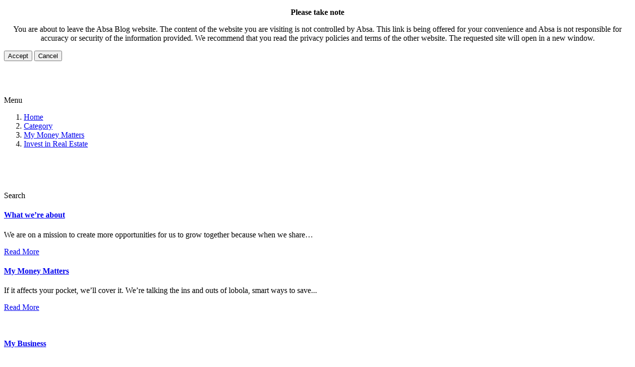

--- FILE ---
content_type: text/html; charset=utf-8
request_url: https://blog.absa.co.za/category/money-matters/change-your-financial-future-by-investing-in-real-estate/
body_size: 10794
content:























<!DOCTYPE HTML>
<!--[if lt IE 7]>      <html lang="en-ZA"  class="no-js lt-ie9 lt-ie8 lt-ie7"> <![endif]-->
<!--[if IE 7]>         <html lang="en-ZA" class="no-js lt-ie9 lt-ie8"> <![endif]-->
<!--[if IE 8]>         <html lang="en-ZA" class="no-js lt-ie9"> <![endif]-->
<!--[if gt IE 8]><!--> <html lang="en-ZA" class="no-js"> <!--<![endif]-->



	




<head>
	





<!--[if lte IE 9]>
<script type="text/javascript">
window.location = "https://blog.absa.co.za/browser-not-supported/";
</script>
<![endif]-->

	

	





<meta charset="utf-8"/>

    <meta name="viewport" content="width=device-width, initial-scale=1.0" />

    <meta name="replicated" content="https://blog.absa.co.za/teaching-child-save/" />

    <meta name="description" content="The key to successfully investing in property is understanding the ‘why’ – once you know why you should be investing in real estate, the ‘how’ becomes easier and fun to learn. And as you immerse yourself, you will find your addiction to be profitable and most enjoyable." />

    <meta name="keywords" content="Prosper,My Money Matters" />


	






	




<script id="dataLayerScript" type="text/javascript">var dataLayer={"siteLanguage":"English","pageCategory":"Category","pageSubSection1":"Category|My Money Matters","pageSubSection3":"","domainName":"blog.absa.co.za","pageSubSection2":"Category|My Money Matters|Absa Blog | Invest in Real Estate ","pageSubSection5":"","pageSubSection4":"","pageName":"Category|My Money Matters|Absa Blog | Invest in Real Estate ","contentType":"Blog Article Template"};</script>
	<script src="//assets.adobedtm.com/ab4bae3236ee9df67d8ccdffde34299268b1c40b/satelliteLib-57512a04a4cf27be8c500f0961be8a241cc606f7.js"></script>

	

	





<title>Absa Blog | Invest in Real Estate </title>
	




	





<link rel="preload" as="style" href="/etc/designs/zg/blog/desktop/css.asset.css/core/design.grid_16_columns_480layoutbreakpoint.grid.v0-0-1.0.css"/>
<link rel="preload" as="style" href="/etc/designs/zg/blog/desktop/css.asset.css/core/design.grid_16_columns_480layoutbreakpoint.grid.v0-0-1.1.css"/>
<link rel="preload" as="style" href="/etc/designs/zg/blog/desktop/css.asset.css/core/design.grid_16_columns_480layoutbreakpoint.grid.v0-0-1.2.css"/>
<link rel="preload" as="style" href="/etc/designs/zg/blog/desktop/css.asset.css/core/design.grid_16_columns_480layoutbreakpoint.grid.v0-0-1.3.css"/>

<link rel="stylesheet" href="/etc/designs/zg/blog/desktop/css.asset.css/core/design.grid_16_columns_480layoutbreakpoint.grid.v0-0-1.0.css"/>
<link rel="stylesheet" href="/etc/designs/zg/blog/desktop/css.asset.css/core/design.grid_16_columns_480layoutbreakpoint.grid.v0-0-1.1.css"/>
<link rel="stylesheet" href="/etc/designs/zg/blog/desktop/css.asset.css/core/design.grid_16_columns_480layoutbreakpoint.grid.v0-0-1.2.css"/>
<link rel="stylesheet" href="/etc/designs/zg/blog/desktop/css.asset.css/core/design.grid_16_columns_480layoutbreakpoint.grid.v0-0-1.3.css"/>



	<!--[if lte IE 6]>
		<link rel="stylesheet" href="/etc/designs/zg/blog/desktop/css.fileAsset.css/zg/blog/desktop/css/utils/ie6.v0-0-1.css" />

	<![endif]-->

	<!--[if IE 7]>
		<link rel="stylesheet" href="/etc/designs/zg/blog/desktop/css.fileAsset.css/zg/blog/desktop/css/utils/ie7.v0-0-1.css" />

	<![endif]-->

	<!--[if IE 8]>
		<link rel="stylesheet" href="/etc/designs/zg/blog/desktop/css.fileAsset.css/zg/blog/desktop/css/utils/ie8.v0-0-1.css" />

	<![endif]-->


	







	
	
		<link rel="shortcut icon" href="/etc/designs/zg/blog/desktop/assets/img/favicon.ico" type="image/x-icon"/>
	


	




<script type="text/javascript" src="/etc/designs/zg/blog/desktop/js.fileAsset.js/zg/blog/desktop/js/head/head.v0-0-1.js"></script>

	







	<style>
		.footer-bottom-spacer{margin-bottom:60px}
@media only screen and (max-width: 768px) {
.footer-bottom-spacer{margin-bottom:90px}
}
@media only screen and (max-width: 480px) {
.footer-bottom-spacer{margin-bottom:119px}
}
.sticky-footer {
padding-top: 15px; padding-bottom: 15px; text-align: center; background-color: rgb(208, 2, 27); color: rgb(255, 255, 255); font-size: 20px; position: fixed; bottom: 0; left: 0; width: 100%; z-index: 999999;
}.reference-linkedin-share{
position: relative;
top: -2px;
}


.IN-widget{vertical-align: top !important;}
	</style>


	








	






	





<meta name="title" content="Absa Blog | Invest in Real Estate " />
<meta property="og:url" content="https://blog.absa.co.za/category/money-matters/change-your-financial-future-by-investing-in-real-estate" />
<meta property="og:site_name" content="Blog" />
<meta property="og:title" content="Absa Blog | Invest in Real Estate " />

	<meta property="og:description" content="The key to successfully investing in property is understanding the ‘why’ – once you know why you should be investing in real estate, the ‘how’ becomes easier and fun to learn. And as you immerse yourself, you will find your addiction to be profitable and most enjoyable." />



	<meta property="og:image" content="https://blog.absa.co.za/content/dam/south-africa/blog/2018/03/your-financial-future-tn.png" />


	





<meta name="twitter:card" content="summary_large_image">
<meta name="twitter:title" content="Absa Blog | Invest in Real Estate " />

	<meta name="twitter:description" content="The key to successfully investing in property is understanding the ‘why’ – once you know why you should be investing in real estate, the ‘how’ becomes easier and fun to learn. And as you immerse yourself, you will find your addiction to be profitable and most enjoyable." />



	<meta name="twitter:image" content="https://blog.absa.co.za/content/dam/south-africa/blog/2018/03/your-financial-future-tn.png" />



</head>
	








<body class="page-category page-money-matters page-change-your-financial-future-by-investing-in-real-estate  layout-blog-article-layout template-blog-article-template grid-grid_16_columns_480layoutbreakpoint" data-theme-path="/etc/designs/zg/blog/desktop" data-path-id="5bb27a55549f067cdea20aae0ca7114e" data-home-url="/">
<script src="/etc.clientlibs/clientlibs/granite/jquery.min.js"></script>
<script src="/etc.clientlibs/clientlibs/granite/utils.min.js"></script>
<script src="/etc.clientlibs/clientlibs/granite/jquery/granite.min.js"></script>
<script src="/etc.clientlibs/foundation/clientlibs/jquery.min.js"></script>
<script src="/etc.clientlibs/foundation/clientlibs/shared.min.js"></script>






	

























	<div id="exit-notification" class="exit-notification exit-notification-restrictive is-hidden" aria-hidden="true">
		<div class="exit-notification-inner">
			<span class="exit-notification-decoration"></span>
			<div class="exit-notification-text">
				<div class="text richText component default-style"> 
 <div class="component-content"> 
  <div class="richText-content"> 
   <p style="text-align: center;"><strong>Please take note</strong></p> 
   <p style="text-align: center;">You are about to leave the Absa Blog website. The content of the website you are visiting is not controlled by Absa. This link is being offered for your convenience and Absa is not responsible for accuracy or security of the information provided. We recommend that you read the privacy policies and terms of the other website. The requested site will open in a new window.</p> 
  </div> 
 </div> 
</div>
			</div>
			<div class="exit-notification-buttons">
				<button class="exit-notification-accept">Accept</button>
				<button class="exit-notification-deny">Cancel</button>
			</div>
		</div>
	</div>























<div id="wrapper"><div id="header" class="main"><div class="layout-outer"><div class="layout-inner"><div class="grid_16 alpha default-style">





    
        
            
            
                
                
                
                





<div class="snippetReference component section snippetReference-sticky-header snippet-rebranded-logo reference-snippet-header headerSection fixed-component"> 
 <div class="inner"> 
  <div class="component-content"> 
   <a id="253131994" style="visibility:hidden" aria-hidden="true"></a> 
   <div class="image component section image-main-logo image-color-negative first odd"> 
    <div class="component-content left"> 
     <div class="analytics-image-tracking"></div> 
     <a href="https://blog.absa.co.za/blog/" class="external"> <img src="/content/dam/south-africa/blog/absa-logo-bg.png" alt="" data-aem-asset-id="dd8e58d0-fb7f-4eea-b5d9-5389e21c43b9" data-trackable="true"> </a> 
    </div> 
   </div> 
   <div class="image component section image-main-logo even"> 
    <div class="component-content left"> 
     <div class="analytics-image-tracking"></div> 
     <a href="https://blog.absa.co.za/blog/" class="external"> <img src="/content/dam/south-africa/blog/absa-logo-bg.png" alt="" data-aem-asset-id="dd8e58d0-fb7f-4eea-b5d9-5389e21c43b9" data-trackable="true"> </a> 
    </div> 
   </div> 
   <div class="richText component section richText-navigation-bar-trigger odd"> 
    <div class="component-content"> 
     <picture><!--[if IE 9]><video style="display: none;"><![endif]-->
 <source srcset="/content/dam/south-africa/blog/Menu-Dark-Grey.png.rendition.480.480.png" media="(min-width: 321px) and (max-width: 480px)">
 <source srcset="/content/dam/south-africa/blog/Menu-Dark-Grey.png.rendition.992.992.png" media="(min-width: 1441px) and (max-width: 1920px)"><!--[if IE 9]></video><![endif]-->
 <img src="/content/dam/south-africa/blog/Menu-Dark-Grey.png.rendition.480.480.png" class="richText-image pull-left" alt="" data-trackable="true">
</picture> 
     <div class="richText-content"> 
      <p>Menu</p> 
     </div> 
    </div> 
   </div> 
   <div class="breadcrumbs component section default-style even"> 
    <nav class="component-content"> 
     <div class="analytics-breadcrumbs-tracking"></div> 
     <ol class="breadcrumbs-list breadcrumbs-without-separator"> 
      <li class="breadcrumb-list-item odd first "> <a href="https://blog.absa.co.za/" aria-label="Home" class="external">Home</a> <span class="breadcrumbs-separator"></span> </li> 
      <li class="breadcrumb-list-item even "> <a href="https://blog.absa.co.za/category/" aria-label="Category" class="external">Category</a> <span class="breadcrumbs-separator"></span> </li> 
      <li class="breadcrumb-list-item odd "> <a href="https://blog.absa.co.za/category/money-matters/" aria-label="My Money Matters" class="external">My Money Matters</a> <span class="breadcrumbs-separator"></span> </li> 
      <li class="breadcrumb-list-item even last is-current "> <a href="https://blog.absa.co.za/category/money-matters/change-your-financial-future-by-investing-in-real-estate/" aria-current="page" aria-label="Invest in Real Estate " class="external">Invest in Real Estate </a> </li> 
     </ol> 
    </nav> 
   </div> 
   <div class="box component section box-header-secondary-group odd"> 
     
    <div class="component-content" id="2032153750"> 
     <div class="paragraphSystem content"> 
      <a id="661383296" style="visibility:hidden" aria-hidden="true"></a> 
      <div class="box component section box-header-secondary-group box-search-bar-trigger first odd"> 
        
       <div class="component-content" id="1273716028"> 
        <div class="paragraphSystem content"> 
         <a id="0722531546" style="visibility:hidden" aria-hidden="true"></a> 
         <div class="image component section image-search-bar-trigger-negative first odd"> 
          <div class="component-content left"> 
           <div class="analytics-image-tracking"></div> 
           <img src="/content/dam/south-africa/blog/Search-Dark-Grey.png" alt="" data-trackable="true"> 
          </div> 
         </div> 
         <div class="image component section image-color-negative image-search-bar-trigger-negative even"> 
          <div class="component-content left"> 
           <div class="analytics-image-tracking"></div> 
           <img src="/content/dam/south-africa/blog/Search-Dark-Grey.png" alt="" data-trackable="true"> 
          </div> 
         </div> 
         <div class="image component section image-color-negative-hover odd last"> 
          <div class="component-content left"> 
           <div class="analytics-image-tracking"></div> 
           <img src="/content/dam/south-africa/blog/Search-Dark-Grey.png" alt="" data-trackable="true"> 
          </div> 
         </div> 
        </div> 
       </div> 
      </div> 
      <div class="richText component section default-style even last"> 
       <div class="component-content"> 
        <div class="richText-content"> 
         <p>Search</p> 
        </div> 
       </div> 
      </div> 
     </div> 
    </div> 
   </div> 
   <div class="box component section box-menu even"> 
     
    <div class="component-content" id="1810690846"> 
     <div class="paragraphSystem content"> 
      <a id="485859080" style="visibility:hidden" aria-hidden="true"></a> 
      <div class="richText component section default-style first odd"> 
       <div class="component-content"> 
        <div class="richText-content"> 
         <h4><a href="https://blog.absa.co.za/category/what-we-about/" class="external">What we’re about</a></h4> 
         <p>We are on a mission to create more opportunities for us to grow together because when we share…</p> 
         <p><a href="https://blog.absa.co.za/category/what-we-about/" class="read-more external">Read More</a></p> 
        </div> 
       </div> 
      </div> 
      <div class="richText component section default-style even"> 
       <div class="component-content"> 
        <div class="richText-content"> 
         <h4><a href="https://blog.absa.co.za/category/money-matters/" class="external">My Money Matters</a></h4> 
         <p>If it affects your pocket, we’ll cover it. We’re talking the ins and outs of lobola, smart ways to save...</p> 
         <p><a href="https://blog.absa.co.za/category/money-matters/" class="read-more external">Read More</a></p> 
         <p>&nbsp;</p> 
        </div> 
       </div> 
      </div> 
      <div class="richText component section default-style odd"> 
       <div class="component-content"> 
        <div class="richText-content"> 
         <h4><a href="https://blog.absa.co.za/category/my-business/" class="external">My Business</a></h4> 
         <p>Running a business is no joke. We’re here to help you find ways to do more with less …</p> 
         <p><a href="https://blog.absa.co.za/category/my-business/" class="read-more external">Read More</a></p> 
         <p>&nbsp;</p> 
        </div> 
       </div> 
      </div> 
      <div class="richText component section default-style even"> 
       <div class="component-content"> 
        <div class="richText-content"> 
         <h4><a href="https://blog.absa.co.za/category/arts-and-sports/" class="external">Arts and Sports</a></h4> 
         <p>We invest in and support the creative and sporting talent of South Africa. From the most prestigious art…</p> 
         <p><a href="https://blog.absa.co.za/category/arts-and-sports/" class="read-more external">Read More</a></p> 
         <p>&nbsp;</p> 
        </div> 
       </div> 
      </div> 
      <div class="richText component section default-style odd"> 
       <div class="component-content"> 
        <div class="richText-content"> 
         <h4><a href="https://blog.absa.co.za/category/life-at-absa/" class="external">Life at Absa</a></h4> 
         <p>There is a lot more to us than the smart suits and polished shoes you see on the outside…</p> 
         <p><a href="https://blog.absa.co.za/category/life-at-absa/" class="read-more external">Read more</a></p> 
         <p>&nbsp;</p> 
        </div> 
       </div> 
      </div> 
      <div class="richText component section default-style even"> 
       <div class="component-content"> 
        <div class="richText-content"> 
         <h4><a href="https://blog.absa.co.za/category/moments/" class="external">My Moments</a></h4> 
         <p>Whatever your life moment we will be there for you.</p> 
         <p><a href="https://blog.absa.co.za/category/moments/" class="read-more external">Read more</a></p> 
         <p>&nbsp;</p> 
        </div> 
       </div> 
      </div> 
      <div class="richText component section default-style odd last"> 
       <div class="component-content"> 
        <div class="richText-content"> 
         <p><a href="https://www.absa.africa/careers/" target="_blank" rel="noopener" class="external">Careers</a></p> 
         <p><a href="https://blog.absa.co.za/about-us/" target="_blank" class="external">About Us</a></p> 
         <p><a href="https://www.absa.co.za" target="_blank">Visit Absa.co.za</a></p> 
        </div> 
       </div> 
      </div> 
     </div> 
    </div> 
   </div> 
   <div class="box component section box-search odd alpha"> 
     
    <div class="component-content" id="1721831532"> 
     <div class="paragraphSystem content"> 
      <a id="286690902" style="visibility:hidden" aria-hidden="true"></a> 
      <div class="searchBox component section default-style first odd"> 
       <div class="component-content" data-suggestion-uri="/services/search-engine/suggest?quantity=10"> 
        <form class="form-search" action="https://blog.absa.co.za/search-results/" method="get"> 
         <label for="search_02022106850" class="searchBox-label"> <span class="searchBox-title">Search</span> <input type="text" name="q" id="search_02022106850" maxlength="2048" class="input-medium search-query" placeholder="Search Blog"> </label> 
         <button type="submit" class="button"> Search </button> 
        </form> 
       </div> 
      </div> 
      <div class="richText component section default-style even last"> 
       <div class="component-content"> 
        <div class="richText-content"> 
         <p><a href="#" class="btn-primary-blue-light">search</a></p> 
        </div> 
       </div> 
      </div> 
     </div> 
    </div> 
   </div> 
   <div class="box component section box-login even"> 
     
    <div class="component-content" id="01993897358"> 
     <div class="paragraphSystem content"> 
     </div> 
    </div> 
   </div> 
   <div class="parametrizedhtml component section default-style odd last reference-header-html"> 
    <div class="component-content"> 
     <style>
    .article-home-first-post.blogArticleList .articleList-article-wrapper .articleList-date,
    .blogArticleList.article-list-blog-home-main .articleList-date,
    .pageInfo .page-date,
    .blogArticleList .articleList-date,
    .latest-articles .articleList-date {
        display: none;
    }

    .image-main-logo {
        background-color: white !important;
    }

    .accordion-moments-accordion {
        /*margin-bottom: 39.9px;
        margin-bottom: 2.49375rem;*/
    }

    @media only screen and (max-width: 480px) {
        .accordion-moments-accordion {
            margin-bottom: 11.9px;
            margin-bottom: 0.74375rem;
        }
    }

    .accordion-moments-accordion .accordion-container {
        border: none;
    }

    .accordion-moments-accordion .accordion-slide .accordion-head:after {
        top: 17px;
        content: url("/content/dam/south-africa/blog/icon-arrow-up.svg");
        position: absolute;
        right: 20px;
        width: 20px;
        height: 20px;
    }

    .accordion-moments-accordion .accordion-slide.is-active .accordion-head:after {
        top: 17px;
        content: url("/content/dam/south-africa/blog/icon-arrow.svg");
        position: absolute;
        right: 20px;
        width: 20px;
        height: 20px;
    }

    .accordion-moments-accordion .accordion-head {
        letter-spacing: 1.4px;
        letter-spacing: 0.0875rem;
        background-color: #fff;
        background-image: url("/content/dam/south-africa/blog/icon-arrow.svg") no-repeat;
        padding: 15px 70px 15px 20px;
        border-bottom: 1px solid #f5f5f5;
        border-top: 0;
        line-height: 1.4rem;
    }

    .accordion-moments-accordion .accordion-head a {
        color: #cc3333;
        font-size: 15.4px;
        font-size: 0.9625rem;
        line-height: 22.4px;
        line-height: 1.4rem;
        letter-spacing: -0.7px;
        letter-spacing: -0.04375rem;
        font-weight: 100;
    }

    @media only screen and (max-width: 480px) {
        .accordion-moments-accordion .accordion-head a {
            font-size: 14px;
            font-size: 0.875rem;
            line-height: 18.2px;
            line-height: 1.1375rem;
        }
    }

    .accordion-moments-accordion .accordion-content-wrapper {
        background-color: #f5f5f5;
    }

    .accordion-moments-accordion .richText ul {
        padding-left: 40px !important;
    }

    .accordion-moments-accordion .richText ul li {
        font-size: 14px;
        font-size: 0.875rem;
        background: none !important;
        list-style: initial !important;
        margin-left: 0px;
        list-style: initial !important;
        margin: initial !important;
        padding: 0 0 0 0 !important;
    }
</style> 
    </div> 
   </div> 
  </div> 
 </div> 
</div>

            
        
    
    

</div></div></div></div><div id="content" class="main"><div class="layout-outer"><div class="layout-inner"><div class="grid_16 alpha layout-blog-hero">





    
        
            
                
                
                





<div class="image component section image-blog-hero articleBanner fixed-component"> 
 <div class="component-content left"> 
  <div class="analytics-image-tracking"></div> 
  <img src="/content/dam/south-africa/blog/2018/03/your-financial-future-banner.png" alt="" data-trackable="true"> 
 </div> 
</div>

            
            
        
    
    

</div><div class="grid_16 alpha layout-smart-link">





    
        
            
            
                
                
                
                





<div class="smartLink component section smartLink-blog smartLinkSection fixed-component"> 
 <div class="component-content"> 
  <div class="analytics-smartLink-tracking"></div> 
  <ol class="smart-link-list"> 
   <li> <a href="https://blog.absa.co.za/category/money-matters/all-you-need-is-love/" class="smart-link-previous external" title="Previous">Previous</a> </li> 
   <li> <a href="https://blog.absa.co.za/category/money-matters/what-are-my-options/" class="smart-link-next external" title="Next">Next</a> </li> 
  </ol> 
 </div> 
</div>

            
        
    
    

</div><div class="grid_16 alpha default-style">





    
    
        
        










        
            <div class="paragraph5 paragraphSystem">









</div>

        
    

</div><div class="grid_11 alpha layout-left-main">





    
    
        
        










        
            <div class="leftMainContent paragraphSystem">






    
        <a id="0654367443" style="visibility:hidden" aria-hidden="true"></a>
    



    
    
    
        <div class="title component section blog-article-title first odd"> 
 <div class="component-content"> 
  <h1 class="title-heading">Change your financial future by investing in real estate</h1> 
 </div> 
</div>
    
    

    
    
    
        <div class="richText component section blog-signature even" data-id="link_category_money matters" data-name="teaching child save | author zozette balsaras" data-text="teaching child save | author zozette balsaras"> 
 <div class="component-content"> 
  <div class="richText-content"> 
   <p><em>by Dr Dolf de Roos, international real estate investor and a <strong>New York Times</strong> and <strong>Wall Street Journal</strong> bestselling author.&nbsp;</em></p> 
  </div> 
 </div> 
</div>
    
    

    
    
    
        <div class="pageInfo component section pageMetaTags-float-right pageDateGrey odd"> 
 <div class="component-content"> 
  <div class="page-date"> 
   <p>21 March 2018</p> 
  </div> 
 </div> 
</div>
    
    

    
    
    
        
    
    

    
    
    
        <div class="richText component section blog-article odd last"> 
 <div class="component-content"> 
  <div class="richText-content"> 
   <p>“The deal of the decade comes along about once a week.” This has become something of a signature phrase in my life – not just because it is true for me, but because it has proven itself to be true for countless students. Property is generally a win-win investment choice; it comes with multiple benefits and has the ability to help you generate wealth in a sustainable way.</p> 
   <p>Investing in real estate has been a life-long passion for me, and not without reason. If you compare the merits of investing in property with investing in shares, property’s advantages are orders of magnitude greater.</p> 
   <p>Shares, for instance, come with substantially more risk: while some investors may enjoy great success, some will only see average returns and others will actually lose money. The deviation from the average and potential for loss is much smaller when you invest in property.</p> 
   <p>Property is typically an appreciating asset and gains in value each year, even when the sector is reacting to volatility and uncertainty in the economy or political climate. It generally acts as a hedge against inflation, offers tax benefits that other investments often don’t and, perhaps most compelling of all, generates cash flow.</p> 
   <p>It is, of course, critical to have knowledge of the market itself, as well as the broader outlook of the city and country you are looking to invest in before making a decision. While South Africa’s real estate market contracted in the last few years, it has seen an upturn in the last few months, showing signs of improvement in the wake of “Ramaphoria”, with home loan approvals reaching their highest level in a decade in the first quarter of this year.[1] This indicates a growing confidence in the sector, and illustrates an appetite for greater investment. &nbsp;</p> 
   <p>Combined with sound rental opportunities – particularly in larger cities such as Johannesburg and Cape Town – and pro-landlord laws, the country is well-positioned as a real estate investment destination for investors, especially if the political environment remains stable and the economy shows real growth. &nbsp;&nbsp;</p> 
   <p>Although there is no set recipe for success as a property investor, I have picked up a number of key tips and bits of advice that I’d like to share with you that may help you gain access or make your way up the property investment ladder:</p> 
   <ul> 
    <li><strong>There is no time like the present – invest today</strong>. This is one of the most important pieces of advice I can give any prospective investor. If you wait for the perfect time, then you’ll always find a reason not to invest. The best time is right now.&nbsp; &nbsp;&nbsp;</li> 
    <li><strong>Creativity determines net worth</strong>. The only limit to your success as an investor in real estate is your own imagination. One of my books is <em>101 Ways to Massively Increase the Value of Your Real Estate&nbsp;Without Spending Much Money;</em> it covers how you can use your own individuality and creative flair to transform an average property to a high-value one without spending that much money. You can renovate your property at a modest expense and significantly improve the rental and market value of your investment.</li> 
    <li><strong>Be willing and able to adapt to change</strong>. The world is in a constant state of flux, and those that get the best return from their investments are the ones who embrace and are responsive to change.&nbsp;<a href="https://businesstech.co.za/news/property/243749/home-loan-approvals-hit-best-levels-in-a-decade-in-sa/" class="external">Home loan approvals hit best levels in a decade in SA</a></li> 
    <li><strong>It is a fallacy that you need cash to buy a second or third property.</strong> Once you’ve invested in that first property, you can borrow against its equity to finance a second one or alternatively find another source of finance. There are, in fact, numerous options open to you, so explore them.</li> 
    <li><strong>Consider it a long-term investment</strong>. Don’t be tempted to sell if the market takes a knock. The property market is cyclical, and will inevitably go through peaks and troughs.</li> 
   </ul> 
   <p>The key to successfully investing in property is understanding the ‘why’ – once you know why you should be investing in real estate, the ‘how’ becomes easier and fun to learn. And as you immerse yourself in the intoxicating world of real estate, you will find your addiction to be profitable and most enjoyable.</p> 
   <p>&nbsp;</p> 
   <p>&nbsp;</p> 
   <p>&nbsp;</p> 
  </div> 
 </div> 
</div>
    
    


</div>

        
    

</div><div class="grid_5 omega layout-right-aside">





    
    
        
        






    
        <a id="603868185" style="visibility:hidden" aria-hidden="true"></a>
    



    
    
    
        <div class="blogArticleList articleList component section list latest-articles first odd"> 
 <div class="component-content" id="02081562692"> 
  <div class="analytics-articleList-tracking"></div> 
  <h2 class="articleList-heading">Latest articles:</h2> 
  <ul class="articleList-list"> 
   <li class="articleList-article odd first  item1 articleList-has-image"> 
    <div class="articleList-article-wrapper"> 
     <div class="articleList-image"> 
      <a href="https://blog.absa.co.za/category/money-matters/drive-worry-free-with-vehicle-car-insurance/" class="external"> <img src="/content/dam/south-africa/blog/insurecar.jpg" class="articleList-thumbnail" alt="" data-aem-asset-id="b8cffbda-20c0-404b-aa7b-26ef6568070a" data-trackable="true"> </a> 
     </div> 
     <div class="text-data"> 
      <div class="articleList-category"> 
       <a href="https://blog.absa.co.za/category/money-matters/" class="external">My Money Matters</a> 
      </div> 
      <h3 class="articleList-title"> <a href="https://blog.absa.co.za/category/money-matters/drive-worry-free-with-vehicle-car-insurance/" class="external">Drive worry free with vehicle insurance</a> </h3> 
      <div class="article-date-disqus-wrapper"> 
       <div class="articleList-date">
         10 June 25 
       </div> 
       <div class="disqusCounter"> 
        <a href="https://blog.absa.co.za/category/money-matters/drive-worry-free-with-vehicle-car-insurance.html#disqus_thread" data-disqus-identifier="drive-worry-free-with-vehicle-car-insurance.html" class="external">0 Comments</a> 
       </div> 
      </div> 
     </div> 
    </div> </li> 
   <li class="articleList-article even  item2 articleList-has-image"> 
    <div class="articleList-article-wrapper"> 
     <div class="articleList-image"> 
      <a href="https://blog.absa.co.za/category/money-matters/hacks-to-successful-vehicle-finance/" class="external"> <img src="/content/dam/south-africa/blog/thump.jpg" class="articleList-thumbnail" alt="" data-aem-asset-id="27c98796-91a5-436b-8a1a-99c795cb9a60" data-trackable="true"> </a> 
     </div> 
     <div class="text-data"> 
      <div class="articleList-category"> 
       <a href="https://blog.absa.co.za/category/money-matters/" class="external">My Money Matters</a> 
      </div> 
      <h3 class="articleList-title"> <a href="https://blog.absa.co.za/category/money-matters/hacks-to-successful-vehicle-finance/" class="external">Hacks to successful vehicle finance</a> </h3> 
      <div class="article-date-disqus-wrapper"> 
       <div class="articleList-date">
         17 September 24 
       </div> 
       <div class="disqusCounter"> 
        <a href="https://blog.absa.co.za/category/money-matters/hacks-to-successful-vehicle-finance.html#disqus_thread" data-disqus-identifier="hacks-to-successful-vehicle-finance.html" class="external">0 Comments</a> 
       </div> 
      </div> 
     </div> 
    </div> </li> 
   <li class="articleList-article odd last  item3 articleList-has-image"> 
    <div class="articleList-article-wrapper"> 
     <div class="articleList-image"> 
      <a href="https://blog.absa.co.za/category/money-matters/embrace-the-electric-revolution-with-avaf/" class="external"> <img src="/content/dam/south-africa/blog/2024/electric-thumb.jpg" class="articleList-thumbnail" alt="" data-aem-asset-id="f4aec170-7f8c-4a6a-89e3-29b2ff847566" data-trackable="true"> </a> 
     </div> 
     <div class="text-data"> 
      <div class="articleList-category"> 
       <a href="https://blog.absa.co.za/category/money-matters/" class="external">My Money Matters</a> 
      </div> 
      <h3 class="articleList-title"> <a href="https://blog.absa.co.za/category/money-matters/embrace-the-electric-revolution-with-avaf/" class="external">Embrace the electric revolution with AVAF</a> </h3> 
      <div class="article-date-disqus-wrapper"> 
       <div class="articleList-date">
         27 August 24 
       </div> 
       <div class="disqusCounter"> 
        <a href="https://blog.absa.co.za/category/money-matters/embrace-the-electric-revolution-with-avaf.html#disqus_thread" data-disqus-identifier="embrace-the-electric-revolution-with-avaf.html" class="external">0 Comments</a> 
       </div> 
      </div> 
     </div> 
    </div> </li> 
  </ul> 
 </div> 
</div>
    
    

    
    
    
        <div class="image component section vertical-spacing even last"> 
</div>
    
    



        
            <div class="rightAsideContent paragraphSystem">









</div>

        
    

</div><div class="grid_11 alpha layout-disclaimer">





    
        
            
            
                
                
                
                





<div class="richText component section blog-disclaimer disclaimer fixed-component"> 
 <div class="component-content"> 
  <div class="richText-content"> 
   <p><i>Disclaimer: The advice contained on this blog is for general purposes only and does not take into account individual circumstances, objectives or financial needs. Accordingly, readers are advised to seek appropriate advice from licensed professionals prior to making any investment, or taking up a financial product or service.</i><br> </p> 
  </div> 
 </div> 
</div>

            
        
    
    

</div><div class="grid_11 alpha layout-page-reviews">





    
    
        
        






    
        <a id="01315069622" style="visibility:hidden" aria-hidden="true"></a>
    



    
    
    
        <div class="parametrizedhtml component section component-display-inline-block first odd reference-widget-star-rating-system"> 
 <div class="component-content"> 
  <script type="text/javascript">(function(d, t, e, m){
 // http://rating-widget.com/get/rating/#   
    // Async Rating-Widget initialization.
    window.RW_Async_Init = function(){
                
        RW.init({
            huid: "371830",
            uid: "45d8aa5b6c0037740eb238d9b0a56334",
            options: { "style": "oxygen" } 
        });
        RW.render();
    };
        // Append Rating-Widget JavaScript library.
    var rw, s = d.getElementsByTagName(e)[0], id = "rw-js",
        l = d.location, ck = "Y" + t.getFullYear() + 
        "M" + t.getMonth() + "D" + t.getDate(), p = l.protocol,
        f = ((l.search.indexOf("DBG=") > -1) ? "" : ".min"),
        a = ("https:" == p ? "secure." + m + "js/" : "js." + m);
    if (d.getElementById(id)) return;              
    rw = d.createElement(e);
    rw.id = id; rw.async = true; rw.type = "text/javascript";
    rw.src = p + "//" + a + "external" + f + ".js?ck=" + ck;
    s.parentNode.insertBefore(rw, s);
    }(document, new Date(), "script", "rating-widget.com/"));</script> 
  <div class="rw-ui-container"></div> 
 </div> 
</div>
    
    

    
    
    
        <div class="box component section box-social-buttons even last"> 
  
 <div class="component-content" id="2081343366"> 
  <div class="paragraphSystem content"> 
   <a id="01489480976" style="visibility:hidden" aria-hidden="true"></a> 
   <div class="parametrizedhtml component section default-style first odd reference-facebook-like"> 
    <div class="component-content"> 
     <div id="fb-root"></div> 
     <script>
(function(d, s, id) {
var js, fjs = d.getElementsByTagName(s)[0];
if (d.getElementById(id)) return;
js = d.createElement(s); js.id = id;
js.src = "//connect.facebook.net/en_US/sdk.js#xfbml=1&version=v2.10";
fjs.parentNode.insertBefore(js, fjs);
}(document, 'script', 'facebook-jssdk'));</script> 
     <div id="fb-like" class="fb-like" data-href="" data-layout="button_count" data-action="like" data-size="small" data-show-faces="true" data-share="false"></div> 
     <script>
var element = document.querySelector('meta[name=replicated]');
if(element != null){
  var legacyUrl = element.getAttribute("content");
  if (legacyUrl != null){
    document.getElementById('fb-like').setAttribute( 'data-href',legacyUrl);
  }
}
</script> 
    </div> 
   </div> 
   <div class="parametrizedhtml component section default-style even reference-twitter-retweet"> 
    <div class="component-content"> 
     <a class="twitter-share-button external" href="https://twitter.com/intent/tweet" data-show-count="true"> Tweet</a> 
     <script async src="//platform.twitter.com/widgets.js" charset="utf-8"></script> 
    </div> 
   </div> 
   <div class="parametrizedhtml component section raise-up odd reference-linkedin-share"> 
    <div class="component-content"> 
     <script src="//platform.linkedin.com/in.js" type="text/javascript"> lang: en_US</script> 
     <script type="IN/Share"></script> 
    </div> 
   </div> 
   <div class="parametrizedhtml component section default-style even last reference-pinterest-share"> 
    <div class="component-content"> 
     <style>
  .reference-pinterest-share{
  	position: relative;
    bottom: 6px;}
</style> 
     <a href="https://www.pinterest.com/pin/create/button/" class="external"> <img src="//assets.pinterest.com/images/pidgets/pinit_fg_en_rect_gray_20.png"> </a> 
     <script async defer src="//assets.pinterest.com/js/pinit.js"></script> 
    </div> 
   </div> 
  </div> 
 </div> 
</div>
    
    



        
            <div class="pageReviews paragraphSystem">









</div>

        
    

</div><div class="grid_16 alpha default-style">





    
    
        
        










        
            <div class="paragraph6 paragraphSystem">









</div>

        
    

</div><div class="grid_16 alpha layout-full-width">





    
        
            
            
                
                
                
                





<div class="divider component section divider-grey greyDivider fixed-component">
 <div class="component-content"> 
 </div>
</div>

            
        
    
    

</div><div class="grid_16 alpha layout-full-width">





    
        
            
                
                
                





<div class="blogArticleList articleList component section list default-style relatedArticles fixed-component"> 
</div>

            
            
        
    
    

</div><div class="grid_16 alpha layout-full-width">





    
        
            
            
                
                
                
                





<div class="divider component section divider-grey greyBottomDivider fixed-component">
 <div class="component-content"> 
 </div>
</div>

            
        
    
    

</div><div class="grid_16 alpha layout-full-width">





    
    
        
        






    
        <a id="080874119" style="visibility:hidden" aria-hidden="true"></a>
    



    
    
    
        <div class="parametrizedhtml component section default-style first odd last reference-disqus-comments"> 
 <div class="component-content"> 
  <div id="disqus_thread"></div> 
  <script>

var uriPath = window.location.href;

var pageName = uriPath.substring(uriPath.lastIndexOf("/")+1);

/**

*  RECOMMENDED CONFIGURATION VARIABLES: EDIT AND UNCOMMENT THE SECTION BELOW TO INSERT DYNAMIC VALUES FROM YOUR PLATFORM OR CMS.

*  LEARN WHY DEFINING THESE VARIABLES IS IMPORTANT: https://disqus.com/admin/universalcode/#configuration-variables

*/

var disqus_config = function () {

//this.page.url = info.title;  // Replace PAGE_URL with your page's canonical URL variable (when these are not defined, Disqus will use the window URL)

this.page.identifier = pageName; // Replace PAGE_IDENTIFIER with your page's unique identifier variable

};

(function() { // DON'T EDIT BELOW THIS LINE

var d = document, s = d.createElement('script');

s.src = 'https://https-blog-absa-co-za.disqus.com/embed.js';

s.setAttribute('data-timestamp', +new Date());

(d.head || d.body).appendChild(s);

})();

</script> 
  <noscript>
   Please enable JavaScript to view the 
   <a href="https://disqus.com/?ref_noscript" class="external">comments powered by Disqus.</a>
  </noscript> 
 </div> 
</div>
    
    



        
            <div class="wideParsys paragraphSystem">









</div>

        
    

</div></div></div></div><div id="footer" class="main"><div class="layout-outer"><div class="layout-inner"><div class="grid_16 alpha footer-bottom-spacer">





    
        
            
            
                
                
                
                





<div class="snippetReference component section default-style reference-snippet-footer footerSection fixed-component"> 
 <div class="inner"> 
  <div class="component-content"> 
   <a id="340273086" style="visibility:hidden" aria-hidden="true"></a> 
   <div class="box component section box-footer first odd"> 
     
    <div class="component-content" id="0688815534"> 
     <div class="paragraphSystem content"> 
      <a id="0111866820" style="visibility:hidden" aria-hidden="true"></a> 
      <div class="box component section box-footer-copyright first odd"> 
        
       <div class="component-content" id="598684537"> 
        <div class="paragraphSystem content"> 
         <a id="540976739" style="visibility:hidden" aria-hidden="true"></a> 
         <div class="richText component section default-style first odd"> 
          <div class="component-content"> 
           <div class="richText-content"> 
            <p><a href="https://www.absa.co.za/legal-and-compliance/terms-of-use/" target="_blank">Terms of use</a>&nbsp;<a href="https://www.absa.co.za/about-us/absa-bank/corporate-information/" target="_blank">Banking Regulations</a>&nbsp;<a href="https://www.absa.co.za/legal-and-compliance/privacy-policy/" target="_blank">Policy Statement</a>&nbsp;<a href="https://www.absa.co.za/self-service/safety-security.html" target="_blank" rel="noopener">Security Centre</a> Copyright © 2017 Absa. All rights reserved.&nbsp;Absa Bank Limited registration number:1986/004794/06.<br> </p> 
           </div> 
          </div> 
         </div> 
         <div class="richText component section default-style even last"> 
          <div class="component-content"> 
           <div class="richText-content"> 
            <p><a href="https://www.absa.co.za/about-us/absa-bank/corporate-information/" target="_blank">Authorised Financial Services Provider and a registered credit provider (NCRCP7)</a>&nbsp;Absa idirect’s FSP 34766;&nbsp;Absa Insurance Company’s FSP 8030</p> 
           </div> 
          </div> 
         </div> 
        </div> 
       </div> 
      </div> 
      <div class="box component section box-footer-social even last"> 
        
       <div class="component-content" id="01683215368"> 
        <div class="paragraphSystem content"> 
         <a id="01246318622" style="visibility:hidden" aria-hidden="true"></a> 
         <div class="image component section default-style first odd"> 
          <div class="component-content left"> 
           <div class="analytics-image-tracking"></div> 
           <a href="https://www.facebook.com/AbsaSouthAfrica" class="external"> <img src="/content/dam/south-africa/blog/Facebook-Red-Main.png" alt="" data-trackable="true"> </a> 
          </div> 
         </div> 
         <div class="image component section default-style even"> 
          <div class="component-content left"> 
           <div class="analytics-image-tracking"></div> 
           <a href="https://twitter.com/AbsaSouthAfrica" class="external"> <img src="/content/dam/south-africa/blog/Twitter-Red-Main.png" alt="" data-trackable="true"> </a> 
          </div> 
         </div> 
         <div class="image component section default-style odd"> 
          <div class="component-content left"> 
           <div class="analytics-image-tracking"></div> 
           <a href="https://www.linkedin.com/company/absa" class="external"> <img src="/content/dam/south-africa/blog/LinkedIn-Red-Main.png" alt="" data-trackable="true"> </a> 
          </div> 
         </div> 
         <div class="image component section default-style even"> 
          <div class="component-content left"> 
           <div class="analytics-image-tracking"></div> 
           <a href="https://www.youtube.com/user/AbsaBankLtd" class="external"> <img src="/content/dam/south-africa/blog/Youtube-Red-Main.png" alt="" data-trackable="true"> </a> 
          </div> 
         </div> 
         <div class="image component section default-style odd last"> 
          <div class="component-content left"> 
           <div class="analytics-image-tracking"></div> 
           <a href="https://www.instagram.com/absa.southafrica/?hl=en" target="_blank" rel="noopener noreferrer" class="external"> <img src="/content/dam/south-africa/blog/Instagram-Red-Main.png" alt="" data-trackable="true"> </a> 
          </div> 
         </div> 
        </div> 
       </div> 
      </div> 
     </div> 
    </div> 
   </div> 
   <div class="parametrizedhtml component section default-style even last reference-disqus-counter"> 
    <div class="component-content"> 
     <script id="dsq-count-scr" src="//absa-blog.disqus.com/count.js" async></script> 
    </div> 
   </div> 
  </div> 
 </div> 
</div>

            
        
    
    

</div><div class="default-style">





    
    
        
        










        
            <div class="footer-additional paragraphSystem">









</div>

        
    

</div></div></div></div></div>






















	

	



<div class="cloudservices servicecomponents"><div class="cloudservice analyticsTrackingImprint">





</div>
<script type="text/javascript"></script>
</div>








<script type="text/javascript" src="/etc/designs/zg/blog/desktop/js.asset.js/core/design.default.grid.v0-0-1.js"></script>


<script src="/etc/clientlibs/barclays/dataLayer.min.js"></script>

</body>


</html>


--- FILE ---
content_type: application/x-javascript;charset=utf-8
request_url: https://fpt.absa.co.za/id?d_visid_ver=5.5.0&d_fieldgroup=A&mcorgid=AA45CC59566062417F000101%40AdobeOrg&mid=18739591288184401056350997317912793793&ts=1768860593803
body_size: -41
content:
{"mid":"18739591288184401056350997317912793793"}

--- FILE ---
content_type: application/x-javascript
request_url: https://assets.adobedtm.com/b0f73d23a6c8/20491b8fe211/3bcbc96d00aa/RC5606727a563040779b61ba51c02301a8-source.min.js
body_size: 482
content:
// For license information, see `https://assets.adobedtm.com/b0f73d23a6c8/20491b8fe211/3bcbc96d00aa/RC5606727a563040779b61ba51c02301a8-source.js`.
_satellite.__registerScript('https://assets.adobedtm.com/b0f73d23a6c8/20491b8fe211/3bcbc96d00aa/RC5606727a563040779b61ba51c02301a8-source.min.js', "!function(e,t,n){e.TiktokAnalyticsObject=n;var o=e[n]=e[n]||[];o.methods=[\"page\",\"track\",\"identify\",\"instances\",\"debug\",\"on\",\"off\",\"once\",\"ready\",\"alias\",\"group\",\"enableCookie\",\"disableCookie\"],o.setAndDefer=function(e,t){e[t]=function(){e.push([t].concat(Array.prototype.slice.call(arguments,0)))}};for(var i=0;i<o.methods.length;i++)o.setAndDefer(o,o.methods[i]);o.instance=function(e){for(var t=o._i[e]||[],n=0;n<o.methods.length;n++)o.setAndDefer(t,o.methods[n]);return t},o.load=function(e,t){var i=\"https://analytics.tiktok.com/i18n/pixel/events.js\";o._i=o._i||{},o._i[e]=[],o._i[e]._u=i,o._t=o._t||{},o._t[e]=+new Date,o._o=o._o||{},o._o[e]=t||{},(t=document.createElement(\"script\")).type=\"text/javascript\",t.async=!0,t.src=i+\"?sdkid=\"+e+\"&lib=\"+n,(e=document.getElementsByTagName(\"script\")[0]).parentNode.insertBefore(t,e)},o.load(\"C9AL8TBC77U5QKC6FQ3G\"),o.load(\"CPKN5PRC77U57258LVH0\"),o.page()}(window,document,\"ttq\");");

--- FILE ---
content_type: application/x-javascript
request_url: https://assets.adobedtm.com/ab4bae3236ee9df67d8ccdffde34299268b1c40b/satelliteLib-57512a04a4cf27be8c500f0961be8a241cc606f7.js
body_size: 114256
content:
// For license information, see `https://assets.adobedtm.com/b0f73d23a6c8/20491b8fe211/launch-f1bf6d4c040e.js`.
window._satellite=window._satellite||{},window._satellite.container={buildInfo:{minified:!0,buildDate:"2025-06-11T09:43:13Z",turbineBuildDate:"2024-08-22T17:32:44Z",turbineVersion:"28.0.0"},environment:{id:"EN5d491c3b81d44a2c8a377731ae413d8c",stage:"production"},dataElements:{searchTerm:{forceLowerCase:!0,storageDuration:"pageview",modulePath:"core/src/lib/dataElements/javascriptVariable.js",settings:{path:"dataLayer.searchTerm"}},websiteName:{defaultValue:"",forceLowerCase:!0,storageDuration:"pageview",modulePath:"core/src/lib/dataElements/constant.js",settings:{value:"Absa coza"}},pageName:{forceLowerCase:!0,storageDuration:"pageview",modulePath:"core/src/lib/dataElements/javascriptVariable.js",settings:{path:"dataLayer.pageName"}},"page load time":{modulePath:"core/src/lib/dataElements/customCode.js",settings:{source:function(){return s_getLoadTime()}}},fetchDataidDataTextRef:{modulePath:"core/src/lib/dataElements/customCode.js",settings:{source:function(){function e(e){var t,n,a,r,i,o={target:e,linkText:$(e).text(),dataid:"",datatext:""},s=o.target.parentNode;if(o.linkText=o.linkText.replace(/\s{2,}/gim,""),!o.linkText)if(i=$(e).children(),void 0!==(a=$(e).attr("title"))&&!1!==a)o.linkText=a;else if(i.length>0){var u;"IMG"==i[0].nodeName?u=i.eq(0):$(e).find("img").length>0&&(u=$(e).find("img").eq(0)),u.length>0&&(a=u.eq(0).attr("title"),void 0!==(r=u.eq(0).attr("alt"))&&!1!==r?(o.linkText=r,-1==o.linkText.toLowerCase().indexOf("image")&&(o.linkText+=" image")):void 0!==a&&!1!==a&&(o.linkText=a,-1==o.linkText.toLowerCase().indexOf("image")&&(o.linkText+=" image")))}if(!o.linkText)return!1;for(o.linkText=o.linkText.toLowerCase();"BODY"!==s.nodeName;){if(t=s.getAttribute("data-id"),n=s.getAttribute("data-text")||s.getAttribute("data-name"),null!==t&&""!==t&&null!==n){o.dataid=t.toLowerCase(),o.datatext=n.toLowerCase();break}s=s.parentNode}if(o.dataid){if(o.datatext?o.datatext=" | "+n+" | ":o.datatext=" | ",0===o.dataid.indexOf("link_")){var c=$(e).attr("class");void 0!==c&&""!==c&&(c.indexOf("btn-")>=0||c.indexOf("button")>=0)?o.linkText+=" button click":o.linkText+=" link click"}return o}return!1}return e}}},formStatus:{forceLowerCase:!0,storageDuration:"pageview",modulePath:"core/src/lib/dataElements/javascriptVariable.js",settings:{path:"dataLayer.formStatus"}},formName:{forceLowerCase:!0,storageDuration:"pageview",modulePath:"core/src/lib/dataElements/javascriptVariable.js",settings:{path:"dataLayer.formName"}},searchPagination:{forceLowerCase:!0,cleanText:!0,storageDuration:"pageview",modulePath:"core/src/lib/dataElements/queryStringParameter.js",settings:{name:"p",caseInsensitive:!0}},configVideTracking:{modulePath:"core/src/lib/dataElements/customCode.js",settings:{source:function(){return{youtube:!0,milestones:"25,50,75",adobeConfig:{videoName:"eVar24,prop22",videoContentType:"eVar26",view:"event11",complete:"event12",timePlayed:"event10",milestones:{25:"event13",50:"event14",75:"event15"}}}}}},searchCategory:{forceLowerCase:!0,storageDuration:"pageview",modulePath:"core/src/lib/dataElements/javascriptVariable.js",settings:{path:"dataLayer.searchCategory"}},articleCategory:{forceLowerCase:!0,storageDuration:"pageview",modulePath:"core/src/lib/dataElements/javascriptVariable.js",settings:{path:"dataLayer.articleCategory"}},pageSubSection2:{forceLowerCase:!0,storageDuration:"pageview",modulePath:"core/src/lib/dataElements/javascriptVariable.js",settings:{path:"dataLayer.pageSubSection2"}},CS_pageURL:{modulePath:"core/src/lib/dataElements/customCode.js",settings:{source:function(){return location.protocol+"//"+location.hostname+window.location.pathname+window.location.hash}}},contentType:{forceLowerCase:!0,storageDuration:"pageview",modulePath:"core/src/lib/dataElements/javascriptVariable.js",settings:{path:"dataLayer.contentType"}},domainName:{storageDuration:"pageview",modulePath:"core/src/lib/dataElements/javascriptVariable.js",settings:{path:"dataLayer.domainName"}},config_formConfig:{storageDuration:"pageview",modulePath:"core/src/lib/dataElements/customCode.js",settings:{source:function(){return{formout:"",formin:"",formContainer:'div[data-frmcontainer="*"]'}}}},articleName:{forceLowerCase:!0,storageDuration:"pageview",modulePath:"core/src/lib/dataElements/javascriptVariable.js",settings:{path:"dataLayer.articleName"}},pageCategory:{forceLowerCase:!0,storageDuration:"pageview",modulePath:"core/src/lib/dataElements/javascriptVariable.js",settings:{path:"dataLayer.pageCategory"}},youtubeVideoName:{modulePath:"video-tracking-youtube/src/lib/dataElements/videoName.js",settings:{}},pageSubSection3:{forceLowerCase:!0,storageDuration:"pageview",modulePath:"core/src/lib/dataElements/javascriptVariable.js",settings:{path:"dataLayer.pageSubSection3"}},pageSubSection1:{forceLowerCase:!0,storageDuration:"pageview",modulePath:"core/src/lib/dataElements/javascriptVariable.js",settings:{path:"dataLayer.pageSubSection1"}},PrductName:{defaultValue:"No Value for Products",modulePath:"core/src/lib/dataElements/javascriptVariable.js",settings:{path:"dataLayer.ecommerce.products.name "}},pageSubSection5:{forceLowerCase:!0,storageDuration:"pageview",modulePath:"core/src/lib/dataElements/javascriptVariable.js",settings:{path:"dataLayer.pageSubSection5"}},updatedPageName:{forceLowerCase:!0,storageDuration:"pageview",modulePath:"core/src/lib/dataElements/customCode.js",settings:{source:function(){return window.location.pathname.replace(/^\//,"").replace(/\/+$/,"").replace(/\//g," | ")}}},"googleClickID(gclid)":{storageDuration:"pageview",modulePath:"core/src/lib/dataElements/queryStringParameter.js",settings:{name:"gclid",caseInsensitive:!0}},"CS-siteEventLinkName":{modulePath:"core/src/lib/dataElements/customCode.js",settings:{source:function(){var e=_satellite.getVar("siteEvents");return e?e.substr(e.indexOf("_")+1):"site Events not set"}}},pageSubSection4:{forceLowerCase:!0,storageDuration:"pageview",modulePath:"core/src/lib/dataElements/javascriptVariable.js",settings:{path:"dataLayer.pageSubSection4"}},siteErrorCode:{storageDuration:"pageview",modulePath:"core/src/lib/dataElements/javascriptVariable.js",settings:{path:"dataLayer.siteErrorCode"}},"User Interaction":{storageDuration:"pageview",modulePath:"core/src/lib/dataElements/javascriptVariable.js",settings:{path:"dataLayer.userInteraction"}},"Adobe Visitor ID":{storageDuration:"pageview",modulePath:"adobe-mcid/src/lib/dataElements/ecid.js",settings:{}},siteEvents:{forceLowerCase:!0,storageDuration:"pageview",modulePath:"core/src/lib/dataElements/javascriptVariable.js",settings:{path:"dataLayer.siteEvents"}},referrer:{modulePath:"core/src/lib/dataElements/customCode.js",settings:{source:function(){return window.document.referrer}}},siteLanguage:{forceLowerCase:!0,storageDuration:"pageview",modulePath:"core/src/lib/dataElements/javascriptVariable.js",settings:{path:"dataLayer.siteLanguage"}},formisSubmitted:{forceLowerCase:!0,storageDuration:"pageview",modulePath:"core/src/lib/dataElements/javascriptVariable.js",settings:{path:"dataLayer.formisSubmitted"}},loginStatus:{defaultValue:"guest",forceLowerCase:!0,storageDuration:"pageview",modulePath:"core/src/lib/dataElements/javascriptVariable.js",settings:{path:"dataLayer.loginStatus"}},numSearchResults:{defaultValue:"0",storageDuration:"pageview",modulePath:"core/src/lib/dataElements/javascriptVariable.js",settings:{path:"dataLayer.numSearchResults"}}},extensions:{"adobe-mcid":{displayName:"Experience Cloud ID Service",hostedLibFilesBaseUrl:"https://assets.adobedtm.com/extensions/EP31a59fd25d824db7be52972a70e94c1c/",settings:{orgId:"AA45CC59566062417F000101@AdobeOrg",variables:[{name:"trackingServer",value:"fpt.absa.co.za"},{name:"trackingServerSecure",value:"fpt.absa.co.za"}]},modules:{"adobe-mcid/src/lib/dataElements/ecid.js":{name:"ecid",displayName:"ECID",script:function(e,t,n){"use strict";var a;n("../sharedModules/mcidInstance").onReceiveEcid((function(e){a=e})),e.exports=function(){return a}}},"adobe-mcid/src/lib/sharedModules/mcidInstance.js":{script:function(e,t,n,a){"use strict";var r=n("@adobe/reactor-document"),i=n("../codeLibrary/VisitorAPI"),o=n("../../view/utils/timeUnits"),s=function(e){return e.reduce((function(e,t){var n=/^(true|false)$/i.test(t.value)?JSON.parse(t.value):t.value;return e[t.name]=n,e}),{})},u=function(e){var t=a.getExtensionSettings();if("string"!=typeof t.orgId)throw new TypeError("Org ID is not a string.");var n=s(t.variables||[]),r=t.doesOptInApply;r&&("boolean"==typeof r?n.doesOptInApply=r:t.optInCallback&&(n.doesOptInApply=t.optInCallback));var i=t.isOptInStorageEnabled;i&&(n.isOptInStorageEnabled=i);var u=t.optInCookieDomain;u&&(n.optInCookieDomain=u);var c=t.optInStorageExpiry;if(c){var l=t.timeUnit;if(l&&o[l]){var d=c*o[l];n.optInStorageExpiry=d}}else!0===i&&(n.optInStorageExpiry=33696e3);var f=t.previousPermissions;f&&(n.previousPermissions=f);var p=t.preOptInApprovals;if(p)n.preOptInApprovals=p;else{var g=t.preOptInApprovalInput;g&&(n.preOptInApprovals=g)}var m=t.isIabContext;m&&(n.isIabContext=m);var b=e.getInstance(t.orgId,n);return a.logger.info('Created instance using orgId: "'+t.orgId+'"'),a.logger.info("Set variables: "+JSON.stringify(n)),b.getMarketingCloudVisitorID((function(e){a.logger.info("Obtained Marketing Cloud Visitor Id: "+e)}),!0),b},c=function(e){return(a.getExtensionSettings().pathExclusions||[]).some((function(t){return t.valueIsRegex?new RegExp(t.value,"i").test(e):t.value===e}))},l=null;_satellite.getVisitorId=function(){return l},c(r.location.pathname)?a.logger.warn("MCID library not loaded. One of the path exclusions matches the current path."):l=u(i),e.exports=l},name:"mcid-instance",shared:!0},"adobe-mcid/src/lib/codeLibrary/VisitorAPI.js":{script:function(e){e.exports=(function(){"use strict";function e(t){return(e="function"==typeof Symbol&&"symbol"==typeof Symbol.iterator?function(e){return typeof e}:function(e){return e&&"function"==typeof Symbol&&e.constructor===Symbol&&e!==Symbol.prototype?"symbol":typeof e})(t)}function t(e,t,n){return t in e?Object.defineProperty(e,t,{value:n,enumerable:!0,configurable:!0,writable:!0}):e[t]=n,e}function n(){return{callbacks:{},add:function(e,t){this.callbacks[e]=this.callbacks[e]||[];var n=this.callbacks[e].push(t)-1,a=this;return function(){a.callbacks[e].splice(n,1)}},execute:function(e,t){if(this.callbacks[e]){t=(t=void 0===t?[]:t)instanceof Array?t:[t];try{for(;this.callbacks[e].length;){var n=this.callbacks[e].shift();"function"==typeof n?n.apply(null,t):n instanceof Array&&n[1].apply(n[0],t)}delete this.callbacks[e]}catch(e){}}},executeAll:function(e,t){(t||e&&!P.isObjectEmpty(e))&&Object.keys(this.callbacks).forEach((function(t){var n=void 0!==e[t]?e[t]:"";this.execute(t,n)}),this)},hasCallbacks:function(){return Boolean(Object.keys(this.callbacks).length)}}}function a(e,t,n){var a=null==e?void 0:e[t];return void 0===a?n:a}function r(e){for(var t=/^\d+$/,n=0,a=e.length;n<a;n++)if(!t.test(e[n]))return!1;return!0}function i(e,t){for(;e.length<t.length;)e.push("0");for(;t.length<e.length;)t.push("0")}function o(e,t){for(var n=0;n<e.length;n++){var a=parseInt(e[n],10),r=parseInt(t[n],10);if(a>r)return 1;if(r>a)return-1}return 0}function s(e,t){if(e===t)return 0;var n=e.toString().split("."),a=t.toString().split(".");return r(n.concat(a))?(i(n,a),o(n,a)):NaN}function u(e){return e===Object(e)&&0===Object.keys(e).length}function c(e){return"function"==typeof e||e instanceof Array&&e.length}function l(){var e=arguments.length>0&&void 0!==arguments[0]?arguments[0]:"",t=arguments.length>1&&void 0!==arguments[1]?arguments[1]:function(){return!0};this.log=le("log",e,t),this.warn=le("warn",e,t),this.error=le("error",e,t)}function d(){var e=(arguments.length>0&&void 0!==arguments[0]?arguments[0]:{}).cookieName,t=(arguments.length>1&&void 0!==arguments[1]?arguments[1]:{}).cookies;if(!e||!t)return{get:Te,set:Te,remove:Te};var n={remove:function(){t.remove(e)},get:function(){var n=t.get(e),a={};try{a=JSON.parse(n)}catch(n){a={}}return a},set:function(a,r){r=r||{};var i=n.get(),o=Object.assign(i,a);t.set(e,JSON.stringify(o),{domain:r.optInCookieDomain||"",cookieLifetime:r.optInStorageExpiry||3419e4,secure:r.secure,sameSite:r.sameSite,expires:!0})}};return n}function f(e){this.name=this.constructor.name,this.message=e,"function"==typeof Error.captureStackTrace?Error.captureStackTrace(this,this.constructor):this.stack=new Error(e).stack}function p(){function e(e,t){var n=me(e);return n.length?n.every((function(e){return!!t[e]})):be(t)}function t(){x(A),D(te.COMPLETE),h(v.status,v.permissions),s&&b.set(v.permissions,{optInCookieDomain:u,optInStorageExpiry:c,secure:f,sameSite:p}),y.execute(Ie)}function n(e){return function(n,a){if(!ve(n))throw new Error("[OptIn] Invalid category(-ies). Please use the `OptIn.Categories` enum.");return D(te.CHANGED),Object.assign(A,he(me(n),e)),a||t(),v}}var a=arguments.length>0&&void 0!==arguments[0]?arguments[0]:{},r=a.doesOptInApply,i=a.previousPermissions,o=a.preOptInApprovals,s=a.isOptInStorageEnabled,u=a.optInCookieDomain,c=a.optInStorageExpiry,l=a.isIabContext,f=a.secureCookie,p=a.sameSiteCookie,g=(arguments.length>1&&void 0!==arguments[1]?arguments[1]:{}).cookies,m=Ae(i);De(m,"Invalid `previousPermissions`!"),De(o,"Invalid `preOptInApprovals`!");var b=d({cookieName:"adobeujs-optin"},{cookies:g}),v=this,h=ee(v),y=se(),k=we(m),w=we(o),C=s?b.get():{},_={},S=function(e,t){return Ce(e)||t&&Ce(t)?te.COMPLETE:te.PENDING}(k,C),T=function(e,t,n){var a=he(oe,!r);return r?Object.assign({},a,e,t,n):a}(w,k,C),A=ye(T),D=function(e){return S=e},x=function(e){return T=e};v.deny=n(!1),v.approve=n(!0),v.denyAll=v.deny.bind(v,oe),v.approveAll=v.approve.bind(v,oe),v.isApproved=function(t){return e(t,v.permissions)},v.isPreApproved=function(t){return e(t,w)},v.fetchPermissions=function(e){var t=arguments.length>1&&void 0!==arguments[1]&&arguments[1],n=t?v.on(te.COMPLETE,e):Te;return!r||r&&v.isComplete||o?e(v.permissions):t||y.add(Ie,(function(){return e(v.permissions)})),n},v.complete=function(){v.status===te.CHANGED&&t()},v.registerPlugin=function(e){if(!e||!e.name||"function"!=typeof e.onRegister)throw new Error(Ne);_[e.name]||(_[e.name]=e,e.onRegister.call(e,v))},v.execute=Pe(_),v.memoizeContent=function(e){Se(e)&&b.set(e,{optInCookieDomain:u,optInStorageExpiry:c,secure:f,sameSite:p})},v.getMemoizedContent=function(e){var t=b.get();if(t)return t[e]},Object.defineProperties(v,{permissions:{get:function(){return T}},status:{get:function(){return S}},Categories:{get:function(){return ne}},doesOptInApply:{get:function(){return!!r}},isPending:{get:function(){return v.status===te.PENDING}},isComplete:{get:function(){return v.status===te.COMPLETE}},__plugins:{get:function(){return Object.keys(_)}},isIabContext:{get:function(){return l}}})}function g(e,t){function n(){r=null,e.call(e,new f("The call took longer than you wanted!"))}function a(){r&&(clearTimeout(r),e.apply(e,arguments))}if(void 0===t)return e;var r=setTimeout(n,t);return a}function m(){if(window.__tcfapi)return window.__tcfapi;var e=window;if(e!==window.top){for(var t;!t;){e=e.parent;try{e.frames.__tcfapiLocator&&(t=e)}catch(e){}if(e===window.top)break}if(t){var n={};return window.__tcfapi=function(e,a,r,i){var o=Math.random()+"",s={__tcfapiCall:{command:e,parameter:i,version:a,callId:o}};n[o]=r,t.postMessage(s,"*")},window.addEventListener("message",(function(e){var t=e.data;if("string"==typeof t)try{t=JSON.parse(e.data)}catch(e){}if(t.__tcfapiReturn){var a=t.__tcfapiReturn;"function"==typeof n[a.callId]&&(n[a.callId](a.returnValue,a.success),delete n[a.callId])}}),!1),window.__tcfapi}pe.error("__tcfapi not found")}else pe.error("__tcfapi not found")}function b(e,t){var n=arguments.length>2&&void 0!==arguments[2]?arguments[2]:[],a=!0===e.vendor.consents[t],r=n.every((function(t){return!0===e.purpose.consents[t]}));return a&&r}function v(){var e=this;e.name="iabPlugin",e.version="0.0.2";var t,n=se(),a={transparencyAndConsentData:null},r=function(e){var t=arguments.length>1&&void 0!==arguments[1]?arguments[1]:{};return a[e]=t};e.fetchConsentData=function(e){var t=g(e.callback,e.timeout);i({callback:t})},e.isApproved=function(e){var t=e.callback,n=e.category,r=e.timeout;if(a.transparencyAndConsentData)return t(null,b(a.transparencyAndConsentData,ae[n],re[n]));var o=g((function(e,a){t(e,b(a,ae[n],re[n]))}),r);i({category:n,callback:o})},e.onRegister=function(n){t=n;var a=Object.keys(ae),r=function(e,t){!e&&t&&(a.forEach((function(e){var a=b(t,ae[e],re[e]);n[a?"approve":"deny"](e,!0)})),n.complete())};e.fetchConsentData({callback:r})};var i=function(e){var i=e.callback;if(a.transparencyAndConsentData)return i(null,a.transparencyAndConsentData);n.add("FETCH_CONSENT_DATA",i),o((function(e,i){if(i){var o=ye(e),s=t.getMemoizedContent("iabConsentHash"),u=fe(o.tcString).toString(32);o.consentString=e.tcString,o.hasConsentChangedSinceLastCmpPull=s!==u,r("transparencyAndConsentData",o),t.memoizeContent({iabConsentHash:u})}n.execute("FETCH_CONSENT_DATA",[null,a.transparencyAndConsentData])}))},o=function(e){var t=Ee(ae),n=m();"function"==typeof n&&n("getTCData",2,e,t)}}var h="undefined"!=typeof globalThis?globalThis:"undefined"!=typeof window?window:"undefined"!=typeof global?global:"undefined"!=typeof self?self:{};Object.assign=Object.assign||function(e){for(var t,n,a=1;a<arguments.length;++a)for(t in n=arguments[a])Object.prototype.hasOwnProperty.call(n,t)&&(e[t]=n[t]);return e};var y,k,w={MESSAGES:{HANDSHAKE:"HANDSHAKE",GETSTATE:"GETSTATE",PARENTSTATE:"PARENTSTATE"},STATE_KEYS_MAP:{MCMID:"MCMID",MCAID:"MCAID",MCAAMB:"MCAAMB",MCAAMLH:"MCAAMLH",MCOPTOUT:"MCOPTOUT",CUSTOMERIDS:"CUSTOMERIDS"},ASYNC_API_MAP:{MCMID:"getMarketingCloudVisitorID",MCAID:"getAnalyticsVisitorID",MCAAMB:"getAudienceManagerBlob",MCAAMLH:"getAudienceManagerLocationHint",MCOPTOUT:"isOptedOut",ALLFIELDS:"getVisitorValues"},SYNC_API_MAP:{CUSTOMERIDS:"getCustomerIDs"},ALL_APIS:{MCMID:"getMarketingCloudVisitorID",MCAAMB:"getAudienceManagerBlob",MCAAMLH:"getAudienceManagerLocationHint",MCOPTOUT:"isOptedOut",MCAID:"getAnalyticsVisitorID",CUSTOMERIDS:"getCustomerIDs",ALLFIELDS:"getVisitorValues"},FIELDGROUP_TO_FIELD:{MC:"MCMID",A:"MCAID",AAM:"MCAAMB"},FIELDS:{MCMID:"MCMID",MCOPTOUT:"MCOPTOUT",MCAID:"MCAID",MCAAMLH:"MCAAMLH",MCAAMB:"MCAAMB"},AUTH_STATE:{UNKNOWN:0,AUTHENTICATED:1,LOGGED_OUT:2},OPT_OUT:{GLOBAL:"global"},SAME_SITE_VALUES:{LAX:"Lax",STRICT:"Strict",NONE:"None"}},C=w.STATE_KEYS_MAP,_=function(e){function t(){}function n(t,n){var a=this;return function(){var r=e(0,t),i={};return i[t]=r,a.setStateAndPublish(i),n(r),r}}this.getMarketingCloudVisitorID=function(e){e=e||t;var a=this.findField(C.MCMID,e),r=n.call(this,C.MCMID,e);return void 0!==a?a:r()},this.getVisitorValues=function(e){this.getMarketingCloudVisitorID((function(t){e({MCMID:t})}))}},S=w.MESSAGES,T=w.ASYNC_API_MAP,A=w.SYNC_API_MAP,D=function(){function e(){}function t(e,t){var n=this;return function(){return n.callbackRegistry.add(e,t),n.messageParent(S.GETSTATE),""}}function n(n){this[T[n]]=function(a){a=a||e;var r=this.findField(n,a),i=t.call(this,n,a);return void 0!==r?r:i()}}function a(t){this[A[t]]=function(){return this.findField(t,e)||{}}}Object.keys(T).forEach(n,this),Object.keys(A).forEach(a,this)},x=w.ASYNC_API_MAP,E=function(){Object.keys(x).forEach((function(e){this[x[e]]=function(t){this.callbackRegistry.add(e,t)}}),this)},P=function(e,t){return e(t={exports:{}},t.exports),t.exports}((function(t,n){n.isObjectEmpty=function(e){return e===Object(e)&&0===Object.keys(e).length},n.isValueEmpty=function(e){return""===e||n.isObjectEmpty(e)};var a=function(){var e=navigator.appName,t=navigator.userAgent;return"Microsoft Internet Explorer"===e||t.indexOf("MSIE ")>=0||t.indexOf("Trident/")>=0&&t.indexOf("Windows NT 6")>=0};n.getIeVersion=function(){return document.documentMode?document.documentMode:a()?7:null},n.isFirefox=function(e){return!!/Firefox\/([0-9\.]+)(?:\s|$)/.test(e||window.navigator.userAgent)},n.encodeAndBuildRequest=function(e,t){return e.map(encodeURIComponent).join(t)},n.isObject=function(t){return null!==t&&"object"===e(t)&&!1===Array.isArray(t)},n.defineGlobalNamespace=function(){return window.adobe=n.isObject(window.adobe)?window.adobe:{},window.adobe},n.pluck=function(e,t){return t.reduce((function(t,n){return e[n]&&(t[n]=e[n]),t}),Object.create(null))},n.parseOptOut=function(e,t,n){t||(t=n,e.d_optout&&e.d_optout instanceof Array&&(t=e.d_optout.join(",")));var a=parseInt(e.d_ottl,10);return isNaN(a)&&(a=7200),{optOut:t,d_ottl:a}},n.normalizeBoolean=function(e){var t=e;return"true"===e?t=!0:"false"===e&&(t=!1),t}})),I=(P.isObjectEmpty,P.isValueEmpty,P.getIeVersion,P.isFirefox,P.encodeAndBuildRequest,P.isObject,P.defineGlobalNamespace,P.pluck,P.parseOptOut,P.normalizeBoolean,n),N=w.MESSAGES,O={0:"prefix",1:"orgID",2:"state"},j=function(e,t){this.parse=function(e){try{var t={};return e.data.split("|").forEach((function(e,n){void 0!==e&&(t[O[n]]=2!==n?e:JSON.parse(e))})),t}catch(e){}},this.isInvalid=function(n){var a=this.parse(n);if(!a||Object.keys(a).length<2)return!0;var r=e!==a.orgID,i=!t||n.origin!==t,o=-1===Object.keys(N).indexOf(a.prefix);return r||i||o},this.send=function(n,a,r){var i=a+"|"+e;r&&r===Object(r)&&(i+="|"+JSON.stringify(r));try{n.postMessage(i,t)}catch(e){}}},V=w.MESSAGES,L=function(e,t,n,a){function r(e){Object.assign(p,e)}function i(e){Object.assign(p.state,e),Object.assign(p.state.ALLFIELDS,e),p.callbackRegistry.executeAll(p.state)}function o(e){if(!b.isInvalid(e)){m=!1;var t=b.parse(e);p.setStateAndPublish(t.state)}}function s(e){!m&&g&&(m=!0,b.send(a,e))}function u(){r(new _(n._generateID)),p.getMarketingCloudVisitorID(),p.callbackRegistry.executeAll(p.state,!0),h.removeEventListener("message",c)}function c(e){if(!b.isInvalid(e)){var t=b.parse(e);m=!1,h.clearTimeout(p._handshakeTimeout),h.removeEventListener("message",c),r(new D(p)),h.addEventListener("message",o),p.setStateAndPublish(t.state),p.callbackRegistry.hasCallbacks()&&s(V.GETSTATE)}}function l(){g&&postMessage?(h.addEventListener("message",c),s(V.HANDSHAKE),p._handshakeTimeout=setTimeout(u,250)):u()}function d(){h.s_c_in||(h.s_c_il=[],h.s_c_in=0),p._c="Visitor",p._il=h.s_c_il,p._in=h.s_c_in,p._il[p._in]=p,h.s_c_in++}function f(){function e(e){0!==e.indexOf("_")&&"function"==typeof n[e]&&(p[e]=function(){})}Object.keys(n).forEach(e),p.getSupplementalDataID=n.getSupplementalDataID,p.isAllowed=function(){return!0}}var p=this,g=t.whitelistParentDomain;p.state={ALLFIELDS:{}},p.version=n.version,p.marketingCloudOrgID=e,p.cookieDomain=n.cookieDomain||"",p._instanceType="child";var m=!1,b=new j(e,g);p.callbackRegistry=I(),p.init=function(){d(),f(),r(new E(p)),l()},p.findField=function(e,t){if(void 0!==p.state[e])return t(p.state[e]),p.state[e]},p.messageParent=s,p.setStateAndPublish=i},q=w.MESSAGES,M=w.ALL_APIS,R=w.ASYNC_API_MAP,F=w.FIELDGROUP_TO_FIELD,z=function(e,t){function n(){var t={};return Object.keys(M).forEach((function(n){var a=M[n],r=e[a]();P.isValueEmpty(r)||(t[n]=r)})),t}function a(){var t=[];return e._loading&&Object.keys(e._loading).forEach((function(n){if(e._loading[n]){var a=F[n];t.push(a)}})),t.length?t:null}function r(t){return function n(){var r=a();if(r){var i=R[r[0]];e[i](n,!0)}else t()}}function i(e,a){var r=n();t.send(e,a,r)}function o(e){u(e),i(e,q.HANDSHAKE)}function s(e){r((function(){i(e,q.PARENTSTATE)}))()}function u(n){function a(a){r.call(e,a),t.send(n,q.PARENTSTATE,{CUSTOMERIDS:e.getCustomerIDs()})}var r=e.setCustomerIDs;e.setCustomerIDs=a}return function(e){t.isInvalid(e)||(t.parse(e).prefix===q.HANDSHAKE?o:s)(e.source)}},U=function(e,t){function n(e){return function(n){a[e]=n,++r===i&&t(a)}}var a={},r=0,i=Object.keys(e).length;Object.keys(e).forEach((function(t){var a=e[t];if(a.fn){var r=a.args||[];r.unshift(n(t)),a.fn.apply(a.context||null,r)}}))},B={get:function(e){e=encodeURIComponent(e);var t=(";"+document.cookie).split(" ").join(";"),n=t.indexOf(";"+e+"="),a=n<0?n:t.indexOf(";",n+1);return n<0?"":decodeURIComponent(t.substring(n+2+e.length,a<0?t.length:a))},set:function(e,t,n){var r=a(n,"cookieLifetime"),i=a(n,"expires"),o=a(n,"domain"),s=a(n,"secure"),u=a(n,"sameSite"),c=s?"Secure":"",l=u?"SameSite="+u+";":"";if(i&&"SESSION"!==r&&"NONE"!==r){var d=""!==t?parseInt(r||0,10):-60;if(d)(i=new Date).setTime(i.getTime()+1e3*d);else if(1===i){var f=(i=new Date).getYear();i.setYear(f+2+(f<1900?1900:0))}}else i=0;return e&&"NONE"!==r?(document.cookie=encodeURIComponent(e)+"="+encodeURIComponent(t)+"; path=/;"+(i?" expires="+i.toGMTString()+";":"")+(o?" domain="+o+";":"")+l+c,this.get(e)===t):0},remove:function(e,t){var n=a(t,"domain");n=n?" domain="+n+";":"";var r=a(t,"secure"),i=a(t,"sameSite"),o=r?"Secure":"",s=i?"SameSite="+i+";":"";document.cookie=encodeURIComponent(e)+"=; Path=/; Expires=Thu, 01 Jan 1970 00:00:01 GMT;"+n+s+o}},H=function(e,t){!e&&h.location&&(e=h.location.hostname);var n,a=e.split("."),r=t||{};for(n=a.length-2;n>=0;n--)if(r.domain=a.slice(n).join("."),B.set("TEST_AMCV_COOKIE_WRITE","cookie",r))return B.remove("TEST_AMCV_COOKIE_WRITE",r),r.domain;return""},G={compare:s,isLessThan:function(e,t){return s(e,t)<0},areVersionsDifferent:function(e,t){return 0!==s(e,t)},isGreaterThan:function(e,t){return s(e,t)>0},isEqual:function(e,t){return 0===s(e,t)}},W=!!h.postMessage,Y={postMessage:function(e,t,n){var a=1;t&&(W?n.postMessage(e,t.replace(/([^:]+:\/\/[^\/]+).*/,"$1")):t&&(n.location=t.replace(/#.*$/,"")+"#"+ +new Date+a+++"&"+e))},receiveMessage:function(e,t){var n;try{W&&(e&&(n=function(n){if("string"==typeof t&&n.origin!==t||"[object Function]"===Object.prototype.toString.call(t)&&!1===t(n.origin))return!1;e(n)}),h.addEventListener?h[e?"addEventListener":"removeEventListener"]("message",n):h[e?"attachEvent":"detachEvent"]("onmessage",n))}catch(e){}}},$=function(e){var t,n,a="0123456789",r="",i="",o=8,s=10,u=10,c=(""+Date.now()).substr(-6).split("").reverse("").join("");if(1==e){for(a+="ABCDEF",t=0;16>t;t++)n=Math.floor(Math.random()*o),4>t&&c[t]<o&&(n=+c[t]),r+=a.substring(n,n+1),n=Math.floor(Math.random()*o),i+=a.substring(n,n+1),o=16;return r+"-"+i}for(t=0;19>t;t++)n=Math.floor(Math.random()*s),6>t&&c[t]<s?(r+=c[t],n=c[t]):r+=a.substring(n,n+1),0===t&&9==n?s=3:((1==t||2==t)&&10!=s&&2>n||2<t)&&(s=10),n=Math.floor(Math.random()*u),i+=a.substring(n,n+1),0===t&&9==n?u=3:((1==t||2==t)&&10!=u&&2>n||2<t)&&(u=10);return r+i},J=function(e){return{corsMetadata:function(){var e="none",t=!0;return"undefined"!=typeof XMLHttpRequest&&XMLHttpRequest===Object(XMLHttpRequest)&&("withCredentials"in new XMLHttpRequest?e="XMLHttpRequest":"undefined"!=typeof XDomainRequest&&XDomainRequest===Object(XDomainRequest)&&(t=!1),Object.prototype.toString.call(h.HTMLElement).indexOf("Constructor")>0&&(t=!1)),{corsType:e,corsCookiesEnabled:t}}(),getCORSInstance:function(){return"none"===this.corsMetadata.corsType?null:new h[this.corsMetadata.corsType]},fireCORS:function(t,n){function a(e){var n;try{if((n=JSON.parse(e))!==Object(n))return void r.handleCORSError(t,null,"Response is not JSON")}catch(e){return void r.handleCORSError(t,e,"Error parsing response as JSON")}try{for(var a=t.callback,i=h,o=0;o<a.length;o++)i=i[a[o]];i(n)}catch(e){r.handleCORSError(t,e,"Error forming callback function")}}var r=this;n&&(t.loadErrorHandler=n);try{var i=this.getCORSInstance();i.open("get",t.corsUrl+"&ts="+(new Date).getTime(),!0),"XMLHttpRequest"===this.corsMetadata.corsType&&(i.withCredentials=!0,i.timeout=e.loadTimeout,i.setRequestHeader("Content-Type","application/x-www-form-urlencoded"),i.onreadystatechange=function(){4===this.readyState&&200===this.status&&a(this.responseText)}),i.onerror=function(e){r.handleCORSError(t,e,"onerror")},i.ontimeout=function(e){r.handleCORSError(t,e,"ontimeout")},i.send(),e._log.requests.push(t.corsUrl)}catch(e){this.handleCORSError(t,e,"try-catch")}},handleCORSError:function(t,n,a){e.CORSErrors.push({corsData:t,error:n,description:a}),t.loadErrorHandler&&("ontimeout"===a?t.loadErrorHandler(!0):t.loadErrorHandler(!1))}}},K={POST_MESSAGE_ENABLED:!!h.postMessage,DAYS_BETWEEN_SYNC_ID_CALLS:1,MILLIS_PER_DAY:864e5,ADOBE_MC:"adobe_mc",ADOBE_MC_SDID:"adobe_mc_sdid",VALID_VISITOR_ID_REGEX:/^[0-9a-fA-F\-]+$/,ADOBE_MC_TTL_IN_MIN:5,VERSION_REGEX:/vVersion\|((\d+\.)?(\d+\.)?(\*|\d+))(?=$|\|)/,FIRST_PARTY_SERVER_COOKIE:"s_ecid"},Q=function(e,t){var n=h.document;return{THROTTLE_START:3e4,MAX_SYNCS_LENGTH:649,throttleTimerSet:!1,id:null,onPagePixels:[],iframeHost:null,getIframeHost:function(e){if("string"==typeof e){var t=e.split("/");return t[0]+"//"+t[2]}},subdomain:null,url:null,getUrl:function(){var t,a="http://fast.",r="?d_nsid="+e.idSyncContainerID+"#"+encodeURIComponent(n.location.origin);return this.subdomain||(this.subdomain="nosubdomainreturned"),e.loadSSL&&(a=e.idSyncSSLUseAkamai?"https://fast.":"https://"),t=a+this.subdomain+".demdex.net/dest5.html"+r,this.iframeHost=this.getIframeHost(t),this.id="destination_publishing_iframe_"+this.subdomain+"_"+e.idSyncContainerID,t},checkDPIframeSrc:function(){var t="?d_nsid="+e.idSyncContainerID+"#"+encodeURIComponent(n.location.href);"string"==typeof e.dpIframeSrc&&e.dpIframeSrc.length&&(this.id="destination_publishing_iframe_"+(e._subdomain||this.subdomain||(new Date).getTime())+"_"+e.idSyncContainerID,this.iframeHost=this.getIframeHost(e.dpIframeSrc),this.url=e.dpIframeSrc+t)},idCallNotProcesssed:null,doAttachIframe:!1,startedAttachingIframe:!1,iframeHasLoaded:null,iframeIdChanged:null,newIframeCreated:null,originalIframeHasLoadedAlready:null,iframeLoadedCallbacks:[],regionChanged:!1,timesRegionChanged:0,sendingMessages:!1,messages:[],messagesPosted:[],messagesReceived:[],messageSendingInterval:K.POST_MESSAGE_ENABLED?null:100,onPageDestinationsFired:[],jsonForComparison:[],jsonDuplicates:[],jsonWaiting:[],jsonProcessed:[],canSetThirdPartyCookies:!0,receivedThirdPartyCookiesNotification:!1,readyToAttachIframePreliminary:function(){return!(e.idSyncDisableSyncs||e.disableIdSyncs||e.idSyncDisable3rdPartySyncing||e.disableThirdPartyCookies||e.disableThirdPartyCalls)},readyToAttachIframe:function(){return this.readyToAttachIframePreliminary()&&(this.doAttachIframe||e._doAttachIframe)&&(this.subdomain&&"nosubdomainreturned"!==this.subdomain||e._subdomain)&&this.url&&!this.startedAttachingIframe},attachIframe:function(){function e(){(r=n.createElement("iframe")).sandbox="allow-scripts allow-same-origin",r.title="Adobe ID Syncing iFrame",r.id=a.id,r.name=a.id+"_name",r.style.cssText="display: none; width: 0; height: 0;",r.src=a.url,a.newIframeCreated=!0,t(),n.body.appendChild(r)}function t(e){r.addEventListener("load",(function(){r.className="aamIframeLoaded",a.iframeHasLoaded=!0,a.fireIframeLoadedCallbacks(e),a.requestToProcess()}))}this.startedAttachingIframe=!0;var a=this,r=n.getElementById(this.id);r?"IFRAME"!==r.nodeName?(this.id+="_2",this.iframeIdChanged=!0,e()):(this.newIframeCreated=!1,"aamIframeLoaded"!==r.className?(this.originalIframeHasLoadedAlready=!1,t("The destination publishing iframe already exists from a different library, but hadn't loaded yet.")):(this.originalIframeHasLoadedAlready=!0,this.iframeHasLoaded=!0,this.iframe=r,this.fireIframeLoadedCallbacks("The destination publishing iframe already exists from a different library, and had loaded alresady."),this.requestToProcess())):e(),this.iframe=r},fireIframeLoadedCallbacks:function(e){this.iframeLoadedCallbacks.forEach((function(t){"function"==typeof t&&t({message:e||"The destination publishing iframe was attached and loaded successfully."})})),this.iframeLoadedCallbacks=[]},requestToProcess:function(t){function n(){r.jsonForComparison.push(t),r.jsonWaiting.push(t),r.processSyncOnPage(t)}var a,r=this;if(t===Object(t)&&t.ibs)if(a=JSON.stringify(t.ibs||[]),this.jsonForComparison.length){var i,o,s,u=!1;for(i=0,o=this.jsonForComparison.length;i<o;i++)if(s=this.jsonForComparison[i],a===JSON.stringify(s.ibs||[])){u=!0;break}u?this.jsonDuplicates.push(t):n()}else n();if((this.receivedThirdPartyCookiesNotification||!K.POST_MESSAGE_ENABLED||this.iframeHasLoaded)&&this.jsonWaiting.length){var c=this.jsonWaiting.shift();this.process(c),this.requestToProcess()}e.idSyncDisableSyncs||e.disableIdSyncs||!this.iframeHasLoaded||!this.messages.length||this.sendingMessages||(this.throttleTimerSet||(this.throttleTimerSet=!0,setTimeout((function(){r.messageSendingInterval=K.POST_MESSAGE_ENABLED?null:150}),this.THROTTLE_START)),this.sendingMessages=!0,this.sendMessages())},getRegionAndCheckIfChanged:function(t,n){var a=e._getField("MCAAMLH"),r=t.d_region||t.dcs_region;return a?r&&(e._setFieldExpire("MCAAMLH",n),e._setField("MCAAMLH",r),parseInt(a,10)!==r&&(this.regionChanged=!0,this.timesRegionChanged++,e._setField("MCSYNCSOP",""),e._setField("MCSYNCS",""),a=r)):(a=r)&&(e._setFieldExpire("MCAAMLH",n),e._setField("MCAAMLH",a)),a||(a=""),a},processSyncOnPage:function(e){var t,n,a,r
;if((t=e.ibs)&&t instanceof Array&&(n=t.length))for(a=0;a<n;a++)(r=t[a]).syncOnPage&&this.checkFirstPartyCookie(r,"","syncOnPage")},process:function(e){var t,n,a,r,i,o=encodeURIComponent,s=!1;if((t=e.ibs)&&t instanceof Array&&(n=t.length))for(s=!0,a=0;a<n;a++)r=t[a],i=[o("ibs"),o(r.id||""),o(r.tag||""),P.encodeAndBuildRequest(r.url||[],","),o(r.ttl||""),"","",r.fireURLSync?"true":"false"],r.syncOnPage||(this.canSetThirdPartyCookies?this.addMessage(i.join("|")):r.fireURLSync&&this.checkFirstPartyCookie(r,i.join("|")));s&&this.jsonProcessed.push(e)},checkFirstPartyCookie:function(t,n,a){var r="syncOnPage"===a,i=r?"MCSYNCSOP":"MCSYNCS";e._readVisitor();var o,s,u=e._getField(i),c=!1,l=!1,d=Math.ceil((new Date).getTime()/K.MILLIS_PER_DAY);u?(o=u.split("*"),c=(s=this.pruneSyncData(o,t.id,d)).dataPresent,l=s.dataValid,c&&l||this.fireSync(r,t,n,o,i,d)):(o=[],this.fireSync(r,t,n,o,i,d))},pruneSyncData:function(e,t,n){var a,r,i,o=!1,s=!1;for(r=0;r<e.length;r++)a=e[r],i=parseInt(a.split("-")[1],10),a.match("^"+t+"-")?(o=!0,n<i?s=!0:(e.splice(r,1),r--)):n>=i&&(e.splice(r,1),r--);return{dataPresent:o,dataValid:s}},manageSyncsSize:function(e){if(e.join("*").length>this.MAX_SYNCS_LENGTH)for(e.sort((function(e,t){return parseInt(e.split("-")[1],10)-parseInt(t.split("-")[1],10)}));e.join("*").length>this.MAX_SYNCS_LENGTH;)e.shift()},fireSync:function(t,n,a,r,i,o){var s=this;if(t){if("img"===n.tag){var u,c,l,d,f=n.url,p=e.loadSSL?"https:":"http:";for(u=0,c=f.length;u<c;u++){l=f[u],d=/^\/\//.test(l);var g=new Image;g.addEventListener("load",function(t,n,a,r){return function(){s.onPagePixels[t]=null,e._readVisitor();var o,u,c,l,d=e._getField(i),f=[];if(d)for(u=0,c=(o=d.split("*")).length;u<c;u++)(l=o[u]).match("^"+n.id+"-")||f.push(l);s.setSyncTrackingData(f,n,a,r)}}(this.onPagePixels.length,n,i,o)),g.src=(d?p:"")+l,this.onPagePixels.push(g)}}}else this.addMessage(a),this.setSyncTrackingData(r,n,i,o)},addMessage:function(t){var n=encodeURIComponent(e._enableErrorReporting?"---destpub-debug---":"---destpub---");this.messages.push((K.POST_MESSAGE_ENABLED?"":n)+t)},setSyncTrackingData:function(t,n,a,r){t.push(n.id+"-"+(r+Math.ceil(n.ttl/60/24))),this.manageSyncsSize(t),e._setField(a,t.join("*"))},sendMessages:function(){var e,t=this,n="",a=encodeURIComponent;this.regionChanged&&(n=a("---destpub-clear-dextp---"),this.regionChanged=!1),this.messages.length?K.POST_MESSAGE_ENABLED?(e=n+a("---destpub-combined---")+this.messages.join("%01"),this.postMessage(e),this.messages=[],this.sendingMessages=!1):(e=this.messages.shift(),this.postMessage(n+e),setTimeout((function(){t.sendMessages()}),this.messageSendingInterval)):this.sendingMessages=!1},postMessage:function(e){Y.postMessage(e,this.url,this.iframe.contentWindow),this.messagesPosted.push(e)},receiveMessage:function(e){var t,n=/^---destpub-to-parent---/;"string"==typeof e&&n.test(e)&&("canSetThirdPartyCookies"===(t=e.replace(n,"").split("|"))[0]&&(this.canSetThirdPartyCookies="true"===t[1],this.receivedThirdPartyCookiesNotification=!0,this.requestToProcess()),this.messagesReceived.push(e))},processIDCallData:function(a){(null==this.url||a.subdomain&&"nosubdomainreturned"===this.subdomain)&&("string"==typeof e._subdomain&&e._subdomain.length?this.subdomain=e._subdomain:this.subdomain=a.subdomain||"",this.url=this.getUrl()),a.ibs instanceof Array&&a.ibs.length&&(this.doAttachIframe=!0),this.readyToAttachIframe()&&(e.idSyncAttachIframeOnWindowLoad?(t.windowLoaded||"complete"===n.readyState||"loaded"===n.readyState)&&this.attachIframe():this.attachIframeASAP()),"function"==typeof e.idSyncIDCallResult?e.idSyncIDCallResult(a):this.requestToProcess(a),"function"==typeof e.idSyncAfterIDCallResult&&e.idSyncAfterIDCallResult(a)},canMakeSyncIDCall:function(t,n){return e._forceSyncIDCall||!t||n-t>K.DAYS_BETWEEN_SYNC_ID_CALLS},attachIframeASAP:function(){function e(){t.startedAttachingIframe||(n.body?t.attachIframe():setTimeout(e,30))}var t=this;e()}}},X={audienceManagerServer:{},audienceManagerServerSecure:{},cookieDomain:{},cookieLifetime:{},cookieName:{},doesOptInApply:{type:"boolean"},disableThirdPartyCalls:{type:"boolean"},discardTrackingServerECID:{type:"boolean"},idSyncAfterIDCallResult:{},idSyncAttachIframeOnWindowLoad:{type:"boolean"},idSyncContainerID:{},idSyncDisable3rdPartySyncing:{type:"boolean"},disableThirdPartyCookies:{type:"boolean"},idSyncDisableSyncs:{type:"boolean"},disableIdSyncs:{type:"boolean"},idSyncIDCallResult:{},idSyncSSLUseAkamai:{type:"boolean"},isCoopSafe:{type:"boolean"},isIabContext:{type:"boolean"},isOptInStorageEnabled:{type:"boolean"},loadSSL:{type:"boolean"},loadTimeout:{},marketingCloudServer:{},marketingCloudServerSecure:{},optInCookieDomain:{},optInStorageExpiry:{},overwriteCrossDomainMCIDAndAID:{type:"boolean"},preOptInApprovals:{},previousPermissions:{},resetBeforeVersion:{},sdidParamExpiry:{},serverState:{},sessionCookieName:{},secureCookie:{type:"boolean"},sameSiteCookie:{},takeTimeoutMetrics:{},trackingServer:{},trackingServerSecure:{},useLocalStorage:{type:"boolean"},whitelistIframeDomains:{},whitelistParentDomain:{}},Z={getConfigNames:function(){return Object.keys(X)},getConfigs:function(){return X},normalizeConfig:function(e,t){return X[e]&&"boolean"===X[e].type?"function"!=typeof t?t:t():t}},ee=function(e){var t={};return e.on=function(e,n,a){if(!n||"function"!=typeof n)throw new Error("[ON] Callback should be a function.");t.hasOwnProperty(e)||(t[e]=[]);var r=t[e].push({callback:n,context:a})-1;return function(){t[e].splice(r,1),t[e].length||delete t[e]}},e.off=function(e,n){t.hasOwnProperty(e)&&(t[e]=t[e].filter((function(e){if(e.callback!==n)return e})))},e.publish=function(e){if(t.hasOwnProperty(e)){var n=[].slice.call(arguments,1);t[e].slice(0).forEach((function(e){e.callback.apply(e.context,n)}))}},e.publish},te={PENDING:"pending",CHANGED:"changed",COMPLETE:"complete"},ne={AAM:"aam",ADCLOUD:"adcloud",ANALYTICS:"aa",CAMPAIGN:"campaign",ECID:"ecid",LIVEFYRE:"livefyre",TARGET:"target",MEDIA_ANALYTICS:"mediaaa"},ae=(t(y={},ne.AAM,565),t(y,ne.ECID,565),y),re=(t(k={},ne.AAM,[1,10]),t(k,ne.ECID,[1,10]),k),ie=["videoaa","iabConsentHash"],oe=function(e){return Object.keys(e).map((function(t){return e[t]}))}(ne),se=function(){var e={};return e.callbacks=Object.create(null),e.add=function(t,n){if(!c(n))throw new Error("[callbackRegistryFactory] Make sure callback is a function or an array of functions.");e.callbacks[t]=e.callbacks[t]||[];var a=e.callbacks[t].push(n)-1;return function(){e.callbacks[t].splice(a,1)}},e.execute=function(t,n){if(e.callbacks[t]){n=(n=void 0===n?[]:n)instanceof Array?n:[n];try{for(;e.callbacks[t].length;){var a=e.callbacks[t].shift();"function"==typeof a?a.apply(null,n):a instanceof Array&&a[1].apply(a[0],n)}delete e.callbacks[t]}catch(e){}}},e.executeAll=function(t,n){(n||t&&!u(t))&&Object.keys(e.callbacks).forEach((function(n){var a=void 0!==t[n]?t[n]:"";e.execute(n,a)}),e)},e.hasCallbacks=function(){return Boolean(Object.keys(e.callbacks).length)},e},ue=function(){},ce=function(e){var t=window.console;return!!t&&"function"==typeof t[e]},le=function(e,t,n){return n()?function(){if(ce(e)){for(var n=arguments.length,a=new Array(n),r=0;r<n;r++)a[r]=arguments[r];console[e].apply(console,[t].concat(a))}}:ue},de=l,fe=function(){for(var e=[],t=0;t<256;t++){for(var n=t,a=0;a<8;a++)n=1&n?3988292384^n>>>1:n>>>1;e.push(n)}return function(t,n){t=unescape(encodeURIComponent(t)),n||(n=0),n^=-1;for(var a=0;a<t.length;a++){var r=255&(n^t.charCodeAt(a));n=n>>>8^e[r]}return(n^=-1)>>>0}}(),pe=new de("[ADOBE OPT-IN]"),ge=function(t,n){return e(t)===n},me=function(e,t){return e instanceof Array?e:ge(e,"string")?[e]:t||[]},be=function(e){var t=Object.keys(e);return!!t.length&&t.every((function(t){return!0===e[t]}))},ve=function(e){var t=arguments.length>1&&void 0!==arguments[1]&&arguments[1];return!(!e||ke(e))&&me(e).every((function(e){return oe.indexOf(e)>-1||t&&ie.indexOf(e)>-1}))},he=function(e,t){return e.reduce((function(e,n){return e[n]=t,e}),{})},ye=function(e){return JSON.parse(JSON.stringify(e))},ke=function(e){return"[object Array]"===Object.prototype.toString.call(e)&&!e.length},we=function(e){if(Se(e))return e;try{return JSON.parse(e)}catch(e){return{}}},Ce=function(e){return void 0===e||(Se(e)?ve(Object.keys(e),!0):_e(e))},_e=function(e){try{var t=JSON.parse(e);return!!e&&ge(e,"string")&&ve(Object.keys(t),!0)}catch(e){return!1}},Se=function(e){return null!==e&&ge(e,"object")&&!1===Array.isArray(e)},Te=function(){},Ae=function(e){return ge(e,"function")?e():e},De=function(e,t){Ce(e)||pe.error("".concat(t))},xe=function(e){return Object.keys(e).map((function(t){return e[t]}))},Ee=function(e){return xe(e).filter((function(e,t,n){return n.indexOf(e)===t}))},Pe=function(e){return function(){var t=arguments.length>0&&void 0!==arguments[0]?arguments[0]:{},n=t.command,a=t.params,r=void 0===a?{}:a,i=t.callback,o=void 0===i?Te:i;if(!n||-1===n.indexOf("."))throw new Error("[OptIn.execute] Please provide a valid command.");try{var s=n.split("."),u=e[s[0]],c=s[1];if(!u||"function"!=typeof u[c])throw new Error("Make sure the plugin and API name exist.");var l=Object.assign(r,{callback:o});u[c].call(u,l)}catch(e){pe.error("[execute] Something went wrong: "+e.message)}}};f.prototype=Object.create(Error.prototype),f.prototype.constructor=f;var Ie="fetchPermissions",Ne="[OptIn#registerPlugin] Plugin is invalid.";p.Categories=ne,p.TimeoutError=f;var Oe=Object.freeze({OptIn:p,IabPlugin:v}),je=function(e,t){e.publishDestinations=function(n){var a=arguments[1],r=arguments[2];try{r="function"==typeof r?r:n.callback}catch(e){r=function(){}}var i=t;if(i.readyToAttachIframePreliminary()){if("string"==typeof n){if(!n.length)return void r({error:"subdomain is not a populated string."});if(!(a instanceof Array&&a.length))return void r({error:"messages is not a populated array."});var o=!1;if(a.forEach((function(e){"string"==typeof e&&e.length&&(i.addMessage(e),o=!0)})),!o)return void r({error:"None of the messages are populated strings."})}else{if(!P.isObject(n))return void r({error:"Invalid parameters passed."});var s=n;if("string"!=typeof(n=s.subdomain)||!n.length)return void r({error:"config.subdomain is not a populated string."});var u=s.urlDestinations;if(!(u instanceof Array&&u.length))return void r({error:"config.urlDestinations is not a populated array."});var c=[];u.forEach((function(e){P.isObject(e)&&(e.hideReferrer?e.message&&i.addMessage(e.message):c.push(e))})),function e(){c.length&&setTimeout((function(){var t=new Image,n=c.shift();t.src=n.url,i.onPageDestinationsFired.push(n),e()}),100)}()}i.iframe?(r({message:"The destination publishing iframe is already attached and loaded."}),i.requestToProcess()):!e.subdomain&&e._getField("MCMID")?(i.subdomain=n,i.doAttachIframe=!0,i.url=i.getUrl(),i.readyToAttachIframe()?(i.iframeLoadedCallbacks.push((function(e){r({message:"Attempted to attach and load the destination publishing iframe through this API call. Result: "+(e.message||"no result")})})),i.attachIframe()):r({error:"Encountered a problem in attempting to attach and load the destination publishing iframe through this API call."})):i.iframeLoadedCallbacks.push((function(e){r({message:"Attempted to attach and load the destination publishing iframe through normal Visitor API processing. Result: "+(e.message||"no result")})}))}else r({error:"The destination publishing iframe is disabled in the Visitor library."})}},Ve=function e(t){function n(e,t){return e>>>t|e<<32-t}for(var a,r,i=Math.pow,o=i(2,32),s="",u=[],c=8*t.length,l=e.h=e.h||[],d=e.k=e.k||[],f=d.length,p={},g=2;f<64;g++)if(!p[g]){for(a=0;a<313;a+=g)p[a]=g;l[f]=i(g,.5)*o|0,d[f++]=i(g,1/3)*o|0}for(t+="\x80";t.length%64-56;)t+="\0";for(a=0;a<t.length;a++){if((r=t.charCodeAt(a))>>8)return;u[a>>2]|=r<<(3-a)%4*8}for(u[u.length]=c/o|0,u[u.length]=c,r=0;r<u.length;){var m=u.slice(r,r+=16),b=l;for(l=l.slice(0,8),a=0;a<64;a++){var v=m[a-15],h=m[a-2],y=l[0],k=l[4],w=l[7]+(n(k,6)^n(k,11)^n(k,25))+(k&l[5]^~k&l[6])+d[a]+(m[a]=a<16?m[a]:m[a-16]+(n(v,7)^n(v,18)^v>>>3)+m[a-7]+(n(h,17)^n(h,19)^h>>>10)|0);(l=[w+((n(y,2)^n(y,13)^n(y,22))+(y&l[1]^y&l[2]^l[1]&l[2]))|0].concat(l))[4]=l[4]+w|0}for(a=0;a<8;a++)l[a]=l[a]+b[a]|0}for(a=0;a<8;a++)for(r=3;r+1;r--){var C=l[a]>>8*r&255;s+=(C<16?0:"")+C.toString(16)}return s},Le=function(e,t){return"SHA-256"!==t&&"SHA256"!==t&&"sha256"!==t&&"sha-256"!==t||(e=Ve(e)),e},qe=function(e){return String(e).trim().toLowerCase()},Me=Oe.OptIn;P.defineGlobalNamespace(),window.adobe.OptInCategories=Me.Categories;var Re=function(t,n,a){function r(){y._customerIDsHashChanged=!1}function i(e){var t=e;return function(e){var n=e||A.location.href;try{var a=y._extractParamFromUri(n,t);if(a)return te.parsePipeDelimetedKeyValues(a)}catch(e){}}}function o(e){function t(e,t,n){e&&e.match(K.VALID_VISITOR_ID_REGEX)&&(n===N&&(T=!0),t(e))}t(e[N],y.setMarketingCloudVisitorID,N),y._setFieldExpire(M,-1),t(e[L],y.setAnalyticsVisitorID)}function s(e){e=e||{},y._supplementalDataIDCurrent=e.supplementalDataIDCurrent||"",y._supplementalDataIDCurrentConsumed=e.supplementalDataIDCurrentConsumed||{},y._supplementalDataIDLast=e.supplementalDataIDLast||"",y._supplementalDataIDLastConsumed=e.supplementalDataIDLastConsumed||{}}function u(e){function t(e,t,n){return(n=n?n+="|":n)+(e+"=")+encodeURIComponent(t)}function n(e,n){var a=n[0],r=n[1];return null!=r&&r!==R&&(e=t(a,r,e)),e}return function(e){return(e=e?e+="|":e)+"TS="+te.getTimestampInSeconds()}(e.reduce(n,""))}function c(e){var t=e.minutesToLive,n="";return(y.idSyncDisableSyncs||y.disableIdSyncs)&&(n=n||"Error: id syncs have been disabled"),"string"==typeof e.dpid&&e.dpid.length||(n=n||"Error: config.dpid is empty"),"string"==typeof e.url&&e.url.length||(n=n||"Error: config.url is empty"),void 0===t?t=20160:(t=parseInt(t,10),(isNaN(t)||t<=0)&&(n=n||"Error: config.minutesToLive needs to be a positive number")),{error:n,ttl:t}}function l(){return!(!y.configs.doesOptInApply||k.optIn.isComplete&&d())}function d(){return y.configs.doesOptInApply&&y.configs.isIabContext?k.optIn.isApproved(k.optIn.Categories.ECID)&&S:k.optIn.isApproved(k.optIn.Categories.ECID)}function f(){[["getMarketingCloudVisitorID"],["setCustomerIDs",void 0],["syncIdentity",void 0],["getAnalyticsVisitorID"],["getAudienceManagerLocationHint"],["getLocationHint"],["getAudienceManagerBlob"]].forEach((function(e){var t=e[0],n=2===e.length?e[1]:"",a=y[t];y[t]=function(e){return d()&&y.isAllowed()?a.apply(y,arguments):("function"==typeof e&&y._callCallback(e,[n]),n)}}))}function p(){var e=y._getAudienceManagerURLData(),t=e.url;return y._loadData(I,t,null,e)}function g(e,t){if(S=!0,e)throw new Error("[IAB plugin] : "+e);t&&t.gdprApplies&&(C=t.consentString,_=t.hasConsentChangedSinceLastCmpPull?1:0),p(),v()}function m(e,t){if(S=!0,e)throw new Error("[IAB plugin] : "+e);t.gdprApplies&&(C=t.consentString,_=t.hasConsentChangedSinceLastCmpPull?1:0),y.init(),v()}function b(){k.optIn.isComplete&&(k.optIn.isApproved(k.optIn.Categories.ECID)?y.configs.isIabContext?k.optIn.execute({command:"iabPlugin.fetchConsentData",callback:m}):(y.init(),v()):y.configs.isIabContext?k.optIn.execute({command:"iabPlugin.fetchConsentData",callback:g}):(f(),v()))}function v(){k.optIn.off("complete",b)}if(!a||a.split("").reverse().join("")!==t)throw new Error("Please use `Visitor.getInstance` to instantiate Visitor.");var y=this,k=window.adobe,C="",_=0,S=!1,T=!1;y.version="5.5.0";var A=h,D=A.Visitor;D.version=y.version,D.AuthState=w.AUTH_STATE,D.OptOut=w.OPT_OUT,A.s_c_in||(A.s_c_il=[],A.s_c_in=0),y._c="Visitor",y._il=A.s_c_il,y._in=A.s_c_in,y._il[y._in]=y,A.s_c_in++,y._instanceType="regular",y._log={requests:[]},y.marketingCloudOrgID=t,y.cookieName="AMCV_"+t,y.sessionCookieName="AMCVS_"+t;var x={};n&&n.secureCookie&&n.sameSiteCookie&&(x={sameSite:n.sameSiteCookie,secure:n.secureCookie}),y.cookieDomain=y.useLocalStorage?"":H(null,x),y.loadSSL=!0,y.loadTimeout=3e4,y.CORSErrors=[],y.marketingCloudServer=y.audienceManagerServer="dpm.demdex.net",y.sdidParamExpiry=30;var E=null,I="MC",N="MCMID",O="MCIDTS",V="A",L="MCAID",q="AAM",M="MCAAMB",R="NONE",F=function(e){return!Object.prototype[e]},W=J(y);y.FIELDS=w.FIELDS,y.cookieRead=function(e){return y.useLocalStorage?e===y.sessionCookieName?sessionStorage.getItem(e):localStorage.getItem(e):B.get(e)},y.cookieWrite=function(e,t,n){var a=""+t;if(y.useLocalStorage)return e===y.sessionCookieName?sessionStorage.setItem(e,a):localStorage.setItem(e,a);var r=y.cookieLifetime?(""+y.cookieLifetime).toUpperCase():"",i={expires:n,domain:y.cookieDomain,cookieLifetime:r};return y.configs&&y.configs.secureCookie&&"https:"===location.protocol&&(i.secure=!0),y.configs&&y.configs.sameSiteCookie&&"https:"===location.protocol&&(i.sameSite=w.SAME_SITE_VALUES[y.configs.sameSiteCookie.toUpperCase()]||"Lax"),B.set(e,a,i)},y.removeCookie=function(e){if(y.useLocalStorage)return e===y.sessionCookieName?sessionStorage.removeItem(e):localStorage.removeItem(e);var t={domain:y.cookieDomain};return y.configs&&y.configs.secureCookie&&"https:"===location.protocol&&(t.secure=!0),y.configs&&y.configs.sameSiteCookie&&"https:"===location.protocol&&(t.sameSite=w.SAME_SITE_VALUES[y.configs.sameSiteCookie.toUpperCase()]||"Lax"),B.remove(e,t)},y.resetState=function(e){e?y._mergeServerState(e):s()},y._isAllowedDone=!1,y._isAllowedFlag=!1,y.isAllowed=function(){return y._isAllowedDone||(y._isAllowedDone=!0,(y.cookieRead(y.cookieName)||y.cookieWrite(y.cookieName,"T",1))&&(y._isAllowedFlag=!0)),"T"===y.cookieRead(y.cookieName)&&y.removeCookie(y.cookieName),y._isAllowedFlag},y.setMarketingCloudVisitorID=function(e){y._setMarketingCloudFields(e)},y._use1stPartyMarketingCloudServer=!1,y.getMarketingCloudVisitorID=function(e,t){y.marketingCloudServer&&y.marketingCloudServer.indexOf(".demdex.net")<0&&(y._use1stPartyMarketingCloudServer=!0);var n=y._getAudienceManagerURLData("_setMarketingCloudFields"),a=n.url;return y._getRemoteField(N,a,e,t,n)};var X=function(e,t){var n={};y.getMarketingCloudVisitorID((function(){t.forEach((function(e){n[e]=y._getField(e,!0)})),-1!==t.indexOf("MCOPTOUT")?y.isOptedOut((function(t){n.MCOPTOUT=t,e(n)}),null,!0):e(n)}),!0)};y.getVisitorValues=function(e,t){var n={MCMID:{fn:y.getMarketingCloudVisitorID,args:[!0],context:y},MCOPTOUT:{fn:y.isOptedOut,args:[void 0,!0],context:y},MCAID:{fn:y.getAnalyticsVisitorID,args:[!0],context:y},MCAAMLH:{fn:y.getAudienceManagerLocationHint,args:[!0],context:y},MCAAMB:{fn:y.getAudienceManagerBlob,args:[!0],context:y}},a=t&&t.length?P.pluck(n,t):n;t&&-1===t.indexOf("MCAID")?X(e,t):U(a,e)},y._currentCustomerIDs={},y._customerIDsHashChanged=!1,y._newCustomerIDsHash="",y.setCustomerIDs=function(t,n){if(!y.isOptedOut()&&t){if(!P.isObject(t)||P.isObjectEmpty(t))return!1;var a,i,o,s;for(a in y._readVisitor(),t)if(F(a)&&(y._currentCustomerIDs.dataSources=y._currentCustomerIDs.dataSources||{},n=(i=t[a]).hasOwnProperty("hashType")?i.hashType:n,i))if("object"===e(i)){var u={};if(i.id){if(n){if(!(s=Le(qe(i.id),n)))return;i.id=s,u.hashType=n}u.id=i.id}null!=i.authState&&(u.authState=i.authState),y._currentCustomerIDs.dataSources[a]=u}else if(n){if(!(s=Le(qe(i),n)))return;y._currentCustomerIDs.dataSources[a]={id:s,hashType:n}}else y._currentCustomerIDs.dataSources[a]={id:i};var c=y.getCustomerIDs(!0),l=y._getField("MCCIDH"),d="";for(o in l||(l=0),c){var f=c[o];if(!P.isObjectEmpty(f))for(a in f)F(a)&&(d+=(d?"|":"")+a+"|"+((i=f[a]).id?i.id:"")+(i.authState?i.authState:""))}y._newCustomerIDsHash=String(y._hash(d)),y._newCustomerIDsHash!==l&&(y._customerIDsHashChanged=!0,y._mapCustomerIDs(r))}},y.syncIdentity=function(t,n){if(!y.isOptedOut()&&t){if(!P.isObject(t)||P.isObjectEmpty(t))return!1;var a,i,o,s,u;for(a in y._readVisitor(),t)if(F(a)&&(y._currentCustomerIDs.nameSpaces=y._currentCustomerIDs.nameSpaces||{},n=(i=t[a]).hasOwnProperty("hashType")?i.hashType:n,i&&"object"===e(i))){var c={};if(i.id){if(n){if(!(o=Le(qe(i.id),n)))return;i.id=o,c.hashType=n}c.id=i.id}null!=i.authState&&(c.authState=i.authState),i.dataSource&&(y._currentCustomerIDs.dataSources=y._currentCustomerIDs.dataSources||{},s=i.dataSource,y._currentCustomerIDs.dataSources[s]=c),y._currentCustomerIDs.nameSpaces[a]=c}var l=y.getCustomerIDs(!0),d=y._getField("MCCIDH"),f="";for(u in d||(d="0"),l){var p=l[u];if(!P.isObjectEmpty(p))for(a in p)F(a)&&(f+=(f?"|":"")+a+"|"+((i=p[a]).id?i.id:"")+(i.authState?i.authState:""))}y._newCustomerIDsHash=String(y._hash(f)),y._newCustomerIDsHash!==d&&(y._customerIDsHashChanged=!0,y._mapCustomerIDs(r))}},y.getCustomerIDs=function(e){y._readVisitor();var t,n,a={dataSources:{},nameSpaces:{}},r=y._currentCustomerIDs.dataSources;for(t in r)F(t)&&(n=r[t]).id&&(a.dataSources[t]||(a.dataSources[t]={}),a.dataSources[t].id=n.id,null!=n.authState?a.dataSources[t].authState=n.authState:a.dataSources[t].authState=D.AuthState.UNKNOWN,n.hashType&&(a.dataSources[t].hashType=n.hashType));var i=y._currentCustomerIDs.nameSpaces;for(t in i)F(t)&&(n=i[t]).id&&(a.nameSpaces[t]||(a.nameSpaces[t]={}),a.nameSpaces[t].id=n.id,null!=n.authState?a.nameSpaces[t].authState=n.authState:a.nameSpaces[t].authState=D.AuthState.UNKNOWN,n.hashType&&(a.nameSpaces[t].hashType=n.hashType));return e?a:a.dataSources},y.setAnalyticsVisitorID=function(e){y._setAnalyticsFields(e)},y.getAnalyticsVisitorID=function(e,t,n){if(!te.isTrackingServerPopulated()&&!n)return y._callCallback(e,[""]),"";var a="";if(n||(a=y.getMarketingCloudVisitorID((function(){y.getAnalyticsVisitorID(e,!0)}))),a||n){var r=n?y.marketingCloudServer:y.trackingServer,i="";y.loadSSL&&(n?y.marketingCloudServerSecure&&(r=y.marketingCloudServerSecure):y.trackingServerSecure&&(r=y.trackingServerSecure));var o={};if(r){var s="http"+(y.loadSSL?"s":"")+"://"+r+"/id",u=y.configs.cookieLifetime,c="d_visid_ver="+y.version+"&mcorgid="+encodeURIComponent(y.marketingCloudOrgID)+(a?"&mid="+encodeURIComponent(a):"")+(u?"&cl="+encodeURIComponent(u):"")+(y.idSyncDisable3rdPartySyncing||y.disableThirdPartyCookies?"&d_coppa=true":""),l=["s_c_il",y._in,"_set"+(n?"MarketingCloud":"Analytics")+"Fields"];i=s+"?"+c+"&callback=s_c_il%5B"+y._in+"%5D._set"+(n?"MarketingCloud":"Analytics")+"Fields",o.corsUrl=s+"?"+c,o.callback=l}return o.url=i,y._getRemoteField(n?N:L,i,e,t,o)}return""},y.getAudienceManagerLocationHint=function(e,t){if(y.getMarketingCloudVisitorID((function(){y.getAudienceManagerLocationHint(e,!0)}))){var n=y._getField(L);if(!n&&te.isTrackingServerPopulated()&&(n=y.getAnalyticsVisitorID((function(){y.getAudienceManagerLocationHint(e,!0)}))),n||!te.isTrackingServerPopulated()){var a=y._getAudienceManagerURLData(),r=a.url;return y._getRemoteField("MCAAMLH",r,e,t,a)}}return""},y.getLocationHint=y.getAudienceManagerLocationHint,y.getAudienceManagerBlob=function(e,t){if(y.getMarketingCloudVisitorID((function(){y.getAudienceManagerBlob(e,!0)}))){var n=y._getField(L);if(!n&&te.isTrackingServerPopulated()&&(n=y.getAnalyticsVisitorID((function(){y.getAudienceManagerBlob(e,!0)}))),n||!te.isTrackingServerPopulated()){var a=y._getAudienceManagerURLData(),r=a.url;return y._customerIDsHashChanged&&y._setFieldExpire(M,-1),y._getRemoteField(M,r,e,t,a)}}return""},y._supplementalDataIDCurrent="",y._supplementalDataIDCurrentConsumed={},y._supplementalDataIDLast="",y._supplementalDataIDLastConsumed={},y.getSupplementalDataID=function(e,t){y._supplementalDataIDCurrent||t||(y._supplementalDataIDCurrent=y._generateID(1));var n=y._supplementalDataIDCurrent;return y._supplementalDataIDLast&&!y._supplementalDataIDLastConsumed[e]?(n=y._supplementalDataIDLast,y._supplementalDataIDLastConsumed[e]=!0):n&&(y._supplementalDataIDCurrentConsumed[e]&&(y._supplementalDataIDLast=y._supplementalDataIDCurrent,y._supplementalDataIDLastConsumed=y._supplementalDataIDCurrentConsumed,y._supplementalDataIDCurrent=n=t?"":y._generateID(1),y._supplementalDataIDCurrentConsumed={}),n&&(y._supplementalDataIDCurrentConsumed[e]=!0)),n};var Z=!1;y._liberatedOptOut=null,y.getOptOut=function(e,t){var n=y._getAudienceManagerURLData("_setMarketingCloudFields"),a=n.url;if(d())return y._getRemoteField("MCOPTOUT",a,e,t,n);if(y._registerCallback("liberatedOptOut",e),null!==y._liberatedOptOut)return y._callAllCallbacks("liberatedOptOut",[y._liberatedOptOut]),Z=!1,y._liberatedOptOut;if(Z)return null;Z=!0;var r="liberatedGetOptOut";return n.corsUrl=n.corsUrl.replace(/\.demdex\.net\/id\?/,".demdex.net/optOutStatus?"),n.callback=[r],h[r]=function(e){if(e===Object(e)){var t,n,a=P.parseOptOut(e,t,R);t=a.optOut,n=1e3*a.d_ottl,y._liberatedOptOut=t,setTimeout((function(){y._liberatedOptOut=null}),n)}y._callAllCallbacks("liberatedOptOut",[t]),Z=!1},W.fireCORS(n),null},y.isOptedOut=function(e,t,n){t||(t=D.OptOut.GLOBAL);var a=y.getOptOut((function(n){var a=n===D.OptOut.GLOBAL||n.indexOf(t)>=0;y._callCallback(e,[a])}),n);return a?a===D.OptOut.GLOBAL||a.indexOf(t)>=0:null};var ee={subscribed:!1,callbacks:[]};y.onReceiveEcid=function(e){if(d())return y.getMarketingCloudVisitorID(e,!0);ee.subscribed=!0,e&&"function"==typeof e&&ee.callbacks.push(e)},y._fields=null,y._fieldsExpired=null,y._hash=function(e){var t,n=0;if(e)for(t=0;t<e.length;t++)n=(n<<5)-n+e.charCodeAt(t),n&=n;return n},y._generateID=$,y._generateLocalMID=function(){var e=y._generateID(0);return re.isClientSideMarketingCloudVisitorID=!0,e},y._callbackList=null,y._callCallback=function(e,t){try{"function"==typeof e?e.apply(A,t):e[1].apply(e[0],t)}catch(e){}},y._registerCallback=function(e,t){t&&(null==y._callbackList&&(y._callbackList={}),null==y._callbackList[e]&&(y._callbackList[e]=[]),y._callbackList[e].push(t))},y._callAllCallbacks=function(e,t){if(null!=y._callbackList){var n=y._callbackList[e];if(n)for(;n.length>0;)y._callCallback(n.shift(),t)}},y._addQuerystringParam=function(e,t,n,a){var r=encodeURIComponent(t)+"="+encodeURIComponent(n),i=te.parseHash(e),o=te.hashlessUrl(e);if(-1===o.indexOf("?"))return o+"?"+r+i;var s=o.split("?"),u=s[0]+"?",c=s[1];return u+te.addQueryParamAtLocation(c,r,a)+i},y._extractParamFromUri=function(e,t){var n=new RegExp("[\\?&#]"+t+"=([^&#]*)").exec(e);if(n&&n.length)return decodeURIComponent(n[1])},y._parseAdobeMcFromUrl=i(K.ADOBE_MC),y._parseAdobeMcSdidFromUrl=i(K.ADOBE_MC_SDID),y._attemptToPopulateSdidFromUrl=function(e){var n=y._parseAdobeMcSdidFromUrl(e),a=1e9;n&&n.TS&&(a=te.getTimestampInSeconds()-n.TS),n&&n.SDID&&n.MCORGID===t&&a<y.sdidParamExpiry&&(y._supplementalDataIDCurrent=n.SDID,y._supplementalDataIDCurrentConsumed.SDID_URL_PARAM=!0)},y._attemptToPopulateIdsFromUrl=function(){var e=y._parseAdobeMcFromUrl();if(e&&e.TS){var n=te.getTimestampInSeconds()-e.TS;if(Math.floor(n/60)>K.ADOBE_MC_TTL_IN_MIN||e.MCORGID!==t)return;o(e)}},y._mergeServerState=function(e){if(e)try{if((e=function(e){return te.isObject(e)?e:JSON.parse(e)}(e))[y.marketingCloudOrgID]){var t=e[y.marketingCloudOrgID];!function(e){te.isObject(e)&&y.setCustomerIDs(e)}(t.customerIDs),s(t.sdid)}}catch(e){throw new Error("`serverState` has an invalid format.")}},y._timeout=null,y._loadData=function(e,t,n,a){t=y._addQuerystringParam(t,"d_fieldgroup",e,1),a.url=y._addQuerystringParam(a.url,"d_fieldgroup",e,1),a.corsUrl=y._addQuerystringParam(a.corsUrl,"d_fieldgroup",e,1),re.fieldGroupObj[e]=!0,a===Object(a)&&a.corsUrl&&"XMLHttpRequest"===W.corsMetadata.corsType&&W.fireCORS(a,n,e)},y._clearTimeout=function(e){null!=y._timeout&&y._timeout[e]&&(clearTimeout(y._timeout[e]),y._timeout[e]=0)},y._settingsDigest=0,y._getSettingsDigest=function(){if(!y._settingsDigest){var e=y.version;y.audienceManagerServer&&(e+="|"+y.audienceManagerServer),y.audienceManagerServerSecure&&(e+="|"+y.audienceManagerServerSecure),y._settingsDigest=y._hash(e)}return y._settingsDigest},y._readVisitorDone=!1,y._readVisitor=function(){if(!y._readVisitorDone){y._readVisitorDone=!0;var e,t,n,a,r,i,o=y._getSettingsDigest(),s=!1,u=y.cookieRead(y.cookieName),c=new Date;if(u||T||y.discardTrackingServerECID||(u=y.cookieRead(K.FIRST_PARTY_SERVER_COOKIE)),null==y._fields&&(y._fields={}),u&&"T"!==u)for((u=u.split("|"))[0].match(/^[\-0-9]+$/)&&(parseInt(u[0],10)!==o&&(s=!0),u.shift()),u.length%2==1&&u.pop(),e=0;e<u.length;e+=2)n=(t=u[e].split("-"))[0],a=u[e+1],t.length>1?(r=parseInt(t[1],10),i=t[1].indexOf("s")>0):(r=0,i=!1),s&&("MCCIDH"===n&&(a=""),r>0&&(r=c.getTime()/1e3-60)),n&&a&&(y._setField(n,a,1),r>0&&(y._fields["expire"+n]=r+(i?"s":""),(c.getTime()>=1e3*r||i&&!y.cookieRead(y.sessionCookieName))&&(y._fieldsExpired||(y._fieldsExpired={}),y._fieldsExpired[n]=!0)));!y._getField(L)&&te.isTrackingServerPopulated()&&(u=y.cookieRead("s_vi"))&&(u=u.split("|")).length>1&&u[0].indexOf("v1")>=0&&((e=(a=u[1]).indexOf("["))>=0&&(a=a.substring(0,e)),a&&a.match(K.VALID_VISITOR_ID_REGEX)&&y._setField(L,a))}},y._appendVersionTo=function(e){var t="vVersion|"+y.version,n=e?y._getCookieVersion(e):null;return n?G.areVersionsDifferent(n,y.version)&&(e=e.replace(K.VERSION_REGEX,t)):e+=(e?"|":"")+t,e},y._writeVisitor=function(){var e,t,n=y._getSettingsDigest();for(e in y._fields)F(e)&&y._fields[e]&&"expire"!==e.substring(0,6)&&(t=y._fields[e],n+=(n?"|":"")+e+(y._fields["expire"+e]?"-"+y._fields["expire"+e]:"")+"|"+t);n=y._appendVersionTo(n),y.cookieWrite(y.cookieName,n,1)},y._getField=function(e,t){return null==y._fields||!t&&y._fieldsExpired&&y._fieldsExpired[e]?null:y._fields[e]},y._setField=function(e,t,n){null==y._fields&&(y._fields={}),y._fields[e]=t,n||y._writeVisitor()},y._getFieldList=function(e,t){var n=y._getField(e,t);return n?n.split("*"):null},y._setFieldList=function(e,t,n){y._setField(e,t?t.join("*"):"",n)},y._getFieldMap=function(e,t){var n=y._getFieldList(e,t);if(n){var a,r={};for(a=0;a<n.length;a+=2)r[n[a]]=n[a+1];return r}return null},y._setFieldMap=function(e,t,n){var a,r=null;if(t)for(a in r=[],t)F(a)&&(r.push(a),r.push(t[a]));y._setFieldList(e,r,n)},y._setFieldExpire=function(e,t,n){var a=new Date;a.setTime(a.getTime()+1e3*t),null==y._fields&&(y._fields={}),y._fields["expire"+e]=Math.floor(a.getTime()/1e3)+(n?"s":""),t<0?(y._fieldsExpired||(y._fieldsExpired={}),y._fieldsExpired[e]=!0):y._fieldsExpired&&(y._fieldsExpired[e]=!1),n&&(y.cookieRead(y.sessionCookieName)||y.cookieWrite(y.sessionCookieName,"1"))},y._findVisitorID=function(t){return t&&("object"===e(t)&&(t=t.d_mid?t.d_mid:t.visitorID?t.visitorID:t.id?t.id:t.uuid?t.uuid:""+t),t&&"NOTARGET"===(t=t.toUpperCase())&&(t=R),t&&(t===R||t.match(K.VALID_VISITOR_ID_REGEX))||(t="")),t},y._setFields=function(t,n){if(y._clearTimeout(t),null!=y._loading&&(y._loading[t]=!1),re.fieldGroupObj[t]&&re.setState(t,!1),t===I){!0!==re.isClientSideMarketingCloudVisitorID&&(re.isClientSideMarketingCloudVisitorID=!1);var a=y._getField(N);if(!a||y.overwriteCrossDomainMCIDAndAID){if(!(a="object"===e(n)&&n.mid?n.mid:y._findVisitorID(n))){if(y._use1stPartyMarketingCloudServer&&!y.tried1stPartyMarketingCloudServer)return y.tried1stPartyMarketingCloudServer=!0,void y.getAnalyticsVisitorID(null,!1,!0);a=y._generateLocalMID()}y._setField(N,a)}a&&a!==R||(a=""),"object"===e(n)&&((n.d_region||n.dcs_region||n.d_blob||n.blob)&&y._setFields(q,n),y._use1stPartyMarketingCloudServer&&n.mid&&y._setFields(V,{id:n.id})),y._callAllCallbacks(N,[a])}if(t===q&&"object"===e(n)){var r=604800;null!=n.id_sync_ttl&&n.id_sync_ttl&&(r=parseInt(n.id_sync_ttl,10));var i=ne.getRegionAndCheckIfChanged(n,r);y._callAllCallbacks("MCAAMLH",[i]);var o=y._getField(M);(n.d_blob||n.blob)&&((o=n.d_blob)||(o=n.blob),y._setFieldExpire(M,r),y._setField(M,o)),o||(o=""),y._callAllCallbacks(M,[o]),!n.error_msg&&y._newCustomerIDsHash&&y._setField("MCCIDH",y._newCustomerIDsHash)}if(t===V){var s=y._getField(L);s&&!y.overwriteCrossDomainMCIDAndAID||((s=y._findVisitorID(n))?s!==R&&y._setFieldExpire(M,-1):s=R,y._setField(L,s)),s&&s!==R||(s=""),y._callAllCallbacks(L,[s])}if(y.idSyncDisableSyncs||y.disableIdSyncs)ne.idCallNotProcesssed=!0;else{ne.idCallNotProcesssed=!1;var u={};u.ibs=n.ibs,u.subdomain=n.subdomain,ne.processIDCallData(u)}if(n===Object(n)){var c,l;d()&&y.isAllowed()&&(c=y._getField("MCOPTOUT"));var f=P.parseOptOut(n,c,R);c=f.optOut,l=f.d_ottl,y._setFieldExpire("MCOPTOUT",l,!0),y._setField("MCOPTOUT",c),y._callAllCallbacks("MCOPTOUT",[c])}},y._loading=null,y._getRemoteField=function(e,t,n,a,r){var i,o="",s=te.isFirstPartyAnalyticsVisitorIDCall(e),u={MCAAMLH:!0,MCAAMB:!0};if(d()&&y.isAllowed())if(y._readVisitor(),!(!(o=y._getField(e,!0===u[e]))||y._fieldsExpired&&y._fieldsExpired[e])||y.disableThirdPartyCalls&&!s)o||(e===N?(y._registerCallback(e,n),o=y._generateLocalMID(),y.setMarketingCloudVisitorID(o)):e===L?(y._registerCallback(e,n),o="",y.setAnalyticsVisitorID(o)):(o="",a=!0));else if(e===N||"MCOPTOUT"===e?i=I:"MCAAMLH"===e||e===M?i=q:e===L&&(i=V),i)return!t||null!=y._loading&&y._loading[i]||(null==y._loading&&(y._loading={}),y._loading[i]=!0,i===q&&(_=0),y._loadData(i,t,(function(t){if(!y._getField(e)){t&&re.setState(i,!0);var n="";e===N?n=y._generateLocalMID():i===q&&(n={error_msg:"timeout"}),y._setFields(i,n)}}),r)),y._registerCallback(e,n),o||(t||y._setFields(i,{
id:R}),"");return e!==N&&e!==L||o!==R||(o="",a=!0),n&&a&&y._callCallback(n,[o]),e===N&&ee.subscribed&&(ee.callbacks&&ee.callbacks.length&&ee.callbacks.forEach((function(e){y._callCallback(e,[o])})),ee.subscribed=!1,ee.callbacks.length=0),o},y._setMarketingCloudFields=function(e){y._readVisitor(),y._setFields(I,e)},y._mapCustomerIDs=function(e){y.getAudienceManagerBlob(e,!0)},y._setAnalyticsFields=function(e){y._readVisitor(),y._setFields(V,e)},y._setAudienceManagerFields=function(e){y._readVisitor(),y._setFields(q,e)},y._getAudienceManagerURLData=function(e){var t=y.audienceManagerServer,n="",a=y._getField(N),r=y._getField(M,!0),i=y._getField(L),o=i&&i!==R?"&d_cid_ic=AVID%01"+encodeURIComponent(i):"";if(y.loadSSL&&y.audienceManagerServerSecure&&(t=y.audienceManagerServerSecure),t){var s,u,c,l=y.getCustomerIDs(!0);if(l)for(u in l){var d=l[u];if(!P.isObjectEmpty(d)){var f="nameSpaces"===u?"&d_cid_ns=":"&d_cid_ic=";for(s in d)F(s)&&(c=d[s],o+=f+encodeURIComponent(s)+"%01"+encodeURIComponent(c.id?c.id:"")+(c.authState?"%01"+c.authState:""))}}e||(e="_setAudienceManagerFields");var p="http"+(y.loadSSL?"s":"")+"://"+t+"/id",g="d_visid_ver="+y.version+(C&&-1!==p.indexOf("demdex.net")?"&gdpr=1&gdpr_consent="+C:"")+(_&&-1!==p.indexOf("demdex.net")?"&d_cf="+_:"")+"&d_rtbd=json&d_ver=2"+(!a&&y._use1stPartyMarketingCloudServer?"&d_verify=1":"")+"&d_orgid="+encodeURIComponent(y.marketingCloudOrgID)+"&d_nsid="+(y.idSyncContainerID||0)+(a?"&d_mid="+encodeURIComponent(a):"")+(y.idSyncDisable3rdPartySyncing||y.disableThirdPartyCookies?"&d_coppa=true":"")+(!0===E?"&d_coop_safe=1":!1===E?"&d_coop_unsafe=1":"")+(r?"&d_blob="+encodeURIComponent(r):"")+o,m=["s_c_il",y._in,e];return{url:n=p+"?"+g+"&d_cb=s_c_il%5B"+y._in+"%5D."+e,corsUrl:p+"?"+g,callback:m}}return{url:n}},y.appendVisitorIDsTo=function(e){try{var t=[[N,y._getField(N)],[L,y._getField(L)],["MCORGID",y.marketingCloudOrgID]];return y._addQuerystringParam(e,K.ADOBE_MC,u(t))}catch(t){return e}},y.appendSupplementalDataIDTo=function(e,t){if(!(t=t||y.getSupplementalDataID(te.generateRandomString(),!0)))return e;try{var n=u([["SDID",t],["MCORGID",y.marketingCloudOrgID]]);return y._addQuerystringParam(e,K.ADOBE_MC_SDID,n)}catch(t){return e}};var te={parseHash:function(e){var t=e.indexOf("#");return t>0?e.substr(t):""},hashlessUrl:function(e){var t=e.indexOf("#");return t>0?e.substr(0,t):e},addQueryParamAtLocation:function(e,t,n){var a=e.split("&");return n=null!=n?n:a.length,a.splice(n,0,t),a.join("&")},isFirstPartyAnalyticsVisitorIDCall:function(e,t,n){return e===L&&(t||(t=y.trackingServer),n||(n=y.trackingServerSecure),!("string"!=typeof(a=y.loadSSL?n:t)||!a.length)&&a.indexOf("2o7.net")<0&&a.indexOf("omtrdc.net")<0);var a},isObject:function(e){return Boolean(e&&e===Object(e))},removeCookie:function(e){B.remove(e,{domain:y.cookieDomain})},isTrackingServerPopulated:function(){return!!y.trackingServer||!!y.trackingServerSecure},getTimestampInSeconds:function(){return Math.round((new Date).getTime()/1e3)},parsePipeDelimetedKeyValues:function(e){return e.split("|").reduce((function(e,t){var n=t.split("=");return e[n[0]]=decodeURIComponent(n[1]),e}),{})},generateRandomString:function(e){e=e||5;for(var t="",n="abcdefghijklmnopqrstuvwxyz0123456789";e--;)t+=n[Math.floor(Math.random()*n.length)];return t},normalizeBoolean:function(e){return"true"===e||"false"!==e&&e},parseBoolean:function(e){return"true"===e||"false"!==e&&null},replaceMethodsWithFunction:function(e,t){for(var n in e)e.hasOwnProperty(n)&&"function"==typeof e[n]&&(e[n]=t);return e}};y._helpers=te;var ne=Q(y,D);y._destinationPublishing=ne,y.timeoutMetricsLog=[];var ae,re={isClientSideMarketingCloudVisitorID:null,MCIDCallTimedOut:null,AnalyticsIDCallTimedOut:null,AAMIDCallTimedOut:null,fieldGroupObj:{},setState:function(e,t){switch(e){case I:!1===t?!0!==this.MCIDCallTimedOut&&(this.MCIDCallTimedOut=!1):this.MCIDCallTimedOut=t;break;case V:!1===t?!0!==this.AnalyticsIDCallTimedOut&&(this.AnalyticsIDCallTimedOut=!1):this.AnalyticsIDCallTimedOut=t;break;case q:!1===t?!0!==this.AAMIDCallTimedOut&&(this.AAMIDCallTimedOut=!1):this.AAMIDCallTimedOut=t}}};y.isClientSideMarketingCloudVisitorID=function(){return re.isClientSideMarketingCloudVisitorID},y.MCIDCallTimedOut=function(){return re.MCIDCallTimedOut},y.AnalyticsIDCallTimedOut=function(){return re.AnalyticsIDCallTimedOut},y.AAMIDCallTimedOut=function(){return re.AAMIDCallTimedOut},y.idSyncGetOnPageSyncInfo=function(){return y._readVisitor(),y._getField("MCSYNCSOP")},y.idSyncByURL=function(e){if(!y.isOptedOut()){var t=c(e||{});if(t.error)return t.error;var n,a,r=e.url,i=encodeURIComponent,o=ne;return r=r.replace(/^https:/,"").replace(/^http:/,""),n=P.encodeAndBuildRequest(["",e.dpid,e.dpuuid||""],","),a=["ibs",i(e.dpid),"img",i(r),t.ttl,"",n],o.addMessage(a.join("|")),o.requestToProcess(),"Successfully queued"}},y.idSyncByDataSource=function(e){if(!y.isOptedOut())return e===Object(e)&&"string"==typeof e.dpuuid&&e.dpuuid.length?(e.url="//dpm.demdex.net/ibs:dpid="+e.dpid+"&dpuuid="+e.dpuuid,y.idSyncByURL(e)):"Error: config or config.dpuuid is empty"},je(y,ne),y._getCookieVersion=function(e){e=e||y.cookieRead(y.cookieName);var t=K.VERSION_REGEX.exec(e);return t&&t.length>1?t[1]:null},y._resetAmcvCookie=function(e){var t=y._getCookieVersion();t&&!G.isLessThan(t,e)||y.removeCookie(y.cookieName)},y.setAsCoopSafe=function(){E=!0},y.setAsCoopUnsafe=function(){E=!1},function(){if(y.configs=Object.create(null),te.isObject(n))for(var e in n)F(e)&&(y[e]=n[e],y.configs[e]=n[e])}(),f(),y.init=function(){l()&&(k.optIn.fetchPermissions(b,!0),!k.optIn.isApproved(k.optIn.Categories.ECID))||ae||(ae=!0,function(){if(te.isObject(n)){y.idSyncContainerID=y.idSyncContainerID||0,E="boolean"==typeof y.isCoopSafe?y.isCoopSafe:te.parseBoolean(y.isCoopSafe),y.resetBeforeVersion&&y._resetAmcvCookie(y.resetBeforeVersion),y._attemptToPopulateIdsFromUrl(),y._attemptToPopulateSdidFromUrl(),y._readVisitor();var e=y._getField(O),t=Math.ceil((new Date).getTime()/K.MILLIS_PER_DAY);y.idSyncDisableSyncs||y.disableIdSyncs||!ne.canMakeSyncIDCall(e,t)||(y._setFieldExpire(M,-1),y._setField(O,t)),y.getMarketingCloudVisitorID(),y.getAudienceManagerLocationHint(),y.getAudienceManagerBlob(),y._mergeServerState(y.serverState)}else y._attemptToPopulateIdsFromUrl(),y._attemptToPopulateSdidFromUrl()}(),function(){if(!y.idSyncDisableSyncs&&!y.disableIdSyncs){ne.checkDPIframeSrc();var e=function(){var e=ne;e.readyToAttachIframe()&&e.attachIframe()};A.addEventListener("load",(function(){D.windowLoaded=!0,e()}));try{Y.receiveMessage((function(e){ne.receiveMessage(e.data)}),ne.iframeHost)}catch(e){}}}(),y.whitelistIframeDomains&&K.POST_MESSAGE_ENABLED&&(y.whitelistIframeDomains=y.whitelistIframeDomains instanceof Array?y.whitelistIframeDomains:[y.whitelistIframeDomains],y.whitelistIframeDomains.forEach((function(e){var n=new j(t,e),a=z(y,n);Y.receiveMessage(a,e)}))))}};Re.config=Z,h.Visitor=Re;var Fe=Re,ze=function(e){if(P.isObject(e))return Object.keys(e).filter((function(t){return""!==e[t]&&Z.getConfigs()[t]})).reduce((function(t,n){var a=Z.normalizeConfig(n,e[n]),r=P.normalizeBoolean(a);return t[n]=r,t}),Object.create(null))},Ue=Oe.OptIn,Be=Oe.IabPlugin;Fe.getInstance=function(e,t){if(!e)throw new Error("Visitor requires Adobe Marketing Cloud Org ID.");e.indexOf("@")<0&&(e+="@AdobeOrg");var n=function(){var t=h.s_c_il;if(t)for(var n=0;n<t.length;n++){var a=t[n];if(a&&"Visitor"===a._c&&a.marketingCloudOrgID===e)return a}}();if(n)return n;var a=ze(t)||{};!function(e){h.adobe.optIn=h.adobe.optIn||function(){var t=P.pluck(e,["doesOptInApply","previousPermissions","preOptInApprovals","isOptInStorageEnabled","optInStorageExpiry","isIabContext","sameSiteCookie","secureCookie"]),n=e.optInCookieDomain||e.cookieDomain;n=(n=n||H())===window.location.hostname?"":n,t.optInCookieDomain=n;var a=new Ue(t,{cookies:B});if(t.isIabContext&&t.doesOptInApply){var r=new Be;a.registerPlugin(r)}return a}()}(a||{});var r=e.split("").reverse().join(""),i=new Fe(e,null,r);a.cookieDomain&&(i.cookieDomain=a.cookieDomain),a.sameSiteCookie&&a.secureCookie&&(i.configs={sameSiteCookie:a.sameSiteCookie,secureCookie:a.secureCookie}),h.s_c_il.splice(--h.s_c_in,1);var o=P.getIeVersion();if("number"==typeof o&&o<10)return i._helpers.replaceMethodsWithFunction(i,(function(){}));var s=function(){try{return h.self!==h.parent}catch(e){return!0}}()&&(!function(e){return e.cookieWrite("TEST_AMCV_COOKIE","T",1),"T"===e.cookieRead("TEST_AMCV_COOKIE")&&(e.removeCookie("TEST_AMCV_COOKIE"),!0)}(i)||P.isFirefox()&&!function(t){var n="AMCV_"+e;return!!t.cookieRead(n)}(i)&&a.whitelistParentDomain)&&h.parent?new L(e,a,i,h.parent):new Fe(e,a,r);return i=null,s.init(),s},function(){function e(){Fe.windowLoaded=!0}h.addEventListener?h.addEventListener("load",e):h.attachEvent&&h.attachEvent("onload",e),Fe.codeLoadEnd=(new Date).getTime()}()}(),Visitor)}},"adobe-mcid/src/view/utils/timeUnits.js":{script:function(e){var t={Hours:3600,Days:86400,Weeks:604800,Months:2592e3,Years:31536e3};e.exports=t}}}},"adobe-analytics":{displayName:"Adobe Analytics",hostedLibFilesBaseUrl:"https://assets.adobedtm.com/extensions/EP31dbb9c60e404ba1aa6e746d49be6f29/",settings:{orgId:"AA45CC59566062417F000101@AdobeOrg",customSetup:{source:function(e){function t(e){try{var t,n,a;"e"==e.linkType&&void 0!==window.customAssetAnalytics?(_satellite.logger.log("[Custom AssetAnalytics] Detected Exit Link cleaning up contextData variables for assets...",e.linkType),["a.assets.source","a.assets.idlist","a.assets.clickedid"].forEach((function(e){void 0!==window.s.contextData[e]&&delete window.s.contextData[e]})),t=window.customAssetAnalytics.checkForQueuedAssets(),_satellite.logger.log("[Custom AssetAnalytics] Assets in the Queue...",t),void 0!==t&&t.length>0&&(n=[],a=[],t.forEach((function(e){void 0!==e.assetId&&(n.push(e.assetId),a.push(e.name+"|"+e.assetId))})),window.s.contextData["a.assets.idlist"]=n.join(","),window.s.contextData["a.assets.source"]="AEM",window.s.list1=a.join(","),void 0===window.s.events?window.s.events=[]:window.s.events=e.events.split(","),window.s.events.push("event120"),window.s.events=e.events.join(","),window.s.linkTrackEvents=window.s.linkTrackEvents.split(","),window.s.linkTrackEvents.push("event120"),window.s.linkTrackEvents=window.s.linkTrackEvents.join(","),window.s.linkTrackVars=window.s.linkTrackVars.split(","),window.s.linkTrackVars.push("contextData.a.assets.source"),window.s.linkTrackVars.push("contextData.a.assets.idlist"),window.s.linkTrackVars.push("list1"),window.s.linkTrackVars=window.s.linkTrackVars.join(","))):void 0!==window.customAssetAnalytics&&void 0===window.s.contextData["a.assets.clickedid"]&&void 0!==(t=window.customAssetAnalytics.checkForQueuedAssets())&&t.length>0&&(n=[],a=[],t.forEach((function(e){void 0!==e.assetId&&(n.push(e.assetId),a.push(e.name+"|"+e.assetId))})),window.s.contextData["a.assets.idlist"]=n.join(","),window.s.contextData["a.assets.source"]="AEM",window.s.list1=a.join(","),void 0===window.s.events?window.s.events=[]:window.s.events=e.events.split(","),window.s.events.push("event120"),window.s.events=e.events.join(","),window.s.linkTrackEvents=window.s.linkTrackEvents.split(","),window.s.linkTrackEvents.push("event120"),window.s.linkTrackEvents=window.s.linkTrackEvents.join(","),window.s.linkTrackVars=window.s.linkTrackVars.split(","),window.s.linkTrackVars.push("contextData.a.assets.source"),window.s.linkTrackVars.push("contextData.a.assets.idlist"),window.s.linkTrackVars.push("list1"),window.s.linkTrackVars=window.s.linkTrackVars.join(","))}catch(e){_satellite.logger.error("[doPlugins Extension]",e)}var i=e.Util.getQueryParam("gclid");i&&(e.eVar100=e.getValOnce(i,"s_campaignGCLID",0)),!0===r&&e.sa("absabank-phoenix-dev");var o=_satellite.getVar("updatedPageName"),s=_satellite.getVar("searchPagination");if(e.prop13=e.getPreviousValue(o,"gpv_pn",""),e.prop13||(e.prop13="Entry"),void 0!==_satellite.getVar("searchTerm")&&""!=_satellite.getVar("searchTerm")&&!s){var u=_satellite.getVar("numSearchResults");"null"===u&&(u=0),e.events=e.apl(e.events,"event5",",",2),e.prop12=u&&"0"!==u?u:"zero","null"==e.prop12&&(e.events=e.apl(e.events,"event6",",",2))}var c=e.getPercentPageViewed(o);e.exitLinkHandler()&&(e.linkTrackVars="prop14,prop15,prop16,prop17"),"object"==typeof c&&c.length>2&&(e.prop14=c[1],e.prop15=c[0],e.prop16=c[2],e.prop17=c[3]),e.prop19=e.getTimeParting("","+2","","0"),e.prop19&&(e.eVar12="D=c19"),e.prop20=e.getNewRepeat(),e.prop20&&(e.eVar13=e.prop20),e.eVar9=_satellite.getVar("searchTerm"),e.eVar9&&(e.prop11=e.eVar9),e.eVar10=_satellite.getVar("searchCategory"),e.eVar74=_satellite.property.name+"_"+_satellite.environment.stage,e.linkTrackVars=e.apl(e.linkTrackVars,"eVar74",",",2)}e.linkTrackVars="None",e.linkTrackEvents="None";var n=_satellite.buildInfo.environment;e.usePlugins=!0;var a=window.location.host,r=!1;"development"!==n&&"staging"!==n||(a.indexOf(".cognifide.com")>0||"pilot.absa.co.za"===a||"demo.absa.co.za"===a)&&(r=!0,e.sa("absabank-phoenix-dev")),e.doPlugins=t,e.getValOnce=new Function("v","c","e","var s=this,k=s.Util.cookieRead(c),a=new Date;e=e?e:0;if(typeof e ==='string' && e.indexOf('M')>0){e=(parseInt(e)/1440);};if(v){a.setTime(a.getTime()+e*86400000);s.Util.cookieWrite(c,v,e?a:0);}return v==k?'':v"),e.getPreviousValue=new Function("v","c","el","var s=this,t=new Date,i,j,r='';t.setTime(t.getTime()+1800000);if(el){if(s.events){i=s.split(el,',');j=s.split(s.events,',');for(x in i){for(y in j){if(i[x]==j[y]){if(s.Util.cookieRead(c)) r=s.Util.cookieRead(c);v?s.Util.cookieWrite(c,v,t):s.Util.cookieWrite(c,'no value',t);return r}}}}}else{if(s.Util.cookieRead(c)) r=s.Util.cookieRead(c);v?s.Util.cookieWrite(c,v,t):s.Util.cookieWrite(c,'no value',t);return r}"),e.manageQueryParam=new Function("p","w","e","u","var s=this,x,y,i,qs,qp,qv,f,b;u=u?u:(s.pageURL?s.pageURL:''+window.location);u=u=='f'?''+window.location:u+'';x=u.indexOf('?');qs=x>-1?u.substring(x,u.length):'';u=x>-1?u.substring(0,x):u;x=qs.indexOf('?'+p+'=');if(x>-1){y=qs.indexOf('&');f='';if(y>-1){qp=qs.substring(x+1,y);b=qs.substring(y+1,qs.length);}else{qp=qs.substring(1,qs.length);b='';}}else{x=qs.indexOf('&'+p+'=');if(x>-1){f=qs.substring(1,x);b=qs.substring(x+1,qs.length);y=b.indexOf('&');if(y>-1){qp=b.substring(0,y);b=b.substring(y,b.length);}else{qp=b;b='';}}}if(e&&qp){y=qp.indexOf('=');qv=y>-1?qp.substring(y+1,qp.length):'';var eui=0;while(qv.indexOf('%25')>-1){qv=unescape(qv);eui++;if(eui==10)break;}qv=s.repl(qv,'+',' ');qv=escape(qv);qv=s.repl(qv,'%25','%');qv=s.repl(qv,'%7C','|');qv=s.repl(qv,'%7c','|');qp=qp.substring(0,y+1)+qv;}if(w&&qp){if(f)qs='?'+qp+'&'+f+b;else if(b)qs='?'+qp+'&'+b;else qs='?'+qp}else if(f)qs='?'+f+'&'+qp+b;else if(b)qs='?'+qp+'&'+b;else if(qp)qs='?'+qp;return u+qs;"),e.split=new Function("l","d","var i,x=0,a=new Array;if(typeof l.split ==='function'){return l.split(d)};while(l){i=l.indexOf(d);i=i>-1?i:l.length;a[x++]=l.substring(0,i);l=l.substring(i+d.length);}return a"),e.join=new Function("v","p","var s = this;var f,b,d,w;p = typeof p === 'object'?p : {back:'','front':'','wrap':'',delim:''};if(p){f=p.front?p.front:'';b=p.back?p.back:'';d=p.delim?p.delim:'';w=p.wrap?p.wrap:'';}var str='';for(var x=0;x<v.length;x++){if(typeof(v[x])=='object' )str+=s.join( v[x],p);else str+=w+v[x]+w;if(x<v.length-1)str+=d;}return f+str+b;"),e.apl=new Function("l","v","d","u","var s=this,m=0;if(!l)l='';d=typeof d==='undefined' || !d?',':d;if(u){var i,n,a=s.split(l,d);for(i=0;i<a.length;i++){n=a[i];m=m||(u==1?(n==v):(n.toLowerCase()==v.toLowerCase()));}}if(!m)l=l?l+d+v:v;return l"),e.repl=new Function("x","o","n","var i=x.indexOf(o),l=n.length;while(x&&i>=0){x=x.substring(0,i)+n+x.substring(i+o.length);i=x.indexOf(o,i+l)}return x"),e.p_gh=new Function("var s=this;if(!s.eo&&!s.lnk)return '';var o=s.eo?s.eo:s.lnk,y=s.ot(o),n=s.oid(o),x=o.s_oidt;if(s.eo&&o==s.eo){while(o&&!n&&y!='BODY'){o=o.parentElement?o.parentElement:o.parentNode;if(!o)return '';y=s.ot(o);n=s.oid(o);x=o.s_oidt}}return o.href?o.href:'';"),e.getTimeParting=new Function("h","z","var s=this,od;od=new Date('1/1/2000');if(od.getDay()!=6||od.getMonth()!=0){return'Data Not Available';}else{var H,M,D,U,ds,de,tm,da=['Sunday','Monday','Tuesday','Wednesday','Thursday','Friday','Saturday'],d=new Date();z=z?z:0;z=parseFloat(z);if(s._tpDST){var dso=s._tpDST[d.getFullYear()].split(/,/);ds=new Date(dso[0]+'/'+d.getFullYear());de=new Date(dso[1]+'/'+d.getFullYear());if(h=='n'&&d>ds&&d<de){z=z+1;}else if(h=='s'&&(d>de||d<ds)){z=z+1;}}d=d.getTime()+(d.getTimezoneOffset()*60000);d=new Date(d+(3600000*z));H=d.getHours();M=d.getMinutes();M=(M<10)?'0'+M:M;D=d.getDay();U=' AM';if(H>=12){U=' PM';H=H-12;}if(H==0){H=12;}D=da[D];tm=H+':'+M+U;return(tm+'|'+D);}"),e.getPercentPageViewed=new Function("n","var s=this,W=window,EL=W.addEventListener,AE=W.attachEvent,E=['load','unload','scroll','resize','zoom','keyup','mouseup','touchend','orientationchange','pan'];W.s_Obj=s;s_PPVid=(n=='-'?s.pageName:n)||s.pageName||location.href;if(!W.s_PPVevent){s.s_PPVg=function(n,r){var k='s_ppv',p=k+'l',c=s.Util.cookieRead(n||r?k:p),a=c.indexOf(',')>-1?c.split(',',10):[''],l=a.length,i;a[0]=unescape(a[0]);r=r||(n&&n!=a[0])||0;a.length=10;if(typeof a[0]!='string')a[0]='';for(i=1;i<10;i++)a[i]=!r&&i<l?parseInt(a[i])||0:0;if(l<10||typeof a[9]!='string')a[9]='';if(r){s.Util.cookieWrite(p,c);s.Util.cookieWrite(k,'?')}return a};W.s_PPVevent=function(e){var W=window,D=document,B=D.body,E=D.documentElement,S=window.screen||0,Ho='offsetHeight',Hs='scrollHeight',Ts='scrollTop',Wc='clientWidth',Hc='clientHeight',C=100,M=Math,J='object',N='number',s=W.s_Obj||W.s||0;e=e&&typeof e==J?e.type||'':'';if(!e.indexOf('on'))e=e.substring(2);s_PPVi=W.s_PPVi||0;if(W.s_PPVt&&!e){clearTimeout(s_PPVt);s_PPVt=0;if(s_PPVi<2)s_PPVi++}if(typeof s==J && B != null){var h=M.max(B[Hs]||E[Hs],B[Ho]||E[Ho],B[Hc]||E[Hc]),X=W.innerWidth||E[Wc]||B[Wc]||0,Y=W.innerHeight||E[Hc]||B[Hc]||0,x=S?S.width:0,y=S?S.height:0,r=M.round(C*(W.devicePixelRatio||1))/C,b=(D.pageYOffset||E[Ts]||B[Ts]||0)+Y,p=h>0&&b>0?M.round(C*b/h):0,O=W.orientation,o=!isNaN(O)?M.abs(o)%180:Y>X?0:90,L=e=='load'||s_PPVi<1,a=s.s_PPVg(s_PPVid,L),V=function(i,v,f,n){i=parseInt(typeof a==J&&a.length>i?a[i]:'0')||0;v=typeof v!=N?i:v;v=f||v>i?v:i;return n?v:v>C?C:v<0?0:v};if(new RegExp('(iPod|iPad|iPhone)').exec(navigator.userAgent||'')&&o){o=x;x=y;y=o}o=o?'P':'L';a[9]=L?'':a[9].substring(0,1);s.Util.cookieWrite('s_ppv',escape(W.s_PPVid)+','+V(1,p,L)+','+(L||!V(2)?p:V(2))+','+V(3,b,L,1)+','+X+','+Y+','+x+','+y+','+r+','+a[9]+(a[9]==o?'':o))}if(!W.s_PPVt&&e!='unload')W.s_PPVt=setTimeout(W.s_PPVevent,333)};for(var f=W.s_PPVevent,i=0;i<E.length;i++)if(EL)EL(E[i],f,false);else if(AE)AE('on'+E[i],f);f()};var a=s.s_PPVg();return!n||n=='-'?a[1]:a"),e.exitLinkHandler=new Function("p","var s=this,h=s.p_gh(),n='linkInternalFilters',i,t;if(!h||(s.linkType&&(h||s.linkName)))return '';i=h.indexOf('?');t=s[n];s[n]=p?p:t;h=s.linkLeaveQueryString||i<0?h:h.substring(0,i);if(s.lt(h)=='e')s.linkType='e';else h='';s[n]=t;return h;"),e.getNewRepeat=new Function("d","cn","var s=this,e=new Date(),cval,sval,ct=e.getTime();d=d?d:30;cn=cn?cn:'s_nr';e.setTime(ct+d*24*60*60*1000);cval=s.Util.cookieRead(cn);if(cval.length==0){s.Util.cookieWrite(cn,ct+'-New',e);return'New';}sval=s.split(cval,'-');if(ct-sval[0]<30*60*1000&&sval[1]=='New'){s.Util.cookieWrite(cn,ct+'-New',e);return'New';}else{s.Util.cookieWrite(cn,ct+'-Repeat',e);return'Repeat';}"),e.vpr=new Function("vs","v","if(typeof(v)!='undefined' && vs){var s=this; eval('s.'+vs+'=\"'+v+'\"')}")}},libraryCode:{type:"managed",accounts:{staging:["absabank-phoenix-dev"],production:["absabank-phoenix-prod"],development:["absabank-phoenix-dev"]},useActivityMap:!0,scopeTrackerGlobally:!0},trackerProperties:{eVars:[{name:"eVar1",type:"value",value:"%updatedPageName%"},{name:"eVar42",type:"value",value:"%googleClickID(gclid)%"}],charSet:"UTF-8",pageName:"%updatedPageName%",currencyCode:"ZAR",trackingServer:"fpt.absa.co.za",trackInlineStats:!0,visitorNamespace:"absabank",trackDownloadLinks:!1,trackExternalLinks:!0,cookieDomainPeriods:"3",linkInternalFilters:["%hostname%","absa.co.za","javascript:","mailto:","tel:","absa-sit.devops.web.za","%domainName%"],trackingServerSecure:"fpt.absa.co.za",collectHighEntropyUserAgentHints:!0}},modules:{"adobe-analytics/src/lib/actions/setVariables.js":{name:"set-variables",displayName:"Set Variables",script:function(e,t,n,a){"use strict";var r=n("../sharedModules/getTracker"),i=n("../helpers/applyTrackerVariables");e.exports=function(e,t){return r().then((function(n){a.logger.info("Set variables on the tracker."),i(n,e.trackerProperties),e.customSetup&&e.customSetup.source&&e.customSetup.source.call(t.element,t,n)}),(function(e){a.logger.error("Cannot set variables: "+e)}))}}},"adobe-analytics/src/lib/actions/sendBeacon.js":{name:"send-beacon",displayName:"Send Beacon",script:function(e,t,n,a){"use strict";var r=n("../sharedModules/getTracker"),i=n("../helpers/getNodeLinkText"),o=function(e){return e&&e.nodeName&&"a"===e.nodeName.toLowerCase()},s=function(e){return o(e)?i(e):"link clicked"},u=function(e,t,n){if("page"===t.type)a.logger.info("Firing page view beacon."),e.t();else{var r={linkType:t.linkType||"o",linkName:t.linkName||s(n)};a.logger.info("Firing link track beacon using the values: "+JSON.stringify(r)+"."),e.tl(o(n)?n:"true",r.linkType,r.linkName)}};e.exports=function(e,t){return r().then((function(n){u(n,e,t.element)}),(function(e){a.logger.error("Cannot send beacon: "+e)}))}}},"adobe-analytics/src/lib/actions/clearVariables.js":{name:"clear-variables",displayName:"Clear Variables",script:function(e,t,n,a){"use strict";var r=n("../sharedModules/getTracker");e.exports=function(){return r().then((function(e){e.clearVars&&(a.logger.info("Clear variables."),e.clearVars())}),(function(e){a.logger.error("Cannot clear variables: "+e)}))}}},"adobe-analytics/src/lib/sharedModules/getTracker.js":{script:function(e,t,n,a){"use strict";var r,i=n("@adobe/reactor-cookie"),o=n("@adobe/reactor-promise"),s=n("@adobe/reactor-window"),u=n("../helpers/settingsHelper"),c=n("../helpers/augmenters"),l=n("../helpers/applyTrackerVariables"),d=n("../helpers/loadLibrary"),f=n("../helpers/generateVersion")(a.buildInfo.turbineBuildDate),p="beforeSettings",g=a.getSharedModule("adobe-mcid","mcid-instance"),m=function(e){return!e||"true"===i.get(e)},b=function(e){return o.all(c.map((function(t){var n;try{n=t(e)}catch(e){setTimeout((function(){throw e}))}return o.resolve(n)}))).then((function(){return e}))},v=function(e){return g&&(a.logger.info("Setting MCID instance on the tracker."),e.visitor=g),e},h=function(e){return a.logger.info('Setting version on tracker: "'+f+'".'),void 0!==e.tagContainerMarker?e.tagContainerMarker=f:"string"==typeof e.version&&e.version.substring(e.version.length-5)!=="-"+f&&(e.version+="-"+f),e},y=function(e,t,n){return t.loadPhase===p&&t.source&&(a.logger.info("Calling custom script before settings."),t.source.call(s,n)),l(n,e||{}),t.loadPhase!==p&&t.source&&(a.logger.info("Calling custom script after settings."),t.source.call(s,n)),n},k=function(e,t){return u.isAudienceManagementEnabled(e)&&(t.loadModule("AudienceManagement"),a.logger.info("Initializing AudienceManagement module"),t.AudienceManagement.setup(e.moduleProperties.audienceManager.config)),t},w=(r=a.getExtensionSettings(),m(r.trackingCookieName)?d(r).then(b).then(v).then(h).then(y.bind(null,r.trackerProperties,r.customSetup||{})).then(k.bind(null,r)):o.reject("EU compliance was not acknowledged by the user."));e.exports=function(){return w}},name:"get-tracker",shared:!0},"adobe-analytics/src/lib/sharedModules/augmentTracker.js":{name:"augment-tracker",shared:!0,script:function(e,t,n){"use strict";var a=n("../helpers/augmenters");e.exports=function(e){a.push(e)}}},"adobe-analytics/src/lib/helpers/applyTrackerVariables.js":{script:function(e,t,n,a){"use strict";var r=n("@adobe/reactor-query-string"),i=n("@adobe/reactor-window"),o=/eVar([0-9]+)/,s=/prop([0-9]+)/,u=new RegExp("^(eVar[0-9]+)|(prop[0-9]+)|(hier[0-9]+)|campaign|purchaseID|channel|server|state|zip|pageType$"),c=function(e,t,n){return n.indexOf(e)===t},l=function(e,t,n){var a=Object.keys(t).filter(u.test.bind(u));return n&&a.push("events"),(a=a.concat((e.linkTrackVars||"").split(","))).filter((function(e,t){return"None"!==e&&e&&c(e,t,a)})).join(",")},d=function(e,t){var n=t.map((function(e){return e.name}));return(n=n.concat((e.linkTrackEvents||"").split(","))).filter((function(e,t){return"None"!==e&&c(e,t,n)})).join(",")},f=function(e,t,n){e[t]=n[t].join(",")},p=function(e,t,n){var a=n.dynamicVariablePrefix||"D=";n[t].forEach((function(t){var n;if("value"===t.type)n=t.value;else{var r=o.exec(t.value);if(r)n=a+"v"+r[1];else{var i=s.exec(t.value);i&&(n=a+"c"+i[1])}}e[t.name]=n}))},g={linkDownloadFileTypes:f,linkExternalFilters:f,linkInternalFilters:f,hierarchies:function(e,t,n){n[t].forEach((function(t){e[t.name]=t.sections.join(t.delimiter)}))},props:p,eVars:p,campaign:function(e,t,n){if("queryParam"===n[t].type){var a=r.parse(i.location.search);e[t]=a[n[t].value]}else e[t]=n[t].value},events:function(e,t,n){var a=n[t].map((function(e){var t=e.name;return e.id&&(t=[t,e.id].join(":")),e.value&&(t=[t,e.value].join("=")),t}));e[t]=a.join(",")}};e.exports=function(e,t){var n={};t=t||{},Object.keys(t).forEach((function(e){var a=g[e],r=t[e];a?a(n,e,t):n[e]=r})),n.events&&e.events&&e.events.length>0&&(n.events=e.events+","+n.events);var r=t&&t.events&&t.events.length>0,i=l(e,n,r);i&&(n.linkTrackVars=i);var o=d(e,t.events||[]);o&&(n.linkTrackEvents=o),a.logger.info('Applying the following properties on tracker: "'+JSON.stringify(n)+'".'),Object.keys(n).forEach((function(t){e[t]=n[t]}))}}},"adobe-analytics/src/lib/helpers/settingsHelper.js":{script:function(e,t,n,a){"use strict";var r=n("@adobe/reactor-window"),i={LIB_TYPES:{MANAGED:"managed",PREINSTALLED:"preinstalled",REMOTE:"remote",CUSTOM:"custom"},MANAGED_LIB_PATHS:{APP_MEASUREMENT:"AppMeasurement.js",ACTIVITY_MAP:"AppMeasurement_Module_ActivityMap.js",AUDIENCE_MANAGEMENT:"AppMeasurement_Module_AudienceManagement.js"},getReportSuites:function(e){var t=e.production;return e[a.environment.stage]&&(t=e[a.environment.stage]),t.join(",")},isActivityMapEnabled:function(e){return!(e.libraryCode&&!e.libraryCode.useActivityMap&&!1===e.libraryCode.useActivityMap)},isAudienceManagementEnabled:function(e){var t=!1;return e&&e.moduleProperties&&e.moduleProperties.audienceManager&&e.moduleProperties.audienceManager.config&&r&&r._satellite&&r._satellite.company&&r._satellite.company.orgId&&(t=!0),t}};e.exports=i}},"adobe-analytics/src/lib/helpers/augmenters.js":{script:function(e){"use strict";e.exports=[]}},"adobe-analytics/src/lib/helpers/loadLibrary.js":{script:function(e,t,n,a){"use strict";var r=n("@adobe/reactor-load-script"),i=n("@adobe/reactor-window"),o=n("@adobe/reactor-promise"),s=n("./settingsHelper"),u=n("./pollHelper"),c=function(e,t){if(!i.s_gi)throw new Error("Unable to create AppMeasurement tracker, `s_gi` function not found."+i.AppMeasurement);a.logger.info('Creating AppMeasurement tracker with these report suites: "'+t+'"');var n=i.s_gi(t);return e.libraryCode.scopeTrackerGlobally&&(a.logger.info("Setting the tracker as window.s"),i.s=n),n},l=function(e){var t=[];switch(e.libraryCode.type){case s.LIB_TYPES.MANAGED:t.push(a.getHostedLibFileUrl(s.MANAGED_LIB_PATHS.APP_MEASUREMENT)),s.isActivityMapEnabled(e)&&t.push(a.getHostedLibFileUrl(s.MANAGED_LIB_PATHS.ACTIVITY_MAP));break;case s.LIB_TYPES.CUSTOM:t.push(e.libraryCode.source);break;case s.LIB_TYPES.REMOTE:t.push("https:"===i.location.protocol?e.libraryCode.httpsUrl:e.libraryCode.httpUrl)}if(s.isAudienceManagementEnabled(e)){var n={namespace:i._satellite.company.orgId};e.moduleProperties.audienceManager.config.visitorService=n,t.push(a.getHostedLibFileUrl(s.MANAGED_LIB_PATHS.AUDIENCE_MANAGEMENT))}return t},d=function(e){return o.all(l(e).map((function(e){return a.logger.info("Loading script: "+e),r(e)})))},f=function(e,t){if(e.libraryCode.accounts)if(t.sa){var n=s.getReportSuites(e.libraryCode.accounts);a.logger.info('Setting the following report suites on the tracker: "'+n+'"'),t.sa(n)}else a.logger.warn("Cannot set report suites on tracker. `sa` method not available.");return t},p=function(e){if(i[e])return a.logger.info('Found tracker located at: "'+e+'".'),i[e];throw new Error('Cannot find the global variable name: "'+e+'".')};e.exports=function(e){var t=d(e);switch(e.libraryCode.type){case s.LIB_TYPES.MANAGED:var n=s.getReportSuites(e.libraryCode.accounts);return t.then(c.bind(null,e,n));case s.LIB_TYPES.PREINSTALLED:return t.then(u.poll.bind(null,i,e.libraryCode.trackerVariableName)).then(f.bind(null,e));case s.LIB_TYPES.CUSTOM:case s.LIB_TYPES.REMOTE:return t.then(p.bind(null,e.libraryCode.trackerVariableName)).then(f.bind(null,e));default:throw new Error("Cannot load library. Type not supported.")}}}},"adobe-analytics/src/lib/helpers/generateVersion.js":{script:function(e){"use strict";var t=8,n=function(e){return e.getUTCDate().toString(36)},a=function(e){return e.substr(e.length-1)},r=function(e){return Math.floor(e.getUTCHours()/t)},i=function(e){var t=(e.getUTCMonth()+1+12*r(e)).toString(36);return a(t)},o=function(e){return(e.getUTCFullYear()-2010).toString(36)};e.exports=function(e){var t=new Date(e);if(isNaN(t))throw new Error("Invalid date provided");return("L"+o(t)+i(t)+n(t)).toUpperCase()}}},"adobe-analytics/src/lib/helpers/pollHelper.js":{script:function(e,t,n,a){"use strict";var r=n("@adobe/reactor-promise"),i=40,o=250,s=function(e,t,n){a.logger.info('Found property located at: "'+t+'"].'),e(n)},u=function(e,t){return new r((function(n,a){if(e[t])return s(n,t,e[t]);var r=1,u=setInterval((function(){e[t]&&(s(n,t,e[t]),clearInterval(u)),r>=i&&(clearInterval(u),a(new Error('Bailing out. Cannot find the variable name: "'+t+'"].'))),r++}),o)}))};e.exports={poll:function(e,t){return a.logger.info('Waiting for the property to become accessible at: "'+t+'"].'),u(e,t)}}}},"adobe-analytics/src/lib/helpers/getNodeLinkText.js":{script:function(e){"use strict";var t=function(e){return e&&e.replace(/\s+/g," ").trim()},n=/^(SCRIPT|STYLE|LINK|CANVAS|NOSCRIPT|#COMMENT)$/i,a=function(e){return!(e&&e.nodeName&&e.nodeName.match(n))},r=function(e){var t=[],n=!1;return a(e)?(t.push(e),e.childNodes&&Array.prototype.slice.call(e.childNodes).forEach((function(e){var a=r(e);t=t.concat(a.supportedNodes),n=n||a.includesUnsupportedNodes}))):n=!0,{supportedNodes:t,includesUnsupportedNodes:n}},i=function(e,t,n){var a;return n&&n!==e.nodeName.toUpperCase()||(a=e.getAttribute(t)),a};e.exports=function(e){var n=t(e.innerText||e.textContent),a=r(e);if(!n||a.includesUnsupportedNodes){var o,s,u,c,l=[];a.supportedNodes.forEach((function(e){e.getAttribute&&(o=o||t(e.getAttribute("alt")),s=s||t(e.getAttribute("title")),u=u||t(i(e,"value","INPUT")),c=c||t(i(e,"src","IMG"))),e.nodeValue&&l.push(e.nodeValue)})),(n=t(l.join("")))||(n=t(o||s||u||c||""))}return n}}}}},linkedin:{displayName:"LinkedIn Insight Tag",hostedLibFilesBaseUrl:"https://assets.adobedtm.com/extensions/EP56446adda5514f21aa663f9e3635ddaa/",settings:{insightTagID:"352657"},modules:{"linkedin/src/lib/actions/loadInsightTag.js":{name:"load-insight-tag",displayName:"Load Insight Tag",script:function(e,t,n,a){"use strict";e.exports=function(){var e=a.getExtensionSettings();if(e&&e.insightTagID){window._linkedin_data_partner_id=e.insightTagID;var t=document.getElementsByTagName("script")[0],n=document.createElement("script");n.type="text/javascript",n.async=!0,n.src="https://snap.licdn.com/li.lms-analytics/insight.min.js",t.parentNode.insertBefore(n,t)}}}}}},"adobe-target-v2":{displayName:"Adobe Target v2",hostedLibFilesBaseUrl:"https://assets.adobedtm.com/extensions/EP6cd760aa51e0473a9d97b5c19aae7257/",settings:{targetSettings:{enabled:!0,timeout:3e3,version:"2.3.3",endpoint:"/rest/v1/delivery",imsOrgId:"AA45CC59566062417F000101@AdobeOrg",clientCode:"absa",secureOnly:!1,serverState:{},optinEnabled:!1,serverDomain:"absa.tt.omtrdc.net",urlSizeLimit:2048,viewsEnabled:!0,optoutEnabled:!1,globalMboxName:"target-global-mbox",bodyHiddenStyle:"body {opacity: 0}",pageLoadEnabled:!0,analyticsLogging:"server_side",deviceIdLifetime:632448e5,bodyHidingEnabled:!0,sessionIdLifetime:186e4,visitorApiTimeout:2e3,authoringScriptUrl:"//cdn.tt.omtrdc.net/cdn/target-vec.js",overrideMboxEdgeServer:!1,selectorsPollingTimeout:5e3,defaultContentHiddenStyle:"visibility: hidden;",defaultContentVisibleStyle:"visibility: visible;",overrideMboxEdgeServerTimeout:186e4,supplementalDataIdParamTimeout:30}},modules:{"adobe-target-v2/lib/firePageLoad.js":{name:"fire-page-load",displayName:"Fire Page Load Request",script:function(e,t,n,a){"use strict";function r(){return i.adobe&&i.adobe.target&&i.adobe.target.VERSION}
var i=n("@adobe/reactor-window"),o=n("./modules/libs/at-launch"),s=o.initConfig,u=o.initDelivery,c=n("./modules/page-load"),l=n("./messages");e.exports=function(e){var t=c(e);r()?(s(t),u()):i.console&&a.logger.warn(l.NO_REQUEST)}}},"adobe-target-v2/lib/loadTarget.js":{name:"load-target",displayName:"Load Target",script:function(e,t,n){"use strict";var a=n("@adobe/reactor-window"),r=n("@adobe/reactor-document"),i=n("./modules/load-target"),o=i.initLibrarySettings,s=i.overridePublicApi,u=n("./modules/optin"),c=u.shouldUseOptIn,l=u.isTargetApproved,d=n("./analyticsIntegration");e.exports=function(){var e=o();e&&e.enabled?((0,n("./modules/libs/at-launch").init)(a,r,e),c()&&!l()||d()):s(a)}}},"adobe-target-v2/lib/modules/libs/at-launch.js":{script:function(e,t,n){"use strict";function a(e){return e&&"object"==typeof e&&"default"in e?e:{default:e}}function r(e){return r="function"==typeof Symbol&&"symbol"==typeof Symbol.iterator?function(e){return typeof e}:function(e){return e&&"function"==typeof Symbol&&e.constructor===Symbol&&e!==Symbol.prototype?"symbol":typeof e},r(e)}function i(e,t,n){return t in e?Object.defineProperty(e,t,{value:n,enumerable:!0,configurable:!0,writable:!0}):e[t]=n,e}function o(e,t){return c(e)||d(e,t)||f(e,t)||m()}function s(e){return u(e)||l(e)||f(e)||g()}function u(e){if(Array.isArray(e))return p(e)}function c(e){if(Array.isArray(e))return e}function l(e){if("undefined"!=typeof Symbol&&null!=e[Symbol.iterator]||null!=e["@@iterator"])return Array.from(e)}function d(e,t){var n=null==e?null:"undefined"!=typeof Symbol&&e[Symbol.iterator]||e["@@iterator"];if(null!=n){var a,r,i=[],o=!0,s=!1;try{for(n=n.call(e);!(o=(a=n.next()).done)&&(i.push(a.value),!t||i.length!==t);o=!0);}catch(e){s=!0,r=e}finally{try{o||null==n.return||n.return()}finally{if(s)throw r}}return i}}function f(e,t){if(e){if("string"==typeof e)return p(e,t);var n=Object.prototype.toString.call(e).slice(8,-1);return"Object"===n&&e.constructor&&(n=e.constructor.name),"Map"===n||"Set"===n?Array.from(e):"Arguments"===n||/^(?:Ui|I)nt(?:8|16|32)(?:Clamped)?Array$/.test(n)?p(e,t):void 0}}function p(e,t){(null==t||t>e.length)&&(t=e.length);for(var n=0,a=new Array(t);n<t;n++)a[n]=e[n];return a}function g(){throw new TypeError("Invalid attempt to spread non-iterable instance.\nIn order to be iterable, non-array objects must have a [Symbol.iterator]() method.")}function m(){throw new TypeError("Invalid attempt to destructure non-iterable instance.\nIn order to be iterable, non-array objects must have a [Symbol.iterator]() method.")}function b(e){return null==e}function v(e){return kd.call(e)}function h(e){return v(e)}function y(e){var t=r(e);return null!=e&&("object"===t||"function"===t)}function k(e){return!!y(e)&&h(e)===wd}function w(e){return e}function C(e){return k(e)?e:w}function _(e){return b(e)?[]:Object.keys(e)}function S(e,t){return b(t)?[]:(hd(t)?Sd:Td)(C(e),t)}function T(e){return e&&e.length?e[0]:void 0}function A(e){return b(e)?[]:[].concat.apply([],e)}function D(e){for(var t=this,n=e?e.length:0,a=n;a-=1;)if(!k(e[a]))throw new TypeError("Expected a function");return function(){for(var a=0,r=arguments.length,i=new Array(r),o=0;o<r;o++)i[o]=arguments[o];for(var s=n?e[a].apply(t,i):i[0];(a+=1)<n;)s=e[a].call(t,s);return s}}function x(e,t){b(t)||(hd(t)?Cd:_d)(C(e),t)}function E(e){return null!=e&&"object"===r(e)}function P(e){return"string"==typeof e||!hd(e)&&E(e)&&h(e)===Ad}function I(e){if(!P(e))return-1;for(var t=0,n=e.length,a=0;a<n;a+=1)t=(t<<5)-t+e.charCodeAt(a)&4294967295;return t}function N(e){return"number"==typeof e&&e>-1&&e%1==0&&e<=Dd}function O(e){return null!=e&&N(e.length)&&!k(e)}function j(e,t){return xd((function(e){return t[e]}),e)}function V(e){for(var t=0,n=e.length,a=Array(n);t<n;)a[t]=e[t],t+=1;return a}function L(e){return e.split("")}function q(e){return b(e)?[]:O(e)?P(e)?L(e):V(e):j(_(e),e)}function M(e){if(null==e)return!0;if(O(e)&&(hd(e)||P(e)||k(e.splice)))return!e.length;for(var t in e)if(Pd.call(e,t))return!1;return!0}function R(e){return b(e)?"":Nd.call(e)}function F(e){return P(e)?!R(e):M(e)}function z(e){return"number"==typeof e||E(e)&&h(e)===jd}function U(e){return Object.getPrototypeOf(Object(e))}function B(e){if(!E(e)||h(e)!==Vd)return!1;var t=U(e);if(null===t)return!0;var n=Rd.call(t,"constructor")&&t.constructor;return"function"==typeof n&&n instanceof n&&Md.call(n)===Fd}function H(e,t){return hd(t)?t.join(e||""):""}function G(e,t){return b(t)?[]:(hd(t)?xd:zd)(C(e),t)}function W(){return(new Date).getTime()}function Y(e,t,n){return b(n)?t:(hd(n)?Ud:Bd)(C(e),t,n)}function $(e){return null==e?e:Gd.call(e)}function J(e,t){return F(t)?[]:t.split(e||"")}function K(e){var t=arguments.length>1&&void 0!==arguments[1]?arguments[1]:0;return setTimeout(e,Number(t)||0)}function Q(e){clearTimeout(e)}function X(e){return void 0===e}function Z(e){return!X(e)}function ee(e){return!!e.execute&&!!e.execute.pageLoad}function te(e){return!!e.execute&&!!e.execute.mboxes&&e.execute.mboxes.length||0}function ne(e){return!!e.prefetch&&!!e.prefetch.pageLoad}function ae(e){return!!e.prefetch&&!!e.prefetch.mboxes&&e.prefetch.mboxes.length||0}function re(e){return!!e.prefetch&&!!e.prefetch.views&&e.prefetch.views.length||0}function ie(e){var t=arguments.length>1&&void 0!==arguments[1]?arguments[1]:2;if(e&&z(e))return+e.toFixed(t)}function oe(){function e(e){a.push(e)}function t(){var e=a;return a=[],e}function n(){return a.length>0}var a=[];return{addEntry:e,getAndClearEntries:t,hasEntries:n}}function se(){function e(e){return e.edgeHost?Yd.EDGE:Yd.LOCAL}function t(e){var t={},n=ee(e),a=te(e),r=ne(e),i=ae(e),o=re(e);return n&&(t.executePageLoad=n),a&&(t.executeMboxCount=a),r&&(t.prefetchPageLoad=r),i&&(t.prefetchMboxCount=i),o&&(t.prefetchViewCount=o),t}function n(e){var t={};return e.dns&&(t.dns=ie(e.dns)),e.tls&&(t.tls=ie(e.tls)),e.timeToFirstByte&&(t.timeToFirstByte=ie(e.timeToFirstByte)),e.download&&(t.download=ie(e.download)),e.responseSize&&(t.responseSize=ie(e.responseSize)),t}function a(e){var t={};return e.execution&&(t.execution=ie(e.execution)),e.parsing&&(t.parsing=ie(e.parsing)),e.request&&(t.request=n(e.request)),pd.default(e,t)}function r(e){m.addEntry(a(e))}function i(e){p&&r({requestId:e.requestId,timestamp:W()})}function o(e,t){p&&r({requestId:e,timestamp:W(),execution:t})}function s(e,t){r(pd.default(t,{requestId:e,timestamp:W()}))}function u(e,t){p&&t&&s(e,t)}function c(n,a,r){var i=arguments.length>3&&void 0!==arguments[3]?arguments[3]:g;if(p&&a){var o=n.requestId,u=pd.default(t(n),{decisioningMethod:i}),c={mode:e(r),features:u};s(o,pd.default(a,c))}}function l(){return m.getAndClearEntries()}function d(){return m.hasEntries()}function f(e){return d()?pd.default(e,{telemetry:{entries:l()}}):e}var p=!(arguments.length>0&&void 0!==arguments[0])||arguments[0],g=arguments.length>1&&void 0!==arguments[1]?arguments[1]:Wd.SERVER_SIDE,m=arguments.length>2&&void 0!==arguments[2]?arguments[2]:oe();return{addDeliveryRequestEntry:c,addArtifactRequestEntry:u,addRenderEntry:o,addServerStateEntry:i,getAndClearEntries:l,hasEntries:d,addTelemetryToDeliveryRequest:f}}function ue(e,t){return e(t={exports:{}},t.exports),t.exports}function ce(){function e(e){var t=(Z(i[e])?i[e]:0)+1;return i[e]=t,""+e+t}function t(t){var n=arguments.length>1&&void 0!==arguments[1]&&arguments[1]?e(t):t;return X(o[n])&&(o[n]=Qd()),n}function n(e){var t=arguments.length>1&&void 0!==arguments[1]?arguments[1]:0;if(X(o[e]))return-1;var n=Qd()-o[e]-t;return s[e]=n,n}function a(e){delete i[e],delete o[e],delete s[e]}function r(){i={},o={},s={}}var i={},o={},s={};return{timeStart:t,timeEnd:n,getTimings:function(){return s},getTiming:function(e){return s[e]},clearTiming:a,reset:r}}function le(){var e=window.crypto||window.msCrypto;return!b(e)&&e.getRandomValues&&k(e.getRandomValues)&&e.getRandomValues.bind(e)}function de(){return tf(ef)}function fe(){for(var e=[],t=0;t<256;t+=1)e.push((t+256).toString(16).substr(1));return e}function pe(e){for(var t=[],n=0;n<16;n+=1)t.push(nf[e[n]]);return H("",t).toLowerCase()}function ge(e){var t=e();return t[6]=15&t[6]|64,t[8]=63&t[8]|128,pe(t)}function me(){return ge(de)}function be(e,t){e[sg]&&(b(t[gg])||(e[$g]=t[gg]),x((function(n){b(t[n])||(e[n]=t[n])}),Gm))}function ve(e){var t=e.documentMode;return!t||t>=10}function he(e){var t=e.compatMode;return t&&"CSS1Compat"===t}function ye(e){return Um.test(e)}function ke(e){if(ye(e))return e;var t=$(J(".",e)),n=t.length;return n>=3&&Bm.test(t[1])?t[2]+"."+t[1]+"."+t[0]:1===n?t[0]:t[1]+"."+t[0]}function we(e,t,n){var a="";e.location.protocol===zm||(a=ke(e.location.hostname)),n[Pg]=a,n[sg]=he(t)&&ve(t),be(n,e[Bg]||{})}function Ce(e){we(Fm,Rm,e);var t=Fm.location.protocol===zm;(Hm=pd.default({},e))[yg]=e[yg]/1e3,Hm[kg]=e[kg]/1e3,Hm[Eg]=Hm[Ag]||t?"https:":""}function _e(){return Hm}function Se(e){try{return window.URLSearchParams?s(new URLSearchParams(decodeURIComponent(e)).entries()).reduce((function(e,t){var n=o(t,2),a=n[0],r=n[1];return e[a]=r,e}),{}):Wm(e)}catch(e){return{}}}function Te(e){try{return Ym(e)}catch(e){return""}}function Ae(e){try{return decodeURIComponent(e)}catch(t){return e}}function De(e){try{return encodeURIComponent(e)}catch(t){return e}}function xe(e){if(Jm[e])return Jm[e];$m.href=e;var t=Zd($m.href);return t.queryKey=Se(t.query),Jm[e]=t,Jm[e]}function Ee(e,t,n){return{name:e,value:t,expires:n}}function Pe(e,t,n){Qm(e,t,n),eb[e]=t.toString()}function Ie(e){return void 0!==eb[e]||(eb[e]=Km(e)),eb[e]}function Ne(e){Xm(e),delete eb[e]}function Oe(e){var t=J("#",e);return M(t)||t.length<3||isNaN(parseInt(t[2],10))?null:Ee(Ae(t[0]),Ae(t[1]),Number(t[2]))}function je(e){return F(e)?[]:J("|",e)}function Ve(){var e=Ie(Zm);if(sd===e)return tb;sd=e;var t=G(Oe,je(e)),n=Math.ceil(W()/1e3);return tb=Y((function(e,t){return e[t.name]=t,e}),{},S((function(e){return y(e)&&n<=e.expires}),t))}function Le(e){var t=(nb=Ve())[e];return y(t)?t.value:""}function qe(e){return H("#",[De(e.name),De(e.value),e.expires])}function Me(e){return e.expires}function Re(e){var t=G(Me,e);return Math.max.apply(null,t)}function Fe(e,t,n){var a=q(nb=e),r=Math.abs(1e3*Re(a)-W()),i=H("|",G(qe,a)),o=new Date(W()+r),s=pd.default({domain:t,expires:o,secure:n},n?{sameSite:Im}:{});Pe(Zm,i,s)}function ze(e){var t=e.name,n=e.value,a=e.expires,r=e.domain,i=e.secure;nb||(nb=Ve()),nb[t]=Ee(t,n.toString(),Math.ceil(a+W()/1e3)),Fe(nb,r,i)}function Ue(e){return Od(Ie(e))}function Be(e,t){var n=Se(e.location.search);return Od(n[t])}function He(e,t){var n=e.referrer;if(window.URL)return new URL(n,window.location).searchParams.has(t);var a=xe(n).queryKey;return!b(a)&&Od(a[t])}function Ge(e,t,n){return Ue(n)||Be(e,n)||He(t,n)}function We(){var e=_e(),t=e[Pg],n=e[Ag],a=pd.default({domain:t,secure:n},n?{sameSite:Im}:{});Pe(zf,Uf,a);var r=Ie(zf)===Uf;return Ne(zf),r}function Ye(){return Ge(Fm,Rm,Rf)}function $e(){return _e()[sg]&&We()&&!Ye()}function Je(){return Ge(Fm,Rm,Mf)}function Ke(){return Ge(Fm,Rm,Ff)}function Qe(e,t){var n=e.console;return!b(n)&&k(n[t])}function Xe(e,t){var n=e.console;Qe(e,"warn")&&n.warn.apply(n,[ab].concat(t))}function Ze(e,t){var n=e.console;Qe(e,"debug")&&Je()&&n.debug.apply(n,[ab].concat(t))}function et(){for(var e=arguments.length,t=new Array(e),n=0;n<e;n++)t[n]=arguments[n];Xe(Fm,t)}function tt(){for(var e=arguments.length,t=new Array(e),n=0;n<e;n++)t[n]=arguments[n];Ze(Fm,t)}function nt(e){return Y((function(t,n){return t[n]=e[n],t}),{},Gm)}function at(e,t,n){var a=e[Ug]||[];if(e[Ug]=a,n){var r=a.push;a[mg]=rb,a[Rg]=nt(t),a[Fg]=[],a[zg]=[],a.push=function(e){a[zg].push(pd.default({timestamp:W()},e)),r.call(this,e)}}}function rt(e,t,n,a){t===zg&&e[Ug].push(n),a&&t!==zg&&e[Ug][t].push(pd.default({timestamp:W()},n))}function it(){at(Fm,_e(),Je())}function ot(e){rt(Fm,zg,e,Je())}function st(e){rt(Fm,Fg,e,Je())}function ut(){return k(ob)}function ct(e){return new ob(e)}function lt(){var e=Rm.createTextNode(""),t=function(){e.textContent=e.textContent.length>0?"":"a"},n=[];return ct((function(){for(var e=n.length,t=0;t<e;t+=1)n[t]();n.splice(0,e)})).observe(e,{characterData:!0}),function(e){n.push(e),t()}}function dt(){return function(e){var t=ib("<script>");t.on("readystatechange",(function(){t.on("readystatechange",null),t.remove(),t=null,e()})),ib(Rm.documentElement).append(t)}}function ft(){ut()?bd.default._setImmediateFn(lt()):-1!==Fm.navigator.userAgent.indexOf("MSIE 10")&&bd.default._setImmediateFn(dt())}function pt(e){return new bd.default(e)}function gt(e){return bd.default.resolve(e)}function mt(e){return bd.default.reject(e)}function bt(e){return hd(e)?bd.default.race(e):mt(new TypeError(sb))}function vt(e){return hd(e)?bd.default.all(e):mt(new TypeError(sb))}function ht(e,t,n){var a=-1;return bt([e,pt((function(e,r){a=K((function(){return r(new Error(n))}),t)}))]).then((function(e){return Q(a),e}),(function(e){throw Q(a),e}))}function yt(e){if(b(e[mm]))return!1;var t=e[mm];if(b(t[bm]))return!1;var n=t[bm];return k(n[hm])&&k(n[vm])}function kt(e,t){return!!t&&yt(e)}function wt(e,t){if(!yt(e))return!0;var n=e[mm][bm],a=(e[mm][bm][ym]||{})[t];return n[vm](a)}function Ct(e,t){if(!yt(e))return gt(!0);var n=e[mm][bm],a=(e[mm][bm][ym]||{})[t];return pt((function(e,t){n[hm]((function(){n[vm](a)?e(!0):t(_m)}),!0)}))}function _t(){var e=_e()[Cm];return kt(Fm,e)}function St(){return wt(Fm,km)}function Tt(){return wt(Fm,wm)}function At(){return Ct(Fm,km)}function Dt(){return Se(Fm.location.search)[jg]}function xt(e,t){ze({name:qg,value:e,expires:t[kg],domain:t[Pg],secure:t[Ag]})}function Et(e,t){var n=0;return function(){var a=Date.now();a-n>=t&&(e.apply(void 0,arguments),n=a)}}function Pt(e){xt(e,_e())}function It(){if(_t()&&!St())return ub;var e=Dt();if(Od(e))return Pt(e),Le(qg);var t=Le(qg);return F(t)?Pt(ub):cb(t),Le(qg)}function Nt(e){var t=_e();ze({name:Vg,value:e,expires:t[yg],domain:t[Pg],secure:t[Ag]})}function Ot(){return Le(Vg)}function jt(e){if(F(e))return"";var t=lb.exec(e);return M(t)||2!==t.length?"":t[1]}function Vt(){if(!_e()[_g])return"";var e=Ie(Lg);return F(e)?"":e}function Lt(e){var t=_e();if(t[_g]){var n=t[Pg],a=new Date(W()+t[Sg]),r=t[Ag],i=Ie(Lg),o=pd.default({domain:n,expires:a,secure:r},r?{sameSite:Im}:{});if(Od(i))Pe(Lg,i,o);else{var s=jt(e);F(s)||Pe(Lg,s,o)}}}function qt(e,t){function n(e,n){var a=t.createEvent("CustomEvent");return n=n||{bubbles:!1,cancelable:!1,detail:void 0},a.initCustomEvent(e,n.bubbles,n.cancelable,n.detail),a}k(e.CustomEvent)||(n.prototype=e.Event.prototype,e.CustomEvent=n)}function Mt(e,t){var n=e(),a=t(),r={};return r.sessionId=n,Od(a)?(r.deviceId=a,r):r}function Rt(e,t,n,a){var r=new e.CustomEvent(n,{detail:a});t.dispatchEvent(r)}function Ft(e,t){var n;try{n=JSON.parse(JSON.stringify(t))}catch(e){n=t}var a=n,r=a.mbox,i=a.error,o=a.url,s=a.analyticsDetails,u=a.responseTokens,c=a.execution,l={type:e,tracking:Mt(It,Ot)};return b(r)||(l.mbox=r),b(i)||(l.error=i),b(o)||(l.url=o),M(s)||(l.analyticsDetails=s),M(u)||(l.responseTokens=u),M(c)||(l.execution=c),l}function zt(){var e=Ft(fb,{});Rt(Fm,Rm,fb,e)}function Ut(e){var t=Ft(pb,e);Rt(Fm,Rm,pb,t)}function Bt(e,t){var n=Ft(gb,e);n.redirect=t,Rt(Fm,Rm,gb,n)}function Ht(e){var t=Ft(mb,e);Rt(Fm,Rm,mb,t)}function Gt(e){var t=Ft(bb,e);Rt(Fm,Rm,bb,t)}function Wt(e){var t=Ft(vb,e);Rt(Fm,Rm,vb,t)}function Yt(e){var t=Ft(hb,e);Rt(Fm,Rm,hb,t)}function $t(e){var t=Ft(yb,e);Rt(Fm,Rm,yb,t)}function Jt(e){var t=Ft(kb,e);Rt(Fm,Rm,kb,t)}function Kt(e){return E(e)&&1===e.nodeType&&!B(e)}function Qt(e){var t=e.charAt(0),n=e.charAt(1),a=e.charAt(2),r={key:e};return r.val="-"===n?""+t+n+"\\3"+a+" ":t+"\\3"+n+" ",r}function Xt(e){var t=e.match(Sb);return M(t)?e:Y((function(e,t){return e.replace(t.key,t.val)}),e,G(Qt,t))}function Zt(e){for(var t,n,a,r,i=[],o=R(e),s=o.indexOf(wb);-1!==s;)t=R(o.substring(0,s)),r=(n=R(o.substring(s))).indexOf(Cb),a=R(n.substring(_b,r)),s=(o=R(n.substring(r+1))).indexOf(wb),t&&a&&i.push({sel:t,eq:Number(a)});return o&&i.push({sel:o}),i}function en(e){if(Kt(e))return ib(e);if(!P(e))return ib(e);var t=Xt(e);if(-1===t.indexOf(wb))return ib(t);var n=Zt(t);return Y((function(e,t){var n=t.sel,a=t.eq;return e=e.find(n),z(a)&&(e=e.eq(a)),e}),ib(Rm),n)}function tn(e){return en(e).length>0}function nn(e){return ib("<"+rp+"/>").append(e)}function an(e){return ib(e)}function rn(e){return en(e).prev()}function on(e){return en(e).next()}function sn(e){return en(e).parent()}function un(e,t){return en(t).is(e)}function cn(e,t){return en(t).find(e)}function ln(e){return en(e).children()}function dn(){Fm[Db]=Fm[Db]||{},Fm[Db].querySelectorAll=en}function fn(e){var t=e[im];Fm[Db][Eb]=t}function pn(){Rm.addEventListener(Xf,(function(e){k(Fm[Db][xb])&&Fm[Db][xb](e)}),!0)}function gn(){if(Ke()){dn();var e=_e()[xg],t=function(){return pn()},n=function(){return et(Tb)};tt(Ab),vd.default(e).then(t).catch(n)}}function mn(e){return parseInt(e,10)}function bn(e){var t=mn(e);return isNaN(t)?null:t}function vn(e){return J(Lb,e)}function hn(e){var t=J(Lb,e),n=bn(t[0]);if(b(n))return null;var a={};a.activityIndex=n;var r=bn(t[1]);return b(r)||(a.experienceIndex=r),a}function yn(e){return S(qb,G(hn,e))}function kn(e){return hd(e)?yn(e):yn([e])}function wn(e){var t=Se(e),n=t[Ib];if(F(n))return null;var a={};a.token=n;var r=t[Ob];Od(r)&&r===Uf&&(a.listedActivitiesOnly=!0);var i=t[jb];Od(i)&&(a.evaluateAsTrueAudienceIds=vn(i));var o=t[Vb];Od(o)&&(a.evaluateAsFalseAudienceIds=vn(o));var s=t[Nb];return M(s)||(a.previewIndexes=kn(s)),a}function Cn(e){var t=arguments.length>1&&void 0!==arguments[1]?arguments[1]:Pe,n=wn(e.location.search);if(!b(n)){var a=new Date(W()+186e4),r=_e(),i=r[Ag],o=r[Pg],s=pd.default({expires:a,secure:i,domain:o},i?{sameSite:Im}:{});t(Pb,JSON.stringify(n),s)}}function _n(){var e=(arguments.length>0&&void 0!==arguments[0]?arguments[0]:Ie)(Pb);if(F(e))return{};try{return JSON.parse(e)}catch(e){return{}}}function Sn(e){var t=Se(e)[Rb];return F(t)?null:{token:t}}function Tn(e){var t=Sn(e.location.search);if(!b(t)){var n=new Date(W()+186e4),a=_e()[Ag],r=pd.default({expires:n,secure:a},a?{sameSite:Im}:{});Pe(Mb,JSON.stringify(t),r)}}function An(){var e=Ie(Mb);if(F(e))return{};try{return JSON.parse(e)}catch(e){return{}}}function Dn(e){return en(e).empty().remove()}function xn(e,t){return en(t).after(e)}function En(e,t){return en(t).before(e)}function Pn(e,t){return en(t).append(e)}function In(e,t){return en(t).prepend(e)}function Nn(e,t){return en(t).html(e)}function On(e){return en(e).html()}function jn(e,t){return en(t).text(e)}function Vn(e,t){return"<"+tp+" "+Kf+'="'+e+'" '+Qf+'="'+rg+'">'+t+"</"+tp+">"}function Ln(e,t){return Vn(Fb+I(t),t+" {"+e+"}")}function qn(e,t){return Vn(Bb,t+" {"+e+"}")}function Mn(e){if(!0===e[hg]&&!tn(Ub)){var t=e[vg];Pn(Vn(zb,t),Zf)}}function Rn(e){!0===e[hg]&&tn(Ub)&&Dn(Ub)}function Fn(e,t){if(!M(t)){var n=S((function(e){return!tn("#"+(Fb+I(e)))}),t);if(!M(n)){var a=e[bg];Pn(H("\n",G((function(e){return Ln(a,e)}),n)),Zf)}}}function zn(e,t){M(t)||tn("#"+Bb)||Pn(qn(e[bg],H(", ",t)),Zf)}function Un(){Mn(_e())}function Bn(){Rn(_e())}function Hn(e){Fn(_e(),e)}function Gn(e){zn(_e(),e)}function Wn(e){Dn("#"+(Fb+I(e)))}function Yn(){var e="#"+Bb;tn(e)&&Dn(e)}function $n(e){return!b(e[Kf])}function Jn(e){return!b(e[Jg])}function Kn(e){switch(e){case 0:default:return"unknown";case 1:return"authenticated";case 2:return"logged_out"}}function Qn(e){return e[Xg]}function Xn(e){return $n(e)||Jn(e)}function Zn(e,t){return Y((function(e,n,a){var r={};return r[Qg]=a,$n(n)&&(r[Kf]=n[Kf]),Jn(n)&&(r[Kg]=Kn(n[Jg])),r[af]=t,Qn(n)&&(r[Xg]=!0),e.push(r),e}),[],S(Xn,e))}function ea(e){if(!e.nameSpaces&&!e.dataSources)return Zn(e,Zb);var t=[];return e.nameSpaces&&t.push.apply(t,Zn(e.nameSpaces,Xb)),e.dataSources&&t.push.apply(t,Zn(e.dataSources,Zb)),t}function ta(e){if(b(e))return[];if(!k(e[Kb]))return[];var t=e[Kb](Qb);return y(t)?ea(t):[]}function na(e,t){return b(e)?null:k(e[Jb])?e[Jb](t):null}function aa(e,t){if(b(e))return null;var n=e[t];return b(n)?null:n}function ra(e,t,n){if(F(t))return null;if(b(e[nv]))return null;if(!k(e[nv][av]))return null;var a=e[nv][av](t,{sdidParamExpiry:n});return y(a)&&k(a[rv])&&a[rv]()?a:null}function ia(e,t){if(!k(e.getVisitorValues))return gt({});var n=[Yb,Gb,Wb];return t&&n.push($b),pt((function(t){e.getVisitorValues((function(e){return t(e)}),n)}))}function oa(e){return tt(ov,e),{}}function sa(e,t,n){return b(e)?gt({}):ht(ia(e,n),t,iv).catch(oa)}function ua(e,t){if(!k(e.getVisitorValues))return{};var n=[Yb,Gb,Wb];t&&n.push($b);var a={};return e.getVisitorValues((function(e){return pd.default(a,e)}),n),a}function ca(e,t){return b(e)?{}:ua(e,t)}function la(){var e=_e(),t=e[cg],n=e[Dg];return ra(Fm,t,n)}function da(){var e=la(),t=_e();return sa(e,t[Cg],t[Tg])}function fa(){return ca(la(),_e()[Tg])}function pa(){return ta(la())}function ga(e){return na(la(),e)}function ma(e){return aa(la(),e)}function ba(e,t){sv[e]=t}function va(e){return sv[e]}function ha(e){var t=e[Bg];if(b(t))return!1;var n=t[Gg];return!(!hd(n)||M(n))}function ya(e){var t=e[$p];if(!P(t)||M(t))return!1;var n=e[mg];if(!P(n)||M(n))return!1;var a=e[fg];return!(!b(a)&&!z(a)||!k(e[ng]))}function ka(e){return pt((function(t,n){e((function(e,a){b(e)?t(a):n(e)}))}))}function wa(e,t,n,a,r,i){var o={};o[e]=t,o[n]=a,o[r]=i;var s={};return s[Hg]=o,s}function Ca(e){var t=e[$p],n=e[mg],a=e[fg]||lv;return ht(ka(e[ng]),a,cv).then((function(e){var a=wa($p,t,mg,n,Kp,e);return tt(uv,Bp,a),st(a),e})).catch((function(e){var a=wa($p,t,mg,n,Rp,e);return tt(uv,Rp,a),st(a),{}}))}function _a(e){var t=Y((function(e,t){return pd.default(e,t)}),{},e);return ba(Gg,t),t}function Sa(e){return ha(e)?vt(G(Ca,S(ya,e[Bg][Gg]))).then(_a):gt({})}function Ta(){var e=va(Gg);return b(e)?{}:e}function Aa(){return Sa(Fm)}function Da(){return Ta()}function xa(e){var t=Se(e.location.search)[dv];return F(t)?null:t}function Ea(){var e=Ie(fv);return F(e)?null:e}function Pa(){var e=xa(Fm),t=Ea();return e||t}function Ia(e){return!M(e)&&2===e.length&&Od(e[0])}function Na(e){var t=e.indexOf("=");return-1===t?[]:[e.substr(0,t),e.substr(t+1)]}function Oa(e,t,n,a){x((function(e,r){y(e)?(t.push(r),Oa(e,t,n,a),t.pop()):M(t)?n[a(r)]=e:n[a(H(".",t.concat(r)))]=e}),e)}function ja(e){return S((function(e,t){return Od(t)}),Se(e))}function Va(e){var t=Y((function(e,t){return e.push(Na(t)),e}),[],S(Od,e));return Y((function(e,t){return e[Ae(R(t[0]))]=Ae(R(t[1])),e}),{},S(Ia,t))}function La(e,t){var n={};return b(t)?Oa(e,[],n,w):Oa(e,[],n,t),n}function qa(e){if(!k(e))return{};var t=null;try{t=e()}catch(e){return{}}return b(t)?{}:hd(t)?Va(t):P(t)&&Od(t)?ja(t):y(t)?La(t):{}}function Ma(){return window.navigator.userAgentData}function Ra(e){return pd.default({},e,qa(Fm.targetPageParamsAll))}function Fa(e){return pd.default({},e,qa(Fm.targetPageParams))}function za(e){var t=_e(),n=t[pg],a=t[Ig],r=t[Ng];return n!==e?Ra(a||{}):pd.default(Ra(a||{}),Fa(r||{}))}function Ua(){var e=Rm.createElement("canvas"),t=e.getContext("webgl")||e.getContext("experimental-webgl");if(b(t))return null;var n=t.getExtension("WEBGL_debug_renderer_info");if(b(n))return null;var a=t.getParameter(n.UNMASKED_RENDERER_WEBGL);return b(a)?null:a}function Ba(){var e=Fm.devicePixelRatio;if(!b(e))return e;e=1;var t=Fm.screen,n=t.systemXDPI,a=t.logicalXDPI;return!b(n)&&!b(a)&&n>a&&(e=n/a),e}function Ha(e){if(!hd(e)||0===e.length)return"";var t="";return e.forEach((function(n,a){var r=n.brand,i=n.version,o=a<e.length-1?", ":"";t+='"'+r+'";v="'+i+'"'+o})),t}function Ga(e){return{mobile:e.mobile,platform:e.platform,browserUAWithMajorVersion:Ha(e.brands)}}function Wa(e){var t=arguments.length>1&&void 0!==arguments[1]?arguments[1]:{};try{return e.getHighEntropyValues(pv).then((function(e){var n=e.platformVersion,a=e.architecture,r=e.bitness,i=e.model,o=e.fullVersionList;return pd.default({},t,{model:i,platformVersion:n,browserUAWithFullVersion:Ha(o),architecture:a,bitness:r})}))}catch(e){return gt(t)}}function Ya(e){return ba(Vm,e),e}function $a(e){return gt(e).then(Ya)}function Ja(e){var t=arguments.length>1&&void 0!==arguments[1]&&arguments[1],n=va(Vm);if(Z(n))return $a(n);if(X(e))return $a({});var a=Ga(e);return $a(t?Wa(e,a):a)}function Ka(){var e=Fm.screen,t=e.orientation,n=e.width,a=e.height;if(b(t))return n>a?"landscape":"portrait";if(b(t.type))return null;var r=J("-",t.type);if(M(r))return null;var i=r[0];return b(i)?null:i}function Qa(){return Ua()}function Xa(e){return e===mv}function Za(e){return-1!==e.indexOf(gv)}function er(e){return e===bv}function tr(e){return e===vv}function nr(e){return e===hv}function ar(e){return e===yv}function rr(e){return e===kv}function ir(e){return e===wv}function or(e){return Za(e)||Xa(e)||er(e)||tr(e)||nr(e)||ar(e)||rr(e)||ir(e)}function sr(e){return e.substring(gv.length)}function ur(e){return e[mv]}function cr(e){return e[bv]}function lr(e){return e[vv]}function dr(e){return e[hv]}function fr(e){var t=G(R,J(",",e[yv]));return S(Od,t)}function pr(e){return e[kv]}function gr(e){return e[wv]}function mr(){return Y((function(e,t,n){return or(n)||(e[n]=b(t)?"":t),e}),{},arguments.length>0&&void 0!==arguments[0]?arguments[0]:{})}function br(){var e=arguments.length>0&&void 0!==arguments[0]?arguments[0]:{},t=!(arguments.length>1&&void 0!==arguments[1])||arguments[1];return Y((function(e,n,a){var r=t?sr(a):a;return t&&!Za(a)||F(r)||(e[r]=b(n)?"":n),e}),{},e)}function vr(e,t,n){return e.onload=function(){var a=1223===e.status?204:e.status;if(a<100||a>599)n(new Error(_v));else{var r;try{var i=Qd();(r=JSON.parse(e.responseText)).parsingTime=Qd()-i,r.responseSize=new Blob([e.responseText]).size}catch(e){return void n(new Error(Tv))}var o=e.getAllResponseHeaders();t({status:a,headers:o,response:r})}},e}function hr(e,t){return e.onerror=function(){t(new Error(_v))},e}function yr(e,t,n){return e.timeout=t,e.ontimeout=function(){n(new Error(Sv))},e}function kr(e){return x((function(t,n){hd(t)&&x((function(t){e.setRequestHeader(n,t)}),t)}),arguments.length>1&&void 0!==arguments[1]?arguments[1]:{}),e}function wr(e){var t=e.url,n=e.headers,a=e.body,r=e.timeout,i=e.async;return pt((function(e,o){var s=new window.XMLHttpRequest;(s=hr(s=vr(s,e,o),o)).open(Cv,t,i),s.withCredentials=!0,s=kr(s,n),i&&(s=yr(s,r,o)),s.send(JSON.stringify(a))})).then((function(e){var t=e.response,n=t.status,a=t.message;if(!b(n)&&!b(a))throw new Error(a);return t}))}function Cr(e,t){if(!performance)return null;var n=performance.getEntriesByType("resource").find((function(t){return t.name.endsWith(e)}));if(!n)return null;var a={};return n.domainLookupEnd&&n.domainLookupStart&&(a.dns=n.domainLookupEnd-n.domainLookupStart),n.secureConnectionStart&&n.connectEnd&&(a.tls=n.connectEnd-n.secureConnectionStart),n.responseStart&&(a.timeToFirstByte=n.responseStart-n.requestStart),n.responseEnd&&n.responseStart&&(a.download=n.responseEnd-n.responseStart),n.encodedBodySize?a.responseSize=n.encodedBodySize:t.responseSize&&(a.responseSize=t.responseSize,delete t.responseSize),a}function _r(e,t){return z(t)?t<0?e[fg]:t:e[fg]}function Sr(e){var t=e[lg];if(!e[_g])return t;var n=Vt();return F(n)?t:""+Av+n+Dv}function Tr(e){return e[Eg]+"//"+Sr(e)+e[Wg]+"?"+Te({client:e[ug],sessionId:It(),version:e[mg]})}function Ar(e,t,n){var a=_e(),r=Tr(a),o=i({},sm,[um]),s=_r(a,t),u={url:r,headers:o,body:e,timeout:s,async:!0};return Xd.timeStart(e.requestId),wr(u).then((function(t){var a={execution:Xd.timeEnd(e.requestId),parsing:t.parsingTime};delete t.parsingTime;var i=Cr(r,t);return i&&(a.request=i),t.telemetryServerToken&&(a.telemetryServerToken=t.telemetryServerToken),window.__target_telemetry.addDeliveryRequestEntry(e,a,t,n),pd.default(t,{decisioningMethod:Wd.SERVER_SIDE})}))}function Dr(e){if(e[$b])throw new Error(Hb);return e}function xr(){var e=da(),t=Aa();return vt([e.then(Dr),t])}function Er(){return[fa(),Da()]}function Pr(e){var t=_e()[pg];return pd.default({},e,za(t))}function Ir(){return-(new Date).getTimezoneOffset()}function Nr(){var e=Fm.screen;return{width:e.width,height:e.height,orientation:Ka(),colorDepth:e.colorDepth,pixelRatio:Ba()}}function Or(){var e=Rm.documentElement;return{width:e.clientWidth,height:e.clientHeight}}function jr(e){var t=Fm.location;return e[Og]?{host:t.hostname,webGLRenderer:Qa()}:{host:t.hostname}}function Vr(){return{url:Fm.location.href,referringUrl:Rm.referrer}}function Lr(e){if(!b(e)&&e.channel===jm)return e;var t=_e(),n=va(Vm)||{},a=(e||{}).beacon;return{userAgent:Fm.navigator.userAgent,clientHints:n,timeOffsetInMinutes:Ir(),channel:jm,screen:Nr(),window:Or(),browser:jr(t),address:Vr(),geo:e&&e.geo,crossDomain:t[dg],beacon:a}}function qr(e,t){if(!b(e))return e;var n={};if(M(t))return n;var a=t[Wb],r=parseInt(a,10);isNaN(r)||(n.locationHint=r);var i=t[Gb];return Od(i)&&(n.blob=i),n}function Mr(e){var t=e.id,n=e.integrationCode,a=e.authenticatedState,r=e.type,i=e.primary,o={};return Od(t)&&(o.id=t),Od(n)&&(o.integrationCode=n),Od(a)&&(o.authenticatedState=a),Od(r)&&(o.type=r),i&&(o.primary=i),o}function Rr(e){return G(Mr,e)}function Fr(e,t,n,a,r){var i={};Od(t)&&(i.tntId=t),Od(n)&&(i.thirdPartyId=n),Od(e.thirdPartyId)&&(i.thirdPartyId=e.thirdPartyId);var o=a[Yb];return Od(o)&&(i.marketingCloudVisitorId=o),Od(e.marketingCloudVisitorId)&&(i.marketingCloudVisitorId=e.marketingCloudVisitorId),M(e.customerIds)?(M(r)||(i.customerIds=Rr(r)),i):(i.customerIds=e.customerIds,i)}function zr(e,t){var n={},a=qr(e.audienceManager,t);return M(a)||(n.audienceManager=a),M(e.analytics)||(n.analytics=e.analytics),M(e.platform)||(n.platform=e.platform),n}function Ur(e,t){if(!b(e)&&Od(e.token))return e;var n={},a=cr(t);return Od(a)&&(n.token=a),n}function Br(e){if(!b(e)&&Od(e.authorizationToken))return e;var t={},n=Pa();return Od(n)&&(t.authorizationToken=n),t}function Hr(e){return b(e)?An():e}function Gr(e){return b(e)?_n():e}function Wr(e){var t={},n=lr(e);b(n)||(t.id=n);var a=dr(e),r=parseFloat(a);isNaN(r)||(t.total=r);var i=fr(e);return M(i)||(t.purchasedProductIds=i),t}function Yr(e){var t={},n=pr(e);b(n)||(t.id=n);var a=gr(e);return b(a)||(t.categoryId=a),t}function $r(e,t){var n={},a=pd.default({},mr(t),mr(e.parameters||{})),r=pd.default({},br(t),br(e.profileParameters||{},!1)),i=pd.default({},Wr(t),e.order||{}),o=pd.default({},Yr(t),e.product||{});return M(a)||(n.parameters=a),M(r)||(n.profileParameters=r),M(i)||(n.order=i),M(o)||(n.product=o),n}function Jr(e,t){var n=arguments.length>2&&void 0!==arguments[2]?arguments[2]:{},a=_e()[pg],r=e.index,i=e.name,o=e.address,s=$r(e,pd.default({},i===a?t:n,za(i)));return b(r)||(s.index=r),Od(i)&&(s.name=i),M(o)||(s.address=o),s}function Kr(e,t){var n=e.name,a=e.address,r=$r(e,t);return Od(n)&&(r.name=n),M(a)||(r.address=a),r}function Qr(e,t,n){var a=e.execute,r=void 0===a?{}:a,i={};if(M(r))return i;var o=r.pageLoad;b(o)||(i.pageLoad=$r(o,t));var s=r.mboxes;if(!b(s)&&hd(s)&&!M(s)){var u=S(xv,G((function(e){return Jr(e,t,n)}),s));M(u)||(i.mboxes=u)}return i}function Xr(e,t,n){var a=e.prefetch,r=void 0===a?{}:a,i={};if(M(r))return i;var o=r.mboxes;b(o)||!hd(o)||M(o)||(i.mboxes=G((function(e){return Jr(e,t,n)}),o));var s=r.views;return b(s)||!hd(s)||M(s)||(i.views=G((function(e){return Kr(e,t)}),s)),i}function Zr(e,t){if(_t()&&!Tt())return null;var n=_e(),a=ga(e),r=ma(ev),i=ma(tv),o=t.experienceCloud,s=(void 0===o?{}:o).analytics,u=void 0===s?{}:s,c=u.logging,l=u.supplementalDataId,d=u.trackingServer,f=u.trackingServerSecure,p={};return b(c)?p.logging=n[Sm]:p.logging=c,b(l)||(p.supplementalDataId=l),Od(a)&&(p.supplementalDataId=a),b(d)||(p.trackingServer=d),Od(r)&&(p.trackingServer=r),b(f)||(p.trackingServerSecure=f),Od(i)&&(p.trackingServerSecure=i),M(p)?null:p}function ei(e,t,n){var a=Pr(n),r=Ot(),i=ur(a),o=pa(),s=Fr(e.id||{},r,i,t,o),u=Ur(e.property,a),c=zr(e.experienceCloud||{},t),l=Br(e.trace),d=Hr(e.preview),f=Gr(e.qaMode),p=Qr(e,a,n),g=Xr(e,a,n),m=e.notifications,b={};return b.requestId=me(),b.context=Lr(e.context),M(s)||(b.id=s),M(u)||(b.property=u),M(l)||(b.trace=l),M(c)||(b.experienceCloud=c),M(d)||(b.preview=d),M(f)||(b.qaMode=f),M(p)||(b.execute=p),M(g)||(b.prefetch=g),M(m)||(b.notifications=m),b=Fm.__target_telemetry.addTelemetryToDeliveryRequest(b)}function ti(e,t,n){var a=n[0],r=n[1];return ei(e,a,pd.default({},r,t))}function ni(e,t){var n=_e();return vt([xr(),Ja(Ma(),n[Lm])]).then((function(n){var a=o(n,1)[0];return ti(e,t,a)}))}function ai(e,t){return ti(e,t,Er())}function ri(e,t){return tt(tg,e),st({request:e}),Ar(e,t,Wd.SERVER_SIDE).then((function(t){return tt(eg,t),st({response:t}),{request:e,response:t}}))}function ii(e){return!e&&db?db:db=me()}function oi(e,t){return{status:Bp,type:e,data:t}}function si(e,t){return{status:Rp,type:e,data:t}}function ui(e){return y(e)}function ci(e){return!!ui(e)&&Od(e.eventToken)}function li(e){return!M(e)&&!F(e.type)&&Od(e.eventToken)}function di(e){return!!li(e)&&Od(e.selector)}function fi(e){var t=e.id;return y(t)&&Od(t.tntId)}function pi(e){var t=e.response;return fi(t)&&Nt(t.id.tntId),e}function gi(e){var t=e.response
;return fi(t)&&Lt(t.id.tntId),Lt(null),e}function mi(){var e=(arguments.length>0&&void 0!==arguments[0]?arguments[0]:{}).trace;M(e)||ot(e)}function bi(e){var t=e.response,n=t.execute,a=void 0===n?{}:n,r=t.prefetch,i=void 0===r?{}:r,o=t.notifications,s=void 0===o?{}:o,u=a.pageLoad,c=void 0===u?{}:u,l=a.mboxes,d=void 0===l?[]:l,f=i.mboxes,p=void 0===f?[]:f,g=i.views,m=void 0===g?[]:g;return mi(c),x(mi,d),x(mi,p),x(mi,m),x(mi,s),e}function vi(e){if(window.URL){var t=e.searchParams.get(Qv);if(!P(t)||F(t))return e.search;var n=Math.round(W()/1e3);return e.searchParams.set(Qv,t.replace(/\|TS=\d+/,"|TS="+n)),e.search}var a=e.queryKey,r=a[Qv];if(!P(r))return a;if(F(r))return a;var i=Math.round(W()/1e3);return a[Qv]=r.replace(/\|TS=\d+/,"|TS="+i),a}function hi(e){return window.URL?e.search:e.queryKey}function yi(e,t,n){if(window.URL){var a=new URL(e,window.location);return a.search=n(a),Object.entries(t).forEach((function(e){var t=o(e,2),n=t[0],r=t[1];a.searchParams.set(n,r)})),a.href}var r=xe(e),i=r.protocol,s=r.host,u=r.path,c=""===r.port?"":":"+r.port,l=F(r.anchor)?"":"#"+r.anchor,d=n(r),f=Te(pd.default({},d,t));return i+"://"+s+c+u+(F(f)?"":"?"+f)+l}function ki(e,t){return yi(e,t,vi)}function wi(e,t){return yi(e,t,hi)}function Ci(e){var t=e.content;if(F(t))return tt(Ep,e),null;var n=pd.default({},e);return n.content=ki(t,{}),n}function _i(e){throw new Error(e)}function Si(e){var t=e[ah]||th,n=e[rh]||_i(eh),a=e[ih]||{},r=e[oh]||null,i=e[sh]||!1,o=e[uh]||3e3,s=!!b(e[ch])||!0===e[ch],u={};return u[ah]=t,u[rh]=n,u[ih]=a,u[oh]=r,u[sh]=i,u[uh]=o,u[ch]=s,u}function Ti(e,t,n){return e.onload=function(){var a=1223===e.status?204:e.status;if(a<100||a>599)n(new Error(Xv));else{var r=e.responseText,i=e.getAllResponseHeaders();t({status:a,headers:i,response:r})}},e}function Ai(e,t){return e.onerror=function(){t(new Error(Xv))},e}function Di(e,t,n){return e.timeout=t,e.ontimeout=function(){n(new Error(Zv))},e}function xi(e,t){return!0===t&&(e.withCredentials=t),e}function Ei(e,t){return x((function(t,n){x((function(t){return e.setRequestHeader(n,t)}),t)}),t),e}function Pi(e,t){var n=Si(t),a=n[ah],r=n[rh],i=n[ih],o=n[oh],s=n[sh],u=n[uh],c=n[ch];return pt((function(t,n){var l=new e.XMLHttpRequest;(l=Ai(l=Ti(l,t,n),n)).open(a,r,c),l=Ei(l=xi(l,s),i),c&&(l=Di(l,u,n)),l.send(o)}))}function Ii(e){return Pi(Fm,e)}function Ni(e,t,n){var a={};return a[ah]=th,a[rh]=wi(e,t),a[uh]=n,a}function Oi(e){return e>=200&&e<300||304===e}function ji(e){if(!Oi(e.status))return null;var t=e.response;if(F(t))return null;var n={};return n.type=Wf,n.content=t,n}function Vi(e){return Ii(Ni(e.content,{},_e()[uh])).then(ji).catch((function(){return null}))}function Li(e){var t=e[pf];if(F(t))return"";var n=lh.exec(t);return M(n)||2!==n.length?"":n[1]}function qi(e,t){var n=document.createElement(rp);n.innerHTML=t;var a=n.firstElementChild;return b(a)?t:(a.id=e,a.outerHTML)}function Mi(e){var t=e[rf],n=Li(e);if(F(n)||F(t))return e;var a=e[pf];return e[pf]=a.replace(dh,""),e[rf]=qi(n,t),e}function Ri(e){return!b(e.selector)}function Fi(e){if(!Ri(e))return null;var t=Mi(e);return P(t[rf])?t:(tt(_p,t),null)}function zi(e){if(!Ri(e))return null;var t=Mi(e);return P(t[rf])?t:(tt(_p,t),null)}function Ui(e){if(!Ri(e))return null;var t=Mi(e);return P(t[rf])?t:(tt(_p,t),null)}function Bi(e){if(!Ri(e))return null;var t=Mi(e);return P(t[rf])?t:(tt(_p,t),null)}function Hi(e){if(!Ri(e))return null;var t=Mi(e);return P(t[rf])?t:(tt(_p,t),null)}function Gi(e){if(!Ri(e))return null;var t=Mi(e);return P(t[rf])?t:(tt(_p,t),null)}function Wi(e){if(!Ri(e))return null;var t=Mi(e);return P(t[rf])?t:(tt(_p,t),null)}function Yi(e){return Ri(e)?P(e[rf])?e:(tt(_p,e),null):null}function $i(e){return Ri(e)?y(e[rf])?e:(tt(Sp,e),null):null}function Ji(e){return Ri(e)?P(e[rf])?e:(tt(Pp,e),null):null}function Ki(e){return Ri(e)?y(e[rf])?e:(tt(Tp,e),null):null}function Qi(e){return Ri(e)?y(e[rf])?e:(tt(Ap,e),null):null}function Xi(e){return Ri(e)?y(e[rf])?e:(tt(Dp,e),null):null}function Zi(e){return Ri(e)?e:null}function eo(e){return Ri(e)?y(e[rf])?e:(tt(xp,e),null):null}function to(e){var t=e.content;return F(t)?(tt(Ep,e),null):(e.content=ki(t,{}),e)}function no(e){var t=e[af];if(F(t))return null;switch(t){case mf:return Fi(e);case vf:return zi(e);case Nf:return Ui(e);case jf:return Bi(e);case Lf:return Hi(e);case Pf:return Gi(e);case If:return Wi(e);case Af:return Yi(e);case yf:return $i(e);case kf:return Ji(e);case wf:return Ki(e);case _f:return Qi(e);case Sf:return Xi(e);case Tf:return Zi(e);case Cf:return eo(e);case Df:return to(e);default:return null}}function ao(e){var t=e[rf];if(!hd(t))return null;if(M(t))return null;var n=S(fh,G(no,t));if(M(n))return null;var a=pd.default({},e);return a.content=n,a}function ro(){var e=(arguments.length>0&&void 0!==arguments[0]?arguments[0]:{}).options;return hd(e)?M(e)?[]:qv(G(Uv,e)):[]}function io(){var e=arguments.length>0&&void 0!==arguments[0]?arguments[0]:{},t=e.execute,n=void 0===t?{}:t,a=e.prefetch,r=void 0===a?{}:a,i=n.pageLoad,o=void 0===i?{}:i,s=n.mboxes,u=void 0===s?[]:s,c=r.mboxes,l=void 0===c?[]:c,d=r.views,f=void 0===d?[]:d,p=ro(o),g=A(G(ro,u)),m=A(G(ro,l)),b=A(G(ro,f));return A([p,g,m,b])}function oo(){var e=(arguments.length>0&&void 0!==arguments[0]?arguments[0]:{}).execute,t=void 0===e?{}:e,n=t.pageLoad,a=void 0===n?{}:n,r=t.mboxes,i=void 0===r?[]:r,o=Rv(a)||[],s=A(qv(G(Rv,i))),u=A([o,s]),c=A(G(Fv,S(Vv,u))),l=S(Lv,u),d=S(Lv,c),f=l.concat(d),p={};if(M(f))return p;var g=f[0].content;return F(g)||(p.url=g),p}function so(){var e=(arguments.length>0&&void 0!==arguments[0]?arguments[0]:{}).analytics;return M(e)?[]:[e]}function uo(){var e=arguments.length>0&&void 0!==arguments[0]?arguments[0]:{},t=e.execute,n=void 0===t?{}:t,a=e.prefetch,r=void 0===a?{}:a,i=n.pageLoad,o=void 0===i?{}:i,s=n.mboxes,u=void 0===s?[]:s,c=r.mboxes,l=void 0===c?[]:c,d=r.views,f=void 0===d?[]:d,p=r.metrics,g=void 0===p?[]:p,m=so(o),b=A(G(so,u)),v=A(G(so,l)),h=A(G(so,f)),y=A(G(so,g));return A([m,b,v,h,y])}function co(e,t){e.parameters=t.parameters,e.profileParameters=t.profileParameters,e.order=t.order,e.product=t.product}function lo(e,t){var n=t[0],a=t[1],r=!M(n),i=!M(a);return r||i?(r&&(e.options=n),i&&(e.metrics=a),e):e}function fo(e){switch(e.type){case Df:return gt(Ci(e));case Yf:return Vi(e);case Qp:return gt(ao(e));default:return gt(e)}}function po(e,t){if(!hd(e))return gt([]);if(M(e))return gt([]);var n=S(t,e);return M(n)?gt([]):vt(G((function(e){return fo(e)}),n)).then(qv)}function go(e,t){return hd(e)?M(e)?gt([]):gt(S(t,e)):gt([])}function mo(e){var t=e.response.execute;if(!y(t))return gt(null);var n=t.pageLoad;if(!y(n))return gt(null);var a=n.analytics,r=n.options,i=n.metrics,o=M(a)?{}:{analytics:a};return vt([po(r,ui),go(i,di)]).then((function(e){return lo(o,e)}))}function bo(e){var t=e.name,n=e.analytics,a=e.options,r=e.metrics,i={name:t,analytics:n};return vt([po(a,ui),go(r,li)]).then((function(e){return lo(i,e)}))}function vo(e){var t=e.response.execute;if(!y(t))return gt([]);var n=t.mboxes;return!hd(n)||M(n)?gt([]):vt(G(bo,S(Gv,n))).then(qv)}function ho(e,t,n){return e.index===t&&e.name===n}function yo(e,t,n){var a=e.prefetch,r=(void 0===a?{}:a).mboxes,i=void 0===r?[]:r;return M(i)?null:T(S((function(e){return ho(e,t,n)}),i))}function ko(e,t){var n=t.index,a=t.name,r=t.state,i=t.analytics,o=t.options,s=t.metrics,u=yo(e,n,a),c={name:a,state:r,analytics:i};return b(u)||co(c,u),vt([po(o,ci),go(s,li)]).then((function(e){return lo(c,e)}))}function wo(e){var t=e.request,n=e.response.prefetch;if(!y(n))return gt([]);var a=n.mboxes;return!hd(a)||M(a)?gt([]):vt(G((function(e){return ko(t,e)}),S(Wv,a))).then(qv)}function Co(e){var t=e.prefetch,n=(void 0===t?{}:t).views,a=void 0===n?[]:n;return M(a)?null:a[0]}function _o(e,t){var n=t.name,a=t.state,r=t.analytics,i=t.options,o=t.metrics,s=Co(e),u={name:n.toLowerCase(),state:a,analytics:r};return b(s)||co(u,s),vt([po(i,ci),go(o,di)]).then((function(e){return lo(u,e)}))}function So(e){var t=e.request,n=e.response.prefetch;if(!y(n))return gt([]);var a=n.views;return!hd(a)||M(a)?gt([]):vt(G((function(e){return _o(t,e)}),S(Yv,a))).then(qv)}function To(e){var t=e.response.prefetch;return y(t)?go(t.metrics,di):gt([])}function Ao(e){var t=e.response,n=t.remoteMboxes,a=t.remoteViews,r=t.decisioningMethod,i={};return y(n)&&(i.remoteMboxes=n),y(a)&&(i.remoteViews=a),P(r)&&(i.decisioningMethod=r),gt(i)}function Do(e){return b(e)||F(e.id)?gt(null):gt({id:e.id})}function xo(e){var t=e.response.notifications;return hd(t)?vt(G(Do,t)).then(qv):gt([])}function Eo(e){var t=e[0],n=e[1],a=e[2],r=e[3],i=e[4],o=e[5],s=e[6],u={},c={};y(t)&&(c.pageLoad=t),M(n)||(c.mboxes=n);var l={};return M(a)||(l.mboxes=a),M(r)||(l.views=r),M(i)||(l.metrics=i),M(c)||(u.execute=c),M(l)||(u.prefetch=l),M(o)||(u.meta=o),M(s)||(u.notifications=s),u}function Po(e){var t=D([bi,pi,gi])(e);return vt([mo(t),vo(t),wo(t),So(t),To(t),Ao(t),xo(t)]).then(Eo)}function Io(e){return!M(oo(e))}function No(e){var t=io(e),n={};return M(t)||(n.responseTokens=t),n}function Oo(e){var t=e[qm],n=e[Mm],a={};return M(t)||(a.sandboxId=t),M(n)||(a.sandboxName=n),a}function jo(e){var t=No(e),n=uo(e);return M(n)||(t.analyticsDetails=n),tt(kp,e),Bt(t,Io(e)),gt(e)}function Vo(e,t){var n=No(t);n.mbox=e;var a=uo(t);return M(a)||(n.analyticsDetails=a),tt(kp,t),Bt(n,Io(t)),gt(t)}function Lo(e){return et(yp,e),Ht({error:e}),mt(e)}function qo(e,t){return et(yp,t),Ht({mbox:e,error:t}),mt(t)}function Mo(e,t){var n=e[pg],a=t.mbox,r={},i={},o={};a===n?i.pageLoad={}:i.mboxes=[{index:0,name:a}],r.execute=i;var s=Zr(a,r);M(s)||(o.analytics=s);var u=Oo(e);return M(u)||(o.platform=u),M(o)||(r.experienceCloud=o),r}function Ro(e){var t=_e(),n=e.mbox,a=e.timeout,r=y(e.params)?e.params:{},i=function(e){return Vo(n,e)},o=function(e){return qo(n,e)},s=Mo(t,e);return Ut({mbox:n}),ni(s,r).then((function(e){return ri(e,a)})).then(Po).then(i).catch(o)}function Fo(e,t){var n=e[pg],a=t.consumerId,r=void 0===a?n:a,i=t.request,o=t.page,s=void 0===o||o,u=Zr(r,i);i.impressionId=i.impressionId||ii(s);var c=i.experienceCloud||{};M(u)||(c.analytics=u);var l=Oo(e);return M(l)||(c.platform=l),M(c)||(i.experienceCloud=c),i}function zo(e){var t=_e(),n=e.timeout,a=function(e){return jo(e)},r=function(e){return Lo(e)},i=Fo(t,e);return Ut({}),ni(i,{}).then((function(e){return ri(e,n)})).then(Po).then(a).catch(r)}function Uo(e,t){return en(t).addClass(e)}function Bo(e,t){return en(t).css(e)}function Ho(e,t){return en(t).attr(e)}function Go(e,t,n){return en(n).attr(e,t)}function Wo(e,t){return en(t).removeAttr(e)}function Yo(e,t,n){var a=Ho(e,n);Od(a)&&(Wo(e,n),Go(t,a,n))}function $o(e,t){return Od(Ho(e,t))}function Jo(e){return new Error("Could not find: "+e)}function Ko(e,t,n){return pt((function(a,r){var i=ct((function(){var t=n(e);M(t)||(i.disconnect(),a(t))}));K((function(){i.disconnect(),r(Jo(e))}),t),i.observe(Rm,{childList:!0,subtree:!0})}))}function Qo(){return Rm[ph]===gh}function Xo(e,t,n){return pt((function(a,r){function i(){var t=n(e);M(t)?Fm.requestAnimationFrame(i):a(t)}i(),K((function(){r(Jo(e))}),t)}))}function Zo(e,t,n){return pt((function(a,r){function i(){var t=n(e);M(t)?K(i,mh):a(t)}i(),K((function(){r(Jo(e))}),t)}))}function es(e){var t=arguments.length>1&&void 0!==arguments[1]?arguments[1]:_e()[wg],n=arguments.length>2&&void 0!==arguments[2]?arguments[2]:en,a=n(e);return M(a)?ut()?Ko(e,t,n):Qo()?Xo(e,t,n):Zo(e,t,n):gt(a)}function ts(e){return Ho(Hf,e)}function ns(e){return $o(Hf,e)}function as(e){return x((function(e){return Yo(Jf,Hf,e)}),q(cn(ap,e))),e}function rs(e){return x((function(e){return Yo(Hf,Jf,e)}),q(cn(ap,e))),e}function is(e){return tt(Op,e),Ho(Jf,Go(Jf,e,an("<"+ap+"/>")))}function os(e){var t=S(ns,q(cn(ap,e)));return M(t)||x(is,G(ts,t)),e}function ss(e){return D([as,os,rs])(e)}function us(e){var t=Ho(Jf,e);return Od(t)?t:null}function cs(e){return S(Od,G(us,q(cn($f,e))))}function ls(e){return Y((function(e,t){return e.then((function(){return tt(Mp,t),st({remoteScript:t}),vd.default(t)}))}),gt(),e)}function ds(e){return e}function fs(e,t){return et(hp,t),st({action:e,error:t}),e}function ps(e,t){var n,a=en(t[pf]),r=ss(nn(t[rf])),i=cs(r);try{n=gt(e(a,r))}catch(e){return mt(fs(t,e))}return M(i)?n.then((function(){return ds(t)})).catch((function(e){return fs(t,e)})):n.then((function(){return ls(i)})).then((function(){return ds(t)})).catch((function(e){return fs(t,e)}))}function gs(e){var t=nn(e);return H("",Y((function(e,t){return e.push(On(nn(t))),e}),[],q(cn(bh,t))))}function ms(e){var t=pd.default({},e),n=t[rf];if(F(n))return t;var a=en(t[pf]);return un(Zf,a)?(t[af]=Nf,t[rf]=gs(n),t):t}function bs(e){return e.indexOf("px")===e.length-2?e:e+"px"}function vs(e,t){return Nn(On(t),e)}function hs(e){return tt(Cp,e),ps(vs,e)}function ys(e){var t=en(e[pf]),n=e[rf];return tt(Cp,e),st({action:e}),jn(n,t),gt(e)}function ks(e,t){return Pn(On(t),e)}function ws(e){return tt(Cp,e),ps(ks,e)}function Cs(e,t){return In(On(t),e)}function _s(e){return tt(Cp,e),ps(Cs,e)}function Ss(e,t){var n=sn(e);return Dn(En(On(t),e)),n}function Ts(e){return tt(Cp,e),ps(Ss,e)}function As(e,t){return rn(En(On(t),e))}function Ds(e){return tt(Cp,e),ps(As,e)}function xs(e,t){return on(xn(On(t),e))}function Es(e){return tt(Cp,e),ps(xs,e)}function Ps(e,t){return sn(En(On(t),e))}function Is(e){return tt(Cp,e),ps(Ps,e)}function Ns(e){var t=e[rf],n=en(e[pf]);return tt(Cp,e),st({action:e}),Wo(Jf,n),Go(Jf,is(t),n),gt(e)}function Os(e){var t=e[rf],n=en(e[pf]);return tt(Cp,e),st({action:e}),x((function(e,t){return Go(t,e,n)}),t),gt(e)}function js(e,t,n){x((function(e){x((function(t,a){return e.style.setProperty(a,t,n)}),t)}),q(e))}function Vs(e){var t=en(e[pf]),n=e[rf],a=n[ff];return tt(Cp,e),st({action:e}),F(a)?Bo(n,t):js(t,n,a),gt(e)}function Ls(e){var t=en(e[pf]),n=e[rf];return n[sf]=bs(n[sf]),n[of]=bs(n[of]),tt(Cp,e),st({action:e}),Bo(n,t),gt(e)}function qs(e){var t=en(e[pf]),n=e[rf];return n[uf]=bs(n[uf]),n[cf]=bs(n[cf]),tt(Cp,e),st({action:e}),Bo(n,t),gt(e)}function Ms(e){var t=en(e[pf]);return tt(Cp,e),st({action:e}),Dn(t),gt(e)}function Rs(e){var t=en(e[pf]),n=e[rf],a=Number(n[lf]),r=Number(n[df]);if(isNaN(a)&&isNaN(r))return tt(Np,e),mt(e);var i=q(ln(t)),o=i[a],s=i[r];return tn(o)&&tn(s)?(tt(Cp,e),st({action:e}),a<r?xn(o,s):En(o,s),gt(e)):(tt(Ip,e),mt(e))}function Fs(e){var t=ms(e);switch(t[af]){case mf:return hs(t);case vf:return ys(t);case Nf:return ws(t);case jf:return _s(t);case Lf:return Ts(t);case Pf:return Ds(t);case If:return Es(t);case Af:return Is(t);case yf:return Os(t);case kf:return Ns(t);case wf:return Vs(t);case _f:return Ls(t);case Sf:return qs(t);case Tf:return Ms(t);case Cf:return Rs(t);default:return gt(t)}}function zs(e){return e[af]===xf||e[af]===Ef}function Us(e){var t=e[pf];return Od(t)||Kt(t)}function Bs(e){var t=e.key;if(!F(t)&&Us(e)){var n=e[pf];Go(vh,t,n)}}function Hs(e){var t=e[gf];F(t)||Wn(t)}function Gs(e){if(Us(e)){var t=e[pf];zs(e)?Uo(og,t):(Uo(ig,t),Hs(e))}else Hs(e)}function Ws(e){x(Gs,e)}function Ys(e){var t=e.key;if(F(t))return!0;if(e[af]===Af)return e[Zg];var n=e[pf],a=Ho(vh,n);return a!==t||a===t&&!e[Zg]}function $s(e){return Ys(e)?Fs(e).then((function(){return tt(wp,e),st({action:e}),Bs(e),Gs(e),e})).catch((function(t){et(hp,t),st({action:e,error:t}),Gs(e);var n=pd.default({},e);return n[Rp]=!0,n})):(Gs(e),e)}function Js(e){var t=S((function(e){return!0===e[Rp]}),e);return M(t)?gt():(Ws(t),mt(e))}function Ks(e){return es(e[pf]).then((function(){return e})).catch((function(){var t=pd.default({},e);return t[Rp]=!0,t}))}function Qs(e){return Ks(e).then($s)}function Xs(e){return vt(G(Qs,e)).then(Js)}function Zs(e,t,n){return en(n).on(e,t)}function eu(e,t,n){return en(n).off(e,t)}function tu(e){return es(e[pf]).then((function(){return st({metric:e}),pd.default({found:!0},e)})).catch((function(){return et(hh,e),st({metric:e,message:hh}),e}))}function nu(e){var t=e.name,n=va(tm)||{};n[t]=e,ba(tm,n)}function au(e){var t=arguments.length>1&&void 0!==arguments[1]?arguments[1]:{},n=t.page,a=void 0===n||n,r=(va(tm)||{})[e];if(b(r))return r;var i=t.impressionId;return b(i)?r:pd.default({page:a,impressionId:i},r)}function ru(e){x(nu,e)}function iu(e,t,n){return e[yh][kh](t,n)}function ou(e,t,n){var a={};a[sm]=[um];var r={};r[ah]=nh,r[rh]=t,r[oh]=n,r[sh]=!0,r[ch]=!1,r[ih]=a;try{e(r)}catch(e){return!1}return!0}function su(e){return yh in e&&kh in e[yh]}function uu(e,t){return su(Fm)?iu(Fm,e,t):ou(Ii,e,t)}function cu(e){var t=Zr(e,{}),n={context:{beacon:!0}};if(!M(t)){var a={};a.analytics=t,n.experienceCloud=a}return n}function lu(e,t,n){var a=ai(cu(e),t);return a.notifications=n,a}function du(e,t,n){return ni(cu(e),t).then((function(e){return e.notifications=n,e}))}function fu(e,t,n){var a={id:me(),type:t,timestamp:W(),parameters:e.parameters,profileParameters:e.profileParameters,order:e.order,product:e.product};return M(n)||(a.tokens=n),a}function pu(e,t,n){var a=e.name,r=e.state,i=fu(e,t,n);return i.mbox={name:a,state:r},i}function gu(e,t,n){var a=e.name,r=e.state,i=fu(e,t,n);return i.view={name:a,state:r},i}function mu(e){return new Promise((function(t,n){var a=Tr(_e());if(uu(a,JSON.stringify(e)))return tt(wh,a,e),void t();et(Ch,a,e),n()}))}function bu(e,t,n){var a=za(_e()[pg]),r=fu($r({},a),t,[n]),i=lu(me(),a,[r]);tt(Ah,e,r),st({source:e,event:t,request:i}),mu(i)}function vu(e,t,n){var a=za(e),r=fu($r({},a),t,[n]);r.mbox={name:e};var i=lu(me(),a,[r]);tt(Dh,e,r),st({mbox:e,event:t,request:i}),mu(i)}function hu(e){var t=_e()[pg],n=[],a=om;if(x((function(e){var t=e.mbox,r=e.data;if(!b(r)){var i=r.eventTokens,o=void 0===i?[]:i;M(o)||n.push(pu(t,a,o))}}),e),!M(n)){var r=lu(t,{},n);tt(Th,n),st({source:Eh,event:Ph,request:r}),mu(r)}}function yu(e,t,n){var a=za(_e()[pg]),r=fu($r({},a),t,[n]);r.view={name:e};var i=lu(me(),a,[r]);tt(xh,e,r),st({view:e,event:t,request:i}),mu(i)}function ku(e){var t=e.viewName,n=e.impressionId,a=za(_e()[pg]),r=fu($r({},a),om,[]);r.view={name:t},tt(_h,t),du(t,a,[r]).then((function(e){e.impressionId=n,st({view:t,event:Ih,request:e}),mu(e)}))}function wu(e){if(!b(e)){var t=e.view,n=e.data,a=(void 0===n?{}:n).eventTokens,r=void 0===a?[]:a,i=t.name,o=t.impressionId,s=au(i);if(!b(s)){var u=lu(i,{},[gu(s,om,r)]);u.impressionId=o,tt(Sh,i,r),st({view:i,event:Ph,request:u}),mu(u)}}}function Cu(e,t){e===Xf&&Uo(og,t)}function _u(e,t){return!b(Nh[e])&&!b(Nh[e][t])}function Su(e,t,n){if(b(Nh[e])){var a=_(Nh);M(a)||x((function(e){x((function(a){var r=Nh[e][a];eu(t,r,n)}),_(Nh[e])),delete Nh[e]}),a)}}function Tu(e,t,n){Nh[e]=Nh[e]||{},Nh[e][t]=n}function Au(e,t,n,a){var r=n.type,i=n.selector,o=n.eventToken,s=I(r+":"+i+":"+o),u=function(){return a(e,r,o)};Cu(r,i),t?_u(e,s)||(Su(e,r,i),Tu(e,s,u),Zs(r,u,i)):Zs(r,u,i)}function Du(e,t,n,a){return tu(n).then((function(n){n.found&&Au(e,t,n,a)}))}function xu(e,t,n,a){return vt(G((function(n){return Du(e,t,n,a)}),n)).then(Lh).catch(qh)}function Eu(e){return xu(e.name,!1,Vh(e),vu)}function Pu(e){return xu(e.name,!0,Vh(e),yu)}function Iu(e){return xu(Oh,!1,Vh(e),bu)}function Nu(e){return xu(jh,!1,Vh(e),bu)}function Ou(e){var t=G(Rh,e);Hn(Mv(t))}function ju(e){var t=G(Rh,e);Gn(qv(t))}function Vu(e){var t=S(Vv,Rv(e));return A(G(Mh,t))}function Lu(e){return y(e)&&e.type!==hf}function qu(e,t,n){return G((function(e){return pd.default({key:t,page:n},e)}),S(Lu,e))}function Mu(e,t,n){var a=e.eventToken,r=e.responseTokens;return Xs(qu(e.content,t,n)).then((function(){return Fh({eventToken:a,responseTokens:r})})).catch((function(e){return zh(e,{eventToken:a,responseTokens:r})}))}function Ru(e){return y(e)&&e.type!==Gf}function Fu(e,t){return G(e,S(Ru,Rv(t)))}function zu(e,t,n){var a=i({status:Bp},e,t),r=G(Jv,S(jv,n)),o={};return M(r)||(a.status=Rp,o.errors=r),M(o)||(a.data=o),a}function Uu(e,t,n){var a=i({status:Bp},e,t),r=G(Jv,S(jv,n)),o=G(Jv,S(Uh,n)),s=qv(G(zv,o)),u=qv(G(Uv,o)),c={};return M(r)||(a.status=Rp,c.errors=r),M(s)||(c.eventTokens=s),M(u)||(c.responseTokens=u),M(c)||(a.data=c),a}function Bu(e,t,n){return vt(Fu((function(e){return Mu(e,!0)}),e)).then(t).then((function(t){return n(e),t}))}function Hu(e,t,n,a){var r=t.name;return vt(Fu((function(e){return Mu(e,r,n)}),t)).then((function(n){return Uu(e,t,n)})).then((function(e){return a(t),e}))}function Gu(e){return Bu(e,(function(t){return zu(Wp,e,t)}),Eu)}function Wu(e){return Hu(Wp,e,!0,Eu)}function Yu(e){Ou(Vu(e))}function $u(e){if(!(arguments.length>1&&void 0!==arguments[1]&&arguments[1])){var t=e.execute,n=(void 0===t?{}:t).pageLoad,a=void 0===n?{}:n;M(a)||Yu(a)}}function Ju(e){var t=e.prefetch,n=(void 0===t?{}:t).views,a=void 0===n?[]:n;M(a)||ju(A(G(Vu,a)))}function Ku(e){Ou(Vu(e)),Yn()}function Qu(e){return Bu(e,(function(t){return zu(ag,e,t)}),Iu)}function Xu(e){return vt(G(Gu,e))}function Zu(e){return vt(G(Wu,e))}function ec(e){return vt([Nu(e)]).then(zu)}function tc(e){var t=e.page;return Hu(em,e,t,Pu)}function nc(){}function ac(){return new Hh}function rc(e,t,n){e.emit(t,n)}function ic(e,t,n){e.on(t,n)}function oc(e,t){rc(Gh,e,t)}function sc(e,t){ic(Gh,e,t)}function uc(e){return{type:Df,content:e.url}}function cc(e){var t={};return t.type=mf,t.content=e.content,t.selector=e.selector,t.cssSelector=e.cssSelector,t}function lc(e){var t={};return t.type=vf,t.content=e.content,t.selector=e.selector,t.cssSelector=e.cssSelector,t}function dc(e){var t={};return t.type=Nf,t.content=e.content,t.selector=e.selector,t.cssSelector=e.cssSelector,t}function fc(e){var t={};return t.type=jf,t.content=e.content,t.selector=e.selector,t.cssSelector=e.cssSelector,t}function pc(e){var t={};return t.type=Lf,t.content=e.content,t.selector=e.selector,t.cssSelector=e.cssSelector,t}function gc(e){var t={};return t.type=Pf,t.content=e.content,t.selector=e.selector,t.cssSelector=e.cssSelector,t}function mc(e){var t={};return t.type=If,t.content=e.content,t.selector=e.selector,t.cssSelector=e.cssSelector,t}function bc(e){var t={};return t.type=Af,t.content=e.content,t.selector=e.selector,t.cssSelector=e.cssSelector,t}function vc(e){var t={};if(t.selector=e.selector,t.cssSelector=e.cssSelector,e.attribute===Jf)return t.type=kf,t.content=e.value,t;t.type=yf;var n={};return n[e.attribute]=e.value,t.content=n,t}function hc(e){var t=e.style,n=void 0===t?{}:t,a={};return a.selector=e.selector,a.cssSelector=e.cssSelector,b(n.left)||b(n.top)?b(n.width)||b(n.height)?(a.type=wf,a.content=n,a):(a.type=_f,a.content=n,a):(a.type=Sf,a.content=n,a)}function yc(e){var t={};return t.type=Tf,t.selector=e.selector,t.cssSelector=e.cssSelector,t}function kc(e){var t={};t.from=e.from,t.to=e.to;var n={};return n.type=Cf,n.selector=e.selector,n.cssSelector=e.cssSelector,n.content=t,n}function wc(e){return Od(e.selector)&&Od(e.cssSelector)}function Cc(e){var t={};if(M(e))return t;var n=[],a=[],r=[];x((function(e){switch(e.action){case bf:wc(e)?r.push(cc(e)):n.push({type:Wf,content:e.content});break;case hf:M(e.content)||x((function(e){return n.push({type:Gf,content:e})}),e.content);break;case vf:r.push(lc(e));break;case Of:r.push(dc(e));break;case Vf:r.push(fc(e));break;case qf:r.push(pc(e));break;case Pf:r.push(gc(e));break;case If:r.push(mc(e));break;case Af:r.push(bc(e));break;case yf:r.push(vc(e));break;case wf:r.push(hc(e));break;case Tf:r.push(yc(e));break;case Cf:r.push(kc(e));break;case Df:n.push(uc(e));break;case xf:a.push({type:Xf,selector:e.selector,eventToken:e.clickTrackId})}}),e);var i={};if(!M(r)&&n.push({type:Qp,content:r}),!M(n)&&(i.options=n),!M(a)&&(i.metrics=a),M(i))return t;var o={};return o.pageLoad=i,t.execute=o,t}function _c(e,t){var n={};if(M(t))return n;var a=[],r=[];x((function(e){switch(e.action){case bf:a.push({type:Wf,content:e.content});break;case hf:M(e.content)||x((function(e){return a.push({type:Gf,content:e})}),e.content);break;case Df:a.push(uc(e));break;case Ef:r.push({type:Xf,eventToken:e.clickTrackId})}}),t);var i={name:e};if(!M(a)&&(i.options=a),!M(r)&&(i.metrics=r),M(i))return n;var o={},s=[i];return o.mboxes=s,n.execute=o,n}function Sc(e,t,n){return n?Cc(t):_c(e,t)}function Tc(e){var t=e.status,n=e.data,a={status:t,pageLoad:!0};return b(n)||(a.data=n),a}function Ac(e){var t=e.status,n=e.mbox,a=e.data,r={status:t,mbox:n.name};return b(a)||(r.data=a),r}function Dc(e){var t=e.status,n=e.view,a=e.data,r={status:t,view:n.name};return b(a)||(r.data=a),r}function xc(e){var t=e.status,n=e.data,a={status:t,prefetchMetrics:!0};return b(n)||(a.data=n),a}function Ec(e){if(b(e))return[null];var t=G(Tc,[e]);return Kh(t)&&et(Wh,e),t}function Pc(e){if(b(e))return[null];var t=G(Ac,e);return Kh(t)&&et(Yh,e),t}function Ic(e){var t=arguments.length>1&&void 0!==arguments[1]?arguments[1]:hu;if(b(e))return[null];var n=G(Ac,e);return Kh(n)&&et(Yh,e),t(e),n}function Nc(e){var t=arguments.length>1&&void 0!==arguments[1]?arguments[1]:wu;if(b(e))return[null];var n=G(Dc,[e]);return Kh(n)&&et($h,e),e.view.page?(t(e),n):n}function Oc(e){if(b(e))return[null];var t=G(xc,[e]);return Kh(t)&&et(Jh,e),t}function jc(e){var t=A([Ec(e[0]),Pc(e[1]),Ic(e[2]),Oc(e[3])]),n=S(Iv,t),a=S(jv,n);return M(a)?gt(n):mt(a)}function Vc(e){return mt(e)}function Lc(e,t){if(!M(t)){var n=t.options;M(n)||x((function(t){if(t.type===Wf){var n=mf,a=t.content;t.type=Qp,t.content=[{type:n,selector:e,content:a}]}}),n)}}function qc(e,t){var n=t.metrics;if(!M(n)){var a=t.name;x((function(t){t.name=a,t.selector=t.selector||e}),n)}}function Mc(e,t){var n=pd.default({},t),a=n.execute,r=void 0===a?{}:a,i=n.prefetch,o=void 0===i?{}:i,s=r.pageLoad,u=void 0===s?{}:s,c=r.mboxes,l=void 0===c?[]:c,d=o.mboxes,f=void 0===d?[]:d;return Lc(e,u),x((function(t){return Lc(e,t)}),l),x((function(t){return qc(e,t)}),l),x((function(t){return Lc(e,t)}),f),x((function(t){return qc(e,t)}),f),n}function Rc(e){var t=e.prefetch,n=(void 0===t?{}:t).views,a=void 0===n?[]:n;M(a)||ru(a)}function Fc(e){var t=[],n=e.execute,a=void 0===n?{}:n,r=a.pageLoad,i=void 0===r?{}:r,o=a.mboxes,s=void 0===o?[]:o;M(i)?t.push(gt(null)):t.push(Qu(i)),M(s)?t.push(gt(null)):t.push(Xu(s));var u=e.prefetch,c=void 0===u?{}:u,l=c.mboxes,d=void 0===l?[]:l,f=c.metrics,p=void 0===f?[]:f;return M(d)?t.push(gt(null)):t.push(Zu(d)),hd(p)&&!M(p)?t.push(ec(c)):t.push(gt(null)),Bn(),vt(t).then(jc).catch(Vc)}function zc(e,t){K((function(){return e.location.replace(t)}))}function Uc(e){return Od(e)||Kt(e)?e:Zf}function Bc(e){Uo(ig,e)}function Hc(e){var t=e.mbox,n=e.selector,a=e.offer,r=_e(),i=t===r[pg];if(M(a))return tt(Lp),Bc(n),Bn(),void $t({mbox:t});var o=Mc(n,Sc(t,a,i)),s=oo(o);if(!M(s)){var u=s.url;return tt(qp,s),Jt({url:u}),void zc(Fm,u)}Gt({mbox:t}),$u(o),Fc(o).then((function(e){M(e)||Wt({mbox:t,execution:e})})).catch((function(e){return Yt({error:e})}))}function Gc(){var e=arguments.length>0&&void 0!==arguments[0]?arguments[0]:{},t=e.prefetch,n=void 0===t?{}:t,a=e.execute,r=void 0===a?{}:a,i=r.pageLoad,o=void 0===i?{}:i,s=r.mboxes,u=void 0===s?[]:s,c=n.pageLoad,l=void 0===c?{}:c,d=n.views,f=void 0===d?[]:d,p=n.mboxes,g=void 0===p?[]:p;return M(o)&&M(u)&&M(l)&&M(f)&&M(g)}function Wc(e){var t=arguments.length>1&&void 0!==arguments[1]&&arguments[1],n=e.selector,a=e.response;if(Gc(a))return tt(Lp),Bc(n),Bn(),$t({}),oc(Em),gt();var r=Mc(n,a),i=oo(r);if(!M(i)){var o=i.url;return tt(qp,i),Jt({url:o}),oc(Pm),zc(Fm,o),gt()}return Gt({}),Rc(r),oc(xm),$u(r,t),Fc(r).then((function(e){M(e)||Wt({execution:e})})).catch((function(e){return Yt({error:e})}))}function Yc(e){var t=e[Tm];if(M(t))return!1;var n=t.request,a=t.response;return!M(n)&&!M(a)}function $c(e){return e[Tm]}function Jc(e){window.__target_telemetry.addServerStateEntry(e)}function Kc(e){et(Qh,lm,e),oc(Em),st({source:Qh,error:e}),Bn()}function Qc(e){var t=arguments.length>1&&void 0!==arguments[1]&&arguments[1],n={selector:Zf,response:e};tt(Qh,eg,e),st({source:Qh,response:e}),Wc(n,t).catch(Kc)}function Xc(e,t){var n=pd.default({},t),a=n.execute,r=n.prefetch,i=e[$g],o=e[Yg];return a&&(n.execute.mboxes=void 0),a&&!i&&(n.execute.pageLoad=void 0),r&&(n.prefetch.mboxes=void 0),r&&!o&&(n.prefetch.views=void 0),n}function Zc(e){var t=$c(e),n=t.request,a=t.response,r=!0;tt(Qh,gm),st({source:Qh,serverState:t});var i=Xc(e,a);$u(i),Ju(i),Jc(n),Po({request:n,response:i}).then((function(e){return Qc(e,r)})).catch(Kc)}function el(){if(!$e())return et(Qh,ip),void st({source:Qh,error:ip});var e=_e();if(Yc(e))Zc(e);else{var t=e[$g],n=e[Yg];if(!t&&!n)return tt(Qh,pm),void st({source:Qh,error:pm});Un();var a={};if(t){var r={pageLoad:{}};a.execute=r}if(n){var i={views:[{}]};a.prefetch=i}var o=e[fg];tt(Qh,tg,a),st({source:Qh,request:a});var s={request:a,timeout:o};_t()&&!St()?At().then((function(){zo(s).then(Qc).catch(Kc)})).catch(Kc):zo(s).then(Qc).catch(Kc)}}function tl(){var e={};return e[Up]=!0,e}function nl(e){var t={};return t[Up]=!1,t[Rp]=e,t}function al(e){return F(e)?nl(pp):e.length>Bf?nl(gp):tl()}function rl(e){if(!y(e))return nl(sp);var t=al(e[Wp]);return t[Up]?k(e[Bp])?k(e[Rp])?tl():nl(bp):nl(mp):t}function il(e){if(!y(e))return nl(sp);var t=e.request;if(!y(t))return nl(up);var n=t.execute,a=t.prefetch;return y(n)||y(a)?tl():nl(lp)}function ol(e){if(!y(e))return nl(sp);var t=e.request;if(!y(t))return nl(up);var n=t.execute,a=t.prefetch,r=t.notifications;return y(n)||y(a)?nl(dp):hd(r)?tl():nl(fp)}function sl(e){if(!y(e))return nl(sp);var t=al(e[Wp]);if(!t[Up])return t;var n=e[Yp];return hd(n)?tl():nl(vp)}function ul(e){return y(e)?y(e.response)?tl():nl(cp):nl(sp)}function cl(e){if(!y(e))return nl(sp);var t=al(e[Wp]);return t[Up]?tl():t}function ll(e){return{action:Df,url:e.content}}function dl(e){var t={};return t.action=bf,t.content=e.content,t.selector=e.selector,t.cssSelector=e.cssSelector,t}function fl(e){var t={};return t.action=vf,t.content=e.content,t.selector=e.selector,t.cssSelector=e.cssSelector,t}function pl(e){var t={};return t.action=Of,t.content=e.content,t.selector=e.selector,t.cssSelector=e.cssSelector,t}function gl(e){var t={};return t.action=Vf,t.content=e.content,t.selector=e.selector,t.cssSelector=e.cssSelector,t}function ml(e){var t={};return t.action=qf,t.content=e.content,t.selector=e.selector,t.cssSelector=e.cssSelector,t}function bl(e){var t={};return t.action=Pf,t.content=e.content,t.selector=e.selector,t.cssSelector=e.cssSelector,t}function vl(e){var t={};return t.action=If,t.content=e.content,t.selector=e.selector,t.cssSelector=e.cssSelector,t}function hl(e){var t={};return t.action=Af,t.content=e.content,t.selector=e.selector,t.cssSelector=e.cssSelector,t}function yl(e){var t=_(e.content)[0],n={};return n.action=yf,n.attribute=t,n.value=e.content[t],n.selector=e.selector,n.cssSelector=e.cssSelector,n}function kl(e){var t={};return t.action=yf,t.attribute=Jf,t.value=e.content,t.selector=e.selector,t.cssSelector=e.cssSelector,t}function wl(e){var t={};return t.action=wf,t.style=e.content,t.selector=e.selector,t.cssSelector=e.cssSelector,t}function Cl(e){var t={};return t.action=wf,t.style=e.content,t.selector=e.selector,t.cssSelector=e.cssSelector,t}function _l(e){var t={};return t.action=wf,t.style=e.content,t.selector=e.selector,t.cssSelector=e.cssSelector,t}function Sl(e){var t={};return t.action=Tf,t.selector=e.selector,t.cssSelector=e.cssSelector,t}function Tl(e){var t={};return t.action=Cf,t.from=e.content.from,t.to=e.content.to,t.selector=e.selector,t.cssSelector=e.cssSelector,t}function Al(e){var t=[];return x((function(e){switch(e.type){case mf:t.push(dl(e));break;case vf:t.push(fl(e));break;case Nf:t.push(pl(e));break;case jf:t.push(gl(e));break;case Lf:t.push(ml(e));break;case Pf:t.push(bl(e));break;case If:t.push(vl(e));break;case Af:t.push(hl(e));break;case yf:t.push(yl(e));break;case kf:t.push(kl(e));break;case wf:t.push(wl(e));break;case _f:t.push(Cl(e));break;case Sf:t.push(_l(e));break;case Tf:t.push(Sl(e));break;case Cf:t.push(Tl(e));break;case Df:t.push(ll(e))}}),e),t}function Dl(e){if(M(e))return[];var t=[];return x((function(e){e.type===Xf&&($v(e)?t.push({action:xf,selector:e.selector,clickTrackId:e.eventToken}):t.push({action:Ef,clickTrackId:e.eventToken}))}),e),t}function xl(e){if(M(e))return[];var t=[],n=[],a=[],r=e.options,i=void 0===r?[]:r,o=e.metrics,s=void 0===o?[]:o;x((function(e){switch(e.type){case Wf:t.push(e.content);break;case Gf:n.push(e.content);break;case Df:a.push(ll(e));break;case Qp:a.push.apply(a,Al(e.content))}}),i),M(t)||a.push({action:bf,content:t.join("")}),M(n)||a.push({action:hf,content:n});var u=Dl(s);return M(u)||a.push.apply(a,u),a}function El(e){var t=e.execute,n=void 0===t?{}:t,a=n.pageLoad,r=void 0===a?{}:a,i=n.mboxes,o=void 0===i?[]:i,s=[];return s.push.apply(s,xl(r)),s.push.apply(s,A(G(xl,o))),s}function Pl(e,t){var n=El(t);e[Bp](n)}function Il(e,t){var n=t[Jp]||zp;e[Rp](n,t)}function Nl(e){var t=rl(e),n=t[Rp];if(!t[Up])return et(Xh,n),void st({source:Xh,options:e,error:n});if(!$e())return K(e[Rp](Fp,ip)),et(Xh,ip),void st({source:Xh,options:e,error:ip});var a=function(t){return Pl(e,t)},r=function(t){return Il(e,t)};tt(Xh,e),st({source:Xh,options:e}),_t()&&!St()?At().then((function(){Ro(e).then(a).catch(r)})):Ro(e).then(a).catch(r)
}function Ol(e){var t=il(e),n=t[Rp];return t[Up]?$e()?(tt(Zh,e),st({source:Zh,options:e}),!_t()||St()?zo(e):At().then((function(){return zo(e)}))):(et(Zh,ip),st({source:Zh,options:e,error:ip}),mt(new Error(ip))):(et(Zh,n),st({source:Zh,options:e,error:n}),mt(t))}function jl(e){var t=Uc(e.selector),n=I(t);Xd.timeStart(n);var a=sl(e),r=a[Rp];if(!a[Up])return et(ey,e,r),st({source:ey,options:e,error:r}),void Bc(t);if(!$e())return et(ey,ip),st({source:ey,options:e,error:ip}),void Bc(t);e.selector=t,tt(ey,e),st({source:ey,options:e}),Hc(e);var i=Xd.timeEnd(n);Xd.clearTiming(n),window.__target_telemetry.addRenderEntry(n,i)}function Vl(e){var t=Uc(e.selector),n=I(t);Xd.timeStart(n);var a=ul(e),r=a[Rp];return a[Up]?$e()?(e.selector=t,tt(ty,e),st({source:ty,options:e}),Wc(e).then((function(){var e=Xd.timeEnd(n);Xd.clearTiming(n),window.__target_telemetry.addRenderEntry(n,e)}))):(et(ty,ip),st({source:ty,options:e,error:ip}),Bc(t),mt(new Error(ip))):(et(ty,e,r),st({source:ty,options:e,error:r}),Bc(t),mt(a))}function Ll(e){var t=_e()[pg],n=e.consumerId,a=void 0===n?t:n,r=e.request,i=ol(e),o=i[Rp];if(!i[Up])return et(ny,o),void st({source:ny,options:e,error:o});if(!$e())return et(ny,ip),void st({source:ny,options:e,error:ip});tt(ny,e),st({source:ny,options:e});var s=lu(a,{},r.notifications);!_t()||St()?mu(s):et(ny,_m)}function ql(e,t){var n=t[Wp],a=pd.default({},t),r=y(t.params)?t.params:{};return a[Kp]=pd.default({},za(n),r),a[fg]=_r(e,t[fg]),a[Bp]=k(t[Bp])?t[Bp]:$d,a[Rp]=k(t[Rp])?t[Rp]:$d,a}function Ml(e){var t=e[af],n=e[pf];return Od(t)&&(Od(n)||Kt(n))}function Rl(e){var t=e.mbox,n=e.type,a=void 0===n?om:n,r=y(e.params)?e.params:{},i=pd.default({},za(t),r),o=fu($r({},i),a,[]);o.mbox={name:t},mu(lu(t,i,[o])).then((function(){tt(jp,e),e[Bp]()})).catch((function(){et(Vp,e),e[Rp](zp,Vp)}))}function Fl(e){if(_t()&&!St())return et(Vp,_m),void e[Rp](Rp,_m);Rl(e)}function zl(e){return Fl(e),!e.preventDefault}function Ul(e){var t=e[pf],n=e[af],a=q(en(t)),r=function(){return zl(e)};x((function(e){return Zs(n,r,e)}),a)}function Bl(e){var t=cl(e),n=t[Rp];if(!t[Up])return et(ay,n),void st({source:ay,options:e,error:n});var a=ql(_e(),e);if(!$e())return et(ay,ip),K(a[Rp](Fp,ip)),void st({source:ay,options:e,error:ip});tt(ay,a),st({source:ay,options:a}),Ml(a)?Ul(a):Fl(a)}function Hl(e){return Ku(e),tc(e).then(Nc).then((function(e){M(e)||Wt({execution:e})})).catch((function(e){et(cm,e),Yt({error:e})}))}function Gl(){for(;iy.length>0;){var e=iy.pop(),t=e.viewName,n=e.page,a=au(t,e);b(a)?n&&ku(e):Hl(a)}}function Wl(){uy=sy,Gl()}function Yl(){sc(xm,Wl),sc(Em,Wl),sc(Pm,Wl)}function $l(e,t){var n={};return n.viewName=e,n.impressionId=me(),n.page=!0,M(t)||(n.page=!!t.page),n}function Jl(e){iy.push(e),uy!==oy&&Gl()}function Kl(e,t){if(_e()[Yg]){if(!P(e)||F(e))return et(ry,dm,e),void st({source:ry,view:e,error:dm});var n=e.toLowerCase(),a=$l(n,t);tt(ry,n,a),Ke()?fn(a):(st({source:ry,view:n,options:a}),Jl(a))}else et(ry,fm)}function Ql(){et(ly,arguments)}function Xl(){et(dy,arguments)}function Zl(){et(fy,arguments)}function ed(){et(py,arguments)}function td(){try{var e=window.localStorage,t="__storage_test__";return e.setItem(t,t),e.removeItem(t),!0}catch(e){return!1}}function nd(){Object.keys(localStorage).filter(my).forEach((function(e){return localStorage.removeItem(e)}))}function ad(e,t){try{localStorage.setItem(e,JSON.stringify(t))}catch(e){nd()}}function rd(){function e(e){return hy+":"+e}function t(e){var t=localStorage.getItem(e),n=parseInt(t,vy);return Number.isNaN(n)&&(n=by),n}function n(e,t){localStorage.setItem(e,t)}function a(){var e=t(ky)+1;return n(ky,e),e}function r(t,n){ad(e(t),n)}function i(t){var n=e(t),a=localStorage.getItem(n);return localStorage.removeItem(n),a}function o(){for(var e=[],a=t(yy)||by,r=t(ky)||by,o=r;o>a;o-=1){var s=i(o);s&&e.push(JSON.parse(s))}return n(yy,r),e}function s(e){r(a(),e)}function u(){return o()}function c(){var n=e(t(ky));return!!localStorage.getItem(n)}return{addEntry:s,getAndClearEntries:u,hasEntries:c}}function id(e){e.adobe=e.adobe||{},e.adobe.target={VERSION:"",event:{},getOffer:$d,getOffers:Jd,applyOffer:$d,applyOffers:Jd,sendNotifications:$d,trackEvent:$d,triggerView:$d,registerExtension:$d,init:$d},e.mboxCreate=$d,e.mboxDefine=$d,e.mboxUpdate=$d}function od(e,t,n){if(e.adobe&&e.adobe.target&&void 0!==e.adobe.target.getOffer)et(op);else{Ce(n);var a=_e(),r=a[mg];if(e.adobe=e.adobe||{},e.adobe.target=e.adobe.target||{},e.adobe.target.VERSION=r,e.adobe.target.event={LIBRARY_LOADED:fb,REQUEST_START:pb,REQUEST_SUCCEEDED:gb,REQUEST_FAILED:mb,CONTENT_RENDERING_START:bb,CONTENT_RENDERING_SUCCEEDED:vb,CONTENT_RENDERING_FAILED:hb,CONTENT_RENDERING_NO_OFFERS:yb,CONTENT_RENDERING_REDIRECT:kb},!a[sg])return id(e),void et(ip);e.__target_telemetry=se(a[Om],a[Nm],td()?rd():void 0),it(),gn(),Cn(e),Tn(e),e.adobe.target.getOffer=Nl,e.adobe.target.getOffers=Ol,e.adobe.target.applyOffer=jl,e.adobe.target.applyOffers=Vl,e.adobe.target.sendNotifications=Ll,e.adobe.target.trackEvent=Bl,e.adobe.target.triggerView=Kl,e.adobe.target.registerExtension=Ql,e.mboxCreate=Xl,e.mboxDefine=Zl,e.mboxUpdate=ed,zt()}}var sd,ud=n("@adobe/reactor-object-assign"),cd=n("@adobe/reactor-cookie"),ld=n("@adobe/reactor-query-string"),dd=n("@adobe/reactor-promise"),fd=n("@adobe/reactor-load-script"),pd=a(ud),gd=a(cd),md=a(ld),bd=a(dd),vd=a(fd),hd=Array.isArray,yd=Object.prototype,kd=yd.toString,wd="[object Function]",Cd=function(e,t){return t.forEach(e)},_d=function(e,t){Cd((function(n){return e(t[n],n)}),_(t))},Sd=function(e,t){return t.filter(e)},Td=function(e,t){var n={};return _d((function(t,a){e(t,a)&&(n[a]=t)}),t),n},Ad="[object String]",Dd=9007199254740991,xd=function(e,t){return t.map(e)},Ed=Object.prototype,Pd=Ed.hasOwnProperty,Id=String.prototype,Nd=Id.trim,Od=function(e){return!F(e)},jd="[object Number]",Vd="[object Object]",Ld=Function.prototype,qd=Object.prototype,Md=Ld.toString,Rd=qd.hasOwnProperty,Fd=Md.call(Object),zd=function(e,t){var n={};return _d((function(t,a){n[a]=e(t,a)}),t),n},Ud=function(e,t,n){return n.reduce(e,t)},Bd=function(e,t,n){var a=t;return _d((function(t,n){a=e(a,t,n)}),n),a},Hd=Array.prototype,Gd=Hd.reverse,Wd={ON_DEVICE:"on-device",SERVER_SIDE:"server-side",HYBRID:"hybrid"},Yd={EDGE:"edge",LOCAL:"local"},$d=function(){},Jd=function(e){return Promise.resolve(e)},Kd="undefined"!=typeof globalThis?globalThis:"undefined"!=typeof window?window:"undefined"!=typeof global?global:"undefined"!=typeof self?self:{},Qd=ue((function(e){(function(){var t,n,a,r,i,o;"undefined"!=typeof performance&&null!==performance&&performance.now?e.exports=function(){return performance.now()}:"undefined"!=typeof process&&null!==process&&process.hrtime?(e.exports=function(){return(t()-i)/1e6},n=process.hrtime,r=(t=function(){var e;return 1e9*(e=n())[0]+e[1]})(),o=1e9*process.uptime(),i=r-o):Date.now?(e.exports=function(){return Date.now()-a},a=Date.now()):(e.exports=function(){return(new Date).getTime()-a},a=(new Date).getTime())}).call(Kd)})),Xd=ce(),Zd=function(e){var t=arguments.length>1&&void 0!==arguments[1]?arguments[1]:{};if(e){for(var n={key:["source","protocol","authority","userInfo","user","password","host","port","relative","path","directory","file","query","anchor"],q:{name:"queryKey",parser:/(?:^|&)([^&=]*)=?([^&]*)/g},parser:{strict:/^(?:([^:/?#]+):)?(?:\/\/((?:(([^:@]*)(?::([^:@]*))?)?@)?([^:/?#]*)(?::(\d*))?))?((((?:[^?#/]*\/)*)([^?#]*))(?:\?([^#]*))?(?:#(.*))?)/,loose:/^(?:(?![^:@]+:[^:@/]*@)([^:/?#.]+):)?(?:\/\/)?((?:(([^:@]*)(?::([^:@]*))?)?@)?([^:/?#]*)(?::(\d*))?)(((\/(?:[^?#](?![^?#/]*\.[^?#/.]+(?:[?#]|$)))*\/?)?([^?#/]*))(?:\?([^#]*))?(?:#(.*))?)/}},a=n.parser[t.strictMode?"strict":"loose"].exec(e),r={},i=14;i--;)r[n.key[i]]=a[i]||"";return r[n.q.name]={},r[n.key[12]].replace(n.q.parser,(function(e,t,a){t&&(r[n.q.name][t]=a)})),r}},ef=new Uint8Array(256),tf=le(),nf=fe(),af="type",rf="content",of="height",sf="width",uf="left",cf="top",lf="from",df="to",ff="priority",pf="selector",gf="cssSelector",mf="setHtml",bf="setContent",vf="setText",hf="setJson",yf="setAttribute",kf="setImageSource",wf="setStyle",Cf="rearrange",_f="resize",Sf="move",Tf="remove",Af="customCode",Df="redirect",xf="trackClick",Ef="signalClick",Pf="insertBefore",If="insertAfter",Nf="appendHtml",Of="appendContent",jf="prependHtml",Vf="prependContent",Lf="replaceHtml",qf="replaceContent",Mf="mboxDebug",Rf="mboxDisable",Ff="mboxEdit",zf="at_check",Uf="true",Bf=250,Hf="data-at-src",Gf="json",Wf="html",Yf="dynamic",$f="script",Jf="src",Kf="id",Qf="class",Xf="click",Zf="head",ep="script",tp="style",np="link",ap="img",rp="div",ip='Adobe Target content delivery is disabled. Ensure that you can save cookies to your current domain, there is no "mboxDisable" cookie and there is no "mboxDisable" parameter in query string.',op="Adobe Target has already been initialized.",sp="options argument is required",up="request option is required",cp="response option is required",lp="execute or prefetch is required",dp="execute or prefetch is not allowed",fp="notifications are required",pp="mbox option is required",gp="mbox option is too long",mp="success option is required",bp="error option is required",vp="offer option is required",hp="Unexpected error",yp="request failed",kp="request succeeded",wp="Action rendered successfully",Cp="Rendering action",_p="Action has no content",Sp="Action has no attributes",Tp="Action has no CSS properties",Ap="Action has no height or width",Dp="Action has no left, top or position",xp="Action has no from or to",Ep="Action has no url",Pp="Action has no image url",Ip="Rearrange elements are missing",Np='Rearrange has incorrect "from" and "to" indexes',Op="Loading image",jp="Track event request succeeded",Vp="Track event request failed",Lp="No actions to be rendered",qp="Redirect action",Mp="Script load",Rp="error",Fp="warning",zp="unknown",Up="valid",Bp="success",Hp="render",Gp="metric",Wp="mbox",Yp="offer",$p="name",Jp="status",Kp="params",Qp="actions",Xp="responseTokens",Zp="data",eg="response",tg="request",ng="provider",ag="pageLoad",rg="at-flicker-control",ig="at-element-marker",og="at-element-click-tracking",sg="enabled",ug="clientCode",cg="imsOrgId",lg="serverDomain",dg="crossDomain",fg="timeout",pg="globalMboxName",gg="globalMboxAutoCreate",mg="version",bg="defaultContentHiddenStyle",vg="bodyHiddenStyle",hg="bodyHidingEnabled",yg="deviceIdLifetime",kg="sessionIdLifetime",wg="selectorsPollingTimeout",Cg="visitorApiTimeout",_g="overrideMboxEdgeServer",Sg="overrideMboxEdgeServerTimeout",Tg="optoutEnabled",Ag="secureOnly",Dg="supplementalDataIdParamTimeout",xg="authoringScriptUrl",Eg="scheme",Pg="cookieDomain",Ig="mboxParams",Ng="globalMboxParams",Og="deviceDetectionEnabled",jg="mboxSession",Vg="PC",Lg="mboxEdgeCluster",qg="session",Mg="Traces",Rg="settings",Fg="client"+Mg,zg="server"+Mg,Ug="___target_traces",Bg="targetGlobalSettings",Hg="dataProvider",Gg=Hg+"s",Wg="endpoint",Yg="viewsEnabled",$g="pageLoadEnabled",Jg="authState",Kg="authenticatedState",Qg="integrationCode",Xg="primary",Zg="page",em="view",tm="views",nm="options",am="metrics",rm="eventToken",im="viewName",om="display",sm="Content-Type",um="text/plain",cm="View rendering failed",lm="View delivery error",dm="View name should be a non-empty string",fm="Views are not enabled",pm="Page load disabled",gm="Using server state",mm="adobe",bm="optIn",vm="isApproved",hm="fetchPermissions",ym="Categories",km="TARGET",wm="ANALYTICS",Cm="optinEnabled",_m="Adobe Target is not opted in",Sm="analyticsLogging",Tm="serverState",Am="cspScriptNonce",Dm="cspStyleNonce",xm="cache-updated-event",Em="no-offers-event",Pm="redirect-offer-event",Im="None",Nm="decisioningMethod",Om="telemetryEnabled",jm="web",Vm="clientHints",Lm="allowHighEntropyClientHints",qm="aepSandboxId",Mm="aepSandboxName",Rm=document,Fm=window,zm="file:",Um=/^(?!0)(?!.*\.$)((1?\d?\d|25[0-5]|2[0-4]\d)(\.|$)){4}$/,Bm=/^(com|edu|gov|net|mil|org|nom|co|name|info|biz)$/i,Hm={},Gm=[sg,ug,cg,lg,dg,Pg,fg,Ig,Ng,bg,"defaultContentVisibleStyle",yg,vg,hg,wg,Cg,_g,Sg,Tg,Cm,Ag,Dg,xg,"urlSizeLimit",Wg,$g,Yg,Sm,Tm,Nm,"pollingInterval","artifactLocation","artifactFormat","artifactPayload","environment","cdnEnvironment",Om,"cdnBasePath",Am,Dm,pg,Lm,qm,Mm,Og],Wm=md.default.parse,Ym=md.default.stringify,$m=Rm.createElement("a"),Jm={},Km=gd.default.get,Qm=gd.default.set,Xm=gd.default.remove,Zm="mbox",eb={},tb={},nb={},ab="AT:",rb="1",ib=function(e){var t=function(){function t(e){return null==e?String(e):Q[X.call(e)]||"object"}function n(e){return"function"==t(e)}function a(e){return null!=e&&e==e.window}function i(e){return null!=e&&e.nodeType==e.DOCUMENT_NODE}function o(e){return"object"==t(e)}function s(e){return o(e)&&!a(e)&&Object.getPrototypeOf(e)==Object.prototype}function u(e){var t=!!e&&"length"in e&&e.length,n=D.type(e);return"function"!=n&&!a(e)&&("array"==n||0===t||"number"==typeof t&&t>0&&t-1 in e)}function c(e){return O.call(e,(function(e){return null!=e}))}function l(e){return e.length>0?D.fn.concat.apply([],e):e}function d(e){return e.replace(/::/g,"/").replace(/([A-Z]+)([A-Z][a-z])/g,"$1_$2").replace(/([a-z\d])([A-Z])/g,"$1_$2").replace(/_/g,"-").toLowerCase()}function f(e){return e in q?q[e]:q[e]=new RegExp("(^|\\s)"+e+"(\\s|$)")}function p(e,t){return"number"!=typeof t||M[d(e)]?t:t+"px"}function g(e){var t,n;return L[e]||(t=V.createElement(e),V.body.appendChild(t),n=getComputedStyle(t,"").getPropertyValue("display"),t.parentNode.removeChild(t),"none"==n&&(n="block"),L[e]=n),L[e]}function m(e){return"children"in e?j.call(e.children):D.map(e.childNodes,(function(e){if(1==e.nodeType)return e}))}function b(e,t){var n,a=e?e.length:0;for(n=0;n<a;n++)this[n]=e[n];this.length=a,this.selector=t||""}function v(e,t,n){for(A in t)n&&(s(t[A])||ne(t[A]))?(s(t[A])&&!s(e[A])&&(e[A]={}),ne(t[A])&&!ne(e[A])&&(e[A]=[]),v(e[A],t[A],n)):t[A]!==T&&(e[A]=t[A])}function h(e,t){return null==t?D(e):D(e).filter(t)}function y(e,t,a,r){return n(t)?t.call(e,a,r):t}function k(e,t,n){null==n?e.removeAttribute(t):e.setAttribute(t,n)}function w(e,t){var n=e.className||"",a=n&&n.baseVal!==T;if(t===T)return a?n.baseVal:n;a?n.baseVal=t:e.className=t}function C(e){try{return e?"true"==e||"false"!=e&&("null"==e?null:+e+""==e?+e:/^[\[\{]/.test(e)?D.parseJSON(e):e):e}catch(t){return e}}function _(e,t){t(e);for(var n=0,a=e.childNodes.length;n<a;n++)_(e.childNodes[n],t)}function S(e,t,n){var a=e.getElementsByTagName("script")[0];if(a){var r=a.parentNode;if(r){var i=e.createElement("script");i.innerHTML=t,Od(n)&&i.setAttribute("nonce",n),r.appendChild(i),r.removeChild(i)}}}var T,A,D,x,E,P,I=[],N=I.concat,O=I.filter,j=I.slice,V=e.document,L={},q={},M={"column-count":1,columns:1,"font-weight":1,"line-height":1,opacity:1,"z-index":1,zoom:1},R=/^\s*<(\w+|!)[^>]*>/,F=/^<(\w+)\s*\/?>(?:<\/\1>|)$/,z=/<(?!area|br|col|embed|hr|img|input|link|meta|param)(([\w:]+)[^>]*)\/>/gi,U=/^(?:body|html)$/i,B=/([A-Z])/g,H=["val","css","html","text","data","width","height","offset"],G=["after","prepend","before","append"],W=V.createElement("table"),Y=V.createElement("tr"),$={tr:V.createElement("tbody"),tbody:W,thead:W,tfoot:W,td:Y,th:Y,"*":V.createElement("div")},J=/complete|loaded|interactive/,K=/^[\w-]*$/,Q={},X=Q.toString,Z={},ee=V.createElement("div"),te={tabindex:"tabIndex",readonly:"readOnly",for:"htmlFor",class:"className",maxlength:"maxLength",cellspacing:"cellSpacing",cellpadding:"cellPadding",rowspan:"rowSpan",colspan:"colSpan",usemap:"useMap",frameborder:"frameBorder",contenteditable:"contentEditable"},ne=Array.isArray||function(e){return e instanceof Array};return Z.matches=function(e,t){if(!t||!e||1!==e.nodeType)return!1;var n=e.matches||e.webkitMatchesSelector||e.mozMatchesSelector||e.oMatchesSelector||e.matchesSelector;if(n)return n.call(e,t);var a,r=e.parentNode,i=!r;return i&&(r=ee).appendChild(e),a=~Z.qsa(r,t).indexOf(e),i&&ee.removeChild(e),a},E=function(e){return e.replace(/-+(.)?/g,(function(e,t){return t?t.toUpperCase():""}))},P=function(e){return O.call(e,(function(t,n){return e.indexOf(t)==n}))},Z.fragment=function(e,t,n){var a,r,i;return F.test(e)&&(a=D(V.createElement(RegExp.$1))),a||(e.replace&&(e=e.replace(z,"<$1></$2>")),t===T&&(t=R.test(e)&&RegExp.$1),t in $||(t="*"),(i=$[t]).innerHTML=""+e,a=D.each(j.call(i.childNodes),(function(){i.removeChild(this)}))),s(n)&&(r=D(a),D.each(n,(function(e,t){H.indexOf(e)>-1?r[e](t):r.attr(e,t)}))),a},Z.Z=function(e,t){return new b(e,t)},Z.isZ=function(e){return e instanceof Z.Z},Z.init=function(e,t){var a;if(!e)return Z.Z();if("string"==typeof e)if("<"==(e=e.trim())[0]&&R.test(e))a=Z.fragment(e,RegExp.$1,t),e=null;else{if(t!==T)return D(t).find(e);a=Z.qsa(V,e)}else{if(n(e))return D(V).ready(e);if(Z.isZ(e))return e;if(ne(e))a=c(e);else if(o(e))a=[e],e=null;else if(R.test(e))a=Z.fragment(e.trim(),RegExp.$1,t),e=null;else{if(t!==T)return D(t).find(e);a=Z.qsa(V,e)}}return Z.Z(a,e)},(D=function(e,t){return Z.init(e,t)}).extend=function(e){var t,n=j.call(arguments,1);return"boolean"==typeof e&&(t=e,e=n.shift()),n.forEach((function(n){v(e,n,t)})),e},Z.qsa=function(e,t){var n,a="#"==t[0],r=!a&&"."==t[0],i=a||r?t.slice(1):t,o=K.test(i);return e.getElementById&&o&&a?(n=e.getElementById(i))?[n]:[]:1!==e.nodeType&&9!==e.nodeType&&11!==e.nodeType?[]:j.call(o&&!a&&e.getElementsByClassName?r?e.getElementsByClassName(i):e.getElementsByTagName(t):e.querySelectorAll(t))},D.contains=V.documentElement.contains?function(e,t){return e!==t&&e.contains(t)}:function(e,t){for(;t&&(t=t.parentNode);)if(t===e)return!0;return!1},D.type=t,D.isFunction=n,D.isWindow=a,D.isArray=ne,D.isPlainObject=s,D.isEmptyObject=function(e){var t;for(t in e)return!1;return!0},D.isNumeric=function(e){var t=Number(e),n=r(e);return null!=e&&"boolean"!=n&&("string"!=n||e.length)&&!isNaN(t)&&isFinite(t)||!1},D.inArray=function(e,t,n){return I.indexOf.call(t,e,n)},D.camelCase=E,D.trim=function(e){return null==e?"":String.prototype.trim.call(e)},D.uuid=0,D.support={},D.expr={},D.noop=function(){},D.map=function(e,t){var n,a,r,i=[];if(u(e))for(a=0;a<e.length;a++)null!=(n=t(e[a],a))&&i.push(n);else for(r in e)null!=(n=t(e[r],r))&&i.push(n);return l(i)},D.each=function(e,t){var n,a;if(u(e)){for(n=0;n<e.length;n++)if(!1===t.call(e[n],n,e[n]))return e}else for(a in e)if(!1===t.call(e[a],a,e[a]))return e;return e},D.grep=function(e,t){return O.call(e,t)},e.JSON&&(D.parseJSON=JSON.parse),D.each("Boolean Number String Function Array Date RegExp Object Error".split(" "),(function(e,t){Q["[object "+t+"]"]=t.toLowerCase()})),D.fn={constructor:Z.Z,length:0,forEach:I.forEach,reduce:I.reduce,push:I.push,sort:I.sort,splice:I.splice,indexOf:I.indexOf,concat:function(){var e,t,n=[];for(e=0;e<arguments.length;e++)t=arguments[e],n[e]=Z.isZ(t)?t.toArray():t;return N.apply(Z.isZ(this)?this.toArray():this,n)},map:function(e){return D(D.map(this,(function(t,n){return e.call(t,n,t)})))},slice:function(){return D(j.apply(this,arguments))},ready:function(e){return J.test(V.readyState)&&V.body?e(D):V.addEventListener("DOMContentLoaded",(function(){e(D)}),!1),this},get:function(e){return e===T?j.call(this):this[e>=0?e:e+this.length]},toArray:function(){return this.get()},size:function(){return this.length},remove:function(){return this.each((function(){null!=this.parentNode&&this.parentNode.removeChild(this)}))},each:function(e){for(var t,n=this.length,a=0;a<n&&(t=this[a],!1!==e.call(t,a,t));)a++;return this},filter:function(e){return n(e)?this.not(this.not(e)):D(O.call(this,(function(t){return Z.matches(t,e)})))},add:function(e,t){return D(P(this.concat(D(e,t))))},is:function(e){return this.length>0&&Z.matches(this[0],e)},not:function(e){var t=[];if(n(e)&&e.call!==T)this.each((function(n){e.call(this,n)||t.push(this)}));else{var a="string"==typeof e?this.filter(e):u(e)&&n(e.item)?j.call(e):D(e);this.forEach((function(e){a.indexOf(e)<0&&t.push(e)}))}return D(t)},has:function(e){return this.filter((function(){return o(e)?D.contains(this,e):D(this).find(e).size()}))},eq:function(e){return-1===e?this.slice(e):this.slice(e,+e+1)},first:function(){var e=this[0];return e&&!o(e)?e:D(e)},last:function(){var e=this[this.length-1];return e&&!o(e)?e:D(e)},find:function(e){var t,n=this;return t=e?"object"==r(e)?D(e).filter((function(){var e=this;return I.some.call(n,(function(t){return D.contains(t,e)}))})):1==this.length?D(Z.qsa(this[0],e)):this.map((function(){return Z.qsa(this,e)})):D(),t},closest:function(e,t){var n=[],a="object"==r(e)&&D(e);return this.each((function(r,o){for(;o&&!(a?a.indexOf(o)>=0:Z.matches(o,e));)o=o!==t&&!i(o)&&o.parentNode;o&&n.indexOf(o)<0&&n.push(o)})),D(n)},parents:function(e){for(var t=[],n=this;n.length>0;)n=D.map(n,(function(e){if((e=e.parentNode)&&!i(e)&&t.indexOf(e)<0)return t.push(e),e}));return h(t,e)},parent:function(e){return h(P(this.pluck("parentNode")),e)},children:function(e){return h(this.map((function(){return m(this)})),e)},contents:function(){return this.map((function(){return this.contentDocument||j.call(this.childNodes)}))},siblings:function(e){return h(this.map((function(e,t){return O.call(m(t.parentNode),(function(e){return e!==t}))})),e)},empty:function(){return this.each((function(){this.innerHTML=""}))},pluck:function(e){return D.map(this,(function(t){return t[e]}))},show:function(){return this.each((function(){"none"==this.style.display&&(this.style.display=""),"none"==getComputedStyle(this,"").getPropertyValue("display")&&(this.style.display=g(this.nodeName))}))},replaceWith:function(e){return this.before(e).remove()},wrap:function(e){var t=n(e);if(this[0]&&!t)var a=D(e).get(0),r=a.parentNode||this.length>1;return this.each((function(n){D(this).wrapAll(t?e.call(this,n):r?a.cloneNode(!0):a)}))},wrapAll:function(e){if(this[0]){var t;for(D(this[0]).before(e=D(e));(t=e.children()).length;)e=t.first();D(e).append(this)}return this},wrapInner:function(e){var t=n(e);return this.each((function(n){var a=D(this),r=a.contents(),i=t?e.call(this,n):e;r.length?r.wrapAll(i):a.append(i)}))},unwrap:function(){return this.parent().each((function(){D(this).replaceWith(D(this).children())})),this},clone:function(){return this.map((function(){return this.cloneNode(!0)}))},hide:function(){return this.css("display","none")},toggle:function(e){return this.each((function(){var t=D(this);(e===T?"none"==t.css("display"):e)?t.show():t.hide()}))},prev:function(e){return D(this.pluck("previousElementSibling")).filter(e||"*")},next:function(e){return D(this.pluck("nextElementSibling")).filter(e||"*")},html:function(e){return 0 in arguments?this.each((function(t){var n=this.innerHTML;D(this).empty().append(y(this,e,t,n))})):0 in this?this[0].innerHTML:null},text:function(e){return 0 in arguments?this.each((function(t){var n=y(this,e,t,this.textContent);this.textContent=null==n?"":""+n})):0 in this?this.pluck("textContent").join(""):null},attr:function(e,t){var n;return"string"!=typeof e||1 in arguments?this.each((function(n){if(1===this.nodeType)if(o(e))for(A in e)k(this,A,e[A]);else k(this,e,y(this,t,n,this.getAttribute(e)))})):0 in this&&1==this[0].nodeType&&null!=(n=this[0].getAttribute(e))?n:T},removeAttr:function(e){return this.each((function(){1===this.nodeType&&e.split(" ").forEach((function(e){k(this,e)}),this)}))},prop:function(e,t){return e=te[e]||e,1 in arguments?this.each((function(n){this[e]=y(this,t,n,this[e])})):this[0]&&this[0][e]},removeProp:function(e){return e=te[e]||e,this.each((function(){delete this[e]}))},data:function(e,t){var n="data-"+e.replace(B,"-$1").toLowerCase(),a=1 in arguments?this.attr(n,t):this.attr(n);return null!==a?C(a):T},val:function(e){return 0 in arguments?(null==e&&(e=""),this.each((function(t){this.value=y(this,e,t,this.value)}))):this[0]&&(this[0].multiple?D(this[0]).find("option").filter((function(){return this.selected})).pluck("value"):this[0].value)},offset:function(t){if(t)return this.each((function(e){var n=D(this),a=y(this,t,e,n.offset()),r=n.offsetParent().offset(),i={top:a.top-r.top,left:a.left-r.left};"static"==n.css("position")&&(i.position="relative"),n.css(i)}));if(!this.length)return null;if(V.documentElement!==this[0]&&!D.contains(V.documentElement,this[0]))return{top:0,left:0};var n=this[0].getBoundingClientRect();return{left:n.left+e.pageXOffset,top:n.top+e.pageYOffset,width:Math.round(n.width),height:Math.round(n.height)}},css:function(e,n){if(arguments.length<2){var a=this[0];if("string"==typeof e){if(!a)return;return a.style[E(e)]||getComputedStyle(a,"").getPropertyValue(e)}if(ne(e)){if(!a)return;var r={},i=getComputedStyle(a,"");return D.each(e,(function(e,t){r[t]=a.style[E(t)]||i.getPropertyValue(t)})),r}}var o="";if("string"==t(e))n||0===n?o=d(e)+":"+p(e,n):this.each((function(){this.style.removeProperty(d(e))}));else for(A in e)e[A]||0===e[A]?o+=d(A)+":"+p(A,e[A])+";":this.each((function(){this.style.removeProperty(d(A))}));return this.each((function(){this.style.cssText+=";"+o}))},index:function(e){return e?this.indexOf(D(e)[0]):this.parent().children().indexOf(this[0])},hasClass:function(e){return!!e&&I.some.call(this,(function(e){return this.test(w(e))}),f(e))},addClass:function(e){return e?this.each((function(t){if("className"in this){x=[];var n=w(this);y(this,e,t,n).split(/\s+/g).forEach((function(e){D(this).hasClass(e)||x.push(e)}),this),x.length&&w(this,n+(n?" ":"")+x.join(" "))}})):this},removeClass:function(e){return this.each((function(t){if("className"in this){if(e===T)return w(this,"");x=w(this),y(this,e,t,x).split(/\s+/g).forEach((function(e){x=x.replace(f(e)," ")})),w(this,x.trim())}}))},toggleClass:function(e,t){return e?this.each((function(n){var a=D(this);y(this,e,n,w(this)).split(/\s+/g).forEach((function(e){(t===T?!a.hasClass(e):t)?a.addClass(e):a.removeClass(e)}))})):this},scrollTop:function(e){if(this.length){var t="scrollTop"in this[0];return e===T?t?this[0].scrollTop:this[0].pageYOffset:this.each(t?function(){this.scrollTop=e}:function(){this.scrollTo(this.scrollX,e)})}},scrollLeft:function(e){if(this.length){var t="scrollLeft"in this[0];return e===T?t?this[0].scrollLeft:this[0].pageXOffset:this.each(t?function(){this.scrollLeft=e}:function(){this.scrollTo(e,this.scrollY)})}},position:function(){if(this.length){var e=this[0],t=this.offsetParent(),n=this.offset(),a=U.test(t[0].nodeName)?{top:0,left:0}:t.offset();return n.top-=parseFloat(D(e).css("margin-top"))||0,n.left-=parseFloat(D(e).css("margin-left"))||0,a.top+=parseFloat(D(t[0]).css("border-top-width"))||0,a.left+=parseFloat(D(t[0]).css("border-left-width"))||0,{top:n.top-a.top,left:n.left-a.left}}},offsetParent:function(){return this.map((function(){for(var e=this.offsetParent||V.body;e&&!U.test(e.nodeName)&&"static"==D(e).css("position");)e=e.offsetParent;return e}))}},D.fn.detach=D.fn.remove,["width","height"].forEach((function(e){var t=e.replace(/./,(function(e){return e[0].toUpperCase()}));D.fn[e]=function(n){var r,o=this[0];return n===T?a(o)?o["inner"+t]:i(o)?o.documentElement["scroll"+t]:(r=this.offset())&&r[e]:this.each((function(t){(o=D(this)).css(e,y(this,n,t,o[e]()))}))}})),G.forEach((function(e,n){var a=n%2;D.fn[e]=function(){var e,r,i=D.map(arguments,(function(n){var a=[];return"array"==(e=t(n))?(n.forEach((function(e){return e.nodeType!==T?a.push(e):D.zepto.isZ(e)?a=a.concat(e.get()):void(a=a.concat(Z.fragment(e)))})),a):"object"==e||null==n?n:Z.fragment(n)})),o=this.length>1;return i.length<1?this:this.each((function(e,t){r=a?t:t.parentNode,t=0==n?t.nextSibling:1==n?t.firstChild:2==n?t:null;var s=D.contains(V.documentElement,r),u=/^(text|application)\/(javascript|ecmascript)$/,c=_e(),l=c[Am],d=c[Dm];i.forEach((function(e){if(o)e=e.cloneNode(!0);else if(!r)return D(e).remove();Od(l)&&"SCRIPT"===e.tagName&&e.setAttribute("nonce",l),Od(d)&&"STYLE"===e.tagName&&e.setAttribute("nonce",d),r.insertBefore(e,t),s&&_(e,(function(e){null==e.nodeName||"SCRIPT"!==e.nodeName.toUpperCase()||e.type&&!u.test(e.type.toLowerCase())||e.src||S(V,e.innerHTML,e.nonce)}))}))}))},D.fn[a?e+"To":"insert"+(n?"Before":"After")]=function(t){return D(t)[e](this),this}})),Z.Z.prototype=b.prototype=D.fn,Z.uniq=P,Z.deserializeValue=C,D.zepto=Z,D}();return function(t){function n(e){return e._zid||(e._zid=p++)}function a(e,t,a,o){if((t=r(t)).ns)var s=i(t.ns);return(v[n(e)]||[]).filter((function(e){return e&&(!t.e||e.e==t.e)&&(!t.ns||s.test(e.ns))&&(!a||n(e.fn)===n(a))&&(!o||e.sel==o)}))}function r(e){var t=(""+e).split(".");return{e:t[0],ns:t.slice(1).sort().join(" ")}}function i(e){return new RegExp("(?:^| )"+e.replace(" "," .* ?")+"(?: |$)")}function o(e,t){return e.del&&!y&&e.e in k||!!t}function s(e){return w[e]||y&&k[e]||e}function u(e,a,i,u,c,d,p){var g=n(e),m=v[g]||(v[g]=[]);a.split(/\s/).forEach((function(n){if("ready"==n)return t(document).ready(i);var a=r(n);a.fn=i,a.sel=c,a.e in w&&(i=function(e){var n=e.relatedTarget;if(!n||n!==this&&!t.contains(this,n))return a.fn.apply(this,arguments)}),a.del=d;var g=d||i;a.proxy=function(t){if(!(t=l(t)).isImmediatePropagationStopped()){t.data=u;var n=g.apply(e,t._args==f?[t]:[t].concat(t._args));return!1===n&&(t.preventDefault(),t.stopPropagation()),n}},a.i=m.length,m.push(a),"addEventListener"in e&&e.addEventListener(s(a.e),a.proxy,o(a,p))}))}function c(e,t,r,i,u){var c=n(e);(t||"").split(/\s/).forEach((function(t){a(e,t,r,i).forEach((function(t){delete v[c][t.i],"removeEventListener"in e&&e.removeEventListener(s(t.e),t.proxy,o(t,u))}))}))}function l(e,n){if(n||!e.isDefaultPrevented){n||(n=e),t.each(T,(function(t,a){var r=n[t];e[t]=function(){return this[a]=C,r&&r.apply(n,arguments)},e[a]=_}));try{e.timeStamp||(e.timeStamp=(new Date).getTime())}catch(e){}(n.defaultPrevented!==f?n.defaultPrevented:"returnValue"in n?!1===n.returnValue:n.getPreventDefault&&n.getPreventDefault())&&(e.isDefaultPrevented=C)}return e}function d(e){var t,n={originalEvent:e};for(t in e)S.test(t)||e[t]===f||(n[t]=e[t]);return l(n,e)}var f,p=1,g=Array.prototype.slice,m=t.isFunction,b=function(e){return"string"==typeof e},v={},h={},y="onfocusin"in e,k={focus:"focusin",blur:"focusout"},w={mouseenter:"mouseover",mouseleave:"mouseout"};h.click=h.mousedown=h.mouseup=h.mousemove="MouseEvents",t.event={add:u,remove:c},t.proxy=function(e,a){var r=2 in arguments&&g.call(arguments,2);if(m(e)){var i=function(){return e.apply(a,r?r.concat(g.call(arguments)):arguments)};return i._zid=n(e),i}if(b(a))return r?(r.unshift(e[a],e),t.proxy.apply(null,r)):t.proxy(e[a],e);throw new TypeError("expected function")},t.fn.bind=function(e,t,n){return this.on(e,t,n)},t.fn.unbind=function(e,t){return this.off(e,t)},t.fn.one=function(e,t,n,a){return this.on(e,t,n,a,1)};var C=function(){return!0},_=function(){return!1},S=/^([A-Z]|returnValue$|layer[XY]$|webkitMovement[XY]$)/,T={preventDefault:"isDefaultPrevented",stopImmediatePropagation:"isImmediatePropagationStopped",stopPropagation:"isPropagationStopped"};t.fn.delegate=function(e,t,n){return this.on(t,e,n)},t.fn.undelegate=function(e,t,n){return this.off(t,e,n)},t.fn.live=function(e,n){return t(document.body).delegate(this.selector,e,n),this},t.fn.die=function(e,n){return t(document.body).undelegate(this.selector,e,n),this},t.fn.on=function(e,n,a,r,i){var o,s,l=this;return e&&!b(e)?(t.each(e,(function(e,t){l.on(e,n,a,t,i)})),l):(b(n)||m(r)||!1===r||(r=a,a=n,n=f),r!==f&&!1!==a||(r=a,a=f),!1===r&&(r=_),l.each((function(l,f){i&&(o=function(e){return c(f,e.type,r),r.apply(this,arguments)}),n&&(s=function(e){var a,i=t(e.target).closest(n,f).get(0);if(i&&i!==f)return a=t.extend(d(e),{currentTarget:i,liveFired:f}),(o||r).apply(i,[a].concat(g.call(arguments,1)))}),u(f,e,r,a,n,s||o)})))},t.fn.off=function(e,n,a){var r=this;return e&&!b(e)?(t.each(e,(function(e,t){r.off(e,n,t)})),r):(b(n)||m(a)||!1===a||(a=n,n=f),!1===a&&(a=_),r.each((function(){c(this,e,a,n)})))},t.fn.trigger=function(e,n){return(e=b(e)||t.isPlainObject(e)?t.Event(e):l(e))._args=n,this.each((function(){e.type in k&&"function"==typeof this[e.type]?this[e.type]():"dispatchEvent"in this?this.dispatchEvent(e):t(this).triggerHandler(e,n)}))},t.fn.triggerHandler=function(e,n){var r,i;return this.each((function(o,s){(r=d(b(e)?t.Event(e):e))._args=n,r.target=s,t.each(a(s,e.type||e),(function(e,t){if(i=t.proxy(r),r.isImmediatePropagationStopped())return!1}))})),i},"focusin focusout focus blur load resize scroll unload click dblclick mousedown mouseup mousemove mouseover mouseout mouseenter mouseleave change select keydown keypress keyup error".split(" ").forEach((function(e){t.fn[e]=function(t){return 0 in arguments?this.bind(e,t):this.trigger(e)}})),t.Event=function(e,t){b(e)||(e=(t=e).type);var n=document.createEvent(h[e]||"Events"),a=!0;if(t)for(var r in t)"bubbles"==r?a=!!t[r]:n[r]=t[r];return n.initEvent(e,a,!0),l(n)}}(t),function(){try{getComputedStyle(void 0)}catch(n){var t=getComputedStyle;e.getComputedStyle=function(e,n){try{return t(e,n)}catch(e){return null}}}}(),function(e){var t=e.zepto,n=t.qsa,a=/^\s*>/,r=":shadow",i="Zepto"+ +new Date,o=function(t,r){var o,s,u=r;try{
u?a.test(u)&&(s=e(t).addClass(i),u="."+i+" "+u):u="*",o=n(t,u)}catch(e){throw e}finally{s&&s.removeClass(i)}return o};t.qsa=function(e,t){var n=t.split(r);if(n.length<2)return o(e,t);for(var a=e,i=0;i<n.length;i++){var s=n[i].trim();if(""!==s){if(0===s.indexOf(">")){var u=":host ";(a instanceof Element||a instanceof HTMLDocument)&&(u=":scope "),s=u+s}var c=o(a,s);if(0===c.length||!c[0]||!c[0].shadowRoot)return c;a=c[0].shadowRoot}else a=a.shadowRoot}}}(t),t}(window),ob=Fm.MutationObserver||Fm.WebkitMutationObserver,sb="Expected an array of promises";bd.default._setImmediateFn&&ft();var ub=me(),cb=Et((function(e){return Pt(e)}),300),lb=/.*\.(\d+)_\d+/;qt(Fm,Rm);var db,fb="at-library-loaded",pb="at-request-start",gb="at-request-succeeded",mb="at-request-failed",bb="at-content-rendering-start",vb="at-content-rendering-succeeded",hb="at-content-rendering-failed",yb="at-content-rendering-no-offers",kb="at-content-rendering-redirect",wb=":eq(",Cb=")",_b=wb.length,Sb=/((\.|#)(-)?\d{1})/g,Tb="Unable to load target-vec.js",Ab="Loading target-vec.js",Db="_AT",xb="clickHandlerForExperienceEditor",Eb="currentView",Pb="at_qa_mode",Ib="at_preview_token",Nb="at_preview_index",Ob="at_preview_listed_activities_only",jb="at_preview_evaluate_as_true_audience_ids",Vb="at_preview_evaluate_as_false_audience_ids",Lb="_",qb=function(e){return!b(e)},Mb="at_preview_mode",Rb="at_preview",Fb="at-",zb="at-body-style",Ub="#"+zb,Bb=Fb+"views",Hb="Disabled due to optout",Gb="MCAAMB",Wb="MCAAMLH",Yb="MCMID",$b="MCOPTOUT",Jb="getSupplementalDataID",Kb="getCustomerIDs",Qb=!0,Xb="NS",Zb="DS",ev="trackingServer",tv=ev+"Secure",nv="Visitor",av="getInstance",rv="isAllowed",iv="Visitor API requests timed out",ov="Visitor API requests error",sv={},uv="Data provider",cv="timed out",lv=2e3,dv="authorization",fv="mboxDebugTools",pv=["architecture","bitness","model","platformVersion","fullVersionList"],gv="profile.",mv="mbox3rdPartyId",bv="at_property",vv="orderId",hv="orderTotal",yv="productPurchasedId",kv="productId",wv="categoryId",Cv="POST",_v="Network request failed",Sv="Request timed out",Tv="Malformed response JSON",Av="mboxedge",Dv=".tt.omtrdc.net",xv=function(e){return!M(e)},Ev=function(e){return function(t){return t[e]}},Pv=function(e){return function(t){return!e(t)}},Iv=Pv(b),Nv=Pv(F),Ov=function(e){return function(t){return S(e,t)}},jv=function(e){return e.status===Rp},Vv=function(e){return e.type===Qp},Lv=function(e){return e.type===Df},qv=Ov(Iv),Mv=Ov(Nv),Rv=Ev(nm),Fv=Ev(rf),zv=Ev(rm),Uv=Ev(Xp),Bv=function(e){return Od(e.name)},Hv=function(e){return!b(e.index)},Gv=function(e){return y(e)&&Bv(e)},Wv=function(e){return y(e)&&Bv(e)&&Hv(e)},Yv=function(e){return y(e)&&Bv(e)},$v=function(e){return Od(e.selector)},Jv=Ev(Zp),Kv=D([Jv,Iv]),Qv="adobe_mc_sdid",Xv="Network request failed",Zv="Request timed out",eh="URL is required",th="GET",nh="POST",ah="method",rh="url",ih="headers",oh="data",sh="credentials",uh="timeout",ch="async",lh=/CLKTRK#(\S+)/,dh=/CLKTRK#(\S+)\s/,fh=function(e){return!b(e)},ph="visibilityState",gh="visible",mh=100,bh=ep+","+np+","+tp,vh="at-action-key",hh="metric element not found",yh="navigator",kh="sendBeacon",wh="Beacon data sent",Ch="Beacon data sent failed",_h="View triggered notification",Sh="View rendered notification",Th="Mboxes rendered notification",Ah="Event handler notification",Dh="Mbox event handler notification",xh="View event handler notification",Eh="prefetchMboxes",Ph="rendered",Ih="triggered",Nh={},Oh="pageLoadMetrics",jh="prefetchMetrics",Vh=Ev(am),Lh=function(){return oi(Gp)},qh=function(e){return si(Gp,e)},Mh=Ev(rf),Rh=Ev(gf),Fh=function(e){return oi(Hp,e)},zh=function(e,t){var n=hd(e)?{errors:e}:{errors:[e]};return si(Hp,pd.default(n,t))},Uh=function(e){return Pv(jv)(e)&&Kv(e)},Bh={exports:{}};nc.prototype={on:function(e,t,n){var a=this.e||(this.e={});return(a[e]||(a[e]=[])).push({fn:t,ctx:n}),this},once:function(e,t,n){function a(){r.off(e,a),t.apply(n,arguments)}var r=this;return a._=t,this.on(e,a,n)},emit:function(e){for(var t=[].slice.call(arguments,1),n=((this.e||(this.e={}))[e]||[]).slice(),a=0,r=n.length;a<r;a++)n[a].fn.apply(n[a].ctx,t);return this},off:function(e,t){var n=this.e||(this.e={}),a=n[e],r=[];if(a&&t)for(var i=0,o=a.length;i<o;i++)a[i].fn!==t&&a[i].fn._!==t&&r.push(a[i]);return r.length?n[e]=r:delete n[e],this}},Bh.exports=nc,Bh.exports.TinyEmitter=nc;var Hh=Bh.exports,Gh=ac(),Wh="Page load rendering failed",Yh="Mboxes rendering failed",$h="View rendering failed",Jh="Prefetch rendering failed",Kh=function(e){return!M(S(jv,e))},Qh="[page-init]",Xh="[getOffer()]",Zh="[getOffers()]",ey="[applyOffer()]",ty="[applyOffers()]",ny="[sendNotifications()]",ay="[trackEvent()]",ry="[triggerView()]",iy=[],oy=0,sy=1,uy=oy;Yl();var cy="function has been deprecated. Please use getOffer() and applyOffer() functions instead.",ly="adobe.target.registerExtension() function has been deprecated. Please review the documentation for alternatives.",dy="mboxCreate() "+cy,fy="mboxDefine() "+cy,py="mboxUpdate() "+cy,gy=/^tgt:.+/i,my=function(e){return gy.test(e)},by=-1,vy=10,hy="tgt:tlm",yy=hy+":lower",ky=hy+":upper",wy={init:od,initConfig:Ce,initDelivery:el};e.exports=wy}},"adobe-target-v2/lib/modules/page-load.js":{script:function(e,t,n){"use strict";var a=n("../librarySettings"),r=n("@adobe/reactor-window"),i=n("./object-override"),o=n("./params-store"),s=o.getParams,u=o.getPageLoadParams,c=n("../targetSettings").targetSettings;e.exports=function(e){return c.mboxParams=s(),c.globalMboxParams=u(),i(c,e,["bodyHidingEnabled","bodyHiddenStyle"]),i(c,r.targetGlobalSettings||{},["enabled","bodyHidingEnabled","bodyHiddenStyle"]),i(c,a.TARGET_DEFAULT_SETTINGS||{},["version"]),c}}},"adobe-target-v2/lib/messages.js":{script:function(e){"use strict";e.exports={ALREADY_INITIALIZED:"AT: Adobe Target has already been initialized.",DELIVERY_DISABLED:"AT: Adobe Target content delivery is disabled. Update your DOCTYPE to support Standards mode.",NO_REQUEST:"AT: Target library is either not loaded or disabled, no request will be executed"}}},"adobe-target-v2/lib/librarySettings.js":{script:function(e){"use strict";var t={version:"2.11.7"};e.exports={TARGET_DEFAULT_SETTINGS:t}}},"adobe-target-v2/lib/modules/object-override.js":{script:function(e){"use strict";function t(e,t,n,a){t[n]!==a&&(e[n]=t[n])}function n(e){return!Array.isArray(this.subset)||-1!==this.subset.indexOf(e)}e.exports=function(e,a,r){Object.keys(a).filter(n,{subset:r}).forEach((function(n){t(e,a,n)}))}}},"adobe-target-v2/lib/modules/params-store.js":{script:function(e,t,n){"use strict";function a(e){return void 0!==e&&null!=e&&Object.prototype.hasOwnProperty.call(e,"value")&&null!=e.checked}function r(e){var t={};return Object.keys(e).forEach((function(n){var r=e[n];if(a(r)){var i=r.checked,o=r.value;i&&""===o||(t[n]=o)}else t[n]=r})),t}function i(e){var t=r(e);c(l,t)}function o(e){var t=r(e);c(d,t)}function s(){return l}function u(){return d}var c=n("./object-override"),l={},d={};e.exports={mergeParams:i,mergePageLoadParams:o,getParams:s,getPageLoadParams:u}}},"adobe-target-v2/lib/targetSettings.js":{script:function(e,t,n,a){"use strict";var r=a.getExtensionSettings(),i=r.targetSettings||{};e.exports={extensionSettings:r,targetSettings:i}}},"adobe-target-v2/lib/modules/load-target.js":{script:function(e,t,n,a){"use strict";function r(e){var t=e.compatMode,n=e.documentMode;return t&&"CSS1Compat"===t&&(!n||n>=9)}function i(e){var t=function(){},n=function(){return l.resolve()};e.adobe=e.adobe||{},e.adobe.target={VERSION:"",event:{},getOffer:t,getOffers:n,applyOffer:t,applyOffers:n,sendNotifications:t,trackEvent:t,triggerView:t,registerExtension:t,init:t},e.mboxCreate=t,e.mboxDefine=t,e.mboxUpdate=t}function o(){return u.adobe&&u.adobe.target&&void 0!==u.adobe.target.getOffer}function s(){return o()?(a.logger.warn(d.ALREADY_INITIALIZED),null):(m.mboxParams=p(),m.globalMboxParams=g(),b(m,u.targetGlobalSettings||{},y),b(m,v||{},["version"]),r(c)||(m.enabled=!1,a.logger.warn(d.DELIVERY_DISABLED)),m.timeout=h(m.timeout),m)}var u=n("@adobe/reactor-window"),c=n("@adobe/reactor-document"),l=n("@adobe/reactor-promise"),d=n("../messages"),f=n("./params-store"),p=f.getParams,g=f.getPageLoadParams,m=n("../targetSettings").targetSettings,b=n("./object-override"),v=n("../librarySettings").TARGET_DEFAULT_SETTINGS,h=n("./validation").validTimeout,y=["enabled","clientCode","imsOrgId","serverDomain","cookieDomain","timeout","defaultContentHiddenStyle","defaultContentVisibleStyle","bodyHiddenStyle","bodyHidingEnabled","selectorsPollingTimeout","visitorApiTimeout","overrideMboxEdgeServer","overrideMboxEdgeServerTimeout","optoutEnabled","optinEnabled","secureOnly","supplementalDataIdParamTimeout","authoringScriptUrl","urlSizeLimit","endpoint","pageLoadEnabled","viewsEnabled","analyticsLogging","serverState","globalMboxName","decisioningMethod"];e.exports={initLibrarySettings:s,overridePublicApi:i}}},"adobe-target-v2/lib/modules/optin.js":{script:function(e,t,n){"use strict";function a(e){return"undefined"===(void 0===e?"undefined":l(e))||null===e}function r(e){var t=void 0===e?"undefined":l(e);return null!==e&&("object"===t||"function"===t)}function i(e){return r(e[m])&&r(e[f])}function o(e,t){return!!t&&!a(e)&&!a(e[g])&&i(e[g])}function s(e,t){return e[f](t)}function u(){var e=d[g];return s(e,e[b][v])}function c(){var e=h[p];return o(d,e)}var l="function"==typeof Symbol&&"symbol"==typeof Symbol.iterator?function(e){return typeof e}:function(e){return e&&"function"==typeof Symbol&&e.constructor===Symbol&&e!==Symbol.prototype?"symbol":typeof e},d=n("@adobe/reactor-window").adobe,f="isApproved",p="optinEnabled",g="optIn",m="fetchPermissions",b="Categories",v="TARGET",h=n("../targetSettings").targetSettings;e.exports={shouldUseOptIn:c,isTargetApproved:u}}},"adobe-target-v2/lib/analyticsIntegration.js":{script:function(e,t,n,a){"use strict";function r(e,t){return new s((function(n){e?t.then((function(t){t&&(e.abort=!0),n()})):n()}))}function i(e){if(e){var t=new s((function(e){var t=setTimeout((function(){e(!1)}),d.targetSettings.timeout),n=function n(a){e(!1),clearTimeout(t),l(o,a,n)};c(o,p,(function n(a){a.detail&&!0===a.detail.redirect?e(!0):e(!1),clearTimeout(t),l(o,a,n)})),c(o,g,n)}));e((function(e){return r(e,t)}))}}var o=n("@adobe/reactor-document"),s=n("@adobe/reactor-promise"),u=n("./modules/event-util"),c=u.addEventListener,l=u.removeEventListener,d=n("./targetSettings").extensionSettings,f=a.getSharedModule("adobe-analytics","augment-tracker"),p="at-request-succeeded",g="at-request-failed";e.exports=function(){i(f)}}},"adobe-target-v2/lib/modules/validation.js":{script:function(e){"use strict";function t(e){var t=Number(e);return Number.isNaN(t)?n:Math.min(a,Math.max(r,t))}var n=3e3,a=99999,r=0;e.exports={validTimeout:t}}},"adobe-target-v2/lib/modules/event-util.js":{script:function(e){"use strict";function t(e,t,n){e.addEventListener(t,n)}function n(e,t,n){e.removeEventListener(t,n)}e.exports={addEventListener:t,removeEventListener:n}}}}},core:{displayName:"Core",hostedLibFilesBaseUrl:"https://assets.adobedtm.com/extensions/EPdea2007e025e4854a6b4ed545e844745/",modules:{"core/src/lib/dataElements/javascriptVariable.js":{name:"javascript-variable",displayName:"JavaScript Variable",script:function(e,t,n){"use strict";var a=n("../helpers/getObjectProperty.js");e.exports=function(e){return a(window,e.path)}}},"core/src/lib/dataElements/constant.js":{name:"constant",displayName:"Constant",script:function(e){"use strict";e.exports=function(e){return e.value}}},"core/src/lib/dataElements/customCode.js":{name:"custom-code",displayName:"Custom Code",script:function(e){"use strict";e.exports=function(e,t){return e.source(t)}}},"core/src/lib/dataElements/queryStringParameter.js":{name:"query-string-parameter",displayName:"Query String Parameter",script:function(e,t,n){"use strict";var a=n("@adobe/reactor-window"),r=n("@adobe/reactor-query-string");e.exports=function(e){var t=r.parse(a.location.search);if(!e.caseInsensitive)return t[e.name];for(var n=e.name.toLowerCase(),i=Object.keys(t),o=0;o<i.length;o++){var s=i[o];if(s.toLowerCase()===n)return t[s]}}}},"core/src/lib/actions/customCode.js":{name:"custom-code",displayName:"Custom Code",script:function(e,t,n,a){"use strict";var r,i,o,s,u=n("@adobe/reactor-document"),c=n("@adobe/reactor-promise"),l=n("./helpers/decorateCode"),d=n("./helpers/loadCodeSequentially"),f=n("../../../node_modules/postscribe/dist/postscribe"),p=n("./helpers/unescapeHtmlCode"),g=n("../helpers/findPageScript").getTurbine,m=(i=function(e){f(u.body,e,{beforeWriteToken:function(e){var t=e.tagName&&e.tagName.toLowerCase();return r&&"script"===t&&(e.attrs.nonce=r),"script"!==t&&"style"!==t||(Object.keys(e.attrs||{}).forEach((function(t){e.attrs[t]=p(e.attrs[t])})),e.src&&(e.src=p(e.src))),e},error:function(e){a.logger.error(e.msg)}})},o=[],s=function(){if(u.body)for(;o.length;)i(o.shift());else setTimeout(s,20)},function(e){o.push(e),s()}),b=function(){if(u.currentScript)return u.currentScript.async;var e=g();return!e||e.async}();e.exports=function(e,t){var n;r=a.getExtensionSettings().cspNonce;var i={settings:e,event:t},o=i.settings.source;if(o)return i.settings.isExternal?d(o).then((function(e){return e?(n=l(i,e),m(n.code),n.promise):c.resolve()})):(n=l(i,o),b||"loading"!==u.readyState?m(n.code):u.write&&!1===a.propertySettings.ruleComponentSequencingEnabled?u.write(n.code):m(n.code),n.promise)}}},"core/src/lib/events/libraryLoaded.js":{name:"library-loaded",displayName:"Library Loaded (Page Top)",script:function(e,t,n){"use strict";var a=n("./helpers/pageLifecycleEvents");e.exports=function(e,t){a.registerLibraryLoadedTrigger(t)}}},"core/src/lib/conditions/customCode.js":{name:"custom-code",displayName:"Custom Code",script:function(e){"use strict";e.exports=function(e,t){return e.source.call(t.element,t,t.target)}}},"core/src/lib/events/directCall.js":{name:"direct-call",displayName:"Direct Call",script:function(e,t,n,a){"use strict";var r={};window._satellite=window._satellite||{},window._satellite.track=function(e,t){e=e.trim();var n=r[e];if(n){var i={identifier:e,detail:t};n.forEach((function(e){e(i)}));var o=['Rules using the direct call event type with identifier "'+e+'" have been triggered'+(t?" with additional detail:":".")];t&&o.push(t),a.logger.log.apply(a.logger,o)}else a.logger.log('"'+e+'" does not match any direct call identifiers.')},e.exports=function(e,t){var n=r[e.identifier];n||(n=r[e.identifier]=[]),n.push(t)}}},"core/src/lib/events/domReady.js":{name:"dom-ready",displayName:"DOM Ready",script:function(e,t,n){"use strict";var a=n("./helpers/pageLifecycleEvents");e.exports=function(e,t){a.registerDomReadyTrigger(t)}}},"core/src/lib/conditions/domain.js":{name:"domain",displayName:"Domain",script:function(e,t,n){"use strict";var a=n("@adobe/reactor-document"),r=/[|\\{}()[\]^$+*?.-]/g,i=function(e){if("string"!=typeof e)throw new TypeError("Expected a string");return e.replace(r,"\\$&")};e.exports=function(e){var t=a.location.hostname;return e.domains.some((function(e){return t.match(new RegExp("(^|\\.)"+i(e)+"$","i"))}))}}},"core/src/lib/events/pageBottom.js":{name:"page-bottom",displayName:"Page Bottom",script:function(e,t,n){"use strict";var a=n("./helpers/pageLifecycleEvents");e.exports=function(e,t){a.registerPageBottomTrigger(t)}}},"core/src/lib/conditions/valueComparison.js":{name:"value-comparison",displayName:"Value Comparison",script:function(e,t,n){"use strict";var a=n("../helpers/stringAndNumberUtils").isString,r=n("../helpers/stringAndNumberUtils").isNumber,i=n("../helpers/stringAndNumberUtils").castToStringIfNumber,o=n("../helpers/stringAndNumberUtils").castToNumberIfString,s=function(e,t){return t&&a(e)?e.toLowerCase():e},u=function(e){return function(t,n,r){return t=i(t),n=i(n),a(t)&&a(n)&&e(t,n,r)}},c=function(e){return function(t,n){return t=o(t),n=o(n),r(t)&&r(n)&&e(t,n)}},l=function(e){return function(t,n,a){return e(s(t,a),s(n,a))}},d={equals:l((function(e,t){return e==t})),doesNotEqual:function(){return!d.equals.apply(null,arguments)},contains:u(l((function(e,t){return-1!==e.indexOf(t)}))),doesNotContain:function(){return!d.contains.apply(null,arguments)},startsWith:u(l((function(e,t){return 0===e.indexOf(t)}))),doesNotStartWith:function(){return!d.startsWith.apply(null,arguments)},endsWith:u(l((function(e,t){return e.substring(e.length-t.length,e.length)===t}))),doesNotEndWith:function(){return!d.endsWith.apply(null,arguments)},matchesRegex:u((function(e,t,n){return new RegExp(t,n?"i":"").test(e)})),doesNotMatchRegex:function(){return!d.matchesRegex.apply(null,arguments)},lessThan:c((function(e,t){return e<t})),lessThanOrEqual:c((function(e,t){return e<=t})),greaterThan:c((function(e,t){return e>t})),greaterThanOrEqual:c((function(e,t){return e>=t})),isTrue:function(e){return!0===e},isTruthy:function(e){return Boolean(e)},isFalse:function(e){return!1===e},isFalsy:function(e){return!e}};e.exports=function(e){return d[e.comparison.operator](e.leftOperand,e.rightOperand,Boolean(e.comparison.caseInsensitive))}}},"core/src/lib/events/click.js":{name:"click",displayName:"Click",script:function(e,t,n){"use strict";var a=n("@adobe/reactor-window"),r=n("./helpers/createBubbly")(),i=new(n("./helpers/weakMap")),o=2,s=n("../helpers/stringAndNumberUtils").castToNumberIfString,u=function(e){if(!e.ctrlKey&&!e.metaKey&&e.button!==o)for(var t=e.target;t;){var n=t.tagName;if(n&&"a"===n.toLowerCase()){var r=t.getAttribute("href"),i=t.getAttribute("target");return r&&(!i||"_self"===i||"_top"===i&&a.top===a||i===a.name)?t:void 0}t=t.parentNode}};document.addEventListener("click",r.evaluateEvent,!0),e.exports=function(e,t){r.addListener(e,(function(n){var r=n.nativeEvent;if(!r.s_fe){var o=s(e.anchorDelay);if(o&&!i.has(r)){var c=u(r);c&&(r.preventDefault(),setTimeout((function(){a.location=c.href}),o)),i.set(r,!0)}t(n)}}))},e.exports.__reset=r.__reset}},"core/src/lib/conditions/pathAndQuerystring.js":{name:"path-and-querystring",displayName:"Path And Query String",script:function(e,t,n){"use strict";var a=n("@adobe/reactor-document"),r=n("../helpers/textMatch");e.exports=function(e){var t=a.location.pathname+a.location.search;return e.paths.some((function(e){var n=e.valueIsRegex?new RegExp(e.value,"i"):e.value;return r(t,n)}))}}},"core/src/lib/actions/directCall.js":{name:"direct-call",displayName:"Trigger Direct Call",script:function(e,t,n){"use strict";var a=n("@adobe/reactor-window");e.exports=function(e){if(e&&e.identifier){var t=e.detail;if(t&&Array.isArray(t.eventObjectEntries)&&t.eventObjectEntries.length){var n={};t.eventObjectEntries.forEach((function(e){n[e.key]=e.value})),a._satellite.track(e.identifier,n)}else a._satellite.track(e.identifier)}}}},"core/src/lib/events/windowLoaded.js":{name:"window-loaded",displayName:"Window Loaded",script:function(e,t,n){"use strict";var a=n("./helpers/pageLifecycleEvents");e.exports=function(e,t){a.registerWindowLoadedTrigger(t)}}},"core/src/lib/helpers/getObjectProperty.js":{script:function(e){"use strict";e.exports=function(e,t){for(var n=t.split("."),a=e,r=0,i=n.length;r<i;r++){if(null==a)return;a=a[n[r]]}return a}}},"core/src/lib/actions/helpers/decorateCode.js":{script:function(e,t,n){"use strict";var a=n("./decorators/decorateGlobalJavaScriptCode"),r=n("./decorators/decorateNonGlobalJavaScriptCode"),i={javascript:function(e,t){return e.settings.global?a(e,t):r(e,t)},html:n("./decorators/decorateHtmlCode")};e.exports=function(e,t){return i[e.settings.language](e,t)}}},"core/src/lib/actions/helpers/loadCodeSequentially.js":{script:function(e,t,n){"use strict";var a=n("@adobe/reactor-promise"),r=n("./getSourceByUrl"),i=a.resolve();e.exports=function(e){var t=new a((function(t){var n=r(e);a.all([n,i]).then((function(e){var n=e[0];t(n)}))}));return i=t,t}}},"core/node_modules/postscribe/dist/postscribe.js":{script:function(e,t){var n,a;n=this,a=function(){return function(e){function t(a){if(n[a])return n[a].exports;var r=n[a]={exports:{},id:a,loaded:!1};return e[a].call(r.exports,r,r.exports,t),r.loaded=!0,r.exports}var n={};return t.m=e,t.c=n,t.p="",t(0)}([function(e,t,n){"use strict";function a(e){return e&&e.__esModule?e:{default:e}}var r=a(n(1));e.exports=r.default},function(e,t,n){"use strict";function a(e){if(e&&e.__esModule)return e;var t={};if(null!=e)for(var n in e)Object.prototype.hasOwnProperty.call(e,n)&&(t[n]=e[n]);return t.default=e,t}function r(e){return e&&e.__esModule?e:{default:e}}function i(){}function o(){var e=g.shift();if(e){var t=d.last(e);t.afterDequeue(),e.stream=s.apply(void 0,e),t.afterStreamStart()}}function s(e,t,n){function a(e){e=n.beforeWrite(e),m.write(e),n.afterWrite(e)}(m=new l.default(e,n)).id=p++,m.name=n.name||m.id,u.streams[m.name]=m;var r=e.ownerDocument,s={close:r.close,open:r.open,write:r.write,writeln:r.writeln};c(r,{close:i,open:i,write:function(){for(var e=arguments.length,t=Array(e),n=0;n<e;n++)t[n]=arguments[n];return a(t.join(""))},writeln:function(){for(var e=arguments.length,t=Array(e),n=0;n<e;n++)t[n]=arguments[n];return a(t.join("")+"\n")}});var d=m.win.onerror||i;return m.win.onerror=function(e,t,a){n.error({msg:e+" - "+t+": "+a}),d.apply(m.win,[e,t,a])},m.write(t,(function(){c(r,s),m.win.onerror=d,n.done(),m=null,o()})),m}function u(e,t,n){if(d.isFunction(n))n={done:n};else if("clear"===n)return g=[],m=null,void(p=0);n=d.defaults(n,f);var a=[e=/^#/.test(e)?window.document.getElementById(e.substr(1)):e.jquery?e[0]:e,t,n];return e.postscribe={cancel:function(){a.stream?a.stream.abort():a[1]=i}},n.beforeEnqueue(a),g.push(a),m||o(),e.postscribe}t.__esModule=!0;var c=Object.assign||function(e){for(var t=1;t<arguments.length;t++){var n=arguments[t];for(var a in n)Object.prototype.hasOwnProperty.call(n,a)&&(e[a]=n[a])}return e};t.default=u;var l=r(n(2)),d=a(n(4)),f={afterAsync:i,afterDequeue:i,afterStreamStart:i,afterWrite:i,autoFix:!0,beforeEnqueue:i,beforeWriteToken:function(e){return e},beforeWrite:function(e){return e},done:i,error:function(e){throw new Error(e.msg)},releaseAsync:!1},p=0,g=[],m=null;c(u,{streams:{},queue:g,WriteStream:l.default})},function(e,t,n){"use strict";function a(e){if(e&&e.__esModule)return e;var t={};if(null!=e)for(var n in e)Object.prototype.hasOwnProperty.call(e,n)&&(t[n]=e[n]);return t.default=e,t}function r(e){return e&&e.__esModule?e:{default:e}}function i(e,t){if(!(e instanceof t))throw new TypeError("Cannot call a class as a function")}function o(e,t){var n=f+t,a=e.getAttribute(n);return l.existy(a)?String(a):a}function s(e,t){var n=arguments.length>2&&void 0!==arguments[2]?arguments[2]:null,a=f+t;l.existy(n)&&""!==n?e.setAttribute(a,n):e.removeAttribute(a)}t.__esModule=!0;var u=Object.assign||function(e){for(var t=1;t<arguments.length;t++){var n=arguments[t];for(var a in n)Object.prototype.hasOwnProperty.call(n,a)&&(e[a]=n[a])}return e},c=r(n(3)),l=a(n(4)),d=!1,f="data-ps-",p="ps-style",g="ps-script",m=function(){function e(t){var n=arguments.length>1&&void 0!==arguments[1]?arguments[1]:{};i(this,e),this.root=t,this.options=n,this.doc=t.ownerDocument,this.win=this.doc.defaultView||this.doc.parentWindow,this.parser=new c.default("",{autoFix:n.autoFix}),this.actuals=[t],this.proxyHistory="",this.proxyRoot=this.doc.createElement(t.nodeName),this.scriptStack=[],this.writeQueue=[],s(this.proxyRoot,"proxyof",0)}return e.prototype.write=function(){var e;for((e=this.writeQueue).push.apply(e,arguments);!this.deferredRemote&&this.writeQueue.length;){var t=this.writeQueue.shift();l.isFunction(t)?this._callFunction(t):this._writeImpl(t)}},e.prototype._callFunction=function(e){var t={type:"function",value:e.name||e.toString()};this._onScriptStart(t),e.call(this.win,this.doc),this._onScriptDone(t)},e.prototype._writeImpl=function(e){this.parser.append(e);for(var t=void 0,n=void 0,a=void 0,r=[];(t=this.parser.readToken())&&!(n=l.isScript(t))&&!(a=l.isStyle(t));)(t=this.options.beforeWriteToken(t))&&r.push(t);r.length>0&&this._writeStaticTokens(r),n&&this._handleScriptToken(t),a&&this._handleStyleToken(t)},e.prototype._writeStaticTokens=function(e){var t=this._buildChunk(e);return t.actual?(t.html=this.proxyHistory+t.actual,this.proxyHistory+=t.proxy,this.proxyRoot.innerHTML=t.html,d&&(t.proxyInnerHTML=this.proxyRoot.innerHTML),this._walkChunk(),d&&(t.actualInnerHTML=this.root.innerHTML),t):null},e.prototype._buildChunk=function(e){for(var t=this.actuals.length,n=[],a=[],r=[],i=e.length,o=0;o<i;o++){var s=e[o],u=s.toString();if(n.push(u),s.attrs){if(!/^noscript$/i.test(s.tagName)){var c=t++;a.push(u.replace(/(\/?>)/," "+f+"id="+c+" $1")),s.attrs.id!==g&&s.attrs.id!==p&&r.push("atomicTag"===s.type?"":"<"+s.tagName+" "+f+"proxyof="+c+(s.unary?" />":">"))}}else a.push(u),r.push("endTag"===s.type?u:"")}return{tokens:e,raw:n.join(""),actual:a.join(""),proxy:r.join("")}},e.prototype._walkChunk=function(){for(var e=void 0,t=[this.proxyRoot];l.existy(e=t.shift());){var n=1===e.nodeType;if(!n||!o(e,"proxyof")){n&&(this.actuals[o(e,"id")]=e,s(e,"id"));var a=e.parentNode&&o(e.parentNode,"proxyof");a&&this.actuals[a].appendChild(e)}t.unshift.apply(t,l.toArray(e.childNodes))}},e.prototype._handleScriptToken=function(e){var t=this,n=this.parser.clear();n&&this.writeQueue.unshift(n),e.src=e.attrs.src||e.attrs.SRC,(e=this.options.beforeWriteToken(e))&&(e.src&&this.scriptStack.length?this.deferredRemote=e:this._onScriptStart(e),this._writeScriptToken(e,(function(){t._onScriptDone(e)})))},e.prototype._handleStyleToken=function(e){var t=this.parser.clear();t&&this.writeQueue.unshift(t),e.type=e.attrs.type||e.attrs.TYPE||"text/css",(e=this.options.beforeWriteToken(e))&&this._writeStyleToken(e),t&&this.write()},e.prototype._writeStyleToken=function(e){var t=this._buildStyle(e);this._insertCursor(t,p),e.content&&(t.styleSheet&&!t.sheet?t.styleSheet.cssText=e.content:t.appendChild(this.doc.createTextNode(e.content)))},e.prototype._buildStyle=function(e){var t=this.doc.createElement(e.tagName);return t.setAttribute("type",e.type),l.eachKey(e.attrs,(function(e,n){t.setAttribute(e,n)})),t},e.prototype._insertCursor=function(e,t){this._writeImpl('<span id="'+t+'"/>');var n=this.doc.getElementById(t);n&&n.parentNode.replaceChild(e,n)},e.prototype._onScriptStart=function(e){e.outerWrites=this.writeQueue,this.writeQueue=[],this.scriptStack.unshift(e)},e.prototype._onScriptDone=function(e){e===this.scriptStack[0]?(this.scriptStack.shift(),this.write.apply(this,e.outerWrites),!this.scriptStack.length&&this.deferredRemote&&(this._onScriptStart(this.deferredRemote),this.deferredRemote=null)):this.options.error({msg:"Bad script nesting or script finished twice"})},e.prototype._writeScriptToken=function(e,t){var n=this._buildScript(e),a=this._shouldRelease(n),r=this.options.afterAsync;e.src&&(n.src=e.src,this._scriptLoadHandler(n,a?r:function(){t(),r()}));try{this._insertCursor(n,g),n.src&&!a||t()}catch(e){this.options.error(e),t()}},e.prototype._buildScript=function(e){var t=this.doc.createElement(e.tagName);return l.eachKey(e.attrs,(function(e,n){t.setAttribute(e,n)})),e.content&&(t.text=e.content),t},e.prototype._scriptLoadHandler=function(e,t){function n(){e=e.onload=e.onreadystatechange=e.onerror=null}function a(){n(),null!=t&&t(),t=null}function r(e){n(),o(e),null!=t&&t(),t=null}function i(e,t){var n=e["on"+t];null!=n&&(e["_on"+t]=n)}var o=this.options.error;i(e,"load"),i(e,"error"),u(e,{onload:function(){if(e._onload)try{e._onload.apply(this,Array.prototype.slice.call(arguments,0))}catch(t){r({msg:"onload handler failed "+t+" @ "+e.src})}a()},onerror:function(){if(e._onerror)try{e._onerror.apply(this,Array.prototype.slice.call(arguments,0))}catch(t){return void r({msg:"onerror handler failed "+t+" @ "+e.src})}r({msg:"remote script failed "+e.src})},onreadystatechange:function(){/^(loaded|complete)$/.test(e.readyState)&&a()}})},e.prototype._shouldRelease=function(e){return!/^script$/i.test(e.nodeName)||!!(this.options.releaseAsync&&e.src&&e.hasAttribute("async"))},e}();t.default=m},function(e){var t;t=function(){return function(e){function t(a){if(n[a])return n[a].exports;var r=n[a]={exports:{},id:a,loaded:!1};return e[a].call(r.exports,r,r.exports,t),r.loaded=!0,r.exports}var n={};return t.m=e,t.c=n,t.p="",t(0)}([function(e,t,n){"use strict";function a(e){return e&&e.__esModule?e:{default:e}}var r=a(n(1));e.exports=r.default},function(e,t,n){"use strict";function a(e){return e&&e.__esModule?e:{default:e}}function r(e){if(e&&e.__esModule)return e;var t={};if(null!=e)for(var n in e)Object.prototype.hasOwnProperty.call(e,n)&&(t[n]=e[n]);return t.default=e,t}function i(e,t){if(!(e instanceof t))throw new TypeError("Cannot call a class as a function")}t.__esModule=!0;var o=r(n(2)),s=r(n(3)),u=a(n(6)),c=n(5),l={comment:/^<!--/,endTag:/^<\//,atomicTag:/^<\s*(script|style|noscript|iframe|textarea)[\s\/>]/i,startTag:/^</,chars:/^[^<]/},d=function(){function e(){var t=this,n=arguments.length>0&&void 0!==arguments[0]?arguments[0]:"",a=arguments.length>1&&void 0!==arguments[1]?arguments[1]:{};i(this,e),this.stream=n;var r=!1,s={};for(var c in o)o.hasOwnProperty(c)&&(a.autoFix&&(s[c+"Fix"]=!0),r=r||s[c+"Fix"]);r?(this._readToken=(0,u.default)(this,s,(function(){return t._readTokenImpl()})),this._peekToken=(0,u.default)(this,s,(function(){return t._peekTokenImpl()}))):(this._readToken=this._readTokenImpl,this._peekToken=this._peekTokenImpl)}return e.prototype.append=function(e){this.stream+=e},e.prototype.prepend=function(e){this.stream=e+this.stream},e.prototype._readTokenImpl=function(){var e=this._peekTokenImpl();if(e)return this.stream=this.stream.slice(e.length),e},e.prototype._peekTokenImpl=function(){for(var e in l)if(l.hasOwnProperty(e)&&l[e].test(this.stream)){var t=s[e](this.stream);if(t)return"startTag"===t.type&&/script|style/i.test(t.tagName)?null:(t.text=this.stream.substr(0,t.length),t)}},e.prototype.peekToken=function(){return this._peekToken()},e.prototype.readToken=function(){return this._readToken()},e.prototype.readTokens=function(e){for(var t=void 0;t=this.readToken();)if(e[t.type]&&!1===e[t.type](t))return},e.prototype.clear=function(){var e=this.stream;return this.stream="",e},e.prototype.rest=function(){return this.stream},e}();for(var f in t.default=d,d.tokenToString=function(e){return e.toString()},d.escapeAttributes=function(e){var t={};for(var n in e)e.hasOwnProperty(n)&&(t[n]=(0,c.escapeQuotes)(e[n],null));return t},d.supports=o,o)o.hasOwnProperty(f)&&(d.browserHasFlaw=d.browserHasFlaw||!o[f]&&f)},function(e,t){"use strict";t.__esModule=!0;var n=!1,a=!1,r=window.document.createElement("div");try{var i="<P><I></P></I>";r.innerHTML=i,t.tagSoup=n=r.innerHTML!==i}catch(e){t.tagSoup=n=!1}try{r.innerHTML="<P><i><P></P></i></P>",t.selfClose=a=2===r.childNodes.length}catch(e){t.selfClose=a=!1}r=null,t.tagSoup=n,t.selfClose=a},function(e,t,n){"use strict";function a(e){var t=e.indexOf("-->");if(t>=0)return new c.CommentToken(e.substr(4,t-1),t+3)}function r(e){var t=e.indexOf("<");return new c.CharsToken(t>=0?t:e.length)}function i(e){var t,n,a;if(-1!==e.indexOf(">")){var r=e.match(l.startTag);if(r){var i=(t={},n={},a=r[2],r[2].replace(l.attr,(function(e,r){arguments[2]||arguments[3]||arguments[4]||arguments[5]?arguments[5]?(t[arguments[5]]="",n[arguments[5]]=!0):t[r]=arguments[2]||arguments[3]||arguments[4]||l.fillAttr.test(r)&&r||"":t[r]="",a=a.replace(e,"")})),{v:new c.StartTagToken(r[1],r[0].length,t,n,!!r[3],a.replace(/^[\s\uFEFF\xA0]+|[\s\uFEFF\xA0]+$/g,""))});if("object"===(void 0===i?"undefined":u(i)))return i.v}}}function o(e){var t=i(e);if(t){var n=e.slice(t.length);if(n.match(new RegExp("</\\s*"+t.tagName+"\\s*>","i"))){var a=n.match(new RegExp("([\\s\\S]*?)</\\s*"+t.tagName+"\\s*>","i"));if(a)return new c.AtomicTagToken(t.tagName,a[0].length+t.length,t.attrs,t.booleanAttrs,a[1])}}}function s(e){var t=e.match(l.endTag);if(t)return new c.EndTagToken(t[1],t[0].length)}t.__esModule=!0;var u="function"==typeof Symbol&&"symbol"==typeof Symbol.iterator?function(e){return typeof e}:function(e){return e&&"function"==typeof Symbol&&e.constructor===Symbol&&e!==Symbol.prototype?"symbol":typeof e};t.comment=a,t.chars=r,t.startTag=i,t.atomicTag=o,t.endTag=s;var c=n(4),l={startTag:/^<([\-A-Za-z0-9_]+)((?:\s+[\w\-]+(?:\s*=?\s*(?:(?:"[^"]*")|(?:'[^']*')|[^>\s]+))?)*)\s*(\/?)>/,endTag:/^<\/([\-A-Za-z0-9_]+)[^>]*>/,attr:/(?:([\-A-Za-z0-9_]+)\s*=\s*(?:(?:"((?:\\.|[^"])*)")|(?:'((?:\\.|[^'])*)')|([^>\s]+)))|(?:([\-A-Za-z0-9_]+)(\s|$)+)/g,fillAttr:/^(checked|compact|declare|defer|disabled|ismap|multiple|nohref|noresize|noshade|nowrap|readonly|selected)$/i}},function(e,t,n){"use strict";function a(e,t){if(!(e instanceof t))throw new TypeError("Cannot call a class as a function")}t.__esModule=!0,t.EndTagToken=t.AtomicTagToken=t.StartTagToken=t.TagToken=t.CharsToken=t.CommentToken=t.Token=void 0;var r=n(5),i=(t.Token=function e(t,n){a(this,e),this.type=t,this.length=n,this.text=""},
t.CommentToken=function(){function e(t,n){a(this,e),this.type="comment",this.length=n||(t?t.length:0),this.text="",this.content=t}return e.prototype.toString=function(){return"<!--"+this.content},e}(),t.CharsToken=function(){function e(t){a(this,e),this.type="chars",this.length=t,this.text=""}return e.prototype.toString=function(){return this.text},e}(),t.TagToken=function(){function e(t,n,r,i,o){a(this,e),this.type=t,this.length=r,this.text="",this.tagName=n,this.attrs=i,this.booleanAttrs=o,this.unary=!1,this.html5Unary=!1}return e.formatTag=function(e){var t=arguments.length>1&&void 0!==arguments[1]?arguments[1]:null,n="<"+e.tagName;for(var a in e.attrs)if(e.attrs.hasOwnProperty(a)){n+=" "+a;var i=e.attrs[a];void 0!==e.booleanAttrs&&void 0!==e.booleanAttrs[a]||(n+='="'+(0,r.escapeQuotes)(i)+'"')}return e.rest&&(n+=" "+e.rest),e.unary&&!e.html5Unary?n+="/>":n+=">",null!=t&&(n+=t+"</"+e.tagName+">"),n},e}());t.StartTagToken=function(){function e(t,n,r,i,o,s){a(this,e),this.type="startTag",this.length=n,this.text="",this.tagName=t,this.attrs=r,this.booleanAttrs=i,this.html5Unary=!1,this.unary=o,this.rest=s}return e.prototype.toString=function(){return i.formatTag(this)},e}(),t.AtomicTagToken=function(){function e(t,n,r,i,o){a(this,e),this.type="atomicTag",this.length=n,this.text="",this.tagName=t,this.attrs=r,this.booleanAttrs=i,this.unary=!1,this.html5Unary=!1,this.content=o}return e.prototype.toString=function(){return i.formatTag(this,this.content)},e}(),t.EndTagToken=function(){function e(t,n){a(this,e),this.type="endTag",this.length=n,this.text="",this.tagName=t}return e.prototype.toString=function(){return"</"+this.tagName+">"},e}()},function(e,t){"use strict";function n(e){var t=arguments.length>1&&void 0!==arguments[1]?arguments[1]:"";return e?e.replace(/([^"]*)"/g,(function(e,t){return/\\/.test(t)?t+'"':t+'\\"'})):t}t.__esModule=!0,t.escapeQuotes=n},function(e,t){"use strict";function n(e){return e&&"startTag"===e.type&&(e.unary=s.test(e.tagName)||e.unary,e.html5Unary=!/\/>$/.test(e.text)),e}function a(e,t){var a=e.stream,r=n(t());return e.stream=a,r}function r(e,t){var n=t.pop();e.prepend("</"+n.tagName+">")}function i(){var e=[];return e.last=function(){return this[this.length-1]},e.lastTagNameEq=function(e){var t=this.last();return t&&t.tagName&&t.tagName.toUpperCase()===e.toUpperCase()},e.containsTagName=function(e){for(var t,n=0;t=this[n];n++)if(t.tagName===e)return!0;return!1},e}function o(e,t,o){function s(){var t=a(e,o);t&&l[t.type]&&l[t.type](t)}var c=i(),l={startTag:function(n){var a=n.tagName;"TR"===a.toUpperCase()&&c.lastTagNameEq("TABLE")?(e.prepend("<TBODY>"),s()):t.selfCloseFix&&u.test(a)&&c.containsTagName(a)?c.lastTagNameEq(a)?r(e,c):(e.prepend("</"+n.tagName+">"),s()):n.unary||c.push(n)},endTag:function(n){c.last()?t.tagSoupFix&&!c.lastTagNameEq(n.tagName)?r(e,c):c.pop():t.tagSoupFix&&(o(),s())}};return function(){return s(),n(o())}}t.__esModule=!0,t.default=o;var s=/^(AREA|BASE|BASEFONT|BR|COL|FRAME|HR|IMG|INPUT|ISINDEX|LINK|META|PARAM|EMBED)$/i,u=/^(COLGROUP|DD|DT|LI|OPTIONS|P|TD|TFOOT|TH|THEAD|TR)$/i}])},e.exports=t()},function(e,t){"use strict";function n(e){return null!=e}function a(e){return"function"==typeof e}function r(e,t,n){var a=void 0,r=e&&e.length||0;for(a=0;a<r;a++)t.call(n,e[a],a)}function i(e,t,n){for(var a in e)e.hasOwnProperty(a)&&t.call(n,a,e[a])}function o(e,t){return e=e||{},i(t,(function(t,a){n(e[t])||(e[t]=a)})),e}function s(e){try{return Array.prototype.slice.call(e)}catch(a){var t=(n=[],r(e,(function(e){n.push(e)})),{v:n});if("object"===(void 0===t?"undefined":f(t)))return t.v}var n}function u(e){return e[e.length-1]}function c(e,t){return!(!e||"startTag"!==e.type&&"atomicTag"!==e.type||!("tagName"in e)||!~e.tagName.toLowerCase().indexOf(t))}function l(e){return c(e,"script")}function d(e){return c(e,"style")}t.__esModule=!0;var f="function"==typeof Symbol&&"symbol"==typeof Symbol.iterator?function(e){return typeof e}:function(e){return e&&"function"==typeof Symbol&&e.constructor===Symbol&&e!==Symbol.prototype?"symbol":typeof e};t.existy=n,t.isFunction=a,t.each=r,t.eachKey=i,t.defaults=o,t.toArray=s,t.last=u,t.isTag=c,t.isScript=l,t.isStyle=d}])},"object"==typeof t&&"object"==typeof e?e.exports=a():"function"==typeof define&&define.amd?define([],a):"object"==typeof t?t.postscribe=a():n.postscribe=a()}},"core/src/lib/actions/helpers/unescapeHtmlCode.js":{script:function(e,t,n){"use strict";var a=n("@adobe/reactor-document").createElement("div");e.exports=function(e){return a.innerHTML=e,a.textContent||a.innerText||e}}},"core/src/lib/helpers/findPageScript.js":{script:function(e,t,n){"use strict";var a=n("@adobe/reactor-document"),r=function(e){for(var t=a.querySelectorAll("script"),n=0;n<t.length;n++){var r=t[n];if(e.test(r.src))return r}},i=function(){return r(new RegExp(/(launch|satelliteLib)-[^\/]+.js(\?.*)?$/))};e.exports={getTurbine:i,byRegexPattern:r}}},"core/src/lib/actions/helpers/decorators/decorateGlobalJavaScriptCode.js":{script:function(e,t,n){"use strict";var a=n("@adobe/reactor-promise");e.exports=function(e,t){return{code:"<script>\n"+t+"\n</script>",promise:a.resolve()}}}},"core/src/lib/actions/helpers/decorators/decorateNonGlobalJavaScriptCode.js":{script:function(e,t,n){"use strict";var a=n("@adobe/reactor-promise"),r=0;e.exports=function(e,t){var n="_runScript"+ ++r,i=new a((function(t,r){_satellite[n]=function(i){delete _satellite[n],new a((function(t){t(i.call(e.event.element,e.event,e.event.target,a))})).then(t,r)}}));return{code:'<script>_satellite["'+n+'"](function(event, target, Promise) {\n'+t+"\n});</script>",promise:i}}}},"core/src/lib/actions/helpers/decorators/decorateHtmlCode.js":{script:function(e,t,n,a){"use strict";var r=n("@adobe/reactor-promise"),i=0,o={};window._satellite=window._satellite||{},window._satellite._onCustomCodeSuccess=function(e){var t=o[e];t&&(delete o[e],t.resolve())},window._satellite._onCustomCodeFailure=function(e){var t=o[e];t&&(delete o[e],t.reject())};var s=function(e){return-1!==e.indexOf("${reactorCallbackId}")},u=function(e,t){return e.replace(/\${reactorCallbackId}/g,t)},c=function(e){return e.settings.isExternal};e.exports=function(e,t){var n;return c(e)&&(t=a.replaceTokens(t,e.event)),s(t)?(n=new r((function(e,t){o[String(i)]={resolve:e,reject:t}})),t=u(t,i),i+=1):n=r.resolve(),{code:t,promise:n}}}},"core/src/lib/actions/helpers/getSourceByUrl.js":{script:function(e,t,n){"use strict";var a=n("@adobe/reactor-load-script"),r=n("@adobe/reactor-promise"),i=n("../../helpers/findPageScript").byRegexPattern,o={},s={},u=function(e){return s[e]||(s[e]=a(e)),s[e]};_satellite.__registerScript=function(e,t){var n;if(document.currentScript)n=document.currentScript.getAttribute("src");else{var a=new RegExp(".*"+e+".*");n=i(a).getAttribute("src")}o[n]=t},e.exports=function(e){return o[e]?r.resolve(o[e]):new r((function(t){u(e).then((function(){t(o[e])}),(function(){t()}))}))}}},"core/src/lib/events/helpers/pageLifecycleEvents.js":{script:function(e,t,n){"use strict";var a=n("@adobe/reactor-window"),r=n("@adobe/reactor-document"),i=-1!==a.navigator.appVersion.indexOf("MSIE 10"),o="WINDOW_LOADED",s="DOM_READY",u="PAGE_BOTTOM",c=[u,s,o],l=function(e,t){return{element:e,target:e,nativeEvent:t}},d={};c.forEach((function(e){d[e]=[]}));var f=function(e,t){c.slice(0,g(e)+1).forEach((function(e){m(t,e)}))},p=function(){return"complete"===r.readyState?o:"interactive"===r.readyState?i?null:s:void 0},g=function(e){return c.indexOf(e)},m=function(e,t){d[t].forEach((function(t){b(e,t)})),d[t]=[]},b=function(e,t){var n=t.trigger,a=t.syntheticEventFn;n(a?a(e):null)};a._satellite=a._satellite||{},a._satellite.pageBottom=f.bind(null,u),r.addEventListener("DOMContentLoaded",f.bind(null,s),!0),a.addEventListener("load",f.bind(null,o),!0),a.setTimeout((function(){var e=p();e&&f(e)}),0),e.exports={registerLibraryLoadedTrigger:function(e){e()},registerPageBottomTrigger:function(e){d[u].push({trigger:e})},registerDomReadyTrigger:function(e){d[s].push({trigger:e,syntheticEventFn:l.bind(null,r)})},registerWindowLoadedTrigger:function(e){d[o].push({trigger:e,syntheticEventFn:l.bind(null,a)})}}}},"core/src/lib/helpers/stringAndNumberUtils.js":{script:function(e){"use strict";var t=function(e){return"number"==typeof e&&isFinite(e)},n=function(e){return"string"==typeof e||e instanceof String},a=function(e){return t(e)?String(e):e},r=function(e){return n(e)?Number(e):e};e.exports={isNumber:t,isString:n,castToStringIfNumber:a,castToNumberIfString:r}}},"core/src/lib/events/helpers/createBubbly.js":{script:function(e,t,n){"use strict";var a=n("./weakMap"),r=n("./matchesProperties"),i=n("./matchesSelector");e.exports=function(){var e=[],t=new a,n={addListener:function(t,n){e.push({settings:t,callback:n})},evaluateEvent:function(n,a){if(e.length&&!t.has(n)){for(var o=n.target,s=!1;o;){for(var u=!1,c=!1,l=0;l<e.length;l++){var d=e[l],f=d.settings.elementSelector,p=d.settings.elementProperties;if((!1!==d.settings.bubbleFireIfChildFired||!s)&&(o===n.target||!1!==d.settings.bubbleFireIfParent)&&(o===n.target||f||p&&Object.keys(p).length)&&(!f||i(o,f))&&(!p||r(o,p))){var g={};a?Object.keys(n).forEach((function(e){g[e]=n[e]})):g.nativeEvent=n,g.element=o,g.target=n.target,!1!==d.callback(g)&&(c=!0,d.settings.bubbleStop&&(u=!0))}}if(u)break;c&&(s=!0),o=o.parentNode}t.set(n,!0)}},__reset:function(){e=[]}};return n}}},"core/src/lib/events/helpers/weakMap.js":{script:function(e,t,n){"use strict";var a=n("@adobe/reactor-window").WeakMap;if(void 0===a){var r=Object.defineProperty,i=Date.now()%1e9;(a=function(){this.name="__st"+(1e9*Math.random()>>>0)+i+++"__"}).prototype={set:function(e,t){var n=e[this.name];return n&&n[0]===e?n[1]=t:r(e,this.name,{value:[e,t],writable:!0}),this},get:function(e){var t;return(t=e[this.name])&&t[0]===e?t[1]:void 0},delete:function(e){var t=e[this.name];return!(!t||t[0]!==e||(t[0]=t[1]=void 0,0))},has:function(e){var t=e[this.name];return!!t&&t[0]===e}}}e.exports=a}},"core/src/lib/events/helpers/matchesProperties.js":{script:function(e,t,n){"use strict";var a=n("./../../helpers/textMatch"),r=function(e,t){return"@text"===t||"innerText"===t?e.textContent||e.innerText:t in e?e[t]:e.getAttribute?e.getAttribute(t):void 0};e.exports=function(e,t){return!t||t.every((function(t){var n=r(e,t.name),i=t.valueIsRegex?new RegExp(t.value,"i"):t.value;return a(n,i)}))}}},"core/src/lib/events/helpers/matchesSelector.js":{script:function(e,t,n,a){"use strict";e.exports=function(e,t){var n=e.matches||e.msMatchesSelector;if(n)try{return n.call(e,t)}catch(e){return a.logger.warn("Matching element failed. "+t+" is not a valid selector."),!1}return!1}}},"core/src/lib/helpers/textMatch.js":{script:function(e){"use strict";e.exports=function(e,t){if(null==t)throw new Error("Illegal Argument: Pattern is not present");return null!=e&&("string"==typeof t?e===t:t instanceof RegExp&&t.test(e))}}}}},"facebook-pixel":{displayName:"Meta Pixel",hostedLibFilesBaseUrl:"https://assets.adobedtm.com/extensions/EP4c228566083d4dacba3e6a2893e0198a/",settings:{pixelId:"1747847538608265"},modules:{"facebook-pixel/src/lib/actions/sendPageView.js":{name:"send-page-view",displayName:"Send Page View",script:function(e,t,n){var a=n("../helpers/sendEvent");e.exports=function(e){a("PageView",e)}}},"facebook-pixel/src/lib/helpers/sendEvent.js":{script:function(e,t,n,a){e.exports=function(e,t){var r=n("../helpers/getFbQueue"),i={},o=a.getExtensionSettings(),s=o&&o.eventId;t&&t.event_id&&(s=t.event_id,delete t.event_id),s&&(i.eventID=s);var u=JSON.stringify(i),c=t&&JSON.stringify(t)||"";r("track",e,t,i),a.logger.log(`Queue command: fbq("track", "${e}"${c&&"{}"!==c?`, ${c}`:""}${i&&"{}"!==u?`, ${u}`:""}).`)}}},"facebook-pixel/src/lib/helpers/getFbQueue.js":{script:function(e,t,n,a){var r,i=n("@adobe/reactor-window"),o=n("@adobe/reactor-load-script"),s=function(){var e=function(){e.callMethod?e.callMethod.apply(e,arguments):e.queue.push(arguments)};return e.push=e,e.loaded=!0,e.version="2.0",e.queue=[],e};i.fbq||(r=s(),i.fbq=r,i._fbq||(i._fbq=r)),o("https://connect.facebook.net/en_US/fbevents.js").then((function(){a.logger.log("Meta Pixel Base Code was successfully loaded.")}),(function(){a.logger.error("Meta Pixel Base Code could not be loaded.")})),i.fbq("init",a.getExtensionSettings().pixelId,{},{agent:"adobe_launch"}),e.exports=i.fbq}}}},"acronym-gtag.js":{displayName:"Google Global Site Tag (gtag)",hostedLibFilesBaseUrl:"https://assets.adobedtm.com/extensions/EP4088787701664ce4bfc67739775f5c33/",settings:{accounts:{1709814692139:{id:"1709814692139",name:"Account 1 - AW-9288866678",type:"aw",options:[],accounts:{staging:"",production:"AW-9288866678",development:""},settings:{conversion_linker:!0,conversion_cookie_prefix:""}},1720171517353:{id:"1720171517353",name:"AW-674976093",type:"aw",options:[],accounts:{staging:"",production:"AW-674976093",development:""},settings:{conversion_linker:!0,conversion_cookie_prefix:""}},1720174563222:{id:"1720174563222",name:"AW-740619428",type:"aw",options:[],accounts:{staging:"",production:"AW-740619428",development:""},settings:{conversion_linker:!0,conversion_cookie_prefix:""}},1720174587592:{id:"1720174587592",name:"AW-1016187748",type:"aw",options:[],accounts:{staging:"",production:"AW-1016187748",development:""},settings:{conversion_linker:!0,conversion_cookie_prefix:""}},1720175409034:{id:"1720175409034",name:"AW-878225088",type:"aw",options:[],accounts:{staging:"",production:"AW-878225088",development:""},settings:{conversion_linker:!0,conversion_cookie_prefix:""}},1720513298385:{id:"1720513298385",name:"DC-8568421",type:"dc",options:[],accounts:{staging:"",production:"DC-8568421",development:""},settings:{}},1726124390384:{id:"1726124390384",name:"AW-417280903",type:"aw",options:[],accounts:{staging:"",production:"AW-417280903",development:""},settings:{conversion_linker:!0,conversion_cookie_prefix:""}}},configCode:function(){},functionName:"",dataLayerName:"gtmDataLayer",preConfigCode:function(){},displayFeatures:!0},modules:{"acronym-gtag.js/src/lib/actions/event.js":{name:"send-gtag.js-event",displayName:"Send an event",script:function(e,t,n,a){"use strict";e.exports=function(e){var t=n("../helpers/loadGtag")(),r=n("../helpers/castOptionTypes"),i=n("../helpers/getAccountId"),o=a.getExtensionSettings(),s={send_to:[]};if("object"==typeof(e=e||{}).accounts&&null!==e.accounts&&Object.keys(e.accounts).length>0){for(var u in e.accounts)if(e.accounts.hasOwnProperty(u)&&(!0===e.accounts[u].enabled||"true"===e.accounts[u].enabled)){var c=o.accounts[u];if(void 0===c){a.logger.warn("ACRGTAG-201 - An account was removed in the extension config but is still enabled in the rule");continue}var l=i(c);if("string"==typeof e.accounts[u].label&&""!==e.accounts[u].label){var d=l+"/";e.accounts[u].label.split(",").forEach((function(e){s.send_to.push(d+e.trim().replace(d,""))}))}else s.send_to.push(l)}"object"==typeof e.options&&e.options.length&&e.options.forEach((function(e){s[e[0]]=e[1]})),"function"==typeof e.callback&&(s.event_callback=function(){e.callback.call(this,t)}),(s=r(s)).send_to.length?(t("event",e.name,s),a.logger.log("event fired for accounts "+s.send_to.join(", ")+" with the options:",JSON.stringify(s))):a.logger.warn("ACRGTAG-200 - No accounts enabled for the "+e.name+" event")}else a.logger.warn("ACRGTAG-200 - No accounts enabled for the "+e.name+" event")}}},"acronym-gtag.js/src/lib/actions/pageview.js":{name:"send-gtag.js-pageview",displayName:"Send a page view",script:function(e,t,n,a){"use strict";e.exports=function(e){var t=n("../helpers/loadGtag")(),r=n("../helpers/castOptionTypes"),i=n("../helpers/getAccountId"),o=a.getExtensionSettings();if("object"==typeof e.accounts&&null!==e.accounts&&Object.keys(e.accounts).length>0){for(var s in e.accounts)if(e.accounts.hasOwnProperty(s)&&(!0===e.accounts[s].enabled||"true"===e.accounts[s].enabled)){var u=o.accounts[s];if(void 0===u){a.logger.warn("ACRGTAG-201: An account was removed in the extension config but is still enabled in the rule");continue}var c=i(u),l={send_to:[c]};(e.accounts[s].options||[]).forEach((function(e){l[e[0]]=e[1]})),t("event","page_view",l=r(l)),a.logger.log("page view fired for account "+c+" with the options:",JSON.stringify(l))}}else a.logger.warn("ACRGTAG-200 - No accounts enabled for the page_view event")}}},"acronym-gtag.js/src/lib/helpers/loadGtag.js":{script:function(e,t,n,a){"use strict";e.exports=function(){var e=a.getExtensionSettings(),t=e.dataLayerName||"dataLayer",r=e.functionName||"gtag",i=n("@adobe/reactor-window"),o=n("@adobe/reactor-load-script"),s=n("../helpers/getAccountId"),u=n("../helpers/castOptionTypes"),c="";if(i[r]||(i[t]=i[t]||[],i[r]=function(){Array.isArray(i[t])?i[t].push(arguments):a.logger.error("ACRGTAG-104: Data layer variable '"+t+"' malformed",i[t])},i[r]("js",new Date)),!_satellite.getVar("__acronym_gtag_loaded")){if(_satellite.setVar("__acronym_gtag_loaded",!0),"function"==typeof e.preConfigCode)try{e.preConfigCode(i[r],i[t])}catch(e){a.logger.error("ACRGTAG-101: Custom pre-account config code error:",e)}if(("string"==typeof e.displayFeatures&&"true"!==e.displayFeatures||"string"!=typeof e.displayFeatures&&!Boolean(e.displayFeatures))&&(i[r]("set",{allow_ad_personalization_signals:!1}),a.logger.log("Display features are disabled")),"object"==typeof e.accounts&&null!==e.accounts&&Object.keys(e.accounts).length>0){for(var l in e.accounts)if(e.accounts.hasOwnProperty(l)){var d=e.accounts[l],f=d.settings||{};c=s(d),"object"==typeof d.custom_map&&d.custom_map.length&&(f.custom_map=f.custom_map||{},d.custom_map.forEach((function(e){f.custom_map[e[0]]=e[1]}))),(d.options||[]).forEach((function(e){f[e[0]]=e[1]})),f.send_page_view=!1,f=u(f),i[r]("config",c,f),a.logger.log("account "+c+" was loaded with the options:",JSON.stringify(f))}if("function"==typeof e.configCode)try{e.configCode(i[r],i[t])}catch(e){a.logger.error("ACRGTAG-101: Custom post-account config code error:",e)}}else a.logger.warn("ACRGTAG-102: No accounts configured");var p="gtag.js library";a.logger.log("loading "+p),o("https://www.googletagmanager.com/gtag/js?id="+c+"&l="+t).then((function(){a.logger.log(p+" successfully loaded")}),(function(){a.logger.error("ACRGTAG-100: "+p+" could not be loaded")}))}return i[r]}},name:"get-gtag",shared:!0},"acronym-gtag.js/src/lib/helpers/castOptionTypes.js":{script:function(e){"use strict";e.exports=function(e){var t={bool:function(e){return"string"==typeof e?"true"===e:Boolean(e)},int:function(e){var t=parseInt(e);return isNaN(t)?0:t},float:function(e){var t=parseFloat(e);return isNaN(t)?0:t},csv:function(e){return"string"==typeof e?""===e?void 0:e.split(","):e},custom_map:function(e){var t={};return"string"==typeof e?e.split(",").forEach((function(e){var n=e.split(":");2===n.length&&(t[n[0]]=n[1])})):"object"==typeof e&&(t=e),t}},n={accept_incoming:t.bool,allow_ad_personalization_signals:t.bool,anonymize_ip:t.bool,checkout_step:t.int,cookie_expires:t.int,custom_map:t.custom_map,event_timeout:t.int,fatal:t.bool,levels:t.int,link_attribution:t.bool,linker:{domains:t.csv,accept_incoming:t.bool,decorate_forms:t.bool},non_interaction:t.bool,value:t.float};return Object.keys(e).forEach((function(t){"function"==typeof n[t]?e[t]=n[t](e[t]):"object"==typeof n[t]&&"object"==typeof e[t]&&null!==e[t]&&Object.keys(e[t]).forEach((function(a){"function"==typeof n[t][a]&&(e[t][a]=n[t][a](e[t][a]))}))})),e}}},"acronym-gtag.js/src/lib/helpers/getAccountId.js":{script:function(e,t,n,a){"use strict";e.exports=function(e,t){return t||(t=a.environment.stage),"string"==typeof e.accounts[t]&&""!==e.accounts[t]?e.accounts[t]:e.accounts.production}}}}},"video-tracking-youtube":{displayName:"Video Tracking for YouTube",hostedLibFilesBaseUrl:"https://assets.adobedtm.com/extensions/EPf43b740e0fb74fa5b551d539099184e5/",modules:{"video-tracking-youtube/src/lib/dataElements/videoName.js":{name:"video-name",displayName:"Video Name",script:function(e){"use strict";e.exports=function(){return YT.Player.YTEvideoTitle?YT.Player.YTEvideoTitle:"YouTube Video Name not set"}}},"video-tracking-youtube/src/lib/events/videoStart.js":{name:"videostart",displayName:"Video Start",script:function(e){"use strict";e.exports=function(e,t){window.triggerStart=function(){t()}}}},"video-tracking-youtube/src/lib/events/customCueTracking.js":{name:"custom-cue-tracking",displayName:"Custom Cue Tracking",script:function(e){"use strict";e.exports=function(e,t){window.customCuePoint[window.customCuePoint.length]=e.cue,window.triggerCuePoint[window.triggerCuePoint.length]=function(){t()}}}},"video-tracking-youtube/src/lib/events/videoComplete.js":{name:"videocomplete",displayName:"Video Complete",script:function(e){"use strict";e.exports=function(e,t){window.triggerEnded=function(){t()}}}},"video-tracking-youtube/src/lib/main-module.js":{script:function(){"use strict";function e(e){YT.Player.YTEvideoTitle=e.target.getVideoData().title,YT.Player.YTEvideoId=e.target.getVideoData().video_id,YT.Player.YTEmediaLength=Math.floor(e.target.getDuration()),YT.Player.YTEmediaOffset=Math.floor(e.target.getCurrentTime()),YT.Player.YTEvideoURL=e.target.getVideoUrl()}function t(t){function n(){for(var e=Math.floor(t.target.getCurrentTime()),n=0;n<window.customCuePoint.length;n++)t.target.isVideoPlaying&&t.target.lastPlay<=Math.floor(t.target.getDuration())*window.customCuePoint[n]*.01&&e>=Math.floor(t.target.getDuration())*window.customCuePoint[n]*.01&&!o.includes(t.target.getVideoData().video_id+"|"+window.customCuePoint[n])&&(YT.Player.YTEvideoTitle=t.target.getVideoData().title,YT.Player.YTEvideoId=t.target.getVideoData().video_id,YT.Player.YTEmediaLength=Math.floor(t.target.getDuration()),YT.Player.YTEvideoURL=t.target.getVideoUrl(),YT.Player.YTEmediaOffset=e,o.push(YT.Player.YTEvideoId+"|"+window.customCuePoint[n]),window.triggerCuePoint[n]())}if(e(t),t.data==YT.PlayerState.PLAYING){if(0===YT.Player.YTEmediaOffset){t.target.lastPlay=Math.floor(YT.Player.YTEmediaOffset),t.target.isVideoPlaying=!0;for(var a=0;a<o.length;a++)o[a].includes(YT.Player.YTEvideoId)&&(o.splice(a,1),a--);void 0===window.triggerStart||t.target.started?void 0!==window.triggerReplay&&t.target.started&&!t.target.replay&&(t.target.replay=!0,window.triggerReplay()):(t.target.started=!0,window.triggerStart())}YT.Player.YTEmediaOffset>0&&void 0!==window.triggerPlay&&(t.target.lastPlay=Math.floor(YT.Player.YTEmediaOffset),t.target.isVideoPlaying=!0,window.triggerPlay()),window.triggerCuePoint.length>0&&!r.has(YT.Player.YTEvideoId)&&r.set(YT.Player.YTEvideoId,setInterval(n,1e3))}t.data==YT.PlayerState.PAUSED&&void 0!==window.triggerPause&&(t.target.isVideoPlaying=!1,window.triggerPause()),t.data==YT.PlayerState.BUFFERING&&void 0!==window.triggerBuffer&&window.triggerBuffer(),t.data==YT.PlayerState.ENDED&&(t.target.replay=!1,void 0!==window.triggerEnded&&window.triggerEnded())}function n(t){void 0!==window.triggerReady&&(e(t),window.triggerReady())}function a(e,t,n){function a(a){e+=a+t+"="+encodeURIComponent(n)}function r(){e=e.replace(i,"$1"+encodeURIComponent(n))}var i=new RegExp("([?&]"+t+"=)[^&]+","");return-1===e.indexOf("?")?a("?"):i.test(e)?r():a("&"),e}var r=new Map,i=[],o=[];window.customCuePoint=[],window.triggerCuePoint=[],document.onreadystatechange=function(){if("complete"===document.readyState){for(var e=0,r="player",o=document.querySelectorAll('iframe[src*="://www.youtube"]'),s=0;s<o.length;s++){var u=o[s].src;o[s].setAttribute("id",r+(e+1)),i.push(r+(e+1)),o[s].setAttribute("src",a(u,"enablejsapi","1")),u=a(u,"enablejsapi","1"),o[s].setAttribute("src",a(u,"rel","0")),e++}var c=[];if(window.onYouTubeIframeAPIReady=function(){var e;for(e=0;e<i.length;e++)c[e]=new YT.Player(i[e],{events:{started:!1,replay:!1,lastPlay:0,isVideoPlaying:!1,onStateChange:t,onReady:n}})},i.length>0){var l=document.createElement("script");l.src="https://www.youtube.com/iframe_api";var d=document.getElementsByTagName("script")[0];d.parentNode.insertBefore(l,d)}}}}}}}},company:{orgId:"AA45CC59566062417F000101@AdobeOrg",dynamicCdnEnabled:!1},property:{name:"ABSA Retail: ABSA COZA",settings:{domains:["www.absa.co.za"],undefinedVarsReturnEmpty:!1,ruleComponentSequencingEnabled:!1},id:"PR2bb76646a4834893b6c28897c88c2154"},rules:[{id:"RL001e551c816c4d0fb684b0ee86b97890",name:"PL- Rocket Fuel Conversion Tag",events:[{modulePath:"core/src/lib/events/libraryLoaded.js",settings:{},ruleOrder:50}],conditions:[],actions:[{modulePath:"core/src/lib/actions/customCode.js",settings:{global:!0,source:"function trackRocketFuelConversion(ver, rb, ca, o, t) {\n\tvar w = window, d = document;\n\tvar s = d.createElement('script');\n\ts.setAttribute('async', 'true');\n\ts.setAttribute('type', 'text/javascript');\n\ts.setAttribute('src', 'https://c1.rfihub.net/js/tc.min.js');\n\tvar f = d.getElementsByTagName('script')[0];\n\tf.parentNode.insertBefore(s, f);\n\tif (typeof w['_rfi'] !== 'function') {\n\t\tw['_rfi']=function() {\n\t\t\tw['_rfi'].commands = w['_rfi'].commands || [];\n\t\t\tw['_rfi'].commands.push(arguments);\n\t\t};\n\t}\n  \n\t_rfi('setArgs', 'ver', ver);\n\t_rfi('setArgs', 'rb', rb);\n\t_rfi('setArgs', 'ca', ca);\n\t_rfi('setArgs', '_o', o);\n\t_rfi('setArgs', '_t', t);\n\t_rfi('track');\n}",language:"javascript"}}]},{id:"RL01ffde2b1e274fd79ff0cbb82eef796f",name:"DC-8568421 | Duplicates Form Complete Tags[DO NOT UPDATE]",events:[{modulePath:"core/src/lib/events/directCall.js",settings:{identifier:"globalFormComplete"},ruleOrder:50}],conditions:[{modulePath:"core/src/lib/conditions/customCode.js",settings:{source:function(){var e={"home loan call me form":"DC-8568421/absaz0/absa_0gk+unique","insure | extended cover | call me back form":"DC-8568421/insure-1/absa_00e+unique"}[_satellite.getVar("formName")];return _satellite.setVar("dcFormCompleteTagsduplicates",e),e}}}],actions:[{modulePath:"core/src/lib/actions/customCode.js",settings:{source:"https://assets.adobedtm.com/b0f73d23a6c8/20491b8fe211/3bcbc96d00aa/RC6b346d80592f4d2a8c74f58a53d23836-source.min.js",language:"javascript",isExternal:!0}}]},{id:"RL02d7a23f88b04bedafd6ebfbfeb6289e",name:"Teads 12308 | Global Tag",events:[{modulePath:"core/src/lib/events/libraryLoaded.js",settings:{},ruleOrder:50}],conditions:[],actions:[{modulePath:"core/src/lib/actions/customCode.js",settings:{source:'<script type="text/javascript" src="https://p.teads.tv/teads-fellow.js" async="true"></script>\n<script>\n  window.teads_e = window.teads_e || [];\n  window.teads_buyer_pixel_id = 12308;\n</script>',language:"html"}}]},{id:"RL07270e8523a9440085e82c314f410836",name:"DC-8568421 | Page Load Tags",events:[{modulePath:"core/src/lib/events/domReady.js",settings:{},ruleOrder:50}],conditions:[{modulePath:"core/src/lib/conditions/customCode.js",settings:{source:function(){var e={"banking services for individuals and businesses|absa insurance \u2013 affordable, comprehensive, easy claims process|explore comprehensive home and car insurance products|get up to 40% of your motor premiums back for driving well.|contact us for more information on idirect insurance| success - thank you your form has been submitted":"DC-8568421/idire0/absa_009+unique","banking services for individuals and businesses":"DC-8568421/absaz0/absa_0og+unique","banking services for individuals and businesses|absa insurance \u2013 affordable, comprehensive, easy claims process|explore comprehensive home and car insurance products|apply for an activate car and home insurance online":"DC-8568421/insure-1/absa_01s+unique","banking services for individuals and businesses|absa insurance \u2013 affordable, comprehensive, easy claims process|my will, trust & estate|plan the financial security of your loved ones":"DC-8568421/insure-1/absa_01q+unique","grow your business with our business banking solutions|business banking sector & solutions|franchising|franchising information and tips  for owning a business.":"DC-8568421/absaz0/absa_0gn+unique","banking services for individuals and businesses|select the right products to save or invest in|get the best savings and investment account|dynamic fixed deposit puts you in control of how you invest":"DC-8568421/absaz0/absa_0gj+unique","banking services for individuals and businesses|select the right products to save or invest in|get the best savings and investment account|tax free fixed deposit to grow your wealth|thank you ":"DC-8568421/absaz0/absa_0hk+unique","banking services for individuals and businesses|whatever your borrowing needs, we can help you with a loan|a home|understanding home loans \u2013 making buying a home easy":"DC-8568421/absa-001/absa_01-+unique","banking services for individuals and businesses|get the personal banking solutions to suit your needs|absa rewards|cash rewards - our absa rewards are proud to bring you discounts |earn partners|absa rewards | earn cash back at dis-chem":"DC-8568421/absaz0/absa_0fp+unique","banking services for individuals and businesses|absa insurance \u2013 affordable, comprehensive, easy claims process|explore comprehensive home and car insurance products|get up to 40% of your motor premiums back for driving well.|protect your possessions with household contents insurance":"DC-8568421/insure-1/absa_01v+unique","category|my money matters|absa blog | tips for vehicle ownership and maintenance":"DC-8568421/absaz0/absa_0kr+unique","banking services for individuals and businesses|whatever your borrowing needs, we can help you with a loan|myself|get a personal loan designed for your needs":"DC-8568421/absaz0/absa_0pr+unique","banking services for individuals and businesses|absa insurance \u2013 affordable, comprehensive, easy claims process|funeral|explore our funeral cover":"DC-8568421/insure-1/absa_01w+unique","banking services for individuals and businesses|whatever your borrowing needs, we can help you with a loan|a home|young professionals home loan":"DC-8568421/absa-001/absa_00v+unique","banking services for individuals and businesses|get the personal banking solutions to suit your needs|an account|there is more value in family banking than just banking":"DC-8568421/absaz0/absa_0gd+unique","banking services for individuals and businesses|whatever your borrowing needs, we can help you with a loan|a car|explore our car loan solutions and value-added services.":"DC-8568421/absa-001/absa_00p+unique","grow your business with our business banking solutions|the right business banking solution at your convenience|make & receive payments|send money online with absa cashsend plus":"DC-8568421/absaz0/absa_05w+unique","banking services for individuals and businesses|get the personal banking solutions to suit your needs|a credit card|apply online for your absa premium banking credit card":"DC-8568421/absaz0/absa_01r+unique","grow your business with our business banking solutions|the right business banking solution at your convenience|corporate & business cards|make payments faster with visa procurement":"DC-8568421/absaz0/absa_05m+unique","grow your business with our business banking solutions|the right business banking solution at your convenience|corporate & business cards|gain greater control with virtual pay":"DC-8568421/absaz0/absa_05l+unique","get help quickly with our self-service support tools|choose from our many innovative tools to do your banking|easy, safe and most convenient banking with our banking app":"DC-8568421/absaz0/absa_0hz+unique","grow your business with our business banking solutions|the right business banking solution at your convenience|corporate & business cards|our aviation business card for your travel needs":"DC-8568421/absaz0/absa_05o+unique","grow your business with our business banking solutions|the right business banking solution at your convenience|cash management solutions|cash management system an effective way to manage cash":"DC-8568421/absaz0/absa_068+unique","grow your business with our business banking solutions|the right business banking solution at your convenience|corporate & business cards|a business credit card which gives you purchasing convenience":"DC-8568421/absaz0/absa_05k+unique","get help quickly with our self-service support tools|we have everything you need to know about foreign exchange |we have you covered for every travel with foreign banknotes":"DC-8568421/absaz0/absa_030+unique","banking services for individuals and businesses|get the personal banking solutions to suit your needs|an account|get exclusive benefits with premium banking ":"DC-8568421/absaz0/absa_00g+unique","banking services for individuals and businesses|get the personal banking solutions to suit your needs|absa rewards|absa rewards | check out our rewards estimator":"DC-8568421/absaz0/absa_03p+unique",
"banking services for individuals and businesses|whatever your borrowing needs, we can help you with a loan|a home|calculate your costs with our home loan calculator":"DC-8568421/absaz0/absa_04i+unique","banking services for individuals and businesses|whatever your borrowing needs, we can help you with a loan|a car|plan your car loan with a vehicle finance calculator":"DC-8568421/absaz0/absa_04k+unique","absa south africa customer feedback":"DC-8568421/absaz0/absa_00-+unique","use the contact information below for assistance":"DC-8568421/absaz0/absa_007+unique","banking services for individuals and businesses|absa insurance \u2013 affordable, comprehensive, easy claims process|life|explore our life insurance options":"DC-8568421/insure-1/absa_002+unique","absa media centre for all the latest news|view the latest media releases from absa|latest 2018 media statements from absa|co-funders of the vodacom yeboyethu r16.41bn bee transaction":"DC-8568421/absaz0/mcentre0+unique","offers|build your property portfolio with absa\u2019s buy to let":"DC-8568421/absa-0/absa_000+unique","banking services for individuals and businesses|select the right products to save or invest in|get the best savings and investment account|choose your term with a fixed deposit investment":"DC-8568421/absaz0/absa_07w+unique","banking services for individuals and businesses|absa insurance \u2013 affordable, comprehensive, easy claims process|my legal needs|absa legal insurance \u2013 solutions to your legal problems":"DC-8568421/insure-1/absa_006+unique","banking services for individuals and businesses|absa insurance \u2013 affordable, comprehensive, easy claims process|my legal needs|compare our legal insurance plans":"DC-8568421/insure-1/absa_007+unique","grow your business with our business banking solutions|starting a business - find out how|move up your business with our business funding":"DC-8568421/absa-00/absa_00c+unique","get help quickly with our self-service support tools|choose from our many innovative tools to do your banking|get a range of convenient digital ways to pay":"DC-8568421/absaz0/absa_0je+unique","some absa branches are temporarily closed amidst unrest":"DC-8568421/absaz0/absa_0jg+unique","get help quickly with our self-service support tools|the new facial recognition feature offers enhanced security ":"DC-8568421/absaz0/absa_0jt+unique","get help quickly with our self-service support tools|absa security centre here to help you keep your money safe":"DC-8568421/absaz0/absa_0jz+unique","grow your business with our business banking solutions|protect my business|the absa employee group life insurance care plan":"DC-8568421/absaz0/absa_0jx+unique","grow your business with our business banking solutions|the right business banking solution at your convenience|make & receive payments|absa merchant access online form|success":"DC-8568421/absaz0/absa_0gl+unique","offers|absa digital bonus rate":"DC-8568421/absa-0/absa_017+unique","grow your business with our business banking solutions|the right business banking solution at your convenience|business evolve accounts|business evolve core package for sole proprietors":"DC-8568421/absaz0/absa_0na+unique","grow your business with our business banking solutions|the right business banking solution at your convenience|business evolve accounts|business evolve grow account for medium-size businesses":"DC-8568421/absaz0/absa_0nb+unique","grow your business with our business banking solutions|the right business banking solution at your convenience|business evolve accounts|business evolve start package for low transaction volume businesses   ":"DC-8568421/absaz0/absa_0nd+unique","grow your business with our business banking solutions|the right business banking solution at your convenience|business evolve accounts|apply online for any one of our business evolve accounts":"DC-8568421/absaz0/absa_0gs+unique","grow your business with our business banking solutions|the right business banking solution at your convenience|make & receive payments|do business wherever you are with absa mobile pay":"DC-8568421/absaz0/absa_0o7+unique","banking services for individuals and businesses|whatever your borrowing needs, we can help you with a loan|a home|beat the loadshedding blues with alternative power solutions":"DC-8568421/absa-001/absa_01y+unique","banking services for individuals and businesses|whatever your borrowing needs, we can help you with a loan|a home|loadshedding solutions finance calculator":"DC-8568421/absa-001/absa_01_+unique","banking services for individuals and businesses|absa insurance \u2013 affordable, comprehensive, easy claims process|protect your pets with absa pet insure":"DC-8568421/insure-1/absa_025+unique","banking services for individuals and businesses|absa insurance \u2013 affordable, comprehensive, easy claims process|funeral|apply for funeral cover":"DC-8568421/insure-1/absa_02_+unique","switch to absa for a better and convenient banking experience|save 50% on bond registration fees with the great escape":"DC-8568421/absa-000/absah0+unique","grow your business with our business banking solutions|the right business banking solution at your convenience|business evolve accounts|business evolve excel package for high transaction volume businesses":"DC-8568421/absaz0/absa-000+unique","grow your business with our business banking solutions|the right business banking solution at your convenience|business evolve accounts|apply online for your business evolve ignite account":"DC-8568421/absaz0/absa-00+unique","grow your business with our business banking solutions|the right business banking solution at your convenience|business evolve accounts|apply online for your business evolve lite account":"DC-8568421/absaz0/absa-0+unique","banking services for individuals and businesses|absa insurance \u2013 affordable, comprehensive, easy claims process|life|get peace of mind with absa life insurance":"DC-8568421/absaz0/absa-009+unique","offers|elevate to amazing value with our new cards":"DC-8568421/absaz0/absa-008+unique","grow your business with our business banking solutions|business banking sector & solutions|manufacturing|exclusive banking solutions for the manufacturing sector.":"DC-8568421/absaz0/absa-00c+standard","banking services for individuals and businesses|get the personal banking solutions to suit your needs|islamic banking|earn monthly profit with islamic depositor plus":"DC-8568421/absaz0/absa_0pg+unique","get help quickly with our self-service support tools|choose from our many innovative tools to do your banking|save time and bank quickly at your nearest absa atm":"DC-8568421/absaz0/absa_0q0+unique","absa media centre for all the latest news|view the latest media releases from absa|media centre - absa press statements - 2023|absa ranked top in linkedin survey":"DC-8568421/absaz0/absa_0q3+unique","banking services for individuals and businesses|get the personal banking solutions to suit your needs|a credit card|our credit cards give you cash back and even more benefits":"DC-8568421/absaz0/absa_0pl+unique","banking services for individuals and businesses|get the personal banking solutions to suit your needs|an account|absa flexi account for more flexible banking":"DC-8568421/absaz0/absa_0p_+unique","offers|move to absa. my bank that can also work for you":"DC-8568421/absaz0/absa_0pj+unique","banking services for individuals and businesses|get the personal banking solutions to suit your needs|absa rewards|get cash back in your pocket with absa rewards":"DC-8568421/absaz0/absa_0pp+unique","grow your business with our business banking solutions":"DC-8568421/busin0/absa-0+unique","get help quickly with our self-service support tools|choose from our many innovative tools to do your banking|get a range of convenient digital ways to pay|bank the smart way with absa chatwallet":"DC-8568421/absa-005/absa_0+unique","banking services for individuals and businesses|whatever your borrowing needs, we can help you with a loan|a car|compare our vehicle finance solutions":"DC-8568421/absa-001/absa_00r+unique","banking services for individuals and businesses|whatever your borrowing needs, we can help you with a loan|switch and save|see how switch and save works for you":"DC-8568421/absaz0/absa_09z+unique","banking services for individuals and businesses|select the right products to save or invest in|get the best savings and investment account|tax free fixed deposit to grow your wealth":"DC-8568421/absaz0/absa_09x+unique","about us. south africa's largest financial service|learn more about our values as a bank in sa":"DC-8568421/absaz0/absa_0e-+unique","banking services for individuals and businesses|absa insurance \u2013 affordable, comprehensive, easy claims process|explore comprehensive home and car insurance products|get up to 40% of your motor premiums back for driving well.":"DC-8568421/idire0/absa_00-+unique","banking services for individuals and businesses|absa insurance \u2013 affordable, comprehensive, easy claims process|explore comprehensive home and car insurance products|get up to 40% of your motor premiums back for driving well.|contact us for more information on idirect insurance":"DC-8568421/idire0/absa_007+unique","offers|offers - look at what we are offering|student loan":"DC-8568421/absa-0/absa_006+unique","banking services for individuals and businesses|get the personal banking solutions to suit your needs|a credit card|apply online for your absa gold credit card":"DC-8568421/absaz0/absa_01s+unique","banking services for individuals and businesses|whatever your borrowing needs, we can help you with a loan|my studies|a study loan to realise your dreams":"DC-8568421/absaz0/absa_086+unique","absa media centre for all the latest news|view the latest media releases from absa|latest 2018 media statements from absa|absa group launches uk offices to trade as absa securities uk":"DC-8568421/absa-00/absa_004+unique","banking services for individuals and businesses|whatever your borrowing needs, we can help you with a loan|a home|apply for your absa home loan in just 15 minutes":"DC-8568421/absaz0/absa_010+unique","banking services for individuals and businesses|get the personal banking solutions to suit your needs|youth & student banking|open a student account in 2021 and pay no monthly fee":"DC-8568421/absaz0/absa_02h+unique","banking services for individuals and businesses|whatever your borrowing needs, we can help you with a loan|a home|get a pre-qualified for a home loan":"DC-8568421/absaz0/absa_0pn+unique","banking services for individuals and businesses|whatever your borrowing needs, we can help you with a loan|myself|personal loan calculator to qualify for credit":"DC-8568421/absaz0/absa_010+unique","banking services for individuals and businesses|whatever your borrowing needs, we can help you with a loan|a car| we offer great new car deals at absa":"DC-8568421/absa-001/absa_01m+unique","banking services for individuals and businesses|get the personal banking solutions to suit your needs|absa rewards|cash rewards - our absa rewards are proud to bring you discounts |earn partners|get 50% off nu metro movie tickets":"DC-8568421/absaz0/absa_0f8+unique","find an absa branch or atm close to you":"DC-8568421/absaz0/absa_008+unique","grow your business with our business banking solutions|the right business banking solution at your convenience|corporate & business cards|choose convenience and security, choose corporate credit cards":"DC-8568421/absaz0/absa_05j+unique","grow your business with our business banking solutions|the right business banking solution at your convenience|corporate & business cards|compare our business credit card options":"DC-8568421/absaz0/absa_05i+unique","banking services for individuals and businesses|get the personal banking solutions to suit your needs|with absa advantage, you get instant rewards for banking":"DC-8568421/absaz0/absa_0he+unique","banking services for individuals and businesses|whatever your borrowing needs, we can help you with a loan|a home|first time home buyer \u2013 get up to 105% home loan":"DC-8568421/absa-001/absa_020+unique","grow your business with our business banking solutions|the right business banking solution at your convenience|business evolve accounts|pay-as-you-transact business account plan":"DC-8568421/absaz0/absa_0nc+unique","grow your business with our business banking solutions|business banking sector & solutions|agribusiness|agribusiness banking \u2013 smart banking solutions for farmers":"DC-8568421/absaz0/absa_0hx+unique","grow your business with our business banking solutions|business banking sector & solutions|renewable energy|keep your business by moving to renewable energy":"DC-8568421/absaz0/absa_0g1+unique","banking services for individuals and businesses|absa insurance \u2013 affordable, comprehensive, easy claims process|my legal needs|legal advice success":"DC-8568421/insure-1/absa_009+unique","grow your business with our business banking solutions|business banking sector & solutions":"DC-8568421/absaz0/absa_0fk+unique","banking services for individuals and businesses|absa insurance \u2013 affordable, comprehensive, easy claims process|life|ultimate protector cover for the unplanned":"DC-8568421/insure-1/absa_00o+unique","banking services for individuals and businesses|absa insurance \u2013 affordable, comprehensive, easy claims process|life|complete the form below for cover that suits you":"DC-8568421/insure-1/absa_00n+unique","get help quickly with our self-service support tools|get help from abby, your banking app virtual assistant  ":"DC-8568421/insure-1/absa_00n+unique","grow your business with our business banking solutions|the right business banking solution at your convenience|make & receive payments|mobipaid payments for business":"DC-8568421/absaz0/absa_0ej+unique","banking services for individuals and businesses|get the personal banking solutions to suit your needs|islamic banking|compare our islamic banking accounts":"DC-8568421/absaz0/absa_0ae+unique","banking services for individuals and businesses|get the personal banking solutions to suit your needs|islamic banking|bank differently with shari'ah-compliant banking":"DC-8568421/absaz0/absa_0ad+unique","banking services for individuals and businesses|whatever your borrowing needs, we can help you with a loan|a home|own your own home sooner with myhome loan":"DC-8568421/absa-001/absa_00n+unique","absa south africa customer feedback|send us your feedback regarding our site.":"DC-8568421/absaz0/absa_09e+unique","get help quickly with our self-service support tools|make safe international transactions anytime":"DC-8568421/absaz0/absa_0ky+unique","grow your business with our business banking solutions|get that business going with a business loan|kzn small business funding":"DC-8568421/absaz0/absa_0kv+unique","offers|safety tips to keeping your money safe":"DC-8568421/absa-0/absa_00b+unique","banking services for individuals and businesses|absa insurance \u2013 affordable, comprehensive, easy claims process|explore comprehensive home and car insurance products|get up to 40% of your motor premiums back for driving well.|third-party car insurance that has you covered":"DC-8568421/idire0/absa_004+unique","banking services for individuals and businesses|absa insurance \u2013 affordable, comprehensive, easy claims process|explore comprehensive home and car insurance products|get up to 40% of your motor premiums back for driving well.|quick, hassle-free cover from absa insurance":"DC-8568421/idire0/absa_000+unique","banking services for individuals and businesses|absa insurance \u2013 affordable, comprehensive, easy claims process":"DC-8568421/absaz0/absa_006+unique","banking services for individuals and businesses|get the personal banking solutions to suit your needs":"DC-8568421/absaz0/absa_003+unique","banking services for individuals and businesses|get the personal banking solutions to suit your needs|an account|transact account for your basic banking needs":"DC-8568421/absaz0/absa_00i+unique","banking services for individuals and businesses|get the personal banking solutions to suit your needs|absa rewards|cash rewards - our absa rewards are proud to bring you discounts ":"DC-8568421/absaz0/absa_03m+unique","banking services for individuals and businesses|get the personal banking solutions to suit your needs|an account|bank smartly with a gold account":"DC-8568421/absaz0/absa_00k+unique","banking services for individuals and businesses|get the personal banking solutions to suit your needs|an account|open an absa bank account and get the lowest fees possible":"DC-8568421/absaz0/absa_00a+unique","banking services for individuals and businesses|get the personal banking solutions to suit your needs|youth & student banking|the no monthly fee megau youth account":"DC-8568421/absaz0/absa_02f+unique","banking services for individuals and businesses|select the right products to save or invest in|get the best savings and investment account|trusave makes it easy to save for goals":"DC-8568421/absaz0/absa_02k+unique","banking services for individuals and businesses|get the personal banking solutions to suit your needs|youth & student banking|get a suitable youth or student account":"DC-8568421/absaz0/absa_02e+unique","banking services for individuals and businesses|get the personal banking solutions to suit your needs|islamic banking|apply for an islamic youth account for teenagers":"DC-8568421/absaz0/absa_03+unique","banking services for individuals and businesses|get the personal banking solutions to suit your needs|international banking|personal international banking services":"DC-8568421/absaz0/absa_032+unique","banking services for individuals and businesses|get the personal banking solutions to suit your needs|an account|different bank accounts to suit your lifestyle":"DC-8568421/absaz0/absa_00b+unique","banking services for individuals and businesses|get the personal banking solutions to suit your needs|youth & student banking|compare our student and youth account":"DC-8568421/absaz0/absa_02s+unique","banking services for individuals and businesses|get the personal banking solutions to suit your needs|international banking|compare our international banking services":"DC-8568421/absaz0/absa_037+unique","grow your business with our business banking solutions|business saving and investing solutions|term investments|withdraw funds without sacrificing your interests":"DC-8568421/absaz0/absa_06u+unique","grow your business with our business banking solutions|business saving and investing solutions|instant access|liquidity plus for high interest and easy access":"DC-8568421/absaz0/absa_06o+unique","grow your business with our business banking solutions|business saving and investing solutions|term investments|a fixed deposit account for guaranteed interest":"DC-8568421/absaz0/absa_06s+unique","grow your business with our business banking solutions|business saving and investing solutions|instant access|apply for a call account and earn interest on interest":"DC-8568421/absaz0/absa_06l+unique","grow your business with our business banking solutions|business saving and investing solutions|instant access|our savings call account can work for you":"DC-8568421/absaz0/absa_06k+unique","grow your business with our business banking solutions|the right business banking solution at your convenience|cash management solutions|cash management solutions you can rely on":"DC-8568421/absaz0/absa_066+unique","grow your business with our business banking solutions|the right business banking solution at your convenience|cash management solutions|cash processing solutions to help manage your money":"DC-8568421/absaz0/absa_067+unique","grow your business with our business banking solutions|the right business banking solution at your convenience|cash management solutions|cash in transit services":"DC-8568421/absaz0/absa_069+unique","grow your business with our business banking solutions|the right business banking solution at your convenience|cash management solutions| cash insurance covers the risk of cash losses ":"DC-8568421/absaz0/absa_06-+unique","grow your business with our business banking solutions|the right business banking solution at your convenience|make & receive payments|reliable, secure merchant solutions for your business":"DC-8568421/absaz0/absa_05u+unique","grow your business with our business banking solutions|the right business banking solution at your convenience|corporate & business cards|manage cashflow with our business credit cards":"DC-8568421/absaz0/absa_05h+unique","grow your business with our business banking solutions|the right business banking solution at your convenience|corporate & business cards|spend wisely with visa intellilink":"DC-8568421/absaz0/absa_05r+unique","grow your business with our business banking solutions|the right business banking solution at your convenience|corporate & business cards|absa  | use travel lodge card for your travel expenses":"DC-8568421/absaz0/absa_05n+unique","grow your business with our business banking solutions|the right business banking solution at your convenience|make & receive payments|merchant services to get your business moving":"DC-8568421/absaz0/absa_05v+unique","grow your business with our business banking solutions|the right business banking solution at your convenience|make & receive payments|fast and reliable swift payment system":"DC-8568421/absaz0/absa_05x+unique","grow your business with our business banking solutions|the right business banking solution at your convenience|make & receive payments| electronic funds transfer (eft) for business":"DC-8568421/absaz0/absa_063+unique","grow your business with our business banking solutions|the right business banking solution at your convenience|make & receive payments|ecommerce payments made easy":"DC-8568421/absaz0/absa_061+unique","grow your business with our business banking solutions|the right business banking solution at your convenience|make & receive payments|integrated card payments for merchants":"DC-8568421/absaz0/absa_060+unique","grow your business with our business banking solutions|the right business banking solution at your convenience|make & receive payments|stand-alone point-of-sale (pos) terminals":"DC-8568421/absaz0/absa_06+unique","grow your business with our business banking solutions|the right business banking solution at your convenience|corporate & business cards|use your garage card to pay for car-related expenses":"DC-8568421/absaz0/absa_05p+unique","grow your business with our business banking solutions|the right business banking solution at your convenience|corporate & business cards|luminance travel expenses management business solution":"DC-8568421/absaz0/absa_05q+unique","grow your business with our business banking solutions|the right business banking solution at your convenience|make & receive payments|absa batchlink credit card payments":"DC-8568421/absaz0/absa_065+unique","grow your business with our business banking solutions|the right business banking solution at your convenience|make & receive payments|business integrator international cash manager":"DC-8568421/absaz0/absa_05y+unique","category|life at absa|the value of marketing awards":"DC-8568421/absaz0/absa_0jb+unique","banking services for individuals and businesses|whatever your borrowing needs, we can help you with a loan|myself|get an instant loan at any absa atm or online":"DC-8568421/perso0/absa_003+unique","banking services for individuals and businesses|whatever your borrowing needs, we can help you with a loan|myself|get quick access to cash with an express loan":"DC-8568421/perso0/absa_002+unique"}[_satellite.getVar("pageName")];return _satellite.setVar("dcTag",e),e}}}],actions:[{modulePath:"core/src/lib/actions/customCode.js",settings:{source:"https://assets.adobedtm.com/b0f73d23a6c8/20491b8fe211/3bcbc96d00aa/RC0c96e37cf6ef47978c7d78c4588d4732-source.min.js",language:"javascript",isExternal:!0}}]},{id:"RL0bb10c79b9c4427fa4d6ffd60b19bb40",name:"AW-674976093 | Page Load Tags",events:[{modulePath:"core/src/lib/events/domReady.js",settings:{},ruleOrder:50}],conditions:[{modulePath:"core/src/lib/conditions/customCode.js",settings:{source:function(){var e={"banking services for individuals and businesses|absa insurance \u2013 affordable, comprehensive, easy claims process|explore comprehensive home and car insurance products|get up to 40% of your motor premiums back for driving well.|contact us for more information on idirect insurance| success - thank you your form has been submitted":"AW-674976093/RHT_CJ_sgLoBEN2i7cEC"}[_satellite.getVar("pageName")];return _satellite.setVar("adWordsTag",e),e}}}],actions:[{modulePath:"acronym-gtag.js/src/lib/actions/event.js",settings:{name:"conversion",options:[],accounts:{1720171517353:{label:"%adWordsTag%",enabled:!0}},callback:null}}]},{id:"RL0ed7ffc695464efe997b6b65c1624e55",name:"Ad Words(AW) Global Tags",events:[{modulePath:"core/src/lib/events/domReady.js",settings:{},ruleOrder:50}],conditions:[],actions:[{modulePath:"acronym-gtag.js/src/lib/actions/pageview.js",settings:{accounts:{1709814692139:{enabled:!0,options:[]},1720171517353:{enabled:!0,options:[]},1720174563222:{enabled:!0,options:[]},1720174587592:{enabled:!0,options:[]}}}}]},{id:"RL0ff18ec21d9e4d518d845ef56acb8338",name:"DC - Global Form Complete",events:[{modulePath:"core/src/lib/events/directCall.js",settings:{identifier:"globalFormComplete"},ruleOrder:50}],conditions:[],actions:[{modulePath:"adobe-analytics/src/lib/actions/setVariables.js",settings:{trackerProperties:{eVars:[{name:"eVar1",type:"value",value:"%websiteName% | %updatedPageName%"},{name:"eVar2",type:"value",value:"%pageCategory%"},{name:"eVar3",type:"alias",value:"prop5"},{name:"eVar6",type:"alias",value:"prop9"},{name:"eVar17",type:"value",value:"%CS_pageURL%"},{name:"eVar19",type:"value",value:"%loginStatus%"},{name:"eVar21",type:"value",value:"%siteLanguage%"}],props:[{name:"prop1",type:"value",value:"%pageSubSection1%"},{name:"prop2",type:"value",value:"%pageSubSection2%"},{name:"prop3",type:"value",value:"%pageSubSection3%"},{name:"prop4",type:"value",value:"%pageSubSection4%"},{name:"prop5",type:"value",value:"%contentType%"},{name:"prop9",type:"value",value:"%formName%"}],events:[{name:"event3"}],server:"%domainName%",channel:"%pageCategory%",pageName:"%websiteName% | %updatedPageName%"}}},{modulePath:"adobe-analytics/src/lib/actions/sendBeacon.js",settings:{type:"link",linkName:"Form Complete",linkType:"o"}},{modulePath:"adobe-analytics/src/lib/actions/clearVariables.js",settings:{}}]},{id:"RL157daa5f877842918c51f15b19269c1c",name:"Video Play",events:[{modulePath:"video-tracking-youtube/src/lib/events/videoStart.js",settings:{},ruleOrder:50}],conditions:[],actions:[{modulePath:"adobe-analytics/src/lib/actions/setVariables.js",settings:{trackerProperties:{eVars:[{name:"eVar1",type:"value",value:"%websiteName% | %updatedPageName%"},{name:"eVar2",type:"value",value:"%pageCategory%"},{name:"eVar14",type:"value",value:"%Adobe Visitor ID%"},{name:"eVar17",type:"value",value:"%CS_pageURL%"},{name:"eVar19",type:"value",value:"%loginStatus%"},{name:"eVar21",type:"value",value:"%siteLanguage%"},{name:"eVar24",type:"value",value:"%youtubeVideoName%"},{name:"eVar31",type:"value",value:"%referrer%"},{name:"eVar42",type:"value",value:"%googleClickID(gclid)%"}],props:[{name:"prop1",type:"value",value:"%pageSubSection1%"},{name:"prop2",type:"value",value:"%pageSubSection2%"},{name:"prop3",type:"value",value:"%pageSubSection3%"},{name:"prop4",type:"value",value:"%pageSubSection4%"},{name:"prop21",type:"alias",value:"eVar14"},{name:"prop22",type:"value",value:"%youtubeVideoName%"}],events:[{name:"event11"}],server:"%domainName%",channel:"%pageCategory%",pageName:"%websiteName% | %updatedPageName%"}}},{modulePath:"adobe-analytics/src/lib/actions/sendBeacon.js",settings:{type:"link",linkName:"Video Start",linkType:"o"}},{modulePath:"adobe-analytics/src/lib/actions/clearVariables.js",settings:{}}]},{id:"RL2104cc6ab5594b63988b933ecf43a1dd",name:"DC-8568421 | Duplicates Link Click Tags[DO NOT UPDATE]",events:[{modulePath:"core/src/lib/events/directCall.js",settings:{identifier:"pixels"},ruleOrder:50}],conditions:[{modulePath:"core/src/lib/conditions/customCode.js",settings:{source:function(){const e={"banking services for individuals and businesses|whatever your borrowing needs, we can help you with a loan|myself|get a personal loan designed for your needs &&  | For myself | Personal loan | apply now | apply now button click":"DC-8568421/perso0/absa_0+unique"}[_satellite.getVar("pageAndLinkName")];return _satellite.setVar("dcDuplicateClickTag",e),e}}}],actions:[{modulePath:"core/src/lib/actions/customCode.js",settings:{source:"https://assets.adobedtm.com/b0f73d23a6c8/20491b8fe211/3bcbc96d00aa/RC0325802cfbfe4a5d9b19c86efcbd7f2e-source.min.js",language:"javascript",isExternal:!0}}]},{id:"RL2187dcbcbeeb41f8bdc5b8247f1186b2",name:"DC - Load Form Analysis",events:[{modulePath:"core/src/lib/events/directCall.js",settings:{identifier:"loadFormAnalysis"},ruleOrder:50}],conditions:[],actions:[{modulePath:"core/src/lib/actions/customCode.js",settings:{global:!0,source:"https://assets.adobedtm.com/b0f73d23a6c8/20491b8fe211/3bcbc96d00aa/RCbd3f2c964f8540a7b5faf83b0ff5de3d-source.min.js",language:"javascript",isExternal:!0}}]},{id:"RL2192f874648b4f9282f9192e3c35c911",name:"PL - Twitter Universal Website Tag",events:[{modulePath:"core/src/lib/events/libraryLoaded.js",settings:{},ruleOrder:50}],conditions:[{modulePath:"core/src/lib/conditions/domain.js",settings:{domains:["www.absa.co.za"]}}],actions:[{modulePath:"core/src/lib/actions/customCode.js",settings:{source:"!function(e,t,n,s,u,a){e.twq||(s=e.twq=function(){s.exe?s.exe.apply(s,arguments):s.queue.push(arguments);\n},s.version='1.1',s.queue=[],u=t.createElement(n),u.async=!0,u.src='//static.ads-twitter.com/uwt.js',\na=t.getElementsByTagName(n)[0],a.parentNode.insertBefore(u,a))}(window,document,'script');\n// Insert Twitter Pixel ID and Standard Event data below\ntwq('config','nvbsz');\n\nvar docLocationPath = document.location.pathname;\nvar docHost = document.location.host;\nvar docHref = window.location.href;\n\nif(window.location.href == \"https://www.absa.co.za/personal/insure/my-life/ultimate-protector/\"){ \ntwq('init','nvbsz');\ntwq('track','PageView');  \n}\n\nswitch (docLocationPath) {\n    case \"/corporate-and-investment-banking/about-us/\":\n\t\t\t\ttwq('init','o0661');\n\t\t\t\ttwq('track','PageView');\n        break;\n  case \"/category/life-at-absa/africa-emoji/\":\n  \t\t\t\ttwq('init','o0661');\n\t\t\t\t  twq('track','PageView');\n          break;\n   case '/corporate-and-investment-banking/about-us/awards/':\n    \t\ttwq('init','o0661');\n\t\t\t\t twq('track','PageView');\n          break;\n    default:\n    \n        break;\n}\n//sinazo 19/oct 2020\nswitch(docHref){\n  case \"https://www.absa.co.za/personal/insure/my-car-and-home/explore/absa-idirect-insurance/\":\n twq('init','nvbsz');\n twq('track','PageView'); \n    break;\n case \"https://www.absa.co.za/personal/insure/my-car-and-home/explore/absa-idirect-insurance/\":\n twq('init','o0661');\n twq('track','PageView'); \n    break;\n}\n// Loading the Twitter Tag globally on absa.co.za host\nif(docHost === 'www.absa.co.za'){\n  //there are a lot of pixels firing on this domain globally \n  //twq('init','o0661');\n  twq('track','PageView');\n}",language:"javascript"}}]},{id:"RL296e5c4e43bc438787a90da00dd4de05",name:"DC-8568421 | Link Click Tags",events:[{modulePath:"core/src/lib/events/directCall.js",settings:{identifier:"pixels"},ruleOrder:50}],conditions:[{modulePath:"core/src/lib/conditions/customCode.js",settings:{source:function(){const e={"grow your business with our business banking solutions|youth in business \u2013 call us for assistance   &&  | contact us | send a message  |  submit  button click":"DC-8568421/busin0/absa-000+unique","grow your business with our business banking solutions|women in business  - call us for assistance   &&  | contact us | send a message  |  submit  button click":"DC-8568421/busin0/absa-00+unique","banking services for individuals and businesses|select the right products to save or invest in|my future|saving and investing for your future &&  | my future | product overview | compare solutions button click":"DC-8568421/absaz0/absa_07y+unique","banking services for individuals and businesses|whatever your borrowing needs, we can help you with a loan|a home|get a pre-qualified for a home loan &&  | Borrow | A home | Understanding home loans | discounts and benefits | My Home | get pre-qualified button click":"DC-8568421/absa-006/absa_00+unique",
"banking services for individuals and businesses|whatever your borrowing needs, we can help you with a loan|a home|get a pre-qualified for a home loan &&  | Borrow | A home | Understanding home loans | discounts and benefits | Young Professionals | continue pre-qualification button click":"DC-8568421/absa-006/absa_000+unique","banking services for individuals and businesses|get the personal banking solutions to suit your needs|with absa advantage, you get instant rewards for banking && NaN":"DC-8568421/absaz0/absa_0hf+unique","banking services for individuals and businesses|whatever your borrowing needs, we can help you with a loan|a home|get a pre-qualified for a home loan &&  | Borrow | A home | Get pre qualified for a home loan | Need more help | call me back button click":"DC-8568421/absa-006/absa_004+unique","banking services for individuals and businesses|get the personal banking solutions to suit your needs|islamic banking|open the low-cost islamic savings account &&  | Islamic banking | islamic savings | apply now button click":"DC-8568421/absaz0/absa_0oi+unique","banking services for individuals and businesses|get the personal banking solutions to suit your needs|islamic banking|open the low-cost islamic savings account &&  | Islamic banking | islamic savings | benefits and how to get it | apply now button click":"DC-8568421/absaz0/absa_0oi+unique","banking services for individuals and businesses|whatever your borrowing needs, we can help you with a loan|a home|own your own home sooner with myhome loan &&  | A home | myHome home loan  | apply now button click":"DC-8568421/absa-001/absa_00o+unique","offers|move to absa. my bank that can also work for you &&  | My bank does that | Best rate guaranteed PL | tell me more button click":"DC-8568421/absaz0/absa_0pq+unique","get help quickly with our self-service support tools|make safe international transactions anytime &&  | send and receive money  | send money  internationally | western union | read more link click":"DC-8568421/absaz0/absa_0kz+unique","banking services for individuals and businesses|get the personal banking solutions to suit your needs|an account|open an absa bank account and get the lowest fees possible &&  | an account | explore | Gold Value Bundle | apply now button click":"DC-8568421/absaz0/absa_00f+unique","banking services for individuals and businesses|whatever your borrowing needs, we can help you with a loan|a home|understanding home loans \u2013 making buying a home easy &&  | home | apply for a home loan | apply for a home loan button click":"DC-8568421/absa-001/absa_01w+unique","banking services for individuals and businesses|get the personal banking solutions to suit your needs|an account|get exclusive benefits with premium banking  &&  | an account | premium banking | Get access to exclusive benefits | apply now button click":"DC-8568421/absaz0/absa_0ic+unique","banking services for individuals and businesses|get the personal banking solutions to suit your needs|an account|get exclusive benefits with premium banking  &&  | Bank | An account | Premium banking | Premium banking with Overdraft | Banner | apply now button click":"DC-8568421/absaz0/absa_0ic+unique","banking services for individuals and businesses|get the personal banking solutions to suit your needs|a credit card|online application for a credit card &&  | a credit card | My application | New customer | apply now button click":"DC-8568421/absaz0/absa_02c+unique","banking services for individuals and businesses|get the personal banking solutions to suit your needs|a credit card|online application for a credit card &&  | a credit card | My application | Access your saved application | saved application button click":"DC-8568421/absaz0/absa_02d+unique","grow your business with our business banking solutions|business saving and investing solutions|instant access|compare our instant access savings accounts &&  | instant access | compare | savings call | apply now button click":"DC-8568421/absaz0/absa_05_+unique","grow your business with our business banking solutions|business saving and investing solutions|instant access|compare our instant access savings accounts &&  | instant access | compare | cheque call | apply now button click":"DC-8568421/absaz0/absa_06m+unique","grow your business with our business banking solutions|business saving and investing solutions|instant access|compare our instant access savings accounts &&  | instant access | compare | Liquidity Plus | apply now button click":"DC-8568421/absaz0/absa_06m+unique","grow your business with our business banking solutions|business saving and investing solutions|term investments|explore our term investment accounts for your business &&  | term investments | Fixed Deposit account | Fixed Deposit  | apply now button click":"DC-8568421/absaz0/absa_06r+unique","banking services for individuals and businesses|whatever your borrowing needs, we can help you with a loan|a car|explore our car loan solutions and value-added services. &&  | For a car  | explore | buying another car | apply now button click":"DC-8568421/absa-001/absa_00q+unique","banking services for individuals and businesses|get the personal banking solutions to suit your needs|a credit card|make your first credit card a flexi core credit card &&  | Bank | A credit card | Flexi credit card | Apply now T | apply now button click":"DC-8568421/absaz0/rbb-c006+unique","banking services for individuals and businesses|get the personal banking solutions to suit your needs|a credit card|our credit cards give you cash back and even more benefits &&  | Credit card | Explore | Flexi core credit card | apply now button click":"DC-8568421/absaz0/rbb-c002+unique","banking services for individuals and businesses|get the personal banking solutions to suit your needs|a credit card|apply online for your absa gold credit card &&  | Credit card | Gold Credit card | StickyCTA | apply button click":"DC-8568421/absaz0/https0+unique","banking services for individuals and businesses|get the personal banking solutions to suit your needs|a credit card|apply online for your absa premium banking credit card &&  | Credit card | Premium credit card | StickyCTA | apply button click":"DC-8568421/absaz0/rbb-c00+unique","banking services for individuals and businesses|get the personal banking solutions to suit your needs|a credit card|our credit cards give you cash back and even more benefits &&  | Credit card | Explore | Premium banking credit card | apply now button click":"DC-8568421/absaz0/rbb-c0+unique","banking services for individuals and businesses|get the personal banking solutions to suit your needs|a credit card|our credit cards give you cash back and even more benefits &&  | Credit card | Explore | Private banking credit card | apply now button click":"DC-8568421/absaz0/rbb-c000+unique","banking services for individuals and businesses|get the personal banking solutions to suit your needs|a credit card|our credit cards give you cash back and even more benefits &&  | Credit card | Explore | British airways credit card | apply online button click":"DC-8568421/absaz0/rbb-c005+unique","banking services for individuals and businesses|get the personal banking solutions to suit your needs|a credit card|our credit cards give you cash back and even more benefits &&  | Credit card | Explore | Student credit card | tell me more button click":"DC-8568421/absaz0/rbb-c003+unique","private banking that\u2019s always personal|exclusive private banking credit cards &&  | private | private banking credit cards| Apply now T | apply now button click":"DC-8568421/absaz0/rbb-c001+unique","banking services for individuals and businesses|get the personal banking solutions to suit your needs|a credit card|our credit cards give you cash back and even more benefits &&  | Credit card | Explore | Gold Package | tell me more button click":"DC-8568421/absaz0/rbb-c004+unique","banking services for individuals and businesses|get the personal banking solutions to suit your needs|a credit card|our credit cards give you cash back and even more benefits &&  | Credit card | Explore | Premium Package | tell me more button click":"DC-8568421/absaz0/rbb-c007+unique","grow your business with our business banking solutions|the right business banking solution at your convenience|make & receive payments|do business wherever you are with absa mobile pay &&  | Absa mobile pay | | apply now button click":"DC-8568421/absaz0/absa_0o8+unique","grow your business with our business banking solutions|the right business banking solution at your convenience|business evolve accounts|business evolve core package for sole proprietors &&  | Run my business | Business evolve accounts |Evolve Core | Business Evolve account | apply now button click":"DC-8568421/absaz0/absa_0o9+unique","grow your business with our business banking solutions|the right business banking solution at your convenience|business evolve accounts|business evolve core package for sole proprietors &&  | Run my business | Business evolve account | Evolve Core | Islamic business account | apply now button click":"DC-8568421/absaz0/absa_0o-+unique","banking services for individuals and businesses|whatever your borrowing needs, we can help you with a loan|a home|beat the loadshedding blues with alternative power solutions &&  | for a home | Beat load shedding  | call me back button click":"DC-8568421/absa-001/absa_01z+unique","banking services for individuals and businesses|whatever your borrowing needs, we can help you with a loan|a home|loadshedding solutions finance calculator &&  | for a home | beat load shedding | calculator | get a quote from supplier button click":"DC-8568421/absa-001/absa_02+unique","banking services for individuals and businesses|absa insurance \u2013 affordable, comprehensive, easy claims process|protect your pets with absa pet insure &&  | Absa Pet Insure  | get a quote button click":"DC-8568421/insure-1/absa_02z+unique","switch to absa for a better and convenient banking experience|save 50% on bond registration fees with the great escape &&  | move your home loan | apply now button click":"DC-8568421/absa-000/absah00+unique","banking services for individuals and businesses|whatever your borrowing needs, we can help you with a loan|a car|plan your car loan with a vehicle finance calculator &&  | Calculate | | apply now button click":"DC-8568421/absaz0/produ0+unique","banking services for individuals and businesses|whatever your borrowing needs, we can help you with a loan|a home|apply for your absa home loan in just 15 minutes &&  | Borrow | A home |Absa home loan | Apply for an Absa home loan | apply for an absa home loan button click":"DC-8568421/absa-001/absa_01o+unique","banking services for individuals and businesses|whatever your borrowing needs, we can help you with a loan|myself|get a personal loan designed for your needs &&  | For myself | Personal loan | apply now | apply now button click":"DC-8568421/absa-001/absa_01s+unique","grow your business with our business banking solutions|protect my business|the absa employee group life insurance care plan &&  | protect my business | employee care plan |get started top | get started button click":"DC-8568421/absaz0/absa_0jy+unique","banking services for individuals and businesses|get the personal banking solutions to suit your needs|an account|bank smartly with a gold account &&  | gold account | choose a comprehensive account | apply now button click":"DC-8568421/absaz0/absa_0jv+unique","banking services for individuals and businesses|get the personal banking solutions to suit your needs|an account|bank smartly with a gold account &&  |  An account | Gold account | Gold account with an Overdraft | Banner | apply button click":"DC-8568421/absaz0/absa_0jw+unique","get help quickly with our self-service support tools|choose from our many innovative tools to do your banking|easy, safe and most convenient banking with our banking app &&  | tool to do your banking | banking app | google play | google play banking app image link click":"DC-8568421/absaz0/absa_0kd+unique","get help quickly with our self-service support tools|choose from our many innovative tools to do your banking|easy, safe and most convenient banking with our banking app &&  | tool to do your banking | banking app | app store | istore banking app image link click":"DC-8568421/absaz0/absa_0ke+unique","grow your business with our business banking solutions|the right business banking solution at your convenience|business evolve accounts|apply online for any one of our business evolve accounts &&  | Business evolve account | Business Evolve Lite | open now button click":"DC-8568421/absaz0/absa_0i7+unique","banking services for individuals and businesses|get the personal banking solutions to suit your needs|an account|open an absa bank account and get the lowest fees possible &&  | an account | explore | Premium Banking | apply now button click":"DC-8568421/absaz0/absa_0i9+unique","offers|private banking for young professionals &&  | young professionals  | talk to us button click":"DC-8568421/absa-0/absa_00d+unique","banking services for individuals and businesses|absa insurance \u2013 affordable, comprehensive, easy claims process|explore comprehensive home and car insurance products|get up to 40% of your motor premiums back for driving well. &&  | my car and home | explore | Activate | get a quote button click":"DC-8568421/insure-1/absa_00+unique","banking services for individuals and businesses|absa insurance \u2013 affordable, comprehensive, easy claims process|explore comprehensive home and car insurance products|get up to 40% of your motor premiums back for driving well. &&  | my car and home | explore | idirect | get a quote button click":"DC-8568421/insure-1/absa_000+unique","offers|build your property portfolio with absa\u2019s buy to let &&  | Buy to Let  | apply now button click":"DC-8568421/absa-0/absa_001+unique","banking services for individuals and businesses|whatever your borrowing needs, we can help you with a loan|a home|young professionals home loan && NaN":"DC-8568421/absa-001/absa_00w+unique","banking services for individuals and businesses|get the personal banking solutions to suit your needs|a credit card|get the best credit card to fit your needs &&  | credit card | compare | Flexi core credit card | tell me more button click":"DC-8568421/absaz0/absa_07t+unique","banking services for individuals and businesses|get the personal banking solutions to suit your needs|a credit card|get the best credit card to fit your needs &&  | credit card | compare | Gold credit card | tell me more button click":"DC-8568421/absaz0/absa_07t+unique","banking services for individuals and businesses|get the personal banking solutions to suit your needs|a credit card|get the best credit card to fit your needs &&  | credit card | compare | Premium credit card | tell me more button click":"DC-8568421/absaz0/absa_07t+unique","banking services for individuals and businesses|get the personal banking solutions to suit your needs|a credit card|get the best credit card to fit your needs &&  | credit card | compare | Private banking credit card | tell me more button click":"DC-8568421/absaz0/absa_07t+unique","banking services for individuals and businesses|select the right products to save or invest in|get the best savings and investment account|choose your term with a fixed deposit investment &&  | fixed deposit | Applying for the Fixed Deposit Account | apply now button click":"DC-8568421/absaz0/absa_07v+unique","banking services for individuals and businesses|select the right products to save or invest in|get the best savings and investment account|choose your term with a fixed deposit investment &&  | Products | fixed deposit | more | view our rates and fees button click":"DC-8568421/absaz0/absa_07v+unique","banking services for individuals and businesses|select the right products to save or invest in|get the best savings and investment account|choose your term with a fixed deposit investment &&  | Products | fixed deposit | more | compare solutions button click":"DC-8568421/absaz0/absa_07y+unique","banking services for individuals and businesses|absa insurance \u2013 affordable, comprehensive, easy claims process|my legal needs|compare our legal insurance plans &&  | my legal needs | compare | call me back cta btn | call me back button click":"DC-8568421/insure-1/absa_008+unique","offers|move to absa. my bank that can also work for you &&  | My bank does that | Credit Card that rewards you | tell me more button click":"DC-8568421/absaz0/absa_0px+unique","offers|move to absa. my bank that can also work for you &&  | My bank does that | 105% home loan for first time buyers | tell me more button click":"DC-8568421/absaz0/absa_0pu+unique","offers|move to absa. my bank that can also work for you &&  | My bank does that | Free Rewards | tell me more button click":"DC-8568421/absaz0/absa_0po+unique","offers|move to absa. my bank that can also work for you &&  | My bank does that | Free digital fraud warranty | tell me more button click":"DC-8568421/absaz0/absa_0ps+unique","offers|move to absa. my bank that can also work for you &&  | My bank does that | Best Digital bank in SA | tell me more button click":"DC-8568421/absaz0/absa_0pu+unique","offers|move to absa. my bank that can also work for you &&  | My bank does that | Quick quotes absa activate | tell me more button click":"DC-8568421/absaz0/absa_0pw+unique","offers|move to absa. my bank that can also work for you &&  | My bank does that | Best business account fees | tell me more button click":"DC-8568421/absaz0/absa_0px+unique","offers|move to absa. my bank that can also work for you &&  | My bank does that | Power you home for less | tell me more button click":"DC-8568421/absaz0/absa_0py+unique","offers|move to absa. my bank that can also work for you &&  | My bank does that | Get free life cover | tell me more button click":"DC-8568421/absaz0/absa_0pz+unique","offers|move to absa. my bank that can also work for you &&  | My bank does that | Get UIF forms at absa atm | tell me more button click":"DC-8568421/absaz0/absa_0q+unique","get help quickly with our self-service support tools|choose from our many innovative tools to do your banking|easy, safe and most convenient banking with our banking app && NaN":"DC-8568421/absa-001/absa_00x+unique","offers|move to absa. my bank that can also work for you &&  | My bank does that | Best employer brand on Linkedin | tell me more button click":"DC-8568421/absaz0/absa_0q2+unique","offers|move to absa. my bank that can also work for you &&  | My bank does that | R196 million invest in youth education | tell me more button click":"DC-8568421/absaz0/absa_0q4+unique","banking services for individuals and businesses|get the personal banking solutions to suit your needs|absa rewards|cash rewards - our absa rewards are proud to bring you discounts |earn partners|absa rewards | earn cash back at dis-chem &&  | Absa rewards | Cash reward from partners | Earned partners | Checkers | back to rewards button click":"DC-8568421/absaz0/absa_0fq+unique","banking services for individuals and businesses|get the personal banking solutions to suit your needs|absa rewards|get cash back in your pocket with absa rewards &&  | Absa | Rewards | Explore |  | rewards partners button click":"DC-8568421/absaz0/absa_0fr+unique","banking services for individuals and businesses|get the personal banking solutions to suit your needs|absa rewards|cash rewards - our absa rewards are proud to bring you discounts |earn partners|get 50% off nu metro movie tickets &&  | Absa rewards | Cash reward from partners | Earned partners | Nu-metro | back to rewards button click":"DC-8568421/absaz0/absa_0f7+unique","banking services for individuals and businesses|absa insurance \u2013 affordable, comprehensive, easy claims process|explore comprehensive home and car insurance products|get up to 40% of your motor premiums back for driving well.|quick, hassle-free cover from absa insurance &&  | insure | my car and home | explore | comprehensive car insurance | get a quote button click":"DC-8568421/insure-1/absa_00_+unique","banking services for individuals and businesses|absa insurance \u2013 affordable, comprehensive, easy claims process|explore comprehensive home and car insurance products|get up to 40% of your motor premiums back for driving well.|quick, hassle-free cover from absa insurance &&  | insure | my car and home | explore | comprehensive car insurance | register a claim button click":"DC-8568421/insure-1/absa_01+unique","grow your business with our business banking solutions|business banking sector & solutions|agribusiness|agribusiness consultants will call you back &&  | contact us | send a message  |  submit  link click":"DC-8568421/absaz0/absa_0fl+unique","grow your business with our business banking solutions &&  | Let us help you with | Start my business | start my business link click":"DC-8568421/absaz0/absa_0ey+unique","banking services for individuals and businesses &&  | Let us help you with | Talk to us | talk to us link click":"DC-8568421/absa-00/absa_01l+unique","banking services for individuals and businesses|select the right products to save or invest in|get the best savings and investment account|tax free fixed deposit to grow your wealth &&  | Save and invest | all products| Tax free fixed deposit | Submit |  submit  link click":"DC-8568421/absaz0/absa_0hl+unique","banking services for individuals and businesses|absa insurance \u2013 affordable, comprehensive, easy claims process|my legal needs|absa legal insurance \u2013 solutions to your legal problems &&  | My legal needs | call me back\xa0 button click":"DC-8568421/insure-1/absa_014+unique","banking services for individuals and businesses|get the personal banking solutions to suit your needs|absa rewards|cash rewards - our absa rewards are proud to bring you discounts |earn partners|get 50% off nu metro movie tickets &&  | Absa rewards | Cash reward from partners | Earned partners | Nu-metro | go to website button click":"DC-8568421/absaz0/absa_0f7+unique","get help quickly with our self-service support tools|choose from our many innovative tools to do your banking|easy, safe and most convenient banking with our banking app &&  | tool to do your banking | banking app | leading app safety and convenience |  free digital fraud warranty  link click":"DC-8568421/absa-000/mbhome-2+unique","banking services for individuals and businesses|get the personal banking solutions to suit your needs|an account|get exclusive benefits with premium banking  &&  | an account | premium banking | overdraft facility  | tell me more link click":"DC-8568421/absaz0/absa_0f-+unique","banking services for individuals and businesses|get the personal banking solutions to suit your needs|an account|bank smartly with a gold account &&  | gold account | Lump sum life cover | tell me more link click":"DC-8568421/absaz0/absa_0fa+unique","get help quickly with our self-service support tools|choose from our many innovative tools to do your banking|easy, safe and most convenient banking with our banking app &&  | tool to do your banking | banking app | leading app safety and convenience |  perform multiple transactions  link click":"DC-8568421/absa-000/mbhome-2+unique","banking services for individuals and businesses|select the right products to save or invest in|get the best savings and investment account|choose your term with a fixed deposit investment &&  | Products | fixed deposit  | applying for the fixed deposit account link click":"DC-8568421/absaz0/absa_07v+unique","banking services for individuals and businesses|select the right products to save or invest in|get the best savings and investment account|choose your term with a fixed deposit investment &&  | Products | fixed deposit  | what you need to know link click":"DC-8568421/absaz0/absa_07y+unique","banking services for individuals and businesses|get the personal banking solutions to suit your needs|an account|get exclusive benefits with premium banking  && NaN":"DC-8568421/absaz0/absa_0f-+unique","banking services for individuals and businesses|absa insurance \u2013 affordable, comprehensive, easy claims process|explore comprehensive home and car insurance products|get up to 40% of your motor premiums back for driving well.|homeowners comprehensive insurance &&  | my car and home | Home contents insurance | idirect | tell me more button click":"DC-8568421/insure-1/absa_018+unique","banking services for individuals and businesses|absa insurance \u2013 affordable, comprehensive, easy claims process|explore comprehensive home and car insurance products|get up to 40% of your motor premiums back for driving well.|homeowners comprehensive insurance &&  | my car and home | Home contents insurance | Activate | get a quote button click":"DC-8568421/insure-1/absa_01t+unique","banking services for individuals and businesses|get the personal banking solutions to suit your needs|a credit card|our credit cards give you cash back and even more benefits &&  | Credit card | Explore | Gold credit card | apply now button click":"DC-8568421/absaz0/absa_01x+unique","banking services for individuals and businesses|get the personal banking solutions to suit your needs &&  | personal banner | Download the Absa banking App | playstore-image button click":"DC-8568421/absaz0/absa_0hh+unique","banking services for individuals and businesses|get the personal banking solutions to suit your needs &&  | personal banner | Download the Absa banking App | istore-image button click":"DC-8568421/absaz0/absa_0hi+unique","banking services for individuals and businesses|whatever your borrowing needs, we can help you with a loan|myself|get a personal loan designed for your needs|please complete the personal loans form &&  | For myself | personal loan | call me form |  call me back  link click":"DC-8568421/absa-001/absa_01k+unique","banking services for individuals and businesses|get the personal banking solutions to suit your needs|absa rewards|get cash back in your pocket with absa rewards &&  | absa-rewards | explore | Redeem rewards | online | absa online link click":"DC-8568421/absaz0/absa_0hb+unique","grow your business with our business banking solutions|the right business banking solution at your convenience|business evolve accounts|apply online for any one of our business evolve accounts &&  | Business evolve account | Business Evolve PAYT | open now button click":"DC-8568421/absaz0/absa_0gu+unique","banking services for individuals and businesses|whatever your borrowing needs, we can help you with a loan|a car|explore our car loan solutions and value-added services. &&  | For a car  | explore | need more help | visit your nearest branch button click":"DC-8568421/absa-001/absa_012+unique","banking services for individuals and businesses|whatever your borrowing needs, we can help you with a loan|a home|young professionals home loan &&  | A home | Need more help | call me back button click":"DC-8568421/absa-001/absa_00x+unique","offers|safety tips to keeping your money safe &&  | Safety and security | #ProtectYourKeysToTheSafe | security centre link click":"DC-8568421/absa-0/absa_00c+unique","grow your business with our business banking solutions|business saving and investing solutions|islamic investments|explore our islamic investments accounts &&  | islamic investments | explore | islamic term deposits | tell me more button click":"DC-8568421/absa-0/absa_0c_+unique","banking services for individuals and businesses|whatever your borrowing needs, we can help you with a loan|a car|compare our vehicle finance solutions &&  | for a car | compare | call me back | call me back button click":"DC-8568421/absa-001/absa_00s+unique","banking services for individuals and businesses|whatever your borrowing needs, we can help you with a loan|switch and save|see how switch and save works for you &&  | Switch and save | call me back | call me back button click":"DC-8568421/absaz0/absa_09_+unique","banking services for individuals and businesses|absa insurance \u2013 affordable, comprehensive, easy claims process|my legal needs|absa legal insurance \u2013 solutions to your legal problems &&  | My legal needs | Choose the plan | compare plans link click":"DC-8568421/insure-1/absa_00-+unique","banking services for individuals and businesses|whatever your borrowing needs, we can help you with a loan|a home|own your own home sooner with myhome loan &&  | My home | myHome home loan | How to get it and what you can expect | apply now button click":"DC-8568421/absa-001/absa_00o+unique","grow your business with our business banking solutions|starting a business - find out how|business banking solutions for your convenience &&  | i need to pay and be paid | manage my cash | Manual cash banking | tell me more link click":"DC-8568421/absaz0/absa_0cb+unique","grow your business with our business banking solutions|starting a business - find out how|business banking solutions for your convenience &&  | i need to pay and be paid | manage my cash | Cash accepting devices | tell me more link click":"DC-8568421/absaz0/absa_0cc+unique","grow your business with our business banking solutions|starting a business - find out how|business banking solutions for your convenience &&  | i need to pay and be paid | manage my cash | Cash-In-Transit | tell me more link click":"DC-8568421/absaz0/absa_0e8+unique","grow your business with our business banking solutions|business saving and investing solutions|notice deposit accounts|notice select deposit account &&  | notice deposits  | apply now button click":"DC-8568421/absaz0/absa_0cx+unique","banking services for individuals and businesses|get the personal banking solutions to suit your needs|an account|open an absa bank account and get the lowest fees possible &&  | an account | explore | Premium Banking | tell me more button click":"DC-8568421/absaz0/absa_0dl+unique","grow your business with our business banking solutions|the right business banking solution at your convenience|business evolve accounts|a cheque account for start-up businesses &&  | premier business account |  absa premier business account | apply now button click":"DC-8568421/absaz0/absa_0e+unique","offers|offers - look at what we are offering|student loan &&  | Personal | student loan | find out more | tell me more button click":"DC-8568421/absa-0/absa_007+unique","banking services for individuals and businesses|whatever your borrowing needs, we can help you with a loan|my studies|a study loan to realise your dreams &&  | borrow | for-my-studies | call me back | call me back button click":"DC-8568421/absa-001/absa_013+unique","banking services for individuals and businesses|absa insurance \u2013 affordable, comprehensive, easy claims process|explore comprehensive home and car insurance products|get up to 40% of your motor premiums back for driving well. &&  | my car and home | explore | idirect | tell me more button click":"DC-8568421/insure-1/absa_00y+unique","get help quickly with our self-service support tools|choose from our many innovative tools to do your banking|easy, safe and most convenient banking with our banking app &&  | tool to do your banking | banking app | leading app safety and convenience |  free accidental death cover for 12 months  link click":"DC-8568421/absaz0/absa_0i6+unique","banking services for individuals and businesses &&  | login to secure service |  next ":"DC-8568421/absaz0/absa_00o+unique","banking services for individuals and businesses|select the right products to save or invest in|get the best savings and investment account|your  absa stokvel awards story could win r100 000 in cash! &&  | Absa stokvel awards | you could win | nominate button click":"DC-8568421/absa-005/absa_00+unique","banking services for individuals and businesses|select the right products to save or invest in|get the best savings and investment account|your  absa stokvel awards story could win r100 000 in cash!|absa stokvel awards call me back form &&  | contact us | send a message  |  submit  link click":"DC-8568421/absa-005/absa_000+unique","banking services for individuals and businesses|whatever your borrowing needs, we can help you with a loan|myself|get quick access to cash with an express loan &&  | For myself | express loan | apply now | apply now button click":"DC-8568421/perso0/absa_00+unique","banking services for individuals and businesses|whatever your borrowing needs, we can help you with a loan|myself|get an instant loan at any absa atm or online &&  | For myself | instant loan  | apply now button click":"DC-8568421/perso0/absa_000+unique",
"digital banking for individuals and businesses|fast track your dreams with an absa loan |switch and save|see how switch and save works for you &&  | Switch and save | call me back | call me back button click":"DC-8568421/absa-009/absa_0+unique"}[_satellite.getVar("pageAndLinkName")];return _satellite.setVar("dcClickTag",e),e}}}],actions:[{modulePath:"core/src/lib/actions/customCode.js",settings:{source:"https://assets.adobedtm.com/b0f73d23a6c8/20491b8fe211/3bcbc96d00aa/RC3feef684293a4e958a7b9c318a0461bb-source.min.js",language:"javascript",isExternal:!0}}]},{id:"RL2b4a02cdce6643aba2fe1018f8c0400f",name:"Tik-Tok Tag Controller Funeral Cover",events:[{modulePath:"core/src/lib/events/directCall.js",settings:{identifier:"pixels"},ruleOrder:50}],conditions:[{modulePath:"core/src/lib/conditions/customCode.js",settings:{source:function(){const e={"banking services for individuals and businesses|absa insurance \u2013 affordable, comprehensive, easy claims process|funeral|explore our funeral cover &&  | my funeral | get covered | what you need to know link click":"CPKN5PRC77U57258LVH0","digital banking for individuals and businesses|absa insurance \u2013 affordable, comprehensive, easy claims process|funeral|explore our funeral cover &&  | my funeral | explore | get funeral cover for a dignified farewell | call me back button click":"Contact"}[_satellite.getVar("pageAndLinkName")];return _satellite.setVar("tiktokClickTag",e),e}}}],actions:[{modulePath:"core/src/lib/actions/customCode.js",settings:{source:"https://assets.adobedtm.com/b0f73d23a6c8/20491b8fe211/3bcbc96d00aa/RC00a7d6c9c4094956822ee3ee91a6a3af-source.min.js",language:"javascript",isExternal:!0}}]},{id:"RL2d9afad2d3c74884817117d0cefd213a",name:"PL - Page Functions",events:[{modulePath:"core/src/lib/events/pageBottom.js",settings:{},ruleOrder:50}],conditions:[{modulePath:"core/src/lib/conditions/domain.js",settings:{domains:["www.absa.co.za"]}}],actions:[{modulePath:"core/src/lib/actions/customCode.js",settings:{global:!0,source:"//*** Hold the current page url, will be used by some content tagging that involves a pushstate change url\nvar dtmMyCurrentPageURL = _satellite.getVar('CS_pageURL');\n/*\n* Ensure to only keep the s vars set to for with this spefcified rule\n*/\nfunction onlyKeepMyCurrentRuleSVars(s, type, ruleName){\n  var varTotalToCover = 100;\n  var myRuleConfig = _satellite.rules;\n  var myRuleVarsSetup = \"\";\n  if(type === 'eventrule') {\n    myRuleConfig = _satellite.rules;\n  } else if(type === 'directcall'){\n    myRuleConfig = _satellite.directCallRules;\n  }\n  //*-* Go find my Rule\n  for(var idx=0, ilen=myRuleConfig.length; idx<ilen; idx++){\n    if(myRuleConfig[idx].name == ruleName){\n      myRuleVarsSetup = myRuleConfig[idx].trigger[0].arguments[0].setVars;\n      break;\n    }\n  }\n  if(myRuleVarsSetup && varTotalToCover > 10 ){\n    //*-* Cycle through the s object variables and clear those which arent matching what that specific rule has\n    for(var idx=0; idx < varTotalToCover; idx++) {\n\t\t\tif(typeof s['eVar'+idx] !== \"undefined\" && s['eVar'+idx] != \"\" && !myRuleVarsSetup.hasOwnProperty('eVar'+idx)){\n\t\t\t\ts['eVar'+idx] = \"\";\n\t\t\t\t// console.log(\"CLEAR =-----*** \" + ruleName + ' -=- '+ 'eVar'+idx);\n\t\t\t}\n\t\t\tif(typeof s['prop'+idx] !== \"undefined\" && s['prop'+idx] != \"\" && !myRuleVarsSetup.hasOwnProperty('prop'+idx)){\n\t\t\t\ts['prop'+idx] = \"\";\n\t\t\t\t// console.log(\"CLEAR =-----*** \" + ruleName + ' -=- '+ 'prop'+idx);\n\t\t\t}\n\t\t\tif(typeof s['hier'+idx] !== \"undefined\" && s['hier'+idx] != \"\" && !myRuleVarsSetup.hasOwnProperty('hier'+idx)){\n\t\t\t\ts['hier'+idx] = \"\";\n\t\t\t\t// console.log(\"CLEAR =-----*** \" + ruleName + ' -=- '+ 'hier'+idx);\n\t\t\t}\n\t\t\tif(typeof s['list'+idx] !== \"undefined\" && s['list'+idx] != \"\" && !myRuleVarsSetup.hasOwnProperty('list'+idx)){\n\t\t\t\ts['list'+idx] = \"\";\n\t\t\t\t// console.log(\"CLEAR =-----*** \" + ruleName + ' -=- '+ 'list'+idx);\n\t\t\t}\n\t\t}\n  }\n}\n",language:"javascript"}},{modulePath:"core/src/lib/actions/customCode.js",settings:{global:!0,source:"var frmConfig = _satellite.getVar('config_formConfig');\n//*** Form Script Ready - Called when form analysis is fully loaded and ready\nfunction frmTrkFormReady(){\n  //*-* Init the formtracker variable (declared in the form analysis plugin). Auto register form and ready to be monitored\n  formtracker = new formAnalysis(frmConfig);\n  //*-* For NON AJAX submition the base datalayer will be used to trigger the form complete\n  if(_satellite.getVar('formStatus') === 'complete'){\n    _satellite.track('globalFormComplete');\n  }\n}\n\n//*** Load form Analysis\n_satellite.track('loadFormAnalysis');\n\n//*** Form started - Called from the form analysis\nfunction frmTrkcbFormStart(formName, formFriendlyName){\n  var dtm_formName = formFriendlyName.toLowerCase();\n  dataLayer.formisSubmitted = false;\n  dataLayer.formStatus = '';\n  //*-* Override the dataLayer with the form name from the form analysis\n  dataLayer.formName = dtm_formName;\n  //*-* Send the form Start event\n  _satellite.track('globalFormStart');\n}\n//*** Script to monitor the form abandonment\nwindow.onbeforeunload = function () {\n  if(!_satellite.getVar('formisSubmitted') && typeof formtracker !== 'undefined'){\n    _satellite.track('globalFormAbandon');\n  }\n  return;\n}\n",language:"javascript"}},{modulePath:"core/src/lib/actions/customCode.js",settings:{source:"// This script has mainly been created to handle specific auto triggers on the platform\n// reason being that certain link needed JS logic in order to be completed and could not simply be reliant on the data-id and data-text attributes\n\n$('document').ready(function(){\n//document.addEventListener(\"DOMContentLoaded\", function(event) {\n  \n\n  $('div[data-id=\"dtmautositeevent\"]').each(function(){\n    var $mainParentContainer = $(this);\n    var itemDataText = $(this).data('text');\n    // console.log('pick up data here', $(this), itemDataText);\n    if(itemDataText == 'login to secure service') {\n      $mainParentContainer.find('div.action-login > a, div.action-register > a').on('click.dtmunique', function(){\n        var res = completeServiceDetailSelection($mainParentContainer);\n        dataLayer.siteEvents = 'cta_' + itemDataText + ' | ' + res;\n        if($(this).parent().hasClass('action-register')){\n          dataLayer.siteEvents += ' | register link click';\n        } else {\n          dataLayer.siteEvents += ' | login button click';\n        }\n        _satellite.track('genericUserInteraction');\n        //console.log('CLICK on login here ===>', res);\n      });\n\n    }\n\n  });\n  // Go grab the selection made for the \"login to secure service\"\n  function completeServiceDetailSelection($parentContainer){\n    var completeDataString = '';\n    var extractSel = '';\n    $parentContainer.find('div.LoginBox-label').each(function(){\n      extractSel = $(this).find('span.selected-label').eq(0).text();\n      if(extractSel) {\n        extractSel = extractSel.replace(/\\n|\\n\\r|\\s{2,}/igm,'');\n        completeDataString += !completeDataString? extractSel : ' | ' + extractSel;\n      }\n    });\n    return completeDataString;\n  }\n\n});",language:"javascript"}},{modulePath:"core/src/lib/actions/customCode.js",settings:{source:'\n    <img height="1" width="1" style="display:none" src="https://dsp-aud.eskimi.com/v2/gtr?id=11461&noScript=1"/>\n',language:"html"}}]},{id:"RL33aeb6727c1b4b3e8fbb5cf458f72db2",name:"PL - Tik Tok Base Pixel Tag - Insure Funeral Call Me Back",events:[{modulePath:"core/src/lib/events/libraryLoaded.js",settings:{},ruleOrder:50}],conditions:[{modulePath:"core/src/lib/conditions/valueComparison.js",settings:{comparison:{operator:"equals"},leftOperand:"%pageName%",rightOperand:"banking services for individuals and businesses|absa insurance \u2013 affordable, comprehensive, easy claims process|funeral|apply for funeral cover"}}],actions:[{modulePath:"core/src/lib/actions/customCode.js",settings:{source:'\t<script>\n\t\t!function (w, d, t) {\n\t\t  w.TiktokAnalyticsObject=t;var ttq=w[t]=w[t]||[];ttq.methods=["page","track","identify","instances","debug","on","off","once","ready","alias","group","enableCookie","disableCookie"],ttq.setAndDefer=function(t,e){t[e]=function(){t.push([e].concat(Array.prototype.slice.call(arguments,0)))}};for(var i=0;i<ttq.methods.length;i++)ttq.setAndDefer(ttq,ttq.methods[i]);ttq.instance=function(t){for(var e=ttq._i[t]||[],n=0;n<ttq.methods.length;n++\n)ttq.setAndDefer(e,ttq.methods[n]);return e},ttq.load=function(e,n){var i="https://analytics.tiktok.com/i18n/pixel/events.js";ttq._i=ttq._i||{},ttq._i[e]=[],ttq._i[e]._u=i,ttq._t=ttq._t||{},ttq._t[e]=+new Date,ttq._o=ttq._o||{},ttq._o[e]=n||{};n=document.createElement("script");n.type="text/javascript",n.async=!0,n.src=i+"?sdkid="+e+"&lib="+t;e=document.getElementsByTagName("script")[0];e.parentNode.insertBefore(n,e)};\n\t\t\n\t\t  ttq.load(\'CPKN5PRC77U57258LVH0\');\n\t\t  ttq.page();\n\t\t}(window, document, \'ttq\');\n\t</script>',language:"html"}}]},{id:"RL361122f8fc8e4e07ad98a8b5ec78b66a",name:"DC -Branch Finder Search",events:[{modulePath:"core/src/lib/events/directCall.js",settings:{identifier:"branchLocatorSearch"},ruleOrder:50}],conditions:[],actions:[{modulePath:"adobe-analytics/src/lib/actions/setVariables.js",settings:{customSetup:{source:function(e,t){var n=_satellite.getVar("siteEvents"),a="";t.linkTrackVars="eVar18",0===n.indexOf("brcs_search")?(a=n.substr(5),t.eVar18=a):t.eVar18="branch search missing"}},trackerProperties:{eVars:[{name:"eVar1",type:"value",value:"%websiteName% | %updatedPageName%"},{name:"eVar2",type:"value",value:"%pageCategory%"},{name:"eVar3",type:"alias",value:"prop5"},{name:"eVar17",type:"value",value:"%CS_pageURL%"},{name:"eVar19",type:"value",value:"%loginStatus%"},{name:"eVar21",type:"value",value:"%siteLanguage%"}],props:[{name:"prop1",type:"value",value:"%pageSubSection1%"},{name:"prop2",type:"value",value:"%pageSubSection2%"},{name:"prop3",type:"value",value:"%pageSubSection3%"},{name:"prop4",type:"value",value:"%pageSubSection4%"},{name:"prop5",type:"value",value:"%contentType%"}],events:[{name:"event7"}],server:"%domainName%",channel:"%pageCategory%",pageName:"%updatedPageName%"}}},{modulePath:"adobe-analytics/src/lib/actions/sendBeacon.js",settings:{type:"link",linkName:"branch finder search",linkType:"o"}},{modulePath:"adobe-analytics/src/lib/actions/clearVariables.js",settings:{}}]},{id:"RL38c2e5f1b06c4203b7f056f383755190",name:"AW-674976093 | Link Click Tags",events:[{modulePath:"core/src/lib/events/directCall.js",settings:{identifier:"pixels"},ruleOrder:50}],conditions:[{modulePath:"core/src/lib/conditions/customCode.js",settings:{source:function(){const e={"banking services for individuals and businesses|absa insurance \u2013 affordable, comprehensive, easy claims process|life|protect your family with instant life cover  &&  | my life | the most important protection for your family | get a quote\xa0 button click":"AW-674976093/Mt1jCPebjeIDEN2i7cEC"}[_satellite.getVar("pageAndLinkName")];return _satellite.setVar("clickTag",e),e}}}],actions:[{modulePath:"acronym-gtag.js/src/lib/actions/event.js",settings:{name:"conversion",options:[],accounts:{1720171517353:{label:"%clickTag%",enabled:!0}},callback:null}}]},{id:"RL3b3f438753cf4ccba370beab4633ac9b",name:"PL- Krux Beacons Injection",events:[{modulePath:"core/src/lib/events/libraryLoaded.js",settings:{},ruleOrder:50}],conditions:[{modulePath:"core/src/lib/conditions/domain.js",settings:{domains:["www.absa.co.za"]}}],actions:[{modulePath:"core/src/lib/actions/customCode.js",settings:{global:!0,source:"function injectKruxBeacon(url) {\n    var krux_beacon_img = document.createElement('img');\n    krux_beacon_img.width = 0;\n    krux_beacon_img.height = 0;\n    krux_beacon_img.src = url;\n    krux_beacon_img.async =true;\n\t  var addImageTarget = document.body || document.getElementsByTagName(\"head\")[0];\n    addImageTarget.appendChild(krux_beacon_img);\n}",language:"javascript"}}]},{id:"RL3dd86dc4daf04b95a9b10ea408f77f0b",name:"MS Ads - ALL PAGES",events:[{modulePath:"core/src/lib/events/libraryLoaded.js",settings:{},ruleOrder:50}],conditions:[{modulePath:"core/src/lib/conditions/domain.js",settings:{domains:["www.absa.co.za"]}}],actions:[{modulePath:"core/src/lib/actions/customCode.js",settings:{source:'<script> (function(w,d,t,r,u) { var f,n,i; w[u]=w[u]||[],f=function() { var o={ti:"343071567", enableAutoSpaTracking: true}; o.q=w[u],w[u]=new UET(o),w[u].push("pageLoad") }, n=d.createElement(t),n.src=r,n.async=1,n.onload=n.onreadystatechange=function() { var s=this.readyState; s&&s!=="loaded"&&s!=="complete"||(f(),n.onload=n.onreadystatechange=null) }, i=d.getElementsByTagName(t)[0],i.parentNode.insertBefore(n,i) }) (window,document,"script","//bat.bing.com/bat.js","uetq"); </script>',language:"html"}}]},{id:"RL43986e70d8394a788249981625c0a87c",name:"DC - Global Form Start",events:[{modulePath:"core/src/lib/events/directCall.js",settings:{identifier:"globalFormStart"},ruleOrder:50}],conditions:[],actions:[{modulePath:"adobe-analytics/src/lib/actions/setVariables.js",settings:{trackerProperties:{eVars:[{name:"eVar1",type:"value",value:"%websiteName% | %updatedPageName%"},{name:"eVar2",type:"value",value:"%pageCategory%"},{name:"eVar3",type:"alias",value:"prop5"},{name:"eVar6",type:"value",value:"%formName%"},{name:"eVar17",type:"value",value:"%CS_pageURL%"},{name:"eVar19",type:"value",value:"%loginStatus%"},{name:"eVar21",type:"value",value:"%siteLanguage%"}],props:[{name:"prop1",type:"value",value:"%pageSubSection1%"},{name:"prop2",type:"value",value:"%pageSubSection2%"},{name:"prop3",type:"value",value:"%pageSubSection3%"},{name:"prop4",type:"value",value:"%pageSubSection4%"},{name:"prop5",type:"value",value:"%contentType%"},{name:"prop9",type:"value",value:"%formName%"}],events:[{name:"event2"}],server:"%domainName%",channel:"%pageCategory%",pageName:"%websiteName% | %updatedPageName%"}}},{modulePath:"adobe-analytics/src/lib/actions/sendBeacon.js",settings:{type:"link",linkName:"Form Start",linkType:"o"}},{modulePath:"adobe-analytics/src/lib/actions/clearVariables.js",settings:{}}]},{id:"RL447af17ed9714424afff058c34429c95",name:"DC - Avocet Pixel",events:[{modulePath:"core/src/lib/events/directCall.js",settings:{identifier:"avocetSecure"},ruleOrder:50}],conditions:[],actions:[{modulePath:"core/src/lib/actions/customCode.js",settings:{source:"https://assets.adobedtm.com/b0f73d23a6c8/20491b8fe211/3bcbc96d00aa/RC884cf8aa6a124f588e26ded83f6a9bac-source.min.js",language:"html",isExternal:!0}}]},{id:"RL5ae1f0037d7a42e7974b54d26a29cad8",name:"PL -Media Math Tag Page View Pixel",events:[{modulePath:"core/src/lib/events/pageBottom.js",settings:{},ruleOrder:50}],conditions:[{modulePath:"core/src/lib/conditions/domain.js",settings:{domains:["www.absa.co.za"]}}],actions:[{modulePath:"core/src/lib/actions/customCode.js",settings:{global:!0,source:"function _injectMediaMathPixelTag(targetSource){\n\tvar head= document.getElementsByTagName('head')[0];\n\tvar script= document.createElement('script');\n\tscript.type= 'text/javascript';\n  \nscript.async =true;\nscript.src= targetSource;\nhead.appendChild(script);\n}var cur_Url = document.location.href;\nvar cur_Host = document.location.hostname;\n\n\nif (!cur_Host == \"absa-uat.devops.web.za\"){\nswitch(cur_Url){\n    \n    case \"https://www.absa.co.za/personal/bank/youth-student-banking/student-credit-card/\":{\n        _injectMediaMathPixelTag('//pixel.mathtag.com/event/js?mt_id=1417155&mt_adid=213372&mt_exem=&mt_excl=&v1=&v2=&v3=&s1=&s2=&s3=');\n         _injectMediaMathPixelTag('//pixel.mathtag.com/event/js?mt_id=1417148&mt_adid=213372&mt_exem=&mt_excl=&v1=&v2=&v3=&s1=&s2=&s3=');\n      }\n      break;\n    \n      case \"https://www.absa.co.za/private-banking/credit-card/\":{\n        _injectMediaMathPixelTag('//pixel.mathtag.com/event/js?mt_id=1417152&mt_adid=213372&mt_exem=&mt_excl=&v1=&v2=&v3=&s1=&s2=&s3=');\n         _injectMediaMathPixelTag('//pixel.mathtag.com/event/js?mt_id=1417148&mt_adid=213372&mt_exem=&mt_excl=&v1=&v2=&v3=&s1=&s2=&s3=');\n      }\n      break;\n    \n      case \"https://www.absa.co.za/personal/bank/a-credit-card/premium-banking-credit-card/\":{\n        _injectMediaMathPixelTag('//pixel.mathtag.com/event/js?mt_id=1417151&mt_adid=213372&mt_exem=&mt_excl=&v1=&v2=&v3=&s1=&s2=&s3=');\n         _injectMediaMathPixelTag('//pixel.mathtag.com/event/js?mt_id=1417148&mt_adid=213372&mt_exem=&mt_excl=&v1=&v2=&v3=&s1=&s2=&s3=');\n      }\n      break;\n    \n      case \"https://www.absa.co.za/personal/bank/a-credit-card/gold-credit-card/\":{\n        _injectMediaMathPixelTag('//pixel.mathtag.com/event/js?mt_id=1417150&mt_adid=213372&mt_exem=&mt_excl=&v1=&v2=&v3=&s1=&s2=&s3=');\n         _injectMediaMathPixelTag('//pixel.mathtag.com/event/js?mt_id=1417148&mt_adid=213372&mt_exem=&mt_excl=&v1=&v2=&v3=&s1=&s2=&s3=');\n      }\n      break;\n    \n      case \"https://www.absa.co.za/personal/bank/a-credit-card/flexi-core-credit-card/\":{\n        _injectMediaMathPixelTag('//pixel.mathtag.com/event/js?mt_id=1417149&mt_adid=213372&mt_exem=&mt_excl=&v1=&v2=&v3=&s1=&s2=&s3=');\n         _injectMediaMathPixelTag('//pixel.mathtag.com/event/js?mt_id=1417148&mt_adid=213372&mt_exem=&mt_excl=&v1=&v2=&v3=&s1=&s2=&s3=');\n      }\n      break;\n    \n      case \"https://www.absa.co.za/personal/bank/a-credit-card/explore/\":{\n        _injectMediaMathPixelTag('//pixel.mathtag.com/event/js?mt_id=1417148&mt_adid=213372&mt_exem=&mt_excl=&v1=&v2=&v3=&s1=&s2=&s3=');\n  \n      }\n      break;\n\n    default:\n  break;\n}\n}",language:"javascript"}}]},{id:"RL5f68e39ebcf74d1e9fd31b284219a76d",name:"PL - Scripts - Adobe Analytics Tracking plugins (Top)",events:[{modulePath:"core/src/lib/events/libraryLoaded.js",settings:{},ruleOrder:50}],conditions:[],actions:[{modulePath:"core/src/lib/actions/customCode.js",settings:{global:!0,
source:'/**\n * CustomAssetAnalytics\n * @author Thomas Rollinson (WTD)\n * @param {object} config The config is an object based value which contains the parameters needed to detect Asset Insights.\n */\nvar _CustomAssetAnalytics = function _CustomAssetAnalytics(config) {\n\n    if (typeof window.localStorage == "undefined") {\n        _satellite.logger.log("[CustomAssetAnalytics] Exiting, localStorage is not available...");\n        return false;\n    }\n\n    var defaultConfig = {\n        assetIdAttributeName: "data-aem-asset-id",\n        trackOnlyVisibleAssets: true, // or false. Only tracks assets that are visible in the viewport, false tracks all assets on page load.\n        localStorageName: "analytics.assetId.queue",\n        dataTrackableAttributeName: "data-trackable"\n    };\n\n    if (typeof config == "undefined") {\n        _satellite.logger.warn("[CustomAssetAnalytics] Config was not defined, using default configuration...", defaultConfig);\n        // Set a default config, but apply warning to console so that users know to check!\n        config = defaultConfig;\n    }\n\n    // Do a quick config check to make sure we have the required keys:\n    var reqKeys = Object.keys(defaultConfig);\n    var noKeys = [];\n    reqKeys.forEach(function (key) {\n        if (typeof config[key] == "undefined") {\n            noKeys.push(key);\n            config[key] = defaultConfig[key];\n        }\n    });\n    if (noKeys.length > 0) {\n        _satellite.logger.warn("[CustomAssetAnalytics] Warning, configuration items are missing. Please review your configuration and resubmit. Defaults are now set for: ", noKeys.join(","));\n    }\n\n    // To access the \'this\' object in the scope of a locally defined function\n    var that = this;\n    var conf = config;\n\n    this._VERSION = function _VERSION() {\n        return "1.0.0";\n    }\n\n    this._getConfig = function _getConfig() {\n        return conf;\n    };\n\n    this.initCount = 0;\n    this.AssetsInPage = [];\n    this.AssetsClicked = [];\n    this.AssetImpressionsAlreadyTracked = [];\n    this.AssetClickedAlreadyTracked = []; // May not actually be needed right now.\n\n    /**\n     * Class: _Asset\n     * @param {HTMLElement} element Requires a DOM element to be passed to this class\n     * This class creates an Asset Object which contains a number of fields describing the element that is passed\n     * to it. \n     * Can be extended in the future if required.\n     */\n    var _Asset = function _Asset(element) {\n        this.name = element.getAttribute("alt") || element.getAttribute("title") || "";\n        this.assetId = element.getAttribute(conf.assetIdAttributeName);\n        this.trackable = element.getAttribute(conf.dataTrackableAttributeName);\n        this.originalElement = element;\n    }\n\n    /**\n     * Class: _StorageWorker\n     * This class creates a commonly used set of functions specific to asset tracking. This was done just to make \n     * the coding a little easier and easier to modify in the future.\n     * This uses window.localStorage to store, retrieve and modify values specific to asset tracking.\n     */\n    var _StorageWorker = function _StorageWorker() {\n        /**\n         * Fn: this.setItem(name, value)\n         * @param {string} name The name (or key) of the object you wish to store in localStorage\n         * @param {object} value The Object you wish to store.\n         */\n        this.setItem = function setItem(name, value) {\n            value = JSON.stringify(value);\n            window.localStorage.setItem(name, value);\n        }\n        /**\n         * Fn: this.getItem(name)\n         * @param {string} name The key name you wish to retrive from window.localStorage\n         * @returns {object} Returns a parsed JSON object of stored values, else a new empty object where an error occurred.\n         */\n        this.getItem = function getItem(name) {\n            try {\n                return JSON.parse(window.localStorage.getItem(name));\n            } catch(error) {\n                _satellite.logger.log("[CustomAssetAnalytics] Error retrieving object from storage...");\n                return [];\n            }\n        }\n        /**\n         * Fn: this.removeItem(name)\n         * @param {string} name The key name you wish to remove from window.localStorage\n         * removeItem will delete an item from localStorage and is primarily used to tidy up no-longer needed data.\n         */\n        this.removeItem = function removeItem(name) {\n            window.localStorage.removeItem(name);\n        }\n        /**\n         * Fn: this.updateItem(name, values)\n         * @param {string} name The key name you wish to modify from window.localStorage\n         * @param {Array} values An array of _Asset objects which are to be temporarily stored in window.localStorage\n         * This function is specific to AEM Asset Insights. It will retrieve the values that already exist in localStorage\n         * and then before merging and comitting new values to storage, it will check to see if any duplicates already exist and ignore these.\n         * Once complete, it will write the values back to storage for it to be retrieved later on.\n         */\n        this.updateItem = function updateItem(name, values) {\n            var temp = this.getItem(name) || { assets: [] };\n            var existingAssetIds = [];\n            temp.assets.forEach(function (exAsset) {\n                existingAssetIds.push(exAsset.assetId);\n            });\n            values.forEach(function (value) {\n                if (existingAssetIds.indexOf(value.assetId) == -1) {\n                    temp.assets.push(value);\n                }\n            });\n            this.setItem(name, temp);\n            _satellite.logger.log("[CustomAssetAnalytics] localStorage Updated for: " + name + ". Values in storage:", this.getItem(name));\n        }\n    }\n    // Initialise the storage object for later use.\n    var storage = new _StorageWorker();\n\n    /**\n     * Fn: deepQuerySelectorAll(node, selector)\n     * @param {HTMLElement} node A HTML Element that you wish to start the selector search from.\n     * @param {string} selector A string representation of a CSS selector, or multiple CSS Selectors. Accepts an Array of selectors.\n     * @returns List of nodes that are matched to the CSS selector, within the scope of the node parameter. For Example: document.body\n     * \n     * This function allows you to search for elements within a page that are both in and out of a Shadow DOM. The native querySelectorAll function \n     * does not have the ability to access the ShadowDOM directly unless explicity define in your code "node.shadowRoot". This function accounts for that.\n     * Credit to StackOverflow article: https://stackoverflow.com/a/71666543\n     * Widely supported by browsers: https://caniuse.com/?search=nodeiterator\n     */\n    this.deepQuerySelectorAll = function deepQuerySelectorAll(node, selector) {\n        if(Array.isArray(selector) == true) {\n            selector = selector.join(",");\n        }\n        var nodes = [...node.querySelectorAll(selector)],\n            nodeIterator = document.createNodeIterator(node, Node.ELEMENT_NODE);\n        var currentNode;\n        while (currentNode = nodeIterator.nextNode()) {\n            if (currentNode.shadowRoot) {\n                nodes.push(...deepQuerySelectorAll(currentNode.shadowRoot, selector));\n            }\n        }\n        return nodes;\n    }\n\n    /**\n     * Fn: cleanOutAssets()\n     * A quick utility function to clean out/tidy up any stored assets within the scope of this class. To stop duplication.\n     */\n    var cleanOutAssets = function cleanOutAssets() {\n        that.AssetsInPage = [];\n    }\n\n    /**\n     * Fn: setScrollEventHandler\n     * This event handler is only used when the "trackOnlyVisibleAssets" configuration item is set to true. When a scroll occurs, it checks to see\n     * what elements in the page which match an Asset ID attribute are visible. To prevent too many checks, we apply a setTimeout so that it ignores \n     * multiple scroll events happening within one interaction but then processes after a scroll is finished. The Passive flag is set for performance reasons.\n     */\n    var setScrollEventHandler = function setScrollEventHandler() {\n        var isScrolling;\n        document.addEventListener(\'scroll\', function () {\n            // Clear our timeout throughout the scroll\n            window.clearTimeout(isScrolling);\n            // Set a timeout to run after scrolling ends\n            isScrolling = setTimeout(function () {\n                var assetsSeen = that.getAssetsVisibleInViewPort("[" + conf.assetIdAttributeName + "]");\n                storage.updateItem(conf.localStorageName, assetsSeen);\n            }, 100);\n        }, {\n            passive: true\n        });\n    }\n\n    /**\n     * Fn: visibleInViewPort(elem)\n     * @param {HTMLElement} elem A HTML element that needs to be checked for visibility within View Port.\n     * @returns A boolean of true or false based on whether the element is visible in the current View Port.\n     * \n     * There is an extra check to make sure that the actual visibility of the element exists. I.e. it checks to see if the element is\n     * hidden or not.\n     */\n    var visibleInViewPort = function visibleInViewPort(elem) {\n        var box = elem.getBoundingClientRect();\n        return (\n            box.top >= 0 &&\n            box.left >= 0 &&\n            box.bottom <= (window.innerHeight || document.documentElement.clientHeight) &&\n            box.right <= (window.innerWidth || document.documentElement.clientWidth) &&\n            elem.offsetParent !== null\n        );\n    }\n\n    /**\n     * Fn: actuallyVisibleInPage(elem)\n     * @param {*} elem A HTML element that needs to be checked for visibility (not hidden)\n     * @returns A boolean of true or false depending on whether the element is visible, i.e. not a hidden asset.\n     */\n    var actuallyVisibleInPage = function actuallyVisibleInPage(elem) {\n        return (\n            elem.offsetParent !== null\n        );\n    }\n\n    /**\n     * Fn: this.rescanForNewPageview()\n     * Functionality for a virtual pageview. Where a new pageview occurs within a single page application, this function\n     * will reset the internal variables that track which assets have been captured but without resetting the scroll event handler.\n     */\n    this.rescanForNewPageview = function rescanForNewAssets() {\n        // Reset all the variables\n        that.AssetsInPage = [];\n        that.AssetImpressionsAlreadyTracked = [];\n        that.AssetClickedAlreadyTracked = [];\n\n        // Re-Initialise\n        that.init();\n    }\n\n    /**\n     * Fn: this.getAllAssetsInPage(selector)\n     * @param {*} selector A string representation of a CSS selector, or multiple CSS Selectors. Accepts an Array of selectors.\n     * @returns An array of _Asset objects which contain information about each AEM asset loaded in the entire page.\n     * The asset is also checked to make sure that it is visible (not hidden) in the page.\n     * An extra check is made to make sure that the asset should be tracked based on it\'s data attribute being set to "true".\n     */\n    this.getAllAssetsInPage = function getAllAssetsInPage(selector) {\n        var elements = that.deepQuerySelectorAll(document.body, selector);\n        var temp = [];\n        elements.forEach(function (element) {\n            if (actuallyVisibleInPage(element)) {\n                var asset = new _Asset(element);\n                if (asset.trackable == "true") {\n                    temp.push(asset);\n                }\n\n            }\n        });\n        return temp;\n    }\n\n    /**\n     * Fn: this.getAssetsVisibleInViewPort(selector)\n     * @param {*} selector A string representation of a CSS selector, or multiple CSS Selectors. Accepts an Array of selectors.\n     * @returns An array of _Asset objects which contain information about each AEM asset loaded in the entire page.\n     * The asset is also checked to make sure that it is visible within the viewport.\n     * An extra check is made to make sure that the asset should be tracked based on it\'s data attribute being set to "true".\n     */\n    this.getAssetsVisibleInViewPort = function getAssetsVisibleInViewPort(selector) {\n        var elems = that.deepQuerySelectorAll(document.body, selector);\n        var temp = [];\n        elems.forEach(function (elem) {\n            if (visibleInViewPort(elem)) {\n                var asset = new _Asset(elem)\n                if (asset.trackable == "true") {\n                    temp.push(asset);\n                }\n            }\n        });\n        return temp;\n    }\n\n    /**\n     * Fn: this.checkForQueuedAssets()\n     * @returns An array of asset IDs that were captured and temporarily stored in the localStorage object.\n     * This function is typically called directly from the Analytics package which requires it. It\'s essentially when a call is about to be made\n     * to Analytics, it should call this function to see if there are any Asset IDs to send back to the Analytics system as part of the call.\n     */\n    this.checkForQueuedAssets = function checkForQueuedAssets() {\n        var assetsInTheQueue = storage.getItem(conf.localStorageName);\n        var assetsProcessed = [];\n        if(assetsInTheQueue != null) {\n            assetsInTheQueue.assets.forEach(function (asset) {\n                if (that.AssetImpressionsAlreadyTracked.indexOf(asset.assetId) == -1) {\n                    // Keep a record of an asset already having an impression\n                    if (asset.trackable == "true") {\n                        that.AssetImpressionsAlreadyTracked.push(asset);\n                        assetsProcessed.push(asset);\n                    }\n                }\n            });\n        }\n        storage.removeItem(conf.localStorageName)\n        if (assetsProcessed.length > 0) {\n            return assetsProcessed;\n        } else {\n            return [];\n        }\n    }\n\n    /**\n     * Fn: this.getAssetImpressions()\n     * @returns An array of asset IDs that were captured and temporarily stored in the AssetsInPage variable.\n     * ** Does not use localStorage as, generally, this function will be run pretty instantaniously.\n     * There is a check in this function to make sure that we do not return duplicate Asset IDs that we have already tracked.\n     */\n    this.getAssetImpressions = function getAssetImpressions() {\n        // Pageview Assets are available for collection\n        if (this.AssetsInPage.length > 0) {\n            var temp = [];\n            this.AssetsInPage.forEach(function (asset) {\n                if (asset.assetId && that.AssetImpressionsAlreadyTracked.indexOf(asset.assetId) == -1) {\n                    that.AssetImpressionsAlreadyTracked.push(asset);\n                    temp.push(asset);\n                }\n            });\n            // Clean out the assets as we have just got what we needed for the pageview!\n            cleanOutAssets();\n            return temp;\n        } else {\n            return [];\n        }\n    }\n\n    this.getAssetClickedId = function getAssetClickedId(clickEvent) {\n        if (typeof clickEvent == "undefined" || typeof clickEvent.target == "undefined") {\n            _satellite.logger.log("[CustomAssetAnalytics] trackAssetClickedId: did not find an event object passed, exiting...");\n            return false;\n        }\n        try {\n            var targetElem = clickEvent.target;\n            var assetID;\n            // We are going to first look for the element having the data-aem-asset-id Attribute\n            if (targetElem.getAttribute(conf.assetIdAttributeName) != null) {\n                var asset = [];\n                asset.push(new _Asset(targetElem));\n                storage.updateItem(conf.clickedLocalStorageName, asset);\n                _satellite.logger.log("[CustomAssetAnalytics] trackAssetClickedId: element clicked has the Asset ID attribute", asset);\n            } else\n                // Then check for any parents having the data-aem-asset-id Attribute\n                if (conf.checkParents == true && targetElem.closest("[" + conf.assetIdAttributeName + "]") != null) {\n                    \n                    var asset = [];\n                    asset.push(new _Asset(targetElem.closest(conf.assetIdAttributeName)));\n                    storage.updateItem(conf.clickedLocalStorageName, asset);\n                    _satellite.logger.log("[CustomAssetAnalytics] trackAssetClickedId: Parent found with Asset ID Attribute", asset);\n                } else\n                    // Then check to see if any children within the component content div container has the attribute (close by to element)\n                    if (conf.checkSiblings == true && that.deepQuerySelectorAll(targetElem.closest(conf.checkSiblingsSelector), ("[" + conf.assetIdAttributeName + "]")) != null) {\n                        var asset = [];\n                        var newAsset = new _Asset(that.deepQuerySelectorAll(targetElem.closest(conf.checkSiblingsSelector), ("[" + conf.assetIdAttributeName + "]"))[0]);\n                        asset.push(newAsset);\n                        storage.updateItem(conf.clickedLocalStorageName, asset);\n                        _satellite.logger.log("[CustomAssetAnalytics] trackAssetClickedId: Sibling found with Asset ID Attribute:", asset);\n                    } else {\n                        _satellite.logger.log("[CustomAssetAnalytics] trackAssetClickedId: No valid element found with data-aem-asset-id attribute");\n                        return false;\n                    }\n            var temp = storage.getItem(conf.clickedLocalStorageName);\n            if(temp != null && temp.assets.length > 0) {\n                storage.removeItem(conf.clickedLocalStorageName);\n                _satellite.logger.log(temp);\n                return temp;\n            } else {\n                storage.removeItem(conf.clickedLocalStorageName);\n                _satellite.logger.log(temp);\n                return [];\n            }\n                \n        } catch(error) {\n            _satellite.logger.log("[CustomAssetAnalytics] trackAssetClickedId encountered an error, ignoring...", error);\n            return false;\n        }\n    }\n\n    // init should only handle page view events. Other interactions should trigger checkForQueuedAssets (such as scroll event tracking)\n    /**\n     * Fn: this.init()\n     * \n     */\n    this.init = function init() {\n        if (conf.trackOnlyVisibleAssets == true) {\n            that.AssetsInPage = this.getAssetsVisibleInViewPort("[" + conf.assetIdAttributeName + "]");\n            if (that.initCount < 1) {\n                setScrollEventHandler();\n            }\n            that.initCount = that.initCount + 1;\n        } else {\n            // Default to all assets in page\n            that.AssetsInPage = this.getAllAssetsInPage("[" + conf.assetIdAttributeName + "]");\n        }\n    }\n}\n\n\n\n\n/**\n * All content below is for Adobe Launch\n */\n\n// Configuration can be stored in a Data Element\n// _satellite.getVar("CC_AdobeAssetTrackingConfiguration");\nvar config = {\n    assetIdAttributeName: "data-aem-asset-id",\n    trackOnlyVisibleAssets: true, // or false. Only tracks assets that are visible in the viewport, false tracks all assets on page load.\n    localStorageName: "analytics.aem.assetId.queue",\n    clickedLocalStorageName: "analytics.aem.clickedid.queue",\n    dataTrackableAttributeName: "data-trackable",\n    checkParents: true,\n    checkSiblings: true,\n    checkSiblingsSelector: "div.component[data-id]"\n};\n\n/**\n * In Adobe Launch, within a rule we need to define an action which kicks off the initialisation for the Asset Tracking. \n * I\'d recommend DOM ready to begin with.\n */\n// To start the library and then initialise content from page.\nvar customAssetAnalytics = new _CustomAssetAnalytics(config);',language:"javascript"}},{modulePath:"core/src/lib/actions/customCode.js",settings:{global:!0,source:"// this is for older browser support\nif(typeof window.performance !== 'object'){\n  var inHeadTS=(new Date()).getTime();\n}\n\n// plugin\nfunction s_getLoadTime(){if(!window.s_loadT){var b=new Date().getTime(),o=window.performance?performance.timing:0,a=o?o.requestStart:window.inHeadTS||0;s_loadT=a?Math.round((b-a)/100):''}return s_loadT}",language:"javascript"}}]},{id:"RL612a124a41fb4422bac1952b37b3332d",name:"EB - User Inteaction Tab Click",events:[{modulePath:"core/src/lib/events/click.js",settings:{elementSelector:"span,a,header,div",elementProperties:[{name:"className",value:"accordion-title-link"}],bubbleFireIfParent:!0,bubbleFireIfChildFired:!1},ruleOrder:50}],conditions:[{modulePath:"core/src/lib/conditions/customCode.js",settings:{source:function(){var e=$(this).attr("title");return _satellite.setVar("inPageAccordionText2",e),e}}}],actions:[{modulePath:"adobe-analytics/src/lib/actions/setVariables.js",settings:{trackerProperties:{eVars:[{name:"eVar1",type:"value",value:"%websiteName% | %updatedPageName%"},{name:"eVar2",type:"value",value:"%pageCategory%"},{name:"eVar3",type:"value",value:"%contentType%"},{name:"eVar17",type:"value",value:"%CS_pageURL%"},{name:"eVar18",type:"value",value:"%inPageAccordionText2%"},{name:"eVar21",type:"value",value:"%siteLanguage%"}],props:[{name:"prop1",type:"value",value:"%pageSubSection1%"},{name:"prop2",type:"value",value:"%pageSubSection2%"},{name:"prop3",type:"value",value:"%pageSubSection3%"},{name:"prop4",type:"value",value:"%pageSubSection4%"},{name:"prop5",type:"value",value:"%contentType%"}],events:[{name:"event7"}],server:"%domainName%",channel:"%pageCategory%",pageName:"%websiteName% | %updatedPageName%"}}},{modulePath:"adobe-analytics/src/lib/actions/sendBeacon.js",settings:{type:"link",linkName:"%inPageAccordionText2%",linkType:"o"}},{modulePath:"adobe-analytics/src/lib/actions/clearVariables.js",settings:{}}]},{id:"RL62b96c3f4ebf40598813c6ca4dfd012a",name:"EB - User Interaction - Accordion",events:[{modulePath:"core/src/lib/events/click.js",settings:{elementSelector:"button.btn.btn-link.collapsed, div.component-component.middle",bubbleFireIfParent:!0,bubbleFireIfChildFired:!1},ruleOrder:50}],conditions:[{modulePath:"core/src/lib/conditions/customCode.js",settings:{source:function(){var e=this.getAttribute("data-id").toLowerCase(),t=this.getAttribute("data-text").toLowerCase();return(e=e.split("_")).pop(),_satellite.setVar("cust_linkName","accordion | "+t),!0}}}],actions:[{modulePath:"adobe-analytics/src/lib/actions/setVariables.js",settings:{trackerProperties:{eVars:[{name:"eVar1",type:"value",value:"%websiteName% | %updatedPageName%"},{name:"eVar2",type:"value",value:"%pageCategory%"},{name:"eVar3",type:"value",value:"%contentType%"},{name:"eVar17",type:"value",value:"%CS_pageURL%"},{name:"eVar18",type:"value",value:"%cust_linkName%"},{name:"eVar21",type:"value",value:"%siteLanguage%"}],props:[{name:"prop1",type:"value",value:"%pageSubSection1%"},{name:"prop2",type:"value",value:"%pageSubSection2%"},{name:"prop3",type:"value",value:"%pageSubSection3%"},{name:"prop4",type:"value",value:"%pageSubSection4%"},{name:"prop5",type:"value",value:"%contentType%"}],events:[{name:"event7"}],server:"%domainName%",channel:"%pageCategory%",pageName:"%websiteName% | %updatedPageName%"}}},{modulePath:"adobe-analytics/src/lib/actions/sendBeacon.js",settings:{type:"link",linkName:"%cust_linkName%",linkType:"o"}},{modulePath:"adobe-analytics/src/lib/actions/clearVariables.js",settings:{}}]},{id:"RL63209ee6e7ab4315ba15bcfc215402a4",name:"EB - User Interaction - video",events:[{modulePath:"core/src/lib/events/click.js",settings:{elementSelector:"span.absa.absa-play.float,span.absa.absa-play.static",bubbleFireIfParent:!0,bubbleFireIfChildFired:!1},ruleOrder:50}],conditions:[{modulePath:"core/src/lib/conditions/customCode.js",settings:{source:function(){var e=$(this).parent().parent().find("iframe").attr("data-text");return!!e&&(_satellite.setVar("cust_linkName","video | "+e.toLowerCase()),!0)}}}],actions:[{modulePath:"adobe-analytics/src/lib/actions/setVariables.js",settings:{customSetup:{source:function(){var e=_satellite.getVar("cust_linkName").trim();e.indexOf("video | africanacity | video2")>=0&&(gtag_report_floodlight_conversion({allow_custom_scripts:!0,send_to:"DC-8568421/valpr0/absa_001+unique"}),fbq("track","Africanacity Vid2_tvc")),e.indexOf("video | africanacity | video1")>=0&&(gtag_report_floodlight_conversion({allow_custom_scripts:!0,send_to:"DC-8568421/valpr0/absa_000+unique"}),fbq("track","Africanacity Vid1_Possiblity"))}},trackerProperties:{eVars:[{name:"eVar1",type:"value",value:"%websiteName% | %updatedPageName%"},{name:"eVar2",type:"value",value:"%pageCategory%"},{name:"eVar3",type:"value",value:"%contentType%"},{name:"eVar17",type:"value",value:"%CS_pageURL%"},{name:"eVar18",type:"value",value:"%cust_linkName%"},{name:"eVar21",type:"value",value:"%siteLanguage%"}],props:[{name:"prop1",type:"value",value:"%pageSubSection1%"},{name:"prop2",type:"value",value:"%pageSubSection2%"},{name:"prop3",type:"value",value:"%pageSubSection3%"},{name:"prop4",type:"value",value:"%pageSubSection4%"},{name:"prop5",type:"value",value:"%contentType%"}],events:[{name:"event7"}],server:"%domainName%",channel:"%pageCategory%",pageName:"%websiteName% | %updatedPageName%"}}},{modulePath:"adobe-analytics/src/lib/actions/sendBeacon.js",settings:{type:"link",linkName:"%cust_linkName%",linkType:"o"}},{modulePath:"adobe-analytics/src/lib/actions/clearVariables.js",settings:{}}]},{id:"RL6529cfa6fd7e4e43bcf511ab34d81018",name:"DC-8568421 | Form Complete Tags",events:[{modulePath:"core/src/lib/events/directCall.js",settings:{identifier:"globalFormComplete"},ruleOrder:50}],conditions:[{modulePath:"core/src/lib/conditions/customCode.js",settings:{source:function(){var e={"home loan call me form":"DC-8568421/absa-001/absa_01q+unique","insurance quote call me form":"DC-8568421/insure-1/absa_013+unique","salesforce-form":"DC-8568421/insure-1/absa_009+unique","insure | extended cover | call me back form":"DC-8568421/insure-1/absa_00g+unique","vehicle insurance quote":"DC-8568421/idire0/absa_008+unique"}[_satellite.getVar("formName")];return _satellite.setVar("dcFormCompleteTags",e),e}}}],actions:[{modulePath:"core/src/lib/actions/customCode.js",settings:{source:"https://assets.adobedtm.com/b0f73d23a6c8/20491b8fe211/3bcbc96d00aa/RCdc9a713386e8466b8d48d6a88632575e-source.min.js",language:"javascript",isExternal:!0}}]},{id:"RL66d7751cac3046c1b4958325c64a5ea4",name:"EB - User Interaction - In Page Tabs",events:[{modulePath:"core/src/lib/events/click.js",settings:{elementSelector:'ul.tabs-nav-list li.tabs-nav-item a[href^="#tab-"]',bubbleFireIfParent:!0,bubbleFireIfChildFired:!1},ruleOrder:50}],conditions:[{modulePath:"core/src/lib/conditions/customCode.js",settings:{source:function(){var e=$(this).find("span.text-wrapper").eq(0).text();return!!e&&(_satellite.setVar("cust_linkName","in page tab | "+e.toLowerCase()),!0)}}}],actions:[{modulePath:"adobe-analytics/src/lib/actions/setVariables.js",settings:{trackerProperties:{eVars:[{name:"eVar1",type:"value",value:"%websiteName% | %updatedPageName%"},{name:"eVar2",type:"value",value:"%pageCategory%"},{name:"eVar3",type:"value",value:"%contentType%"},{name:"eVar17",type:"value",value:"%CS_pageURL%"},{name:"eVar18",type:"value",value:"%cust_linkName%"},{name:"eVar21",type:"value",value:"%siteLanguage%"}],props:[{name:"prop1",type:"value",value:"%pageSubSection1%"},{name:"prop2",type:"value",value:"%pageSubSection2%"},{name:"prop3",type:"value",value:"%pageSubSection3%"},{name:"prop4",type:"value",value:"%pageSubSection4%"},{name:"prop5",type:"value",value:"%contentType%"}],events:[{name:"event7"}],server:"%domainName%",channel:"%pageCategory%",pageName:"%websiteName% | %updatedPageName%"}}},{modulePath:"adobe-analytics/src/lib/actions/sendBeacon.js",settings:{type:"link",linkName:"%cust_linkName%",linkType:"o"}},{modulePath:"adobe-analytics/src/lib/actions/clearVariables.js",settings:{}}]},{id:"RL7909cdcaf0c14f68810425a8619a2a9d",name:"DC - Global Form Abandonment",events:[{modulePath:"core/src/lib/events/directCall.js",settings:{identifier:"globalFormAbandon"},ruleOrder:50}],conditions:[],actions:[{modulePath:"adobe-analytics/src/lib/actions/setVariables.js",settings:{customSetup:{source:function(e,t){var n=formtracker.abandon();!1!==n?n.formLastField.name&&(t.linkTrackVars="prop10,eVar8",t.prop10=t.eVar8=n.formLastField.name,dataLayer.formName="",dataLayer.formisSubmitted=!1,dataLayer.formStatus="",localStorage.dtm_dcfloodlightpixel=""):t.abort=!0}},trackerProperties:{eVars:[{name:"eVar1",type:"value",value:"%websiteName% | %updatedPageName%"},{name:"eVar2",type:"value",value:"%pageCategory%"},{name:"eVar3",type:"alias",value:"prop5"},{name:"eVar6",type:"alias",value:"prop9"},{name:"eVar17",type:"value",value:"%CS_pageURL%"},{name:"eVar19",type:"value",value:"%loginStatus%"},{name:"eVar21",type:"value",value:"%siteLanguage%"}],props:[{name:"prop1",type:"value",value:"%pageSubSection1%"},{name:"prop2",type:"value",value:"%pageSubSection2%"},{name:"prop3",type:"value",value:"%pageSubSection3%"},{name:"prop4",type:"value",value:"%pageSubSection4%"},{name:"prop5",type:"value",value:"%contentType%"},{name:"prop9",type:"value",value:"%formName%"}],events:[{name:"event4"}],server:"%domainName%",channel:"%pageCategory%",pageName:"%websiteName% | %updatedPageName%"}}},{modulePath:"adobe-analytics/src/lib/actions/sendBeacon.js",settings:{type:"link",linkName:"Form Abandon",linkType:"o"}},{modulePath:"adobe-analytics/src/lib/actions/clearVariables.js",settings:{}}]},{id:"RL7a8e4ab6f4b64db6bdc7470fa7186175",name:"Teads 12308 | Page Load Tags",events:[{modulePath:"core/src/lib/events/domReady.js",settings:{},ruleOrder:50}],conditions:[{modulePath:"core/src/lib/conditions/customCode.js",settings:{source:function(){var e={"banking services for individuals and businesses|get the personal banking solutions to suit your needs|an account|ultimate banking \u2013 your all-in-one transactional account":"ViewContent"}[_satellite.getVar("pageName")];return _satellite.setVar("teadsTags",e),e}}}],actions:[{modulePath:"core/src/lib/actions/customCode.js",settings:{source:"https://assets.adobedtm.com/b0f73d23a6c8/20491b8fe211/3bcbc96d00aa/RC45c193b0c0004196ae4be3fcab32780d-source.min.js",language:"html",isExternal:!0}}]},{id:"RL7aee00d3a07f4affa89c5b4f08477c34",name:"PL - target",events:[{modulePath:"core/src/lib/events/libraryLoaded.js",settings:{},ruleOrder:50}],conditions:[],actions:[{modulePath:"adobe-target-v2/lib/loadTarget.js",settings:{}},{modulePath:"adobe-target-v2/lib/firePageLoad.js",settings:{bodyHiddenStyle:"body {opacity: 0}",bodyHidingEnabled:!0}}]},{id:"RL8b8374116fc843adbb4dd24ffa39e863",name:"EB - Covid19 Sticky link Click",events:[{modulePath:"core/src/lib/events/click.js",settings:{elementSelector:'a[href="https://www.absa.co.za/media-centre/press-statements/2020/dealing-with-the-impact-of-covid-19/"],a[href="https://sacoronavirus.co.za/"]',elementProperties:[{name:"data-id",value:"sticky footer_nav_link",valueIsRegex:!0}],bubbleFireIfParent:!0,bubbleFireIfChildFired:!0},ruleOrder:50}],conditions:[{modulePath:"core/src/lib/conditions/customCode.js",settings:{source:function(){var e,t=this.getAttribute("data-id").toLowerCase(),n=this.getAttribute("data-text").toLowerCase();return e=(t=t.split("_")).pop(),_satellite.setVar("cust_LinkName",e+" | "+n),!0}}}],actions:[{modulePath:"adobe-analytics/src/lib/actions/setVariables.js",settings:{trackerProperties:{eVars:[{name:"eVar1",type:"value",value:"%websiteName% | %updatedPageName%"},{name:"eVar2",type:"value",value:"%pageCategory%"},{name:"eVar3",type:"value",value:"%contentType%"},{name:"eVar17",type:"value",value:"%CS_pageURL%"},{name:"eVar18",type:"value",value:"%cust_LinkName%"},{name:"eVar21",type:"value",value:"%siteLanguage%"}],props:[{name:"prop1",type:"value",value:"%pageSubSection1%"},{name:"prop2",type:"value",value:"%pageSubSection2%"},{name:"prop3",type:"value",value:"%pageSubSection3%"},{name:"prop4",type:"value",value:"%pageSubSection4%"},{name:"prop5",type:"value",value:"%contentType%"}],events:[{name:"event7"}]}}},{modulePath:"adobe-analytics/src/lib/actions/sendBeacon.js",settings:{type:"link",linkName:"%cust_LinkName%",linkType:"o"}},{modulePath:"adobe-analytics/src/lib/actions/clearVariables.js",settings:{}}]},{id:"RL8c0d727cc99147fcb4d3ca08155773ea",name:"EB - User Interaction - Register Now",
events:[{modulePath:"core/src/lib/events/click.js",settings:{elementSelector:"a.btn-action-red.external",bubbleFireIfParent:!0,bubbleFireIfChildFired:!1},ruleOrder:50}],conditions:[{modulePath:"core/src/lib/conditions/customCode.js",settings:{source:function(){var e=this.getAttribute("data-id").toLowerCase(),t=this.getAttribute("data-text").toLowerCase();return(e=e.split("_")).pop(),_satellite.setVar("cust_linkName",t),!0}}}],actions:[{modulePath:"adobe-analytics/src/lib/actions/setVariables.js",settings:{trackerProperties:{eVars:[{name:"eVar1",type:"value",value:"%websiteName% | %updatedPageName%"},{name:"eVar2",type:"value",value:"%pageCategory%"},{name:"eVar3",type:"value",value:"%contentType%"},{name:"eVar17",type:"value",value:"%CS_pageURL%"},{name:"eVar18",type:"value",value:"%cust_linkName%"},{name:"eVar21",type:"value",value:"%siteLanguage%"}],props:[{name:"prop1",type:"value",value:"%pageSubSection1%"},{name:"prop2",type:"value",value:"%pageSubSection2%"},{name:"prop3",type:"value",value:"%pageSubSection3%"},{name:"prop4",type:"value",value:"%pageSubSection4%"},{name:"prop5",type:"value",value:"%contentType%"}],events:[{name:"event7"}],server:"%domainName%",channel:"%pageCategory%",pageName:"%websiteName% | %updatedPageName%"}}},{modulePath:"adobe-analytics/src/lib/actions/sendBeacon.js",settings:{type:"link",linkName:"%cust_linkName%",linkType:"o"}},{modulePath:"adobe-analytics/src/lib/actions/clearVariables.js",settings:{}}]},{id:"RL8ec2d5cd5870483394f7109e48536f2c",name:"PL - Tik Tok Base Pixel Tag - Funeral",events:[{modulePath:"core/src/lib/events/libraryLoaded.js",settings:{},ruleOrder:50}],conditions:[{modulePath:"core/src/lib/conditions/valueComparison.js",settings:{comparison:{operator:"equals"},leftOperand:"%pageName%",rightOperand:"banking services for individuals and businesses|absa insurance \u2013 affordable, comprehensive, easy claims process|funeral|explore our funeral cover"}}],actions:[{modulePath:"core/src/lib/actions/customCode.js",settings:{source:'\t<script>\n\t\t!function (w, d, t) {\n\t\t  w.TiktokAnalyticsObject=t;var ttq=w[t]=w[t]||[];ttq.methods=["page","track","identify","instances","debug","on","off","once","ready","alias","group","enableCookie","disableCookie"],ttq.setAndDefer=function(t,e){t[e]=function(){t.push([e].concat(Array.prototype.slice.call(arguments,0)))}};for(var i=0;i<ttq.methods.length;i++)ttq.setAndDefer(ttq,ttq.methods[i]);ttq.instance=function(t){for(var e=ttq._i[t]||[],n=0;n<ttq.methods.length;n++\n)ttq.setAndDefer(e,ttq.methods[n]);return e},ttq.load=function(e,n){var i="https://analytics.tiktok.com/i18n/pixel/events.js";ttq._i=ttq._i||{},ttq._i[e]=[],ttq._i[e]._u=i,ttq._t=ttq._t||{},ttq._t[e]=+new Date,ttq._o=ttq._o||{},ttq._o[e]=n||{};n=document.createElement("script");n.type="text/javascript",n.async=!0,n.src=i+"?sdkid="+e+"&lib="+t;e=document.getElementsByTagName("script")[0];e.parentNode.insertBefore(n,e)};\n\t\t\n\t\t  ttq.load(\'CPKN5PRC77U57258LVH0\');\n\t\t  ttq.page();\n\t\t}(window, document, \'ttq\');\n\t</script>',language:"html"}}]},{id:"RL979845b430004e00a345f8b8f9335408",name:"Video Milestone 75",events:[{modulePath:"video-tracking-youtube/src/lib/events/customCueTracking.js",settings:{cue:75},ruleOrder:50}],conditions:[],actions:[{modulePath:"adobe-analytics/src/lib/actions/setVariables.js",settings:{trackerProperties:{eVars:[{name:"eVar1",type:"value",value:"%websiteName% | %updatedPageName%"},{name:"eVar2",type:"value",value:"%pageCategory%"},{name:"eVar14",type:"value",value:"%Adobe Visitor ID%"},{name:"eVar17",type:"value",value:"%CS_pageURL%"},{name:"eVar19",type:"value",value:"%loginStatus%"},{name:"eVar21",type:"value",value:"%siteLanguage%"},{name:"eVar24",type:"value",value:"%youtubeVideoName%"},{name:"eVar31",type:"value",value:"%referrer%"},{name:"eVar42",type:"value",value:"%googleClickID(gclid)%"}],props:[{name:"prop1",type:"value",value:"%pageSubSection1%"},{name:"prop2",type:"value",value:"%pageSubSection2%"},{name:"prop3",type:"value",value:"%pageSubSection3%"},{name:"prop4",type:"value",value:"%pageSubSection4%"},{name:"prop21",type:"alias",value:"eVar14"},{name:"prop22",type:"value",value:"%youtubeVideoName%"}],events:[{name:"event15"}],server:"%domainName%",channel:"%pageCategory%",pageName:"%websiteName% | %updatedPageName%"}}},{modulePath:"adobe-analytics/src/lib/actions/sendBeacon.js",settings:{type:"link",linkName:"Video Milestone 75",linkType:"o"}},{modulePath:"adobe-analytics/src/lib/actions/clearVariables.js",settings:{}}]},{id:"RLa3e8689ded3c44d0ab3425d91f75f115",name:"PL- Twitter Absa Group Tag",events:[{modulePath:"core/src/lib/events/libraryLoaded.js",settings:{},ruleOrder:50}],conditions:[{modulePath:"core/src/lib/conditions/pathAndQuerystring.js",settings:{paths:[{value:"/personal/insure/my-life/ultimate-protector/",valueIsRegex:!0}]}}],actions:[{modulePath:"core/src/lib/actions/customCode.js",settings:{global:!0,source:"\n!function(e,t,n,s,u,a){e.twq||(s=e.twq=function(){s.exe?s.exe.apply(s,arguments):s.queue.push(arguments);\n},s.version='1.1',s.queue=[],u=t.createElement(n),u.async=!0,u.src='//static.ads-twitter.com/uwt.js',\na=t.getElementsByTagName(n)[0],a.parentNode.insertBefore(u,a))}(window,document,'script');\n// Insert Twitter Pixel ID and Standard Event data below\ntwq('init','o0661');\ntwq('track','PageView');\n\n",language:"javascript"}}]},{id:"RLa4a2c64223524c50845f9bd0b30ef046",name:"DC- Twitter Absa Group Tag",events:[{modulePath:"core/src/lib/events/directCall.js",settings:{identifier:"twitterGroupTag"},ruleOrder:50}],conditions:[],actions:[{modulePath:"core/src/lib/actions/customCode.js",settings:{global:!0,source:"https://assets.adobedtm.com/b0f73d23a6c8/20491b8fe211/3bcbc96d00aa/RCa4b00698cf9d47aeb13bf1e4d4a1837d-source.min.js",language:"javascript",isExternal:!0}}]},{id:"RLa7e7a08507bc4e69a1130e1d37f5b04f",name:"Video Complete",events:[{modulePath:"video-tracking-youtube/src/lib/events/videoComplete.js",settings:{},ruleOrder:50}],conditions:[],actions:[{modulePath:"adobe-analytics/src/lib/actions/setVariables.js",settings:{trackerProperties:{eVars:[{name:"eVar1",type:"value",value:"%websiteName% | %updatedPageName%"},{name:"eVar2",type:"value",value:"%pageCategory%"},{name:"eVar14",type:"value",value:"%Adobe Visitor ID%"},{name:"eVar17",type:"value",value:"%CS_pageURL%"},{name:"eVar19",type:"value",value:"%loginStatus%"},{name:"eVar21",type:"value",value:"%siteLanguage%"},{name:"eVar24",type:"value",value:"%youtubeVideoName%"},{name:"eVar31",type:"value",value:"%referrer%"},{name:"eVar42",type:"value",value:"%googleClickID(gclid)%"}],props:[{name:"prop1",type:"value",value:"%pageSubSection1%"},{name:"prop2",type:"value",value:"%pageSubSection2%"},{name:"prop3",type:"value",value:"%pageSubSection3%"},{name:"prop4",type:"value",value:"%pageSubSection4%"},{name:"prop21",type:"alias",value:"eVar14"},{name:"prop22",type:"value",value:"%youtubeVideoName%"}],events:[{name:"event12"}],server:"%domainName%",channel:"%pageCategory%",pageName:"%websiteName% | %updatedPageName%"}}},{modulePath:"adobe-analytics/src/lib/actions/sendBeacon.js",settings:{type:"link",linkName:"Video Complete",linkType:"o"}},{modulePath:"adobe-analytics/src/lib/actions/clearVariables.js",settings:{}}]},{id:"RLa8b0f9666af343749b4e7fb814d00a8f",name:"PL - Twitter Universal Tag",events:[{modulePath:"core/src/lib/events/libraryLoaded.js",settings:{},ruleOrder:50}],conditions:[{modulePath:"core/src/lib/conditions/customCode.js",settings:{source:function(){var e=window.location.pathname;return"/personal/save-invest/products/tax-free-fixed-deposit/"===e||"/personal/save-invest/products/absa-tax-free-savings-account/"===e}}}],actions:[{modulePath:"core/src/lib/actions/customCode.js",settings:{global:!0,source:"!function(e,t,n,s,u,a){e.twq||(s=e.twq=function(){s.exe?s.exe.apply(s,arguments):s.queue.push(arguments);\n},s.version='1.1',s.queue=[],u=t.createElement(n),u.async=!0,u.src='//static.ads-twitter.com/uwt.js',\na=t.getElementsByTagName(n)[0],a.parentNode.insertBefore(u,a))}(window,document,'script');\n",language:"javascript"}}]},{id:"RLa9f19c060633485fa3758744f894127d",name:"EB - Apply now - floating button",events:[{modulePath:"core/src/lib/events/click.js",settings:{elementSelector:"div.box-call-to-action.visible a",bubbleFireIfParent:!0,bubbleFireIfChildFired:!0},ruleOrder:50}],conditions:[{modulePath:"core/src/lib/conditions/customCode.js",settings:{source:function(){var e=$(this).text().trim();return""!==e&&(e=e.toLowerCase(),_satellite.setVar("cust_LinkName","floating button | "+e+" button click"),!0)}}}],actions:[{modulePath:"adobe-analytics/src/lib/actions/setVariables.js",settings:{trackerProperties:{eVars:[{name:"eVar1",type:"value",value:"%websiteName% | %updatedPageName%"},{name:"eVar2",type:"value",value:"%pageCategory%"},{name:"eVar3",type:"value",value:"%contentType%"},{name:"eVar17",type:"value",value:"%CS_pageURL%"},{name:"eVar18",type:"value",value:"%cust_LinkName%"},{name:"eVar21",type:"value",value:"%siteLanguage%"}],props:[{name:"prop1",type:"value",value:"%pageSubSection1%"},{name:"prop2",type:"value",value:"%pageSubSection2%"},{name:"prop3",type:"value",value:"%pageSubSection3%"},{name:"prop4",type:"value",value:"%pageSubSection4%"},{name:"prop5",type:"value",value:"%contentType%"}],events:[{name:"event7"}],pageName:"%websiteName% | %updatedPageName%"}}},{modulePath:"adobe-analytics/src/lib/actions/sendBeacon.js",settings:{type:"link",linkName:"%cust_LinkName%",linkType:"o"}},{modulePath:"adobe-analytics/src/lib/actions/clearVariables.js",settings:{}}]},{id:"RLb000045855684dbe9cc9876a3ce5607f",name:"DC - Generic User Interaction",events:[{modulePath:"core/src/lib/events/directCall.js",settings:{identifier:"genericUserInteraction"},ruleOrder:50}],conditions:[],actions:[{modulePath:"adobe-analytics/src/lib/actions/setVariables.js",settings:{trackerProperties:{eVars:[{name:"eVar1",type:"value",value:"%websiteName% | %updatedPageName%"},{name:"eVar2",type:"value",value:"%pageCategory%"},{name:"eVar3",type:"alias",value:"prop5"},{name:"eVar17",type:"value",value:"%CS_pageURL%"},{name:"eVar18",type:"value",value:"%CS-siteEventLinkName%"},{name:"eVar19",type:"value",value:"%loginStatus%"},{name:"eVar21",type:"value",value:"%siteLanguage%"}],props:[{name:"prop1",type:"value",value:"%pageSubSection1%"},{name:"prop2",type:"value",value:"%pageSubSection2%"},{name:"prop3",type:"value",value:"%pageSubSection3%"},{name:"prop4",type:"value",value:"%pageSubSection4%"},{name:"prop5",type:"value",value:"%contentType%"}],events:[{name:"event7"}],server:"%domainName%",channel:"%pageCategory%"}}},{modulePath:"adobe-analytics/src/lib/actions/sendBeacon.js",settings:{type:"link",linkName:"%CS-siteEventLinkName%",linkType:"o"}},{modulePath:"adobe-analytics/src/lib/actions/clearVariables.js",settings:{}}]},{id:"RLb2814c17c57e43f78f7be8322a147981",name:"DC - Global Application Start",events:[{modulePath:"core/src/lib/events/directCall.js",settings:{identifier:"globalApplicationStart"},ruleOrder:50}],conditions:[],actions:[{modulePath:"adobe-analytics/src/lib/actions/setVariables.js",settings:{trackerProperties:{eVars:[{name:"eVar1",type:"value",value:"%websiteName% | %updatedPageName%"},{name:"eVar2",type:"value",value:"%pageCategory%"},{name:"eVar3",type:"alias",value:"prop5"},{name:"eVar6",type:"value",value:"%formName%"},{name:"eVar17",type:"value",value:"%CS_pageURL%"},{name:"eVar19",type:"value",value:"%loginStatus%"},{name:"eVar21",type:"value",value:"%siteLanguage%"}],props:[{name:"prop1",type:"value",value:"%pageSubSection1%"},{name:"prop2",type:"value",value:"%pageSubSection2%"},{name:"prop3",type:"value",value:"%pageSubSection3%"},{name:"prop4",type:"value",value:"%pageSubSection4%"},{name:"prop5",type:"value",value:"%contentType%"},{name:"prop9",type:"value",value:"%formName%"}],events:[{name:"event16"}],server:"%domainName%",channel:"%pageCategory%",pageName:"%websiteName% | %updatedPageName%"}}},{modulePath:"adobe-analytics/src/lib/actions/sendBeacon.js",settings:{type:"link",linkName:"Application Start",linkType:"o"}},{modulePath:"adobe-analytics/src/lib/actions/clearVariables.js",settings:{}}]},{id:"RLb39d7f9dcef942c7a2168917de45a877",name:"AW-417280903 | Form Complete Tags ",events:[{modulePath:"core/src/lib/events/directCall.js",settings:{identifier:"globalFormComplete"},ruleOrder:50}],conditions:[{modulePath:"core/src/lib/conditions/customCode.js",settings:{source:function(){var e={"send-feedback-form":"AW-417280903/OHnOCLiX3dEZEIfn_MYB"}[_satellite.getVar("formName")];return _satellite.setVar("adWordsTag",e),e}}}],actions:[{modulePath:"acronym-gtag.js/src/lib/actions/event.js",settings:{name:"conversion",options:[],accounts:{1726124390384:{label:"%adWordsTag%",enabled:!0}},callback:null}}]},{id:"RLb443bf394d9d4f70a97950b6197e7db4",name:"EB - Online Banking  Link Tagging ",events:[{modulePath:"core/src/lib/events/click.js",settings:{elementSelector:"div.action-online.is-active",bubbleFireIfParent:!0,bubbleFireIfChildFired:!1},ruleOrder:50}],conditions:[{modulePath:"core/src/lib/conditions/customCode.js",settings:{source:function(){var e="What's new in online banking | button link";return _satellite.setVar("cust_LinkName",e),!0}}}],actions:[{modulePath:"adobe-analytics/src/lib/actions/setVariables.js",settings:{trackerProperties:{eVars:[{name:"eVar1",type:"value",value:"%websiteName% | %updatedPageName%"},{name:"eVar2",type:"value",value:"%pageCategory%"},{name:"eVar3",type:"value",value:"%contentType%"},{name:"eVar17",type:"value",value:"%CS_pageURL%"},{name:"eVar18",type:"value",value:"%cust_LinkName%"},{name:"eVar21",type:"value",value:"%siteLanguage%"}],props:[{name:"prop1",type:"value",value:"%pageSubSection1%"},{name:"prop2",type:"value",value:"%pageSubSection2%"},{name:"prop3",type:"value",value:"%pageSubSection3%"},{name:"prop4",type:"value",value:"%pageSubSection4%"},{name:"prop5",type:"value",value:"%contentType%"}],events:[{name:"event7"}],server:"%domainName%",channel:"%pageCategory%",pageName:"%websiteName% | %updatedPageName%"}}},{modulePath:"adobe-analytics/src/lib/actions/sendBeacon.js",settings:{type:"link",linkName:"%cust_LinkName%",linkType:"o"}},{modulePath:"adobe-analytics/src/lib/actions/clearVariables.js",settings:{}}]},{id:"RLbcb654e74a5c4fe294ff3451078cd0d2",name:"Video Milestone 50",events:[{modulePath:"video-tracking-youtube/src/lib/events/customCueTracking.js",settings:{cue:50},ruleOrder:50}],conditions:[],actions:[{modulePath:"adobe-analytics/src/lib/actions/setVariables.js",settings:{trackerProperties:{eVars:[{name:"eVar1",type:"value",value:"%websiteName% | %updatedPageName%"},{name:"eVar2",type:"value",value:"%pageCategory%"},{name:"eVar14",type:"value",value:"%Adobe Visitor ID%"},{name:"eVar17",type:"value",value:"%CS_pageURL%"},{name:"eVar19",type:"value",value:"%loginStatus%"},{name:"eVar21",type:"value",value:"%siteLanguage%"},{name:"eVar24",type:"value",value:"%youtubeVideoName%"},{name:"eVar31",type:"value",value:"%referrer%"},{name:"eVar42",type:"value",value:"%googleClickID(gclid)%"}],props:[{name:"prop1",type:"value",value:"%pageSubSection1%"},{name:"prop2",type:"value",value:"%pageSubSection2%"},{name:"prop3",type:"value",value:"%pageSubSection3%"},{name:"prop4",type:"value",value:"%pageSubSection4%"},{name:"prop21",type:"alias",value:"eVar14"},{name:"prop22",type:"value",value:"%youtubeVideoName%"}],events:[{name:"event14"}],server:"%domainName%",channel:"%pageCategory%",pageName:"%websiteName% | %updatedPageName%"}}},{modulePath:"adobe-analytics/src/lib/actions/sendBeacon.js",settings:{type:"link",linkName:"Video Milestone 50",linkType:"o"}},{modulePath:"adobe-analytics/src/lib/actions/clearVariables.js",settings:{}}]},{id:"RLbdd49664681b4045baf0cfe9339aef06",name:"AW-878225088 | Page Load Tags",events:[{modulePath:"core/src/lib/events/domReady.js",settings:{},ruleOrder:50}],conditions:[{modulePath:"core/src/lib/conditions/customCode.js",settings:{source:function(){var e={"digital banking for individuals and businesses|absa insurance \u2013 affordable, comprehensive, easy claims process|explore comprehensive home and car insurance products|get up to 40% of your motor premiums back for driving well.|contact us for more information on idirect insurance| success - thank you your form has been submitted":"AW-878225088/vmg5CP7yn3gQwM3iogM"}[_satellite.getVar("pageName")];return _satellite.setVar("adWordsTag",e),e}}}],actions:[{modulePath:"acronym-gtag.js/src/lib/actions/event.js",settings:{name:"conversion",options:[],accounts:{1720175409034:{label:"%adWordsTag%",enabled:!0}},callback:null}}]},{id:"RLc09ee998e2d44261a6e73c023130d751",name:"Meta | Global Tag",events:[{modulePath:"core/src/lib/events/libraryLoaded.js",settings:{},ruleOrder:50}],conditions:[],actions:[{modulePath:"facebook-pixel/src/lib/actions/sendPageView.js",settings:{}}]},{id:"RLc1700816f0a94e4a9cc37f18f03176b8",name:"PL - Tik Tok Base Pixel Tag - Insure Life",events:[{modulePath:"core/src/lib/events/libraryLoaded.js",settings:{},ruleOrder:50}],conditions:[{modulePath:"core/src/lib/conditions/valueComparison.js",settings:{comparison:{operator:"equals"},leftOperand:"%pageName%",rightOperand:"banking services for individuals and businesses|absa insurance \u2013 affordable, comprehensive, easy claims process|life|protect your family with instant life cover "}}],actions:[{modulePath:"core/src/lib/actions/customCode.js",settings:{source:'<script>\n!function (w, d, t) {\n  w.TiktokAnalyticsObject=t;var ttq=w[t]=w[t]||[];ttq.methods=["page","track","identify","instances","debug","on","off","once","ready","alias","group","enableCookie","disableCookie"],ttq.setAndDefer=function(t,e){t[e]=function(){t.push([e].concat(Array.prototype.slice.call(arguments,0)))}};for(var i=0;i<ttq.methods.length;i++)ttq.setAndDefer(ttq,ttq.methods[i]);ttq.instance=function(t){for(var e=ttq._i[t]||[],n=0;n<ttq.methods.length;n++\n)ttq.setAndDefer(e,ttq.methods[n]);return e},ttq.load=function(e,n){var i="https://analytics.tiktok.com/i18n/pixel/events.js";ttq._i=ttq._i||{},ttq._i[e]=[],ttq._i[e]._u=i,ttq._t=ttq._t||{},ttq._t[e]=+new Date,ttq._o=ttq._o||{},ttq._o[e]=n||{};n=document.createElement("script");n.type="text/javascript",n.async=!0,n.src=i+"?sdkid="+e+"&lib="+t;e=document.getElementsByTagName("script")[0];e.parentNode.insertBefore(n,e)};\n\n  ttq.load(\'CP25NA3C77U5LTIRJM5G\');\n  ttq.page();\n}(window, document, \'ttq\');\n</script>',language:"html"}}]},{id:"RLc396d66805d147cf957296d0f3b3cefb",name:"PL - Linkedin Insight Tag",events:[{modulePath:"core/src/lib/events/libraryLoaded.js",settings:{},ruleOrder:50}],conditions:[],actions:[{modulePath:"linkedin/src/lib/actions/loadInsightTag.js",settings:{}}]},{id:"RLcd2bea3dfc794088b1e957496328b3e2",name:"Tik-Tok Tag Controller",events:[{modulePath:"core/src/lib/events/domReady.js",settings:{},ruleOrder:50}],conditions:[],actions:[{modulePath:"core/src/lib/actions/customCode.js",settings:{source:"https://assets.adobedtm.com/b0f73d23a6c8/20491b8fe211/3bcbc96d00aa/RC5606727a563040779b61ba51c02301a8-source.min.js",language:"javascript",isExternal:!0}}]},{id:"RLcdd4f6f1cbb54c408886921d1197424e",name:"EB - Auto General Link Tagging - component level",events:[{modulePath:"core/src/lib/events/click.js",settings:{bubbleStop:!0,elementSelector:'div[data-id^="link_"] a,h3,h5,button,mat-radio-group',bubbleFireIfParent:!0,bubbleFireIfChildFired:!1},ruleOrder:50}],conditions:[{modulePath:"core/src/lib/conditions/customCode.js",settings:{source:function(){var e,t=_satellite.getVar("fetchDataidDataTextRef")(this);return!1!==t&&(e=t.dataid.split("_").pop(),_satellite.setVar("cust_LinkName",e+t.datatext+t.linkText),!0)}}},{modulePath:"core/src/lib/conditions/valueComparison.js",settings:{comparison:{operator:"equals"},leftOperand:"%domainName%",rightOperand:"www.absa.co.za"}}],actions:[{modulePath:"adobe-analytics/src/lib/actions/setVariables.js",settings:{customSetup:{source:function(e,t){if(void 0!==window.customAssetAnalytics){var n=window.customAssetAnalytics.getAssetClickedId(e);if(_satellite.logger.log("[Link Tracking Component] Detect a click, triggered getAssetClickedId: ",n),void 0!==n&&void 0!==n.assets&&1===n.assets.length){var a=n.assets[0];window.s.contextData["a.assets.clickedid"]=a.assetId,window.s.contextData["a.assets.source"]="AEM",window.s.linkTrackVars=window.s.linkTrackVars.split(","),window.s.linkTrackVars.push("contextData.a.assets.source"),window.s.linkTrackVars.push("contextData.a.assets.clickedid"),window.s.linkTrackVars=window.s.linkTrackVars.join(","),t.list1=a.name+"|"+a.assetId,t.linkTrackVars=t.apl(t.linkTrackVars,"list1")}}}},trackerProperties:{eVars:[{name:"eVar1",type:"value",value:"%websiteName% | %updatedPageName%"},{name:"eVar2",type:"value",value:"%pageCategory%"},{name:"eVar3",type:"value",value:"%contentType%"},{name:"eVar17",type:"value",value:"%CS_pageURL%"},{name:"eVar18",type:"value",value:"%cust_LinkName%"},{name:"eVar21",type:"value",value:"%siteLanguage%"}],props:[{name:"prop1",type:"value",value:"%pageSubSection1%"},{name:"prop2",type:"value",value:"%pageSubSection2%"},{name:"prop3",type:"value",value:"%pageSubSection3%"},{name:"prop4",type:"value",value:"%pageSubSection4%"},{name:"prop5",type:"value",value:"%contentType%"}],events:[{name:"event7"}],server:"%domainName%",channel:"%pageCategory%",pageName:"%websiteName% | %updatedPageName%"}}},{modulePath:"adobe-analytics/src/lib/actions/sendBeacon.js",settings:{type:"link",linkName:"%cust_LinkName%",linkType:"o"}},{modulePath:"adobe-analytics/src/lib/actions/clearVariables.js",settings:{}}]},{id:"RLd0b5c54523d948d5ae8d136e7f438c8f",name:"DC - Global Virtual Page View",events:[{modulePath:"core/src/lib/events/directCall.js",settings:{identifier:"globalVirtualPageView"},ruleOrder:50}],conditions:[],actions:[{modulePath:"adobe-analytics/src/lib/actions/setVariables.js",settings:{customSetup:{source:function(e,t){"/resumequote"==window.location.pathname&&(t.abort=!0);var n=t.Util.getQueryParam("cmpid");n&&(t.campaign=t.getValOnce(n,"s_campaign",0))}},trackerProperties:{eVars:[{name:"eVar1",type:"value",value:"%websiteName% | %updatedPageName%"},{name:"eVar2",type:"value",value:"%pageCategory%"},{name:"eVar3",type:"alias",value:"prop5"},{name:"eVar4",type:"alias",value:"prop6"},{name:"eVar5",type:"alias",value:"prop7"},{name:"eVar9",type:"alias",value:"prop11"},{name:"eVar10",type:"value",value:"%searchCategory%"},{name:"eVar11",type:"value",value:"%page load time%"},{name:"eVar17",type:"value",value:"%CS_pageURL%"},{name:"eVar19",type:"value",value:"%loginStatus%"},{name:"eVar20",type:"value",value:"%siteErrorCode%"},{name:"eVar21",type:"value",value:"%siteLanguage%"},{name:"eVar31",type:"value",value:"%referrer%"},{name:"eVar42",type:"value",value:"%googleClickID(gclid)%"}],props:[{name:"prop1",type:"value",value:"%pageSubSection1%"},{name:"prop2",type:"value",value:"%pageSubSection2%"},{name:"prop3",type:"value",value:"%pageSubSection3%"},{name:"prop4",type:"value",value:"%pageSubSection4%"},{name:"prop5",type:"value",value:"%contentType%"},{name:"prop6",type:"value",value:"%articleName%"},{name:"prop7",type:"value",value:"%articleCategory%"},{name:"prop11",type:"value",value:"%searchTerm%"},{name:"prop18",type:"value",value:"%page load time%"}],events:[{name:"event1"}],server:"%domainName%",channel:"%pageCategory%",pageName:"%websiteName% | %updatedPageName%"}}},{modulePath:"adobe-analytics/src/lib/actions/sendBeacon.js",settings:{type:"page"}},{modulePath:"core/src/lib/actions/customCode.js",settings:{global:!0,source:"https://assets.adobedtm.com/b0f73d23a6c8/20491b8fe211/3bcbc96d00aa/RCfdd3c4fc28344501990f78d95b26a243-source.min.js",language:"javascript",isExternal:!0}},{modulePath:"adobe-analytics/src/lib/actions/clearVariables.js",settings:{}}]},{id:"RLd59dfe96294a47099ed0212e2c27b1f0",name:"Marketing Tags Clicks Handler",events:[{modulePath:"core/src/lib/events/click.js",settings:{bubbleStop:!0,elementSelector:'div[data-id^="link_"] a,h3,h5,button,mat-radio-group,ul.tabs-nav-list li.tabs-nav-item a[href^="#tab-"],span,a,header,div',bubbleFireIfParent:!0,bubbleFireIfChildFired:!1},ruleOrder:50}],conditions:[{modulePath:"core/src/lib/conditions/customCode.js",settings:{source:function(){var e=_satellite.getVar("fetchDataidDataTextRef")(this),t=(this.href,_satellite.getVar("pageName")+" && "+(e.datatext+e.linkText));return _satellite.setVar("pageAndLinkName",t),_satellite.logger.log(_satellite.getVar("pageAndLinkName")),t}}},{modulePath:"core/src/lib/conditions/valueComparison.js",settings:{comparison:{operator:"equals"},leftOperand:"%domainName%",rightOperand:"www.absa.co.za"}}],actions:[{modulePath:"core/src/lib/actions/directCall.js",settings:{detail:{eventObjectEntries:[{key:"pageAndLinkName",value:"%pageAndLinkName%"}]},identifier:"pixels"}}]},{id:"RLda7479cf32ca44e8904bcd9854a6204b",name:"AW-740619428 | Form Complete Tags",events:[{modulePath:"core/src/lib/events/directCall.js",settings:{identifier:"globalFormComplete"},ruleOrder:50}],conditions:[{modulePath:"core/src/lib/conditions/customCode.js",settings:{source:function(){var e={"approved dealer":"AW-740619428/IjRYCNXO5bMBEKTpk-EC"}[_satellite.getVar("formName")];return _satellite.setVar("adWordsTag",e),e}}}],actions:[{modulePath:"acronym-gtag.js/src/lib/actions/event.js",settings:{name:"conversion",options:[],accounts:{1720174563222:{label:"%adWordsTag%",enabled:!0}},callback:null}}]},{id:"RLdc710948a9404df4af6495f41c15b292",name:"AW-740619428 | Link Click Tags",events:[{modulePath:"core/src/lib/events/directCall.js",settings:{identifier:"pixels"},ruleOrder:50}],conditions:[{modulePath:"core/src/lib/conditions/customCode.js",settings:{source:function(){const e={"banking services for individuals and businesses|whatever your borrowing needs, we can help you with a loan|a car|get sharia'ah-compliant islamic vehicle finance &&  | For a car | islamic  vehicle finance  | apply now button click":"AW-740619428/gSxZCNOEp40CEKTpk-EC","banking services for individuals and businesses|whatever your borrowing needs, we can help you with a loan|a car|buy to own with an instalment sale agreement &&  | installment sale agreement | Why choose an installment sale agreement | apply now button click":"AW-740619428/6YWOCNiAp40CEKTpk-EC","banking services for individuals and businesses|whatever your borrowing needs, we can help you with a loan|a car|compare our vehicle finance solutions &&  | for a car | compare | call me back | call me back button click":"AW-740619428/zNZMCOvKx40CEKTpk-EC","banking services for individuals and businesses|whatever your borrowing needs, we can help you with a loan|a car|compare our vehicle finance solutions &&  | For a car | compare |  Our vehicle finance solutions | Instalment Sale Agreement | apply online button click":"AW-740619428/kPVmCJjFx40CEKTpk-EC","banking services for individuals and businesses|whatever your borrowing needs, we can help you with a loan|a car|explore our car loan solutions and value-added services. &&  | For a car  | explore | buying another car | apply now button click":"AW-740619428/y5esCJ-tzY0CEKTpk-EC"}[_satellite.getVar("pageAndLinkName")];return _satellite.setVar("clickTag",e),e}}}],actions:[{modulePath:"acronym-gtag.js/src/lib/actions/event.js",settings:{name:"conversion",options:[],accounts:{1720174563222:{label:"%clickTag%",enabled:!0}},callback:null}}]},{id:"RLe6bf73f1c1d74ae6bf764adea9817de5",name:"EB - Auto General Link Tagging",events:[{modulePath:"core/src/lib/events/click.js",settings:{elementSelector:"span,img,picture,div,a,button,form-button",elementProperties:[{name:"data-id",value:"^link\\_",valueIsRegex:!0}],bubbleFireIfParent:!0,bubbleFireIfChildFired:!1},ruleOrder:50}],conditions:[{modulePath:"core/src/lib/conditions/customCode.js",settings:{source:function(){var e=this.getAttribute("data-id").toLowerCase(),t=this.getAttribute("data-text").toLowerCase();return(e=e.split("_")).pop(),_satellite.setVar("cust_LinkName",t),!0}}}],actions:[{modulePath:"adobe-analytics/src/lib/actions/setVariables.js",settings:{customSetup:{source:function(e,t){if(void 0!==window.customAssetAnalytics){var n=window.customAssetAnalytics.getAssetClickedId(e);if(_satellite.logger.log("[Link Tracking Component] Detect a click, triggered getAssetClickedId: ",n),void 0!==n&&void 0!==n.assets&&1===n.assets.length){var a=n.assets[0];window.s.contextData["a.assets.clickedid"]=a.assetId,window.s.contextData["a.assets.source"]="AEM",window.s.linkTrackVars=window.s.linkTrackVars.split(","),window.s.linkTrackVars.push("contextData.a.assets.source"),window.s.linkTrackVars.push("contextData.a.assets.clickedid"),window.s.linkTrackVars=window.s.linkTrackVars.join(","),t.list1=a.name+"|"+a.assetId,t.linkTrackVars=t.apl(t.linkTrackVars,"list1")}}}},trackerProperties:{eVars:[{name:"eVar1",type:"value",value:"%websiteName% | %updatedPageName%"},{name:"eVar2",type:"value",value:"%pageCategory%"},{name:"eVar3",type:"value",value:"%contentType%"},{name:"eVar17",type:"value",value:"%CS_pageURL%"},{name:"eVar18",type:"value",value:"%cust_LinkName%"},{name:"eVar21",type:"value",value:"%siteLanguage%"}],props:[{name:"prop1",type:"value",value:"%pageSubSection1%"},{name:"prop2",type:"value",value:"%pageSubSection2%"},{name:"prop3",type:"value",value:"%pageSubSection3%"},{name:"prop4",type:"value",value:"%pageSubSection4%"},{name:"prop5",type:"value",value:"%contentType%"}],events:[{name:"event7"}],server:"%domainName%",channel:"%pageCategory%",pageName:"%websiteName% | %updatedPageName%"}}},{modulePath:"adobe-analytics/src/lib/actions/sendBeacon.js",settings:{type:"link",linkName:"%cust_LinkName%",linkType:"o"}},{modulePath:"adobe-analytics/src/lib/actions/clearVariables.js",settings:{}}]},{id:"RLeed0f8315ad2442c8b6786c13234e144",name:"EB - Auto Navigation Link Tagging - component level",events:[{modulePath:"core/src/lib/events/click.js",settings:{elementSelector:'div[data-id^="header_nav_"] a,div[data-id^="footer_nav_"] a,div[data-id^="content_nav_"] a,button',bubbleFireIfParent:!0,bubbleFireIfChildFired:!1},ruleOrder:50}],conditions:[{modulePath:"core/src/lib/conditions/customCode.js",settings:{source:function(){var e,t=_satellite.getVar("fetchDataidDataTextRef")(this);return!1!==t&&(t.dataid.indexOf("_nav_link")>0&&(e=t.dataid.replace(/(\_link|\_)/gi," ").trim(),_satellite.setVar("cust_LinkName",e+t.datatext+t.linkText)),!0)}}},{modulePath:"core/src/lib/conditions/valueComparison.js",settings:{comparison:{operator:"equals"},leftOperand:"%domainName%",rightOperand:"www.absa.co.za"}}],actions:[{modulePath:"adobe-analytics/src/lib/actions/setVariables.js",settings:{trackerProperties:{eVars:[{name:"eVar1",type:"value",value:"%websiteName% | %updatedPageName%"},{name:"eVar2",type:"value",value:"%pageCategory%"},{name:"eVar3",type:"value",value:"%contentType%"},{name:"eVar17",type:"value",value:"%CS_pageURL%"},{name:"eVar18",type:"value",value:"%cust_LinkName%"},{name:"eVar21",type:"value",value:"%siteLanguage%"}],props:[{name:"prop1",type:"value",value:"%pageSubSection1%"},{name:"prop2",type:"value",value:"%pageSubSection2%"},{name:"prop3",type:"value",value:"%pageSubSection3%"},{name:"prop4",type:"value",value:"%pageSubSection4%"},{name:"prop5",type:"value",value:"%contentType%"}],events:[{name:"event7"}],server:"%domainName%",channel:"%pageCategory%",pageName:"%websiteName% | %updatedPageName%"}}},{modulePath:"adobe-analytics/src/lib/actions/sendBeacon.js",settings:{type:"link",linkName:"%cust_LinkName%",linkType:"o"}},{modulePath:"adobe-analytics/src/lib/actions/clearVariables.js",settings:{}}]},{id:"RLf023cbc715234084943ba116e715204f",name:"PL - Global Page View",events:[{modulePath:"core/src/lib/events/windowLoaded.js",settings:{},ruleOrder:50}],conditions:[{modulePath:"core/src/lib/conditions/pathAndQuerystring.js",settings:{paths:[{value:".*",valueIsRegex:!0}]}},{modulePath:"core/src/lib/conditions/valueComparison.js",settings:{comparison:{operator:"equals"},leftOperand:"%domainName%",rightOperand:"ib-u.absa.co.za"},negate:!0}],actions:[{modulePath:"adobe-analytics/src/lib/actions/setVariables.js",settings:{customSetup:{source:function(e,t){var n=t.Util.getQueryParam("cmpid");n&&(t.campaign=t.getValOnce(n,"s_campaign",0)),t.eVar16=t.getValOnce(t.Util.getQueryParam("intcmp"),"s_intcampaign",0);try{if(void 0!==window.customAssetAnalytics&&(window.customAssetAnalytics.init(),void 0!==window.customAssetAnalytics.getAssetImpressions)){var a=window.customAssetAnalytics.getAssetImpressions();if(void 0!==a&&a.length>0){var r=[],i=[];a.forEach((function(e){void 0!==e.assetId&&(r.push(e.assetId),i.push(e.name+"|"+e.assetId))})),window.s.contextData["a.assets.idlist"]=r.join(","),window.s.contextData["a.assets.source"]="AEM",t.list1=i.join(","),t.events=t.events+",event120"}}if(window.s){var o=["a.assets.source","a.assets.idlist","a.assets.clickedid"]
;window.s.registerPostTrackCallback((function(){o.forEach((function(e){void 0!==window.s.contextData[e]&&delete window.s.contextData[e]}))}))}}catch(e){_satellite.logger.error("[Global Page View]",e)}}},trackerProperties:{eVars:[{name:"eVar1",type:"value",value:"%websiteName% | %updatedPageName%"},{name:"eVar2",type:"value",value:"%pageCategory%"},{name:"eVar3",type:"alias",value:"prop5"},{name:"eVar4",type:"alias",value:"prop6"},{name:"eVar5",type:"alias",value:"prop7"},{name:"eVar9",type:"alias",value:"prop11"},{name:"eVar10",type:"value",value:"%searchCategory%"},{name:"eVar11",type:"value",value:"%page load time%"},{name:"eVar14",type:"value",value:"%Adobe Visitor ID%"},{name:"eVar17",type:"value",value:"%CS_pageURL%"},{name:"eVar19",type:"value",value:"%loginStatus%"},{name:"eVar20",type:"value",value:"%siteErrorCode%"},{name:"eVar21",type:"value",value:"%siteLanguage%"},{name:"eVar31",type:"value",value:"%referrer%"},{name:"eVar42",type:"value",value:"%googleClickID(gclid)%"}],props:[{name:"prop1",type:"value",value:"%pageSubSection1%"},{name:"prop2",type:"value",value:"%pageSubSection2%"},{name:"prop3",type:"value",value:"%pageSubSection3%"},{name:"prop4",type:"value",value:"%pageSubSection4%"},{name:"prop5",type:"value",value:"%contentType%"},{name:"prop6",type:"value",value:"%articleName%"},{name:"prop7",type:"value",value:"%articleCategory%"},{name:"prop11",type:"value",value:"%searchTerm%"},{name:"prop18",type:"value",value:"%page load time%"},{name:"prop21",type:"alias",value:"eVar14"}],events:[{name:"event1"}],server:"%domainName%",channel:"%pageCategory%",pageName:"%websiteName% | %updatedPageName%"}}},{modulePath:"adobe-analytics/src/lib/actions/sendBeacon.js",settings:{type:"page"}},{modulePath:"core/src/lib/actions/customCode.js",settings:{global:!0,source:"https://assets.adobedtm.com/b0f73d23a6c8/20491b8fe211/3bcbc96d00aa/RC250d3038bad84c519e458dba212aa6e1-source.min.js",language:"javascript",isExternal:!0}},{modulePath:"adobe-analytics/src/lib/actions/clearVariables.js",settings:{}}]},{id:"RLf4aeee96b1ed48cdaf815fc80ede0ce5",name:"EB - Auto General Link Tagging - Empty HTML5 DIV ",events:[{modulePath:"core/src/lib/events/click.js",settings:{elementSelector:'div:empty[data-id^="link_"]',bubbleFireIfParent:!0,bubbleFireIfChildFired:!1},ruleOrder:50}],conditions:[{modulePath:"core/src/lib/conditions/customCode.js",settings:{source:function(){var e=this.getAttribute("data-id").split("_").pop();return _satellite.setVar("cust_LinkName",e+" | "+this.getAttribute("data-text")),!0}}}],actions:[{modulePath:"adobe-analytics/src/lib/actions/setVariables.js",settings:{trackerProperties:{eVars:[{name:"eVar1",type:"value",value:"%websiteName% | %updatedPageName%"},{name:"eVar2",type:"value",value:"%pageCategory%"},{name:"eVar3",type:"value",value:"%contentType%"},{name:"eVar17",type:"value",value:"%CS_pageURL%"},{name:"eVar18",type:"value",value:"%cust_LinkName%"},{name:"eVar21",type:"value",value:"%siteLanguage%"}],props:[{name:"prop1",type:"value",value:"%pageSubSection1%"},{name:"prop2",type:"value",value:"%pageSubSection2%"},{name:"prop3",type:"value",value:"%pageSubSection3%"},{name:"prop4",type:"value",value:"%pageSubSection4%"},{name:"prop5",type:"value",value:"%contentType%"}],events:[{name:"event7"}],server:"%domainName%",channel:"%pageCategory%",pageName:"%websiteName% | %updatedPageName%"}}},{modulePath:"adobe-analytics/src/lib/actions/sendBeacon.js",settings:{type:"link",linkName:"%cust_LinkName%",linkType:"o"}},{modulePath:"adobe-analytics/src/lib/actions/clearVariables.js",settings:{}}]},{id:"RLfb7804d9f3b74dabb3bb2518cf2a295d",name:"Video Milestone 25",events:[{modulePath:"video-tracking-youtube/src/lib/events/customCueTracking.js",settings:{cue:25},ruleOrder:50}],conditions:[],actions:[{modulePath:"adobe-analytics/src/lib/actions/setVariables.js",settings:{trackerProperties:{eVars:[{name:"eVar1",type:"value",value:"%websiteName% | %updatedPageName%"},{name:"eVar2",type:"value",value:"%pageCategory%"},{name:"eVar14",type:"value",value:"%Adobe Visitor ID%"},{name:"eVar17",type:"value",value:"%CS_pageURL%"},{name:"eVar19",type:"value",value:"%loginStatus%"},{name:"eVar21",type:"value",value:"%siteLanguage%"},{name:"eVar24",type:"value",value:"%youtubeVideoName%"},{name:"eVar31",type:"value",value:"%referrer%"},{name:"eVar42",type:"value",value:"%googleClickID(gclid)%"}],props:[{name:"prop1",type:"value",value:"%pageSubSection1%"},{name:"prop2",type:"value",value:"%pageSubSection2%"},{name:"prop3",type:"value",value:"%pageSubSection3%"},{name:"prop4",type:"value",value:"%pageSubSection4%"},{name:"prop21",type:"alias",value:"eVar14"},{name:"prop22",type:"value",value:"%youtubeVideoName%"}],events:[{name:"event13"}],server:"%domainName%",channel:"%pageCategory%",pageName:"%websiteName% | %updatedPageName%"}}},{modulePath:"adobe-analytics/src/lib/actions/sendBeacon.js",settings:{type:"link",linkName:"Video Milestone 25",linkType:"o"}},{modulePath:"adobe-analytics/src/lib/actions/clearVariables.js",settings:{}}]},{id:"RLff16262ea25444819dd30ff002f669ce",name:"DC-8568421 | Duplicates Page Load Tags[DO NOT UPDATE]",events:[{modulePath:"core/src/lib/events/domReady.js",settings:{},ruleOrder:50}],conditions:[{modulePath:"core/src/lib/conditions/customCode.js",settings:{source:function(){var e={"get help quickly with our self-service support tools|choose from our many innovative tools to do your banking|easy, safe and most convenient banking with our banking app":"DC-8568421/absaz0/absa_09y+unique","banking services for individuals and businesses|absa insurance \u2013 affordable, comprehensive, easy claims process|explore comprehensive home and car insurance products|apply for an activate car and home insurance online":"DC-8568421/idire0/absa_00b+unique","banking services for individuals and businesses|absa insurance \u2013 affordable, comprehensive, easy claims process|explore comprehensive home and car insurance products|get up to 40% of your motor premiums back for driving well.|contact us for more information on idirect insurance":"DC-8568421/idire0/absa_009+unique","banking services for individuals and businesses|whatever your borrowing needs, we can help you with a loan|a car|explore our car loan solutions and value-added services.":"DC-8568421/absaz0/absa_012+unique","grow your business with our business banking solutions|the right business banking solution at your convenience|business evolve accounts|apply online for any one of our business evolve accounts":"DC-8568421/absaz0/absa_04x+unique","grow your business with our business banking solutions":"DC-8568421/absaz0/absa_0eq+unique","banking services for individuals and businesses|get the personal banking solutions to suit your needs|islamic banking|bank differently with shari'ah-compliant banking":"DC-8568421/absaz0/absa_02z+unique","banking services for individuals and businesses|whatever your borrowing needs, we can help you with a loan|a home|understanding home loans \u2013 making buying a home easy":"DC-8568421/absaz0/absa_04j+unique","absa south africa customer feedback":"DC-8568421/absaz0/absa_009+unique","banking services for individuals and businesses|whatever your borrowing needs, we can help you with a loan|a car|plan your car loan with a vehicle finance calculator":"DC-8568421/absa-001/absa_00t+unique","banking services for individuals and businesses|absa insurance \u2013 affordable, comprehensive, easy claims process|my legal needs|legal advice success":"DC-8568421/insure-1/absa_016+unique","banking services for individuals and businesses|whatever your borrowing needs, we can help you with a loan|a home|apply for your absa home loan in just 15 minutes":"DC-8568421/absa-001/absa_01n+unique","grow your business with our business banking solutions|the right business banking solution at your convenience|business evolve accounts|pay-as-you-transact business account plan":"DC-8568421/absaz0/absa_0gu+unique","banking services for individuals and businesses|whatever your borrowing needs, we can help you with a loan|a home|get a pre-qualified for a home loan":"DC-8568421/absa-006/absa_0+unique","banking services for individuals and businesses|whatever your borrowing needs, we can help you with a loan|a home|first time home buyer \u2013 get up to 105% home loan":"DC-8568421/absa-006/absa_002+unique","banking services for individuals and businesses|whatever your borrowing needs, we can help you with a loan|myself|get a personal loan designed for your needs":"DC-8568421/perso0/absa_001+unique"}[_satellite.getVar("pageName")];return _satellite.setVar("dcDuplicateTags",e),e}}}],actions:[{modulePath:"core/src/lib/actions/customCode.js",settings:{source:"https://assets.adobedtm.com/b0f73d23a6c8/20491b8fe211/3bcbc96d00aa/RC74b334de9f224b9d9d42af8aedc6fd81-source.min.js",language:"javascript",isExternal:!0}}]}]};var _satellite=function(){"use strict";function e(e){return e&&e.__esModule&&Object.prototype.hasOwnProperty.call(e,"default")?e.default:e}function t(e){return"[object Object]"===Object.prototype.toString.call(e)}function n(e){var n,a;return!1!==t(e)&&(void 0===(n=e.constructor)||!1!==t(a=n.prototype)&&!1!==a.hasOwnProperty("isPrototypeOf"))}function a(e){return"string"==typeof e&&-1!==e.indexOf("[")&&-1!==e.indexOf("]")}function r(e){return e.substr(0,e.indexOf("["))}function i(e,t,n){if(e.length&&dt(t)){var o=e[0];if(1!==e.length){var s=e.slice(1);if(!a(o))return i(s,t[o],n);var u=t[o=r(o)];Array.isArray(u)&&u.forEach((function(e){return i(s,e,n)}))}else t.hasOwnProperty(o)&&"string"==typeof t[o]&&(t[o]=n(t[o]))}}if(window.atob){var o="undefined"!=typeof globalThis?globalThis:"undefined"!=typeof window?window:"undefined"!=typeof global?global:"undefined"!=typeof self?self:{},s=document,u=Object.assign,c=window,l=c,d=function(e,t,n,a){var r,i=Boolean(t&&Array.isArray(n)),o=Boolean(i&&e),s=document.createElement("a");if(i){var u=function(){var e=new Error("Unable to find the Library Embed Code for Dynamic Host Resolution.");throw e.code="dynamic_host_resolver_constructor_error",e};if(e&&(/^((https?:)?\/\/).+/.test(e)||u(),/^\/\/.+/.test(e)?s.href=l.location.protocol+e:s.href=e),s.hostname||u(),-1===n.indexOf(s.hostname)){var c=new Error("This library is not authorized for this domain. Please contact your CSM for more information.");throw c.code="dynamic_host_not_allowed",c}}var d=function(){if(null!=r)return r;if(o){var e=s.host;/:80$/.test(e)?e=e.replace(":80",""):/:80\/$/.test(e)?e=e.replace(":80/",""):/:443$/.test(e)?e=e.replace(":443",""):/:443\/$/.test(e)&&(e=e.replace(":443/","")),r=s.protocol+"//"+e}else r="";return r},f=function(e){return o&&"string"==typeof e?[d(),"/"===e.charAt(0)?e.slice(1):e].join("/"):e},p={getTurbineHost:d,decorateWithDynamicHost:f,get isDynamicEnforced(){return i}};return l&&a.onDebugChanged((function(e){e?l.dynamicHostResolver=p:delete l.dynamicHostResolver})),p},f=function(e){var t=[];return e.forEach((function(e){e.events&&e.events.forEach((function(n){t.push({rule:e,event:n})}))})),t.sort((function(e,t){return e.event.ruleOrder-t.event.ruleOrder}))},p="debug",g=function(e,t){var n=function(){return"true"===e.getItem(p)},a=function(t){e.setItem(p,t)},r=[],i=function(e){r.push(e)};return t.outputEnabled=n(),{onDebugChanged:i,getDebugEnabled:n,setDebugEnabled:function(e){n()!==e&&(a(e),t.outputEnabled=e,r.forEach((function(t){t(e)})))}}},m="Module did not export a function.",b=function(e,t,n){return function(a,r,i){i=i||[];var o=e.getModuleExports(a.modulePath);if("function"!=typeof o)throw new Error(m);var s=e.getModuleDefinition(a.modulePath),u=a.settings||{};!a.hasTransformedFilePaths&&s.filePaths&&(n(u,s.filePaths,a.modulePath),a.hasTransformedFilePaths=!0);var c=t(u,r);return o.bind(null,c).apply(null,i)}},v=function(e){return"string"==typeof e?e.replace(/\s+/g," ").trim():e},h={LOG:"log",INFO:"info",DEBUG:"debug",WARN:"warn",ERROR:"error"},y="\ud83d\ude80",k=10===parseInt((/msie (\d+)/.exec(navigator.userAgent.toLowerCase())||[])[1])?"[Launch]":y,w=!1,C=function(e){if(w&&window.console){var t=Array.prototype.slice.call(arguments,1);t.unshift(k),e!==h.DEBUG||window.console[e]||(e=h.INFO),window.console[e].apply(window.console,t)}},_=C.bind(null,h.LOG),S=C.bind(null,h.INFO),T=C.bind(null,h.DEBUG),A=C.bind(null,h.WARN),D=C.bind(null,h.ERROR),x=function(){var e=w;w=!0,C.apply(null,Array.prototype.concat(h.WARN,Array.prototype.slice.call(arguments))),e||(w=!1)},E={log:_,info:S,debug:T,warn:A,error:D,deprecation:x,get outputEnabled(){return w},set outputEnabled(e){w=e},createPrefixedLogger:function(e){var t="["+e+"]";return{log:_.bind(null,t),info:S.bind(null,t),debug:T.bind(null,t),warn:A.bind(null,t),error:D.bind(null,t)}}},P=c,I="com.adobe.reactor.",N=function(e,t){var n=I+(t||"");return{getItem:function(t){try{return P[e].getItem(n+t)}catch(e){return null}},setItem:function(t,a){try{return P[e].setItem(n+t,a),!0}catch(e){return!1}}}},O=N,j="dataElements.",V=O("sessionStorage",j),L=O("localStorage",j),q={PAGEVIEW:"pageview",SESSION:"session",VISITOR:"visitor"},M={},R=function(e){var t;try{t=JSON.stringify(e)}catch(e){}return t},F=v,z=E,U={setValue:function(e,t,n){var a;switch(t){case q.PAGEVIEW:return void(M[e]=n);case q.SESSION:return void((a=R(n))&&V.setItem(e,a));case q.VISITOR:return void((a=R(n))&&L.setItem(e,a))}},getValue:function(e,t){var n;switch(t){case q.PAGEVIEW:return M.hasOwnProperty(e)?M[e]:null;case q.SESSION:return null===(n=V.getItem(e))?n:JSON.parse(n);case q.VISITOR:return null===(n=L.getItem(e))?n:JSON.parse(n)}}},B=function(e,t,n,a){return"Failed to execute data element module "+e.modulePath+" for data element "+t+". "+n+(a?"\n"+a:"")},H=function(e,t,n,a,r){return function(i,o){var s=t(i);if(!s)return a?"":void 0;var u,c,l=s.storageDuration;try{u=e.getModuleExports(s.modulePath),c=e.getModuleDefinition(s.modulePath)}catch(e){return void z.error(B(s,i,e.message,e.stack))}if("function"==typeof u){var d,f=s.settings||{};!s.hasTransformedFilePaths&&c.filePaths&&(r(f,c.filePaths,s.modulePath),s.hasTransformedFilePaths=!0);try{d=u(n(f,o),o)}catch(e){return void z.error(B(s,i,e.message,e.stack))}return l&&(null!=d?U.setValue(i,l,d):d=U.getValue(i,l)),null==d&&null!=s.defaultValue&&(d=s.defaultValue),"string"==typeof d&&(s.cleanText&&(d=F(d)),s.forceLowerCase&&(d=d.toLowerCase())),d}z.error(B(s,i,"Module did not export a function."))}},G=v,W={text:function(e){return e.textContent},cleanText:function(e){return G(e.textContent)}},Y=function(e,t,n){for(var a,r=e,i=0,o=t.length;i<o;i++){if(null==r)return;var s=t[i];if(n&&"@"===s.charAt(0)){var u=s.slice(1);r=W[u](r)}else if(r.getAttribute&&(a=s.match(/^getAttribute\((.+)\)$/))){var c=a[1];r=r.getAttribute(c)}else r=r[s]}return r},$=function(e,t,n){return function(a,r){var i;if(t(a))i=n(a,r);else{var o=a.split("."),s=o.shift();"this"===s?r&&(i=Y(r.element,o,!0)):"event"===s?r&&(i=Y(r,o)):"target"===s?r&&(i=Y(r.target,o)):i=Y(e[s],o)}return i}},J=function(e,t){return function(n){var a=n.split(".")[0];return Boolean(t(n)||"this"===a||"event"===a||"target"===a||e.hasOwnProperty(a))}},K=function(e,t,n){var a={exports:{}};return e.call(a.exports,a,a.exports,t,n),a.exports},Q=K,X=E,Z=function(){var e={},t=function(t){var n=e[t];if(!n)throw new Error("Module "+t+" not found.");return n},n=function(){Object.keys(e).forEach((function(e){try{a(e)}catch(n){var t="Error initializing module "+e+". "+n.message+(n.stack?"\n"+n.stack:"");X.error(t)}}))},a=function(e){var n=t(e);return n.hasOwnProperty("exports")||(n.exports=Q(n.definition.script,n.require,n.turbine)),n.exports};return{registerModule:function(t,n,a,r,i){var o={definition:n,extensionName:a,require:r,turbine:i};o.require=r,e[t]=o},hydrateCache:n,getModuleExports:a,getModuleDefinition:function(e){return t(e).definition},getModuleExtensionName:function(e){return t(e).extensionName}}},ee=E,te=!1,ne=function(e){return function(t,n){var a=e._monitors;a&&(te||(ee.warn("The _satellite._monitors API may change at any time and should only be used for debugging."),te=!0),a.forEach((function(e){e[t]&&e[t](n)})))}},ae=E,re=function(e,t,n){var a,r,i,o,s=[],u=function(a,r,i){if(!e(r))return a;s.push(r);var o=t(r,i);return s.pop(),null==o&&n?"":o};return a=function(e,t){var n=/^%([^%]+)%$/.exec(e);return n?u(e,n[1],t):e.replace(/%(.+?)%/g,(function(e,n){return u(e,n,t)}))},r=function(e,t){for(var n={},a=Object.keys(e),r=0;r<a.length;r++){var i=a[r],s=e[i];n[i]=o(s,t)}return n},i=function(e,t){for(var n=[],a=0,r=e.length;a<r;a++)n.push(o(e[a],t));return n},o=function(e,t){return"string"==typeof e?a(e,t):Array.isArray(e)?i(e,t):"object"==typeof e&&null!==e?r(e,t):e},function(e,t){return s.length>10?(ae.error("Data element circular reference detected: "+s.join(" -> ")),e):o(e,t)}},ie=function(e){return function(){if("string"==typeof arguments[0])e[arguments[0]]=arguments[1];else if(arguments[0]){var t=arguments[0];for(var n in t)e[n]=t[n]}}},oe="undefined"!=typeof window&&window.Promise||void 0!==o&&o.Promise,se=oe,ue=function(e,t,n){return function(a,r,i,o){return o.then((function(){var o,s=a.delayNext;return new se((function(t,n){var r=e(a,i,[i]);if(!s)return t();var u=a.timeout,c=new se((function(e,t){o=setTimeout((function(){t(new Error("A timeout occurred because the action took longer than "+u/1e3+" seconds to complete. "))}),u)}));se.race([r,c]).then(t,n)})).catch((function(e){return clearTimeout(o),e=t(e),n(a,r,e),se.reject(e)})).then((function(){clearTimeout(o)}))}))}},ce=oe,le=function(e,t,n,a,r){return function(i,o,s,u){return u.then((function(){var u;return new ce((function(t,n){var a=e(i,s,[s]),r=i.timeout,o=new ce((function(e,t){u=setTimeout((function(){t(new Error("A timeout occurred because the condition took longer than "+r/1e3+" seconds to complete. "))}),r)}));ce.race([a,o]).then(t,n)})).catch((function(e){return clearTimeout(u),e=t(e),a(i,o,e),ce.reject(e)})).then((function(e){if(clearTimeout(u),!n(i,e))return r(i,o),ce.reject()}))}))}},de=oe.resolve(),fe=function(e,t,n){return function(a,r){return a.conditions&&a.conditions.forEach((function(t){de=e(t,a,r,de)})),a.actions&&a.actions.forEach((function(e){de=t(e,a,r,de)})),de=(de=de.then((function(){n(a)}))).catch((function(){}))}},pe=function(e){return Boolean(e&&"object"==typeof e&&"function"==typeof e.then)},ge=function(e,t,n,a){return function(r,i){var o;if(r.conditions)for(var s=0;s<r.conditions.length;s++){o=r.conditions[s];try{var u=e(o,i,[i]);if(pe(u))throw new Error("Rule component sequencing must be enabled on the property for this condition to function properly.");if(!t(o,u))return n(o,r),!1}catch(e){return a(o,r,e),!1}}return!0}},me=function(e,t){return function(n,a){e(n,a)&&t(n,a)}},be=function(e){return function(t){var n=e.getModuleDefinition(t.modulePath);return n&&n.displayName||t.modulePath}},ve=function(e){return function(t){var n=t.rule,a=t.event,r=e.getModuleDefinition(a.modulePath).name;return{$type:e.getModuleExtensionName(a.modulePath)+"."+r,$rule:{id:n.id,name:n.name}}}},he=function(e,t,n,a,r,i){return function(o,s){var u=s.rule,c=s.event;c.settings=c.settings||{};try{var l=r(s);t(c,null,[function(t){var a=n(l,t);o((function(){e(a,u)}))}])}catch(e){i.error(a(c,u,e))}}},ye=function(e,t,n,a){return function(r,i,o){var s=t(r);n.error(e(s,i.name,o)),a("ruleActionFailed",{rule:i,action:r})}},ke=function(e,t,n,a){return function(r,i,o){var s=t(r);n.error(e(s,i.name,o)),a("ruleConditionFailed",{rule:i,condition:r})}},we=function(e,t,n){return function(a,r){var i=e(a);t.log('Condition "'+i+'" for rule "'+r.name+'" was not met.'),n("ruleConditionFailed",{rule:r,condition:a})}},Ce=function(e,t){return function(n){e.log('Rule "'+n.name+'" fired.'),t("ruleCompleted",{rule:n})}},_e=function(e,t,n){return function(a,r){var i;if(a.actions)for(var o=0;o<a.actions.length;o++){i=a.actions[o];try{e(i,r,[r])}catch(e){return void t(i,a,e)}}n(a)}},Se=function(e,t,n,a){return function(r,i){a("ruleTriggered",{rule:i}),e?n(i,r):t(i,r)}},Te=function(e,t,n){return'Failed to execute "'+e+'" for "'+t+'" rule. '+n.message+(n.stack?"\n"+n.stack:"")},Ae=function(e,t){return t&&!e.negate||!t&&e.negate},De=[],xe=!1,Ee=function(e){xe?e():De.push(e)},Pe=function(e,t,n){e(t).forEach((function(e){n(Ee,e)})),xe=!0,De.forEach((function(e){e()})),De=[]},Ie=function(e){if(e||(e=new Error("The extension triggered an error, but no error information was provided.")),!(e instanceof Error)){var t="object"==typeof e?JSON.stringify(e):String(e);e=new Error(t)}return e},Ne={};Object.defineProperty(Ne,"__esModule",{value:!0}),Ne.isPlainObject=n;var Oe,je=E,Ve=u,{isPlainObject:Le}=Ne,qe=function(e,t){return Le(t=t||{})?t=Ve({},t,e):Ve(t,e),t.hasOwnProperty("type")||Object.defineProperty(t,"type",{get:function(){return je.deprecation("Accessing event.type in Adobe Launch has been deprecated and will be removed soon. Please use event.$type instead."),t.$type}}),t},Me=function(e,t){return function(n,a){var r=e[n];if(r){var i=r.modules;if(i)for(var o=Object.keys(i),s=0;s<o.length;s++){var u=o[s],c=i[u];if(c.shared&&c.name===a)return t.getModuleExports(u)}}}},Re=function(e,t){return function(){return t?e(t):{}}},Fe=function(e,t,n){return function(a){if(n){var r=a.split(".");r.splice(r.length-1||1,0,"min"),a=r.join(".")}return e(t)+a}},ze=".js",Ue=function(e){return e.substr(0,e.lastIndexOf("/"))},Be=function(e,t){return-1!==e.indexOf(t,e.length-t.length)},He=function(e,t){Be(t,ze)||(t+=ze);var n=t.split("/"),a=Ue(e).split("/");return n.forEach((function(e){e&&"."!==e&&(".."===e?a.length&&a.pop():a.push(e))})),a.join("/")},Ge={exports:{}};Oe=function(){function e(){for(var e=0,t={};e<arguments.length;e++){var n=arguments[e];for(var a in n)t[a]=n[a]}return t}function t(e){return e.replace(/(%[0-9A-Z]{2})+/g,decodeURIComponent)}function n(a){function r(){}function i(t,n,i){if("undefined"!=typeof document){"number"==typeof(i=e({path:"/"},r.defaults,i)).expires&&(i.expires=new Date(1*new Date+864e5*i.expires)),i.expires=i.expires?i.expires.toUTCString():"";try{var o=JSON.stringify(n);/^[\{\[]/.test(o)&&(n=o)}catch(e){}n=a.write?a.write(n,t):encodeURIComponent(String(n)).replace(/%(23|24|26|2B|3A|3C|3E|3D|2F|3F|40|5B|5D|5E|60|7B|7D|7C)/g,decodeURIComponent),t=encodeURIComponent(String(t)).replace(/%(23|24|26|2B|5E|60|7C)/g,decodeURIComponent).replace(/[\(\)]/g,escape);var s="";for(var u in i)i[u]&&(s+="; "+u,!0!==i[u]&&(s+="="+i[u].split(";")[0]));return document.cookie=t+"="+n+s}}function o(e,n){if("undefined"!=typeof document){for(var r={},i=document.cookie?document.cookie.split("; "):[],o=0;o<i.length;o++){var s=i[o].split("="),u=s.slice(1).join("=");n||'"'!==u.charAt(0)||(u=u.slice(1,-1));try{var c=t(s[0]);if(u=(a.read||a)(u,c)||t(u),n)try{u=JSON.parse(u)}catch(e){}if(r[c]=u,e===c)break}catch(e){}}return e?r[e]:r}}return r.set=i,r.get=function(e){return o(e,!1)},r.getJSON=function(e){return o(e,!0)},r.remove=function(t,n){i(t,"",e(n,{expires:-1}))},r.defaults={},r.withConverter=n,r}return n((function(){}))},Ge.exports=Oe();var We=Ge.exports,Ye={get:We.get,set:We.set,remove:We.remove},$e=oe,Je=function(e,t){return new $e((function(n,a){t.onload=function(){n(t)},t.onerror=function(){a(new Error("Failed to load script "+e))}}))},Ke=function(e){var t={};if(!e||"string"!=typeof e)return t;var n=e.trim().replace(/^[?#&]/,""),a=new URLSearchParams(n),r=a.keys();do{var i=r.next(),o=i.value;if(o){var s=a.getAll(o);1===s.length?t[o]=s[0]:t[o]=s}}while(!1===i.done);return t},Qe=function(e){var t="{{space}}",n=new URLSearchParams;return Object.keys(e).forEach((function(a){var r=e[a];"string"==typeof e[a]?r=r.replace(/ /g,t):["object","undefined"].includes(typeof r)&&!Array.isArray(r)&&(r=""),Array.isArray(r)?r.forEach((function(e){n.append(a,e)})):n.append(a,r)})),n.toString().replace(new RegExp(encodeURIComponent(t),"g"),"%20")},Xe="@adobe/reactor-",Ze={cookie:Ye,document:s,"load-script":function(e){var t=document.createElement("script");t.src=e,t.async=!0;var n=Je(e,t);return document.getElementsByTagName("head")[0].appendChild(t),n},"object-assign":u,promise:oe,"query-string":{parse:function(e){return Ke(e)},stringify:function(e){return Qe(e)}},window:c},et=function(e){return function(t){if(0===t.indexOf(Xe)){var n=t.substr(Xe.length),a=Ze[n];if(a)return a}if(0===t.indexOf("./")||0===t.indexOf("../"))return e(t);throw new Error('Cannot resolve module "'+t+'".')}},tt=Me,nt=Re,at=Fe,rt=E,it=He,ot=et,st=function(e,t,n,a,r,i,o){var s=e.extensions,u=e.buildInfo,c=e.environment,l=e.property.settings;if(s){var d=tt(s,t);Object.keys(s).forEach((function(f){var p=s[f],g=p.settings;Array.isArray(p.filePaths)&&(g=i(g,p.filePaths));var m=nt(a,g);if(p.modules){var b=rt.createPrefixedLogger(p.displayName),v=at(o,p.hostedLibFilesBaseUrl,u.minified),h={buildInfo:u,environment:c,property:{name:e.property.name,id:e.property.id},getDataElementValue:r,getExtensionSettings:m,getHostedLibFileUrl:v,getSharedModule:d,logger:b,propertySettings:l,replaceTokens:a,onDebugChanged:n.onDebugChanged,get debugEnabled(){return n.getDebugEnabled()}};Object.keys(p.modules).forEach((function(e){var n=p.modules[e],a=ot((function(n){var a=it(e,n);return t.getModuleExports(a)}));t.registerModule(e,n,f,a,h)}))}})),t.hydrateCache()}return t},ut=Ye,ct=E,lt=function(e,t,n,a,r){var i=ct.createPrefixedLogger("Custom Script");e.track=function(e){ct.log('"'+e+'" does not match any direct call identifiers.')},e.getVisitorId=function(){return null},e.property={name:t.property.name,id:t.property.id},e.company=t.company,e.buildInfo=t.buildInfo,e.environment=t.environment,e.logger=i,e.notify=function(e,t){switch(ct.deprecation("_satellite.notify is deprecated. Please use the `_satellite.logger` API."),t){case 3:i.info(e);break;case 4:i.warn(e);break;case 5:i.error(e);break;default:i.log(e)}},e.getVar=a,e.setVar=r,e.setCookie=function(e,t,n){var a="",r={};n&&(a=", { expires: "+n+" }",r.expires=n);var i='_satellite.setCookie is deprecated. Please use _satellite.cookie.set("'+e+'", "'+t+'"'+a+").";ct.deprecation(i),ut.set(e,t,r)},e.readCookie=function(e){return ct.deprecation('_satellite.readCookie is deprecated. Please use _satellite.cookie.get("'+e+'").'),ut.get(e)},e.removeCookie=function(e){ct.deprecation('_satellite.removeCookie is deprecated. Please use _satellite.cookie.remove("'+e+'").'),ut.remove(e)},e.cookie=ut,e.pageBottom=function(){},e.setDebug=n;var o=!1;Object.defineProperty(e,"_container",{get:function(){return o||(ct.warn("_satellite._container may change at any time and should only be used for debugging."),o=!0),t}})},{isPlainObject:dt}=Ne,ft=s,pt=u,gt=d,mt=f,bt=g,vt=b,ht=H,yt=$,kt=J,wt=Z,Ct=ne,_t=re,St=ie,Tt=ue,At=le,Dt=fe,xt=ge,Et=me,Pt=be,It=ve,Nt=he,Ot=ye,jt=ke,Vt=we,Lt=Ce,qt=_e,Mt=Se,Rt=Te,Ft=Ae,zt=Pe,Ut=Ie,Bt=qe,Ht=N,Gt=st,Wt=lt,Yt=function(e,t){return function(n,a,r){return e&&dt(n)&&Object.keys(n).length&&Array.isArray(a)&&a.length?(a.forEach((function(e){Boolean(null!=r&&/^core\/.*actions.*\/customCode\.js$/.test(r))&&"source"===e&&!n.isExternal||i(e.split("."),n,t)})),n):n}},$t=E,Jt=window._satellite;if(Jt&&!window.__satelliteLoaded){window.__satelliteLoaded=!0;var Kt=Jt.container;delete Jt.container;var Qt=pt({},Kt.buildInfo);Object.defineProperty(Qt,"environment",{get:function(){return $t.deprecation("container.buildInfo.environment is deprecated.Please use `container.environment.stage` instead"),Kt.environment.stage}}),Kt.buildInfo=Qt;var Xt,Zt=bt(Ht("localStorage"),$t),en="";ft.currentScript&&ft.currentScript.getAttribute("src")&&(en=ft.currentScript.getAttribute("src"));try{Xt=gt(en,Boolean(Kt.company.dynamicCdnEnabled),Kt.company.cdnAllowList,Zt)}catch(e){throw $t.warn("Please review the following error:"),e}var tn,nn=Yt(Xt.isDynamicEnforced,Xt.decorateWithDynamicHost),an=wt(),rn=Kt.property.settings.undefinedVarsReturnEmpty,on=Kt.property.settings.ruleComponentSequencingEnabled,sn=Kt.dataElements||{},un=function(e){return sn[e]},cn=function(){return tn.apply(null,arguments)},ln=ht(an,un,cn,rn,nn),dn={},fn=St(dn),pn=kt(dn,un),gn=yt(dn,un,ln);tn=_t(pn,gn,rn),Wt(Jt,Kt,Zt.setDebugEnabled,gn,fn),Gt(Kt,an,Zt,tn,ln,nn,Xt.decorateWithDynamicHost);var mn=Ct(Jt),bn=vt(an,tn,nn),vn=Pt(an),hn=Vt(vn,$t,mn),yn=jt(Rt,vn,$t,mn),kn=Ot(Rt,vn,$t,mn),wn=Lt($t,mn),Cn=Nt(Mt(on,Et(xt(bn,Ft,hn,yn),qt(bn,kn,wn)),Dt(At(bn,Ut,Ft,yn,hn),Tt(bn,Ut,kn),wn),mn),bn,Bt,Rt,It(an),$t);zt(mt,Kt.rules||[],Cn)}return e(Jt)}console.warn("Adobe Launch is unsupported in IE 9 and below.")}();